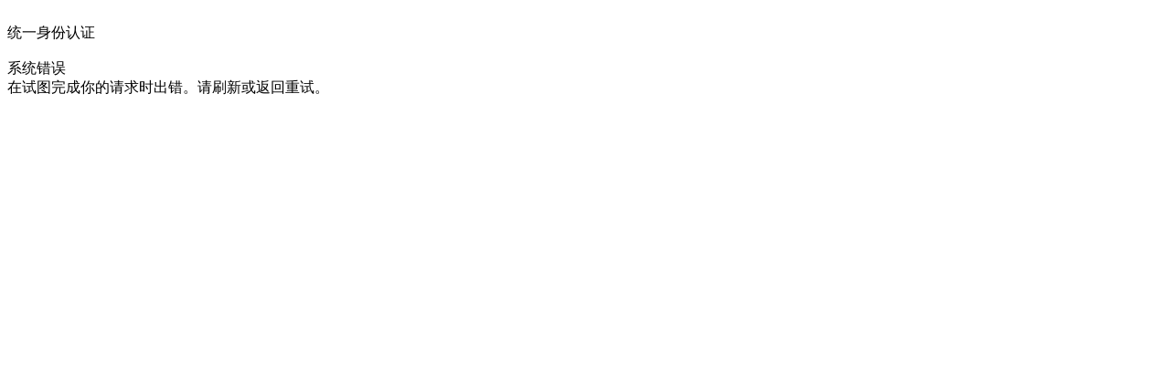

--- FILE ---
content_type: application/javascript;charset=utf-8
request_url: https://myvpn.ncepu.edu.cn/wengine-vpn/js/main.js?ver=20211207
body_size: 109050
content:
(function(Yc){var t;t=function(){typeof self!==Yc[2]&&self?self[Yc[3]]=self:typeof window!==Yc[2]&&window?window[Yc[3]]=window:typeof globalThis!==Yc[2]&&globalThis?globalThis[Yc[3]]=globalThis:typeof global!==Yc[2]&&global&&(global[Yc[3]]=global);var e=void 0===vpnGlobal[Yc[4]],n=!e,pn=typeof globalThis!==Yc[2]?globalThis:typeof window!==Yc[2]?window:typeof global!==Yc[2]?global:typeof self!==Yc[2]?self:{};function t(t,n,i){return t(i={path:n,exports:{},require:function(t,n){return function(){throw new Error(Yc[7])}(null==n&&i[Yc[5]])}},i[Yc[6]]),i[Yc[6]]}function w(){var t;if(!h&&vpnGlobal[Yc[160]]&&((t=vpnGlobal[Yc[160]][Yc[161]](Yc[162]))===Yc[163]?a=!(o=!0):t===Yc[164]&&(a=o=!0)),h=!0,o){for(var i,n,r=arguments[Yc[36]],e=new Array(r),s=0;s<r;s++)e[s]=arguments[s];a?(u[Yc[35]](e[Yc[129]](Yc[165])),(i=function(){if(vpnGlobal&&vpnGlobal[Yc[139]]&&vpnGlobal[Yc[139]][Yc[140]]&&vpnGlobal[Yc[139]][Yc[140]]&&vpnGlobal[Yc[139]][Yc[140]][Yc[141]]){if(vpnGlobal[Yc[139]][Yc[142]])return vpnGlobal[Yc[139]][Yc[142]];var t=document[Yc[143]](Yc[144]);return t[Yc[146]][Yc[145]]=Yc[147],t[Yc[146]][Yc[148]]=111111,t[Yc[146]][Yc[149]]=Yc[150],t[Yc[146]][Yc[151]]=Yc[152],t[Yc[146]][Yc[139]]=Yc[152],t[Yc[146]][Yc[153]]=Yc[154],t[Yc[146]][Yc[155]]=Yc[156],t[Yc[146]][Yc[157]]=Yc[158],vpnGlobal[Yc[139]][Yc[142]]=t,vpnGlobal[Yc[139]][Yc[140]][Yc[141]][Yc[159]](t),t}return null}())&&(x[Yc[126]](u,function(t){var n=document[Yc[143]](Yc[144]);n[Yc[166]]=t,i[Yc[159]](n)}),u[Yc[36]]=0)):(n=console)[Yc[167]][Yc[34]](n,e)}}var x=t(function(ln,fn){(function(){var y,t=Yc[9],e=Yc[10],w=1,x=2,a=9007199254740991,k=Yc[11],S=Yc[12],i=Yc[13],E=Yc[14],j=Yc[15],C=Yc[16],r=Yc[17],s=Yc[18],G=Yc[19],O=Yc[20],o=Yc[21],A=Yc[22],I=Yc[23],n=/[&<>"']/g,h=RegExp(n[Yc[24]]),u=/^(?:0|[1-9]\d*)$/,c={"&":Yc[25],"<":Yc[26],">":Yc[27],'"':Yc[28],"'":Yc[29]},l=typeof pn==Yc[30]&&pn&&pn[Yc[31]]===Object&&pn,f=typeof self==Yc[30]&&self&&self[Yc[31]]===Object&&self,p=l||f||Function(Yc[32])(),v=fn&&!fn[Yc[33]]&&fn,d=v&&Yc[30]==Yc[30]&&ln&&!ln[Yc[33]]&&ln;function _(t,n){return t[Yc[35]][Yc[34]](t,n),t}function b(n){return function(t){return null==t?y:t[n]}}var m,g=(m=c,function(t){return null==m?y:m[t]});var T,N,L=Array[Yc[37]],P=Object[Yc[37]],D=P[Yc[38]],H=0,B=P[Yc[39]],M=p[Yc[40]],R=Object[Yc[41]],U=P[Yc[42]],F=p[Yc[43]],V=(T=Object[Yc[44]],N=Object,function(t){return T(N(t))}),q=Math[Yc[45]];function z(t){return t instanceof $?t:new $(t)}var W=function(t){if(!qt(t))return{};if(R)return R(t);K[Yc[37]]=t;var n=new K;return K[Yc[37]]=y,n};function K(){}function $(t,n){this[Yc[46]]=t,this[Yc[47]]=[],this[Yc[48]]=!!n}function X(t,n,i){t[n]=i}function J(t,n,i){if(typeof t!=Yc[0])throw new TypeError(e);return setTimeout(function(){t[Yc[34]](y,i)},n)}$[Yc[37]]=W(z[Yc[37]]),$[Yc[37]][Yc[49]]=$;var Q,Z,Y=(Q=st,function(t,n){if(null==t)return t;if(!Ut(t))return Q(t,n);for(var i=t[Yc[36]],r=Z?i:-1,e=Object(t);(Z?r--:++r<i)&&!1!==n(e[r],r,e););return t});function tt(t,n,i){for(var r=-1,e=t[Yc[36]];++r<e;){var s,o,a=t[r],h=n(a);null!=h&&(s===y?h==h:i(h,s))&&(s=h,o=a)}return o}function nt(t,r){var e=[];return Y(t,function(t,n,i){r(t,n,i)&&e[Yc[35]](t)}),e}function it(t,n,i,r,e){var s=-1,o=t[Yc[36]];for(i=i||xt,e=e||[];++s<o;){var a=t[s];0<n&&i(a)?1<n?it(a,n-1,i,r,e):_(e,a):r||(e[e[Yc[36]]]=a)}return e}var rt,et=function(t,n,i){for(var r=-1,e=Object(t),s=i(t),o=s[Yc[36]];o--;){var a=s[rt?o:++r];if(!1===n(e[a],a,e))break}return t};function st(t,n){return t&&et(t,n,nn)}function ot(n,t){return nt(t,function(t){return Vt(n[t])})}function at(t){return n=t,B[Yc[8]](n);var n}function ht(t,n){return n<t}var ut=cn;function ct(t,n,i,r,e){return t===n||(null==t||null==n||!zt(t)&&!zt(n)?t!=t&&n!=n:function(n,i,t,r,e,s){var o=Rt(n),a=Rt(i),h=o?S:at(n),u=a?S:at(i),c=(h=h==k?O:h)==O,l=(u=u==k?O:u)==O,f=h==u;s=s||[];var p=It(s,function(t){return t[0]==n}),v=It(s,function(t){return t[0]==i});if(p&&v)return p[1]==i;if(s[Yc[35]]([n,i]),s[Yc[35]]([i,n]),f&&!c){var d=o?function(t,n,i,r,e,s){var o=i&w,a=t[Yc[36]],h=n[Yc[36]];if(a!=h&&!(o&&a<h))return!1;var u=-1,c=!0,l=i&x?[]:y;for(;++u<a;){var f=t[u],p=n[u];if(void 0!==y){void 0,c=!1;break}if(l){if(!mt(n,function(t,n){if(!Ot(l,n)&&(f===t||e(f,t,i,r,s)))return l[Yc[35]](n)})){c=!1;break}}else if(f!==p&&!e(f,p,i,r,s)){c=!1;break}}return c}(n,i,t,r,e,s):function(t,n,i){switch(i){case E:case j:case G:return Bt(+t,+n);case C:return t[Yc[55]]==n[Yc[55]]&&t[Yc[56]]==n[Yc[56]];case A:case I:return t==n+Yc[57]}return!1}(n,i,h);return s[Yc[50]](),d}if(!(t&w)){var _=c&&D[Yc[8]](n,Yc[46]),b=l&&D[Yc[8]](i,Yc[46]);if(_||b){var m=_?n[Yc[51]]():n,g=b?i[Yc[51]]():i,d=e(m,g,t,r,s);return s[Yc[50]](),d}}if(!f)return!1;d=function(t,n,i,r,e,s){var o=i&w,a=nn(t),h=a[Yc[36]],u=nn(n)[Yc[36]];if(h!=u&&!o)return!1;var c=h;for(;c--;){var l=a[c];if(!(o?l in n:D[Yc[8]](n,l)))return!1}var f=!0,p=o;for(;++c<h;){l=a[c];var v=t[l],d=n[l];if(void 0!==y||v!==d&&!e(v,d,i,r,s)){f=!1;break}p=p||l==Yc[49]}{var _,b;f&&!p&&(_=t[Yc[49]],b=n[Yc[49]],_!=b&&Yc[49]in t&&Yc[49]in n&&!(typeof _==Yc[0]&&_ instanceof _&&typeof b==Yc[0]&&b instanceof b)&&(f=!1))}return f}(n,i,t,r,e,s);return s[Yc[50]](),d}(t,n,i,r,ct,e))}function lt(t){return typeof t==Yc[0]?t:null==t?on:(typeof t==Yc[30]?vt:b)(t)}function ft(t,n){return t<n}function pt(t,r){var e=-1,s=Ut(t)?Array(t[Yc[36]]):[];return Y(t,function(t,n,i){s[++e]=r(t,n,i)}),s}function vt(r){var e=V(r);return function(t){var n=e[Yc[36]];if(null==t)return!n;for(t=Object(t);n--;){var i=e[n];if(!(i in t&&ct(r[i],t[i],w|x)))return!1}return!0}}function dt(t,n){return jt(Et(t,n,on))}function _t(t,n,i){var r=-1,e=t[Yc[36]];n<0&&(n=e<-n?0:e+n),(i=e<i?e:i)<0&&(i+=e),e=i<n?0:i-n>>>0,n>>>=0;for(var s=Array(e);++r<e;)s[r]=t[r+n];return s}function bt(t){return _t(t,0,t[Yc[36]])}function mt(t,r){var e;return Y(t,function(t,n,i){return!(e=r(t,n,i))}),!!e}function gt(t,n,i,r){var e=!i;i=i||{};for(var s,o,a,h,u=-1,c=n[Yc[36]];++u<c;){var l=n[u],f=r?r(i[l],t[l],l,i,t):y;f===y&&(f=t[l]),e?X(i,l,f):(a=f,h=(s=i)[o=l],D[Yc[8]](s,o)&&Bt(h,a)&&(a!==y||o in s)||X(s,o,a))}return i}function yt(o){return dt(function(t,n){var i=-1,r=n[Yc[36]],e=1<r?n[r-1]:y,e=3<o[Yc[36]]&&typeof e==Yc[0]?(r--,e):y;for(t=Object(t);++i<r;){var s=n[i];s&&o(t,s,i,e)}return t})}function wt(a,t,h,u){if(typeof a!=Yc[0])throw new TypeError(e);var r,c=1&t,l=(r=a,function(){var t=arguments,n=W(r[Yc[37]]),i=r[Yc[34]](n,t);return qt(i)?i:n});return function t(){for(var n=-1,i=arguments[Yc[36]],r=-1,e=u[Yc[36]],s=Array(e+i),o=this&&this!==p&&this instanceof t?l:a;++r<e;)s[r]=u[r];for(;i--;)s[r++]=arguments[++n];return o[Yc[34]](c?h:this,s)}}function xt(t){return Rt(t)||Mt(t)}function kt(t,n,i){if(qt(i)){var r,e,s,o=typeof n;return(o==Yc[58]?Ut(i)&&(r=n,e=i[Yc[36]],s=typeof r,(e=null==e?a:e)&&(s==Yc[58]||s!=Yc[59]&&u[Yc[60]](r))&&-1<r&&r%1==0&&r<e):o==Yc[61]&&n in i)&&Bt(i[n],t)}}function St(t){var n=[];if(null!=t)for(var i in Object(t))n[Yc[35]](i);return n}function Et(s,o,a){return o=q(o===y?s[Yc[36]]-1:o,0),function(){for(var t=arguments,n=-1,i=q(t[Yc[36]]-o,0),r=Array(i);++n<i;)r[n]=t[o+n];n=-1;for(var e=Array(o+1);++n<o;)e[n]=t[n];return e[o]=a(r),s[Yc[34]](this,e)}}var jt=on;function Ct(t){return(null==t?0:t[Yc[36]])?it(t,1):[]}function Gt(t){return t&&t[Yc[36]]?t[0]:y}function Ot(t,n,i){for(var r=null==t?0:t[Yc[36]],e=((i=typeof i==Yc[58]?i<0?q(r+i,0):i:0)||0)-1,s=n==n;++e<r;){var o=t[e];if(s?o===n:o!=o)return e}return-1}var At,It=(At=function(t,n,i){var r=null==t?0:t[Yc[36]];if(!r)return-1;var e=null==i?0:Xt(i);return e<0&&(e=q(r+e,0)),function(t,n,i,r){for(var e=t[Yc[36]],s=i+(r?1:-1);r?s--:++s<e;)if(n(t[s],s,t))return s;return-1}(t,lt(n),e)},function(t,n,i){var r,e=Object(t);Ut(t)||(r=lt(n),t=nn(t),n=function(t){return r(e[t],t,e)});var s=At(t,n,i);return-1<s?e[r?t[s]:s]:y});function Tt(t,n){return Y(t,lt(n))}function Nt(t,n,i){return r=t,e=lt(n),s=i,o=arguments[Yc[36]]<3,Y(r,function(t,n,i){s=o?(o=!1,t):e(s,t,n,i)}),s;var r,e,s,o}function Lt(t,n){var i;if(typeof n!=Yc[0])throw new TypeError(e);return t=Xt(t),function(){return 0<--t&&(i=n[Yc[34]](this,arguments)),t<=1&&(n=y),i}}var Pt=dt(function(t,n,i){return wt(t,33,n,i)}),Dt=dt(function(t,n){return J(t,1,n)}),Ht=dt(function(t,n,i){return J(t,Jt(n)||0,i)});function Bt(t,n){return t===n||t!=t&&n!=n}var Mt=ut()?ut:function(t){return zt(t)&&D[Yc[8]](t,Yc[65])&&!U[Yc[8]](t,Yc[65])},Rt=Array[Yc[66]];function Ut(t){return null!=t&&(typeof(n=t[Yc[36]])==Yc[58]&&-1<n&&n%1==0&&n<=a)&&!Vt(t);var n}function Ft(t){return zt(t)&&at(t)==j}function Vt(t){if(!qt(t))return!1;var n=at(t);return n==r||n==s||n==i||n==o}function qt(t){var n=typeof t;return null!=t&&(n==Yc[30]||n==Yc[0])}function zt(t){return null!=t&&typeof t==Yc[30]}function Wt(t){return typeof t==Yc[58]||zt(t)&&at(t)==G}function Kt(t){return zt(t)&&at(t)==A}function $t(t){return typeof t==Yc[61]||!Rt(t)&&zt(t)&&at(t)==I}var Xt=Number,Jt=Number;function Qt(t){return typeof t==Yc[61]?t:null==t?Yc[57]:t+Yc[57]}var Zt=yt(function(t,n){gt(n,V(n),t)}),Yt=yt(function(t,n){gt(n,St(n),t)});var tn=dt(function(t,n){t=Object(t);var i=-1,r=n[Yc[36]],e=2<r?n[2]:y;for(e&&kt(n[0],n[1],e)&&(r=1);++i<r;)for(var s=n[i],o=rn(s),a=-1,h=o[Yc[36]];++a<h;){var u=o[a],c=t[u];(c===y||Bt(c,P[u])&&!D[Yc[8]](t,u))&&(t[u]=s[u])}return t});var nn=V,rn=St,en=jt(Et(function(t,n){return null==t?{}:(i=t,r=n,i=Object(i),Nt(r,function(t,n){return n in i&&(t[n]=i[n]),t},{}));var i,r},y,Ct));function sn(t){return null==t?[]:pt(nn(n=t),function(t){return n[t]});var n}function on(t){return t}var an,hn=lt;function un(r,n,t){var i=nn(n),e=ot(n,i);null!=t||qt(n)&&(e[Yc[36]]||!i[Yc[36]])||(t=n,n=r,r=this,e=ot(n,nn(n)));var s=!(qt(t)&&Yc[69]in t&&!t[Yc[69]]),o=Vt(r);return Y(e,function(t){var i=n[t];r[t]=i,o&&(r[Yc[37]][t]=function(){var t=this[Yc[48]];if(s||t){var n=r(this[Yc[46]]);return(n[Yc[47]]=bt(this[Yc[47]]))[Yc[35]]({func:i,args:arguments,thisArg:r}),n[Yc[48]]=t,n}return i[Yc[34]](r,_([this[Yc[51]]()],arguments))})}),r}function cn(){}z[Yc[70]]=Yt,z[Yc[71]]=Lt,z[Yc[72]]=Pt,z[Yc[69]]=function(t){var n=z(t);return n[Yc[48]]=!0,n},z[Yc[73]]=function(t){return nt(t,Boolean)},z[Yc[74]]=function(){var t=arguments[Yc[36]];if(!t)return[];for(var n=Array(t-1),i=arguments[0],r=t;r--;)n[r-1]=arguments[r];return _(Rt(i)?bt(i):[i],it(n,1))},z[Yc[41]]=function(t,n){var i=W(t);return null==n?i:Zt(i,n)},z[Yc[75]]=tn,z[Yc[76]]=Dt,z[Yc[77]]=Ht,z[Yc[78]]=function(t,n){return nt(t,lt(n))},z[Yc[79]]=Ct,z[Yc[80]]=function(t){return(null==t?0:t[Yc[36]])?it(t,1/0):[]},z[Yc[81]]=hn,z[Yc[44]]=nn,z[Yc[82]]=function(t,n){return pt(t,lt(n))},z[Yc[83]]=function(t){return vt(Zt({},t))},z[Yc[84]]=un,z[Yc[85]]=function(n){if(typeof n!=Yc[0])throw new TypeError(e);return function(){var t=arguments;return!n[Yc[34]](this,t)}},z[Yc[86]]=function(t){return Lt(2,t)},z[Yc[87]]=en,z[Yc[88]]=function(t,n,i){var r=null==t?0:t[Yc[36]];return n=null==n?0:+n,i=i===y?r:+i,r?_t(t,n,i):[]},z[Yc[89]]=function(t,r){var e=0;return r=lt(r),pt(pt(t,function(t,n,i){return{value:t,index:e++,criteria:r(t,n,i)}})[Yc[62]](function(t,n){return function(t,n){if(t!==n){var i=t!==y,r=null===t,e=t==t,s=n!==y,o=null===n,a=n==n;if(!o&&n<t||r&&s&&a||!i&&a||!e)return 1;if(!r&&t<n||o&&i&&e||!s&&e||!a)return-1}return 0}(t[Yc[63]],n[Yc[63]])||t[Yc[64]]-n[Yc[64]]}),b(Yc[51]))},z[Yc[90]]=function(t,n){return n(t),t},z[Yc[91]]=function(t,n){return n(t)},z[Yc[92]]=function(t){return Ut(t)?t[Yc[36]]?bt(t):[]:sn(t)},z[Yc[93]]=sn,z[Yc[94]]=Yt,un(z,z),z[Yc[95]]=function(t){return qt(t)?Rt(t)?bt(t):gt(t,V(t)):t},z[Yc[96]]=function(t){return(t=Qt(t))&&h[Yc[60]](t)?t[Yc[68]](n,g):t},z[Yc[97]]=function(t,n,i){return r=t,e=lt(n=i?y:n),s=!0,Y(r,function(t,n,i){return s=!!e(t,n,i)}),s;var r,e,s},z[Yc[98]]=It,z[Yc[99]]=Tt,z[Yc[100]]=function(t,n){return null!=t&&D[Yc[8]](t,n)},z[Yc[101]]=Gt,z[Yc[102]]=on,z[Yc[103]]=Ot,z[Yc[104]]=Mt,z[Yc[66]]=Rt,z[Yc[105]]=function(t){return!0===t||!1===t||zt(t)&&at(t)==E},z[Yc[106]]=Ft,z[Yc[107]]=function(t){return Ut(t)&&(Rt(t)||$t(t)||Vt(t[Yc[67]])||Mt(t))?!t[Yc[36]]:!V(t)[Yc[36]]},z[Yc[108]]=function(t,n){return ct(t,n)},z[Yc[43]]=function(t){return typeof t==Yc[58]&&F(t)},z[Yc[109]]=Vt,z[Yc[110]]=function(t){return Wt(t)&&t!=+t},z[Yc[111]]=function(t){return null===t},z[Yc[112]]=Wt,z[Yc[113]]=qt,z[Yc[114]]=Kt,z[Yc[115]]=$t,z[Yc[116]]=function(t){return t===y},z[Yc[117]]=function(t){var n=null==t?0:t[Yc[36]];return n?t[n-1]:y},z[Yc[45]]=function(t){return t&&t[Yc[36]]?tt(t,on,ht):y},z[Yc[118]]=function(t){return t&&t[Yc[36]]?tt(t,on,ft):y},z[Yc[119]]=function(){return p[Yc[40]]===this&&(p[Yc[40]]=M),this},z[Yc[120]]=cn,z[Yc[121]]=Nt,z[Yc[122]]=function(t,n,i){var r=null==t?y:t[n];return r===y&&(r=i),Vt(r)?r[Yc[8]](t):r},z[Yc[123]]=function(t){return null==t?0:(t=Ut(t)?t:V(t))[Yc[36]]},z[Yc[124]]=function(t,n,i){return mt(t,lt(n=i?y:n))},z[Yc[125]]=function(t){var n=++H;return Qt(t)+n},z[Yc[126]]=Tt,z[Yc[127]]=Gt,un(z,(an={},st(z,function(t,n){D[Yc[8]](z[Yc[37]],n)||(an[n]=t)}),an),{chain:!1}),z[Yc[128]]=t,Y([Yc[50],Yc[129],Yc[68],Yc[130],Yc[131],Yc[35],Yc[132],Yc[62],Yc[67],Yc[133]],function(t){var i=(/^(?:replace|split)$/[Yc[60]](t)?String[Yc[37]]:L)[t],r=/^(?:push|sort|unshift)$/[Yc[60]](t)?Yc[90]:Yc[91],e=/^(?:pop|join|replace|shift)$/[Yc[60]](t);z[Yc[37]][t]=function(){var n=arguments;if(!e||this[Yc[48]])return this[r](function(t){return i[Yc[34]](Rt(t)?t:[],n)});var t=this[Yc[51]]();return i[Yc[34]](Rt(t)?t:[],n)}}),z[Yc[37]][Yc[134]]=z[Yc[37]][Yc[135]]=z[Yc[37]][Yc[51]]=function(){return t=this[Yc[46]],Nt(this[Yc[47]],function(t,n){return n[Yc[52]][Yc[34]](n[Yc[53]],_([t],n[Yc[54]]))},t);var t},d?((d[Yc[6]]=z)[Yc[40]]=z,v[Yc[40]]=z):p[Yc[40]]=z})[Yc[8]](pn)}),o=!1,a=!1,h=!1,u=[vpnGlobal[Yc[136]]?Yc[137]:Yc[138]],s={3:Yc[168],5:Yc[169],6:Yc[170],strict:Yc[171],strictBind:Yc[172]},i=Yc[173],c={5:i,"5module":i+Yc[174],6:i+Yc[175]},l=/^in(stanceof)?$/,r=Yc[176],f=Yc[177],p=new RegExp(Yc[178]+r+Yc[179]),v=new RegExp(Yc[178]+r+f+Yc[179]),r=f=null,d=[0,11,2,25,2,18,2,1,2,14,3,13,35,122,70,52,268,28,4,48,48,31,14,29,6,37,11,29,3,35,5,7,2,4,43,157,19,35,5,35,5,39,9,51,13,10,2,14,2,6,2,1,2,10,2,14,2,6,2,1,68,310,10,21,11,7,25,5,2,41,2,8,70,5,3,0,2,43,2,1,4,0,3,22,11,22,10,30,66,18,2,1,11,21,11,25,71,55,7,1,65,0,16,3,2,2,2,28,43,28,4,28,36,7,2,27,28,53,11,21,11,18,14,17,111,72,56,50,14,50,14,35,349,41,7,1,79,28,11,0,9,21,43,17,47,20,28,22,13,52,58,1,3,0,14,44,33,24,27,35,30,0,3,0,9,34,4,0,13,47,15,3,22,0,2,0,36,17,2,24,85,6,2,0,2,3,2,14,2,9,8,46,39,7,3,1,3,21,2,6,2,1,2,4,4,0,19,0,13,4,159,52,19,3,21,2,31,47,21,1,2,0,185,46,42,3,37,47,21,0,60,42,14,0,72,26,38,6,186,43,117,63,32,7,3,0,3,7,2,1,2,23,16,0,2,0,95,7,3,38,17,0,2,0,29,0,11,39,8,0,22,0,12,45,20,0,19,72,264,8,2,36,18,0,50,29,113,6,2,1,2,37,22,0,26,5,2,1,2,31,15,0,328,18,190,0,80,921,103,110,18,195,2637,96,16,1070,4050,582,8634,568,8,30,18,78,18,29,19,47,17,3,32,20,6,18,689,63,129,74,6,0,67,12,65,1,2,0,29,6135,9,1237,43,8,8936,3,2,6,2,1,2,290,46,2,18,3,9,395,2309,106,6,12,4,8,8,9,5991,84,2,70,2,1,3,0,3,1,3,3,2,11,2,0,2,6,2,64,2,3,3,7,2,6,2,27,2,3,2,4,2,0,4,6,2,339,3,24,2,24,2,30,2,24,2,30,2,24,2,30,2,24,2,30,2,24,2,7,1845,30,482,44,11,6,17,0,322,29,19,43,1269,6,2,3,2,1,2,14,2,196,60,67,8,0,1205,3,2,26,2,1,2,0,3,0,2,9,2,3,2,0,2,0,7,0,5,0,2,0,2,0,2,2,2,1,2,0,3,0,2,0,2,0,2,0,2,0,2,1,2,0,3,3,2,6,2,3,2,3,2,0,2,9,2,16,6,2,2,4,2,16,4421,42719,33,4152,8,221,3,5761,15,7472,3104,541,1507,4938],_=[509,0,227,0,150,4,294,9,1368,2,2,1,6,3,41,2,5,0,166,1,574,3,9,9,370,1,154,10,50,3,123,2,54,14,32,10,3,1,11,3,46,10,8,0,46,9,7,2,37,13,2,9,6,1,45,0,13,2,49,13,9,3,2,11,83,11,7,0,161,11,6,9,7,3,56,1,2,6,3,1,3,2,10,0,11,1,3,6,4,4,193,17,10,9,5,0,82,19,13,9,214,6,3,8,28,1,83,16,16,9,82,12,9,9,84,14,5,9,243,14,166,9,71,5,2,1,3,3,2,0,2,1,13,9,120,6,3,6,4,0,29,9,41,6,2,3,9,0,10,10,47,15,406,7,2,7,17,9,57,21,2,13,123,5,4,0,2,1,2,6,2,0,9,9,49,4,2,1,2,4,9,9,330,3,19306,9,87,9,39,4,60,6,26,9,1014,0,2,54,8,3,82,0,12,1,19628,1,4706,45,3,22,543,4,4,5,9,7,3,6,31,3,149,2,1418,49,513,54,5,49,9,0,15,0,23,4,2,14,1361,6,2,16,3,6,2,1,2,4,262,6,10,9,357,0,62,13,1495,6,110,6,6,9,4759,9,787719,239];function b(t,n){for(var i=65536,r=0;r<n[Yc[36]];r+=2){if(t<(i+=n[r]))return!1;if(t<=(i+=n[r+1]))return!0}}function m(t,n){return t<65?36===t:t<91||(t<97?95===t:t<123||(t<=65535?170<=t&&p[Yc[60]](String[Yc[180]](t)):!1!==n&&b(t,d)))}function g(t,n){return t<48?36===t:t<58||!(t<65)&&(t<91||(t<97?95===t:t<123||(t<=65535?170<=t&&v[Yc[60]](String[Yc[180]](t)):!1!==n&&(b(t,d)||b(t,_)))))}function y(t,n){void 0===n&&(n={}),this[Yc[181]]=t,this[Yc[182]]=n[Yc[182]],this[Yc[183]]=!!n[Yc[183]],this[Yc[184]]=!!n[Yc[184]],this[Yc[185]]=!!n[Yc[185]],this[Yc[186]]=!!n[Yc[186]],this[Yc[187]]=!!n[Yc[187]],this[Yc[188]]=!!n[Yc[188]],this[Yc[189]]=n[Yc[189]]||null,this[Yc[190]]=null}function k(t,n){return new y(t,{beforeExpr:!0,binop:n})}var S={beforeExpr:!0},E={startsExpr:!0},j={};function C(t,n){return void 0===n&&(n={}),n[Yc[182]]=t,j[t]=new y(t,n)}var G={num:new y(Yc[191],E),regexp:new y(Yc[192],E),string:new y(Yc[61],E),name:new y(Yc[55],E),privateId:new y(Yc[193],E),eof:new y(Yc[194]),bracketL:new y(Yc[178],{beforeExpr:!0,startsExpr:!0}),bracketR:new y(Yc[179]),braceL:new y(Yc[195],{beforeExpr:!0,startsExpr:!0}),braceR:new y(Yc[196]),parenL:new y(Yc[197],{beforeExpr:!0,startsExpr:!0}),parenR:new y(Yc[198]),comma:new y(Yc[199],S),semi:new y(Yc[200],S),colon:new y(Yc[201],S),dot:new y(Yc[202]),question:new y(Yc[203],S),questionDot:new y(Yc[204]),arrow:new y(Yc[205],S),template:new y(Yc[206]),invalidTemplate:new y(Yc[207]),ellipsis:new y(Yc[208],S),backQuote:new y(Yc[209],E),dollarBraceL:new y(Yc[210],{beforeExpr:!0,startsExpr:!0}),eq:new y(Yc[211],{beforeExpr:!0,isAssign:!0}),assign:new y(Yc[212],{beforeExpr:!0,isAssign:!0}),incDec:new y(Yc[213],{prefix:!0,postfix:!0,startsExpr:!0}),prefix:new y(Yc[214],{beforeExpr:!0,prefix:!0,startsExpr:!0}),logicalOR:k(Yc[215],1),logicalAND:k(Yc[216],2),bitwiseOR:k(Yc[217],3),bitwiseXOR:k(Yc[218],4),bitwiseAND:k(Yc[219],5),equality:k(Yc[220],6),relational:k(Yc[221],7),bitShift:k(Yc[222],8),plusMin:new y(Yc[223],{beforeExpr:!0,binop:9,prefix:!0,startsExpr:!0}),modulo:k(Yc[224],10),star:k(Yc[225],10),slash:k(Yc[226],10),starstar:new y(Yc[227],{beforeExpr:!0}),coalesce:k(Yc[228],1),_break:C(Yc[229]),_case:C(Yc[230],S),_catch:C(Yc[231]),_continue:C(Yc[232]),_debugger:C(Yc[233]),_default:C(Yc[234],S),_do:C(Yc[235],{isLoop:!0,beforeExpr:!0}),_else:C(Yc[236],S),_finally:C(Yc[237]),_for:C(Yc[238],{isLoop:!0}),_function:C(Yc[0],E),_if:C(Yc[239]),_return:C(Yc[240],S),_switch:C(Yc[241]),_throw:C(Yc[242],S),_try:C(Yc[243]),_var:C(Yc[244]),_const:C(Yc[245]),_while:C(Yc[246],{isLoop:!0}),_with:C(Yc[247]),_new:C(Yc[248],{beforeExpr:!0,startsExpr:!0}),_this:C(Yc[249],E),_super:C(Yc[250],E),_class:C(Yc[251],E),_extends:C(Yc[252],S),_export:C(Yc[253]),_import:C(Yc[254],E),_null:C(Yc[255],E),_true:C(Yc[256],E),_false:C(Yc[257],E),_in:C(Yc[258],{beforeExpr:!0,binop:7}),_instanceof:C(Yc[259],{beforeExpr:!0,binop:7}),_typeof:C(Yc[260],{beforeExpr:!0,prefix:!0,startsExpr:!0}),_void:C(Yc[261],{beforeExpr:!0,prefix:!0,startsExpr:!0}),_delete:C(Yc[262],{beforeExpr:!0,prefix:!0,startsExpr:!0})},O=/\r\n?|\n|\u2028|\u2029/,A=new RegExp(O[Yc[24]],Yc[263]);function I(t){return 10===t||13===t||8232===t||8233===t}function T(t,n,i){void 0===i&&(i=t[Yc[36]]);for(var r=n;r<i;r++){var e=t[Yc[264]](r);if(I(e))return r<i-1&&13===e&&10===t[Yc[264]](r+1)?r+2:r+1}return-1}var N=/[\u1680\u2000-\u200a\u202f\u205f\u3000\ufeff]/,L=/(?:\s|\/\/.*|\/\*[^]*?\*\/)*/g,P=Object[Yc[37]],D=P[Yc[38]],H=P[Yc[39]],B=Object[Yc[265]]||function(t,n){return D[Yc[8]](t,n)},M=Array[Yc[66]]||function(t){return H[Yc[8]](t)===Yc[12]};function R(t){return new RegExp(Yc[266]+t[Yc[68]](/ /g,Yc[217])+Yc[267])}function U(t,n){this[Yc[268]]=t,this[Yc[269]]=n}var F=/(?:[\uD800-\uDBFF](?![\uDC00-\uDFFF])|(?:[^\uD800-\uDBFF]|^)[\uDC00-\uDFFF])/;U[Yc[37]][Yc[270]]=function(t){return new U(this[Yc[268]],this[Yc[269]]+t)};var V=function(t,n,i){this[Yc[271]]=n,this[Yc[272]]=i,null!==t[Yc[273]]&&(this[Yc[24]]=t[Yc[273]])};function q(t,n){for(var i=1,r=0;;){var e=T(t,r,n);if(e<0)return new U(i,n-r);++i,r=e}}var z={ecmaVersion:null,sourceType:Yc[274],onInsertedSemicolon:null,onTrailingComma:null,allowReserved:null,allowReturnOutsideFunction:!1,allowImportExportEverywhere:!1,allowAwaitOutsideFunction:null,allowSuperOutsideMethod:null,allowHashBang:!1,locations:!1,onToken:null,onComment:null,ranges:!1,program:null,sourceFile:null,directSourceFile:null,preserveParens:!1},W=!1;function K(t){var n,a,h,i={};for(var r in z)i[r]=t&&B(t,r)?t[r]:z[r];return i[Yc[275]]===Yc[276]?i[Yc[275]]=1e8:null==i[Yc[275]]?(!W&&typeof console===Yc[30]&&console[Yc[277]]&&(W=!0,console[Yc[277]](Yc[278])),i[Yc[275]]=11):2015<=i[Yc[275]]&&(i[Yc[275]]-=2009),null==i[Yc[279]]&&(i[Yc[279]]=i[Yc[275]]<5),M(i[Yc[280]])&&(n=i[Yc[280]],i[Yc[280]]=function(t){return n[Yc[35]](t)}),M(i[Yc[281]])&&(i[Yc[281]]=(h=(a=i)[Yc[281]],function(t,n,i,r,e,s){var o={type:t?Yc[282]:Yc[283],value:n,start:i,end:r};a[Yc[284]]&&(o[Yc[285]]=new V(this,e,s)),a[Yc[286]]&&(o[Yc[287]]=[i,r]),h[Yc[35]](o)})),i}function $(t,n){return 2|(t?4:0)|(n?8:0)}function X(t,n,i){this[Yc[288]]=t=K(t),this[Yc[273]]=t[Yc[273]],this[Yc[289]]=R(c[6<=t[Yc[275]]?6:t[Yc[290]]===Yc[291]?Yc[292]:5]);var r=Yc[57];!0!==t[Yc[279]]&&(r=s[6<=t[Yc[275]]?6:5===t[Yc[275]]?5:3],t[Yc[290]]===Yc[291]&&(r+=Yc[293])),this[Yc[294]]=R(r);var e=(r?r+Yc[165]:Yc[57])+s[Yc[295]];this[Yc[296]]=R(e),this[Yc[297]]=R(e+Yc[165]+s[Yc[298]]),this[Yc[299]]=String(n),this[Yc[300]]=!1,i?(this[Yc[301]]=i,this[Yc[302]]=this[Yc[299]][Yc[303]](Yc[304],i-1)+1,this[Yc[305]]=this[Yc[299]][Yc[88]](0,this[Yc[302]])[Yc[131]](O)[Yc[36]]):(this[Yc[301]]=this[Yc[302]]=0,this[Yc[305]]=1),this[Yc[306]]=G[Yc[194]],this[Yc[51]]=null,this[Yc[271]]=this[Yc[272]]=this[Yc[301]],this[Yc[307]]=this[Yc[308]]=this[Yc[309]](),this[Yc[310]]=this[Yc[311]]=null,this[Yc[312]]=this[Yc[313]]=this[Yc[301]],this[Yc[314]]=this[Yc[315]](),this[Yc[316]]=!0,this[Yc[317]]=t[Yc[290]]===Yc[291],this[Yc[295]]=this[Yc[317]]||this[Yc[318]](this[Yc[301]]),this[Yc[319]]=-1,this[Yc[320]]=!1,this[Yc[321]]=this[Yc[322]]=this[Yc[323]]=0,this[Yc[324]]=[],this[Yc[325]]=Object[Yc[41]](null),0===this[Yc[301]]&&t[Yc[326]]&&this[Yc[299]][Yc[88]](0,2)===Yc[327]&&this[Yc[328]](2),this[Yc[329]]=[],this[Yc[330]](1),this[Yc[331]]=null,this[Yc[332]]=[]}var J={inFunction:{configurable:!0},inGenerator:{configurable:!0},inAsync:{configurable:!0},canAwait:{configurable:!0},allowSuper:{configurable:!0},allowDirectSuper:{configurable:!0},treatFunctionsAsVar:{configurable:!0},allowNewDotTarget:{configurable:!0},inClassStaticBlock:{configurable:!0}};X[Yc[37]][Yc[333]]=function(){var t=this[Yc[288]][Yc[334]]||this[Yc[335]]();return this[Yc[336]](),this[Yc[337]](t)},J[Yc[339]][Yc[338]]=function(){return 0<(2&this[Yc[341]]()[Yc[340]])},J[Yc[342]][Yc[338]]=function(){return 0<(8&this[Yc[341]]()[Yc[340]])&&!this[Yc[341]]()[Yc[343]]},J[Yc[344]][Yc[338]]=function(){return 0<(4&this[Yc[341]]()[Yc[340]])&&!this[Yc[341]]()[Yc[343]]},J[Yc[345]][Yc[338]]=function(){for(var t=this[Yc[329]][Yc[36]]-1;0<=t;t--){var n=this[Yc[329]][t];if(n[Yc[343]]||256&n[Yc[340]])return!1;if(2&n[Yc[340]])return 0<(4&n[Yc[340]])}return this[Yc[317]]&&13<=this[Yc[288]][Yc[275]]||this[Yc[288]][Yc[346]]},J[Yc[347]][Yc[338]]=function(){var t=this[Yc[348]](),n=t[Yc[340]],i=t[Yc[343]];return 0<(64&n)||i||this[Yc[288]][Yc[349]]},J[Yc[350]][Yc[338]]=function(){return 0<(128&this[Yc[348]]()[Yc[340]])},J[Yc[351]][Yc[338]]=function(){return this[Yc[352]](this[Yc[353]]())},J[Yc[354]][Yc[338]]=function(){var t=this[Yc[348]](),n=t[Yc[340]],i=t[Yc[343]];return 0<(258&n)||i},J[Yc[355]][Yc[338]]=function(){return 0<(256&this[Yc[341]]()[Yc[340]])},X[Yc[94]]=function(){for(var t=[],n=arguments[Yc[36]];n--;)t[n]=arguments[n];for(var i=this,r=0;r<t[Yc[36]];r++)i=t[r](i);return i},X[Yc[333]]=function(t,n){return new this(n,t)[Yc[333]]()},X[Yc[356]]=function(t,n,i){var r=new this(i,t,n);return r[Yc[336]](),r[Yc[357]]()},X[Yc[358]]=function(t,n){return new this(n,t)},Object[Yc[359]](X[Yc[37]],J);var Q=X[Yc[37]],Z=/^(?:'((?:\\.|[^'\\])*?)'|"((?:\\.|[^"\\])*?)")/;function Y(){this[Yc[381]]=this[Yc[382]]=this[Yc[383]]=this[Yc[384]]=this[Yc[385]]=-1}Q[Yc[318]]=function(t){for(;;){L[Yc[360]]=t,t+=L[Yc[361]](this[Yc[299]])[0][Yc[36]];var n=Z[Yc[361]](this[Yc[299]][Yc[88]](t));if(!n)return!1;if("use strict"===(n[1]||n[2])){L[Yc[360]]=t+n[0][Yc[36]];var i=L[Yc[361]](this[Yc[299]]),r=i[Yc[64]]+i[0][Yc[36]],e=this[Yc[299]][Yc[362]](r);return e===Yc[200]||e===Yc[196]||O[Yc[60]](i[0])&&!(/[(`.[+\-/*%<>=,?^&]/[Yc[60]](e)||e===Yc[363]&&this[Yc[299]][Yc[362]](r+1)===Yc[211])}t+=n[0][Yc[36]],L[Yc[360]]=t,t+=L[Yc[361]](this[Yc[299]])[0][Yc[36]],this[Yc[299]][t]===Yc[200]&&t++}},Q[Yc[364]]=function(t){return this[Yc[306]]===t&&(this[Yc[365]](),!0)},Q[Yc[366]]=function(t){return this[Yc[306]]===G[Yc[55]]&&this[Yc[51]]===t&&!this[Yc[300]]},Q[Yc[367]]=function(t){return!!this[Yc[366]](t)&&(this[Yc[365]](),!0)},Q[Yc[368]]=function(t){this[Yc[367]](t)||this[Yc[369]]()},Q[Yc[370]]=function(){return this[Yc[306]]===G[Yc[194]]||this[Yc[306]]===G[Yc[371]]||O[Yc[60]](this[Yc[299]][Yc[88]](this[Yc[313]],this[Yc[271]]))},Q[Yc[372]]=function(){if(this[Yc[370]]())return this[Yc[288]][Yc[373]]&&this[Yc[288]][Yc[373]](this[Yc[313]],this[Yc[310]]),!0},Q[Yc[374]]=function(){this[Yc[364]](G[Yc[375]])||this[Yc[372]]()||this[Yc[369]]()},Q[Yc[376]]=function(t,n){if(this[Yc[306]]===t)return this[Yc[288]][Yc[377]]&&this[Yc[288]][Yc[377]](this[Yc[312]],this[Yc[311]]),n||this[Yc[365]](),!0},Q[Yc[378]]=function(t){this[Yc[364]](t)||this[Yc[369]]()},Q[Yc[369]]=function(t){this[Yc[379]](null!=t?t:this[Yc[271]],Yc[380])},Q[Yc[386]]=function(t,n){var i;t&&(-1<t[Yc[382]]&&this[Yc[387]](t[Yc[382]],Yc[388]),-1<(i=n?t[Yc[383]]:t[Yc[384]])&&this[Yc[387]](i,Yc[389]))},Q[Yc[390]]=function(t,n){if(!t)return!1;var i=t[Yc[381]],r=t[Yc[385]];if(!n)return 0<=i||0<=r;0<=i&&this[Yc[379]](i,Yc[391]),0<=r&&this[Yc[387]](r,Yc[392])},Q[Yc[393]]=function(){this[Yc[321]]&&(!this[Yc[322]]||this[Yc[321]]<this[Yc[322]])&&this[Yc[379]](this[Yc[321]],Yc[394]),this[Yc[322]]&&this[Yc[379]](this[Yc[322]],Yc[395])},Q[Yc[396]]=function(t){return t[Yc[306]]===Yc[397]?this[Yc[396]](t[Yc[398]]):t[Yc[306]]===Yc[399]||t[Yc[306]]===Yc[400]};var tt=X[Yc[37]];tt[Yc[337]]=function(t){var n=Object[Yc[41]](null);for(t[Yc[141]]||(t[Yc[141]]=[]);this[Yc[306]]!==G[Yc[194]];){var i=this[Yc[401]](null,!0,n);t[Yc[141]][Yc[35]](i)}if(this[Yc[317]])for(var r=0,e=Object[Yc[44]](this[Yc[325]]);r<e[Yc[36]];r+=1){var s=e[r];this[Yc[387]](this[Yc[325]][s][Yc[271]],Yc[402]+s+Yc[403])}return this[Yc[404]](t[Yc[141]]),this[Yc[365]](),t[Yc[290]]=this[Yc[288]][Yc[290]],this[Yc[405]](t,Yc[406])};var nt={kind:Yc[407]},it={kind:Yc[241]};tt[Yc[408]]=function(t){if(this[Yc[288]][Yc[275]]<6||!this[Yc[366]](Yc[409]))return!1;L[Yc[360]]=this[Yc[301]];var n=L[Yc[361]](this[Yc[299]]),i=this[Yc[301]]+n[0][Yc[36]],r=this[Yc[299]][Yc[264]](i);if(91===r||92===r||55295<r&&r<56320)return!0;if(t)return!1;if(123===r)return!0;if(m(r,!0)){for(var e=i+1;g(r=this[Yc[299]][Yc[264]](e),!0);)++e;if(92===r||55295<r&&r<56320)return!0;var s=this[Yc[299]][Yc[88]](i,e);if(!l[Yc[60]](s))return!0}return!1},tt[Yc[410]]=function(){if(this[Yc[288]][Yc[275]]<8||!this[Yc[366]](Yc[411]))return!1;L[Yc[360]]=this[Yc[301]];var t,n=L[Yc[361]](this[Yc[299]]),i=this[Yc[301]]+n[0][Yc[36]];return!(O[Yc[60]](this[Yc[299]][Yc[88]](this[Yc[301]],i))||this[Yc[299]][Yc[88]](i,i+8)!==Yc[0]||i+8!==this[Yc[299]][Yc[36]]&&(g(t=this[Yc[299]][Yc[264]](i+8))||55295<t&&t<56320))},tt[Yc[401]]=function(t,n,i){var r,e=this[Yc[306]],s=this[Yc[335]]();switch(this[Yc[408]](t)&&(e=G[Yc[412]],r=Yc[409]),e){case G[Yc[413]]:case G[Yc[414]]:return this[Yc[415]](s,e[Yc[182]]);case G[Yc[416]]:return this[Yc[417]](s);case G[Yc[418]]:return this[Yc[419]](s);case G[Yc[420]]:return this[Yc[421]](s);case G[Yc[422]]:return t&&(this[Yc[295]]||t!==Yc[239]&&t!==Yc[181])&&6<=this[Yc[288]][Yc[275]]&&this[Yc[369]](),this[Yc[423]](s,!1,!t);case G[Yc[424]]:return t&&this[Yc[369]](),this[Yc[425]](s,!0);case G[Yc[426]]:return this[Yc[427]](s);case G[Yc[428]]:return this[Yc[429]](s);case G[Yc[430]]:return this[Yc[431]](s);case G[Yc[432]]:return this[Yc[433]](s);case G[Yc[434]]:return this[Yc[435]](s);case G[Yc[436]]:case G[Yc[412]]:return r=r||this[Yc[51]],t&&r!==Yc[244]&&this[Yc[369]](),this[Yc[437]](s,r);case G[Yc[438]]:return this[Yc[439]](s);case G[Yc[440]]:return this[Yc[441]](s);case G[Yc[442]]:return this[Yc[443]](!0,s);case G[Yc[375]]:return this[Yc[444]](s);case G[Yc[445]]:case G[Yc[446]]:if(10<this[Yc[288]][Yc[275]]&&e===G[Yc[446]]){L[Yc[360]]=this[Yc[301]];var o=L[Yc[361]](this[Yc[299]]),a=this[Yc[301]]+o[0][Yc[36]],h=this[Yc[299]][Yc[264]](a);if(40===h||46===h)return this[Yc[447]](s,this[Yc[357]]())}return this[Yc[288]][Yc[448]]||(n||this[Yc[379]](this[Yc[271]],Yc[449]),this[Yc[317]]||this[Yc[379]](this[Yc[271]],Yc[450])),e===G[Yc[446]]?this[Yc[451]](s):this[Yc[452]](s,i);default:if(this[Yc[410]]())return t&&this[Yc[369]](),this[Yc[365]](),this[Yc[423]](s,!0,!t);var u=this[Yc[51]],c=this[Yc[357]]();return e===G[Yc[55]]&&c[Yc[306]]===Yc[399]&&this[Yc[364]](G[Yc[453]])?this[Yc[454]](s,u,c,t):this[Yc[447]](s,c)}},tt[Yc[415]]=function(t,n){var i=n===Yc[229];this[Yc[365]](),this[Yc[364]](G[Yc[375]])||this[Yc[372]]()?t[Yc[181]]=null:this[Yc[306]]!==G[Yc[55]]?this[Yc[369]]():(t[Yc[181]]=this[Yc[455]](),this[Yc[374]]());for(var r=0;r<this[Yc[324]][Yc[36]];++r){var e=this[Yc[324]][r];if(null==t[Yc[181]]||e[Yc[55]]===t[Yc[181]][Yc[55]]){if(null!=e[Yc[456]]&&(i||e[Yc[456]]===Yc[407]))break;if(t[Yc[181]]&&i)break}}return r===this[Yc[324]][Yc[36]]&&this[Yc[379]](t[Yc[271]],Yc[457]+n),this[Yc[405]](t,i?Yc[458]:Yc[459])},tt[Yc[417]]=function(t){return this[Yc[365]](),this[Yc[374]](),this[Yc[405]](t,Yc[460])},tt[Yc[419]]=function(t){return this[Yc[365]](),this[Yc[324]][Yc[35]](nt),t[Yc[141]]=this[Yc[401]](Yc[235]),this[Yc[324]][Yc[50]](),this[Yc[378]](G[Yc[438]]),t[Yc[60]]=this[Yc[461]](),6<=this[Yc[288]][Yc[275]]?this[Yc[364]](G[Yc[375]]):this[Yc[374]](),this[Yc[405]](t,Yc[462])},tt[Yc[421]]=function(t){this[Yc[365]]();var n=9<=this[Yc[288]][Yc[275]]&&this[Yc[345]]&&this[Yc[367]](Yc[463])?this[Yc[312]]:-1;if(this[Yc[324]][Yc[35]](nt),this[Yc[330]](0),this[Yc[378]](G[Yc[464]]),this[Yc[306]]===G[Yc[375]])return-1<n&&this[Yc[369]](n),this[Yc[465]](t,null);var i=this[Yc[408]]();if(this[Yc[306]]===G[Yc[412]]||this[Yc[306]]===G[Yc[436]]||i){var r=this[Yc[335]](),e=i?Yc[409]:this[Yc[51]];return(this[Yc[365]](),this[Yc[466]](r,!0,e),this[Yc[405]](r,Yc[467]),(this[Yc[306]]===G[Yc[468]]||6<=this[Yc[288]][Yc[275]]&&this[Yc[366]](Yc[469]))&&1===r[Yc[470]][Yc[36]])?(9<=this[Yc[288]][Yc[275]]&&(this[Yc[306]]===G[Yc[468]]?-1<n&&this[Yc[369]](n):t[Yc[463]]=-1<n),this[Yc[471]](t,r)):(-1<n&&this[Yc[369]](n),this[Yc[465]](t,r))}var s=this[Yc[366]](Yc[409]),o=!1,a=new Y,h=this[Yc[357]](!(-1<n)||Yc[463],a);return this[Yc[306]]===G[Yc[468]]||(o=6<=this[Yc[288]][Yc[275]]&&this[Yc[366]](Yc[469]))?(9<=this[Yc[288]][Yc[275]]&&(this[Yc[306]]===G[Yc[468]]?-1<n&&this[Yc[369]](n):t[Yc[463]]=-1<n),s&&o&&this[Yc[379]](h[Yc[271]],Yc[472]),this[Yc[473]](h,!1,a),this[Yc[474]](h),this[Yc[471]](t,h)):(this[Yc[390]](a,!0),-1<n&&this[Yc[369]](n),this[Yc[465]](t,h))},tt[Yc[423]]=function(t,n,i){return this[Yc[365]](),this[Yc[475]](t,et|(i?0:st),!1,n)},tt[Yc[427]]=function(t){return this[Yc[365]](),t[Yc[60]]=this[Yc[461]](),t[Yc[476]]=this[Yc[401]](Yc[239]),t[Yc[477]]=this[Yc[364]](G[Yc[478]])?this[Yc[401]](Yc[239]):null,this[Yc[405]](t,Yc[479])},tt[Yc[429]]=function(t){return this[Yc[339]]||this[Yc[288]][Yc[480]]||this[Yc[379]](this[Yc[271]],Yc[481]),this[Yc[365]](),this[Yc[364]](G[Yc[375]])||this[Yc[372]]()?t[Yc[482]]=null:(t[Yc[482]]=this[Yc[357]](),this[Yc[374]]()),this[Yc[405]](t,Yc[483])},tt[Yc[431]]=function(t){var n;this[Yc[365]](),t[Yc[484]]=this[Yc[461]](),t[Yc[485]]=[],this[Yc[378]](G[Yc[442]]),this[Yc[324]][Yc[35]](it),this[Yc[330]](0);for(var i,r=!1;this[Yc[306]]!==G[Yc[371]];){this[Yc[306]]===G[Yc[486]]||this[Yc[306]]===G[Yc[487]]?(i=this[Yc[306]]===G[Yc[486]],n&&this[Yc[405]](n,Yc[488]),t[Yc[485]][Yc[35]](n=this[Yc[335]]()),n[Yc[476]]=[],this[Yc[365]](),i?n[Yc[60]]=this[Yc[357]]():(r&&this[Yc[387]](this[Yc[312]],Yc[489]),r=!0,n[Yc[60]]=null),this[Yc[378]](G[Yc[453]])):(n||this[Yc[369]](),n[Yc[476]][Yc[35]](this[Yc[401]](null)))}return this[Yc[490]](),n&&this[Yc[405]](n,Yc[488]),this[Yc[365]](),this[Yc[324]][Yc[50]](),this[Yc[405]](t,Yc[491])},tt[Yc[433]]=function(t){return this[Yc[365]](),O[Yc[60]](this[Yc[299]][Yc[88]](this[Yc[313]],this[Yc[271]]))&&this[Yc[379]](this[Yc[313]],Yc[492]),t[Yc[482]]=this[Yc[357]](),this[Yc[374]](),this[Yc[405]](t,Yc[493])};var rt=[];tt[Yc[435]]=function(t){var n,i;return this[Yc[365]](),t[Yc[494]]=this[Yc[443]](),t[Yc[495]]=null,this[Yc[306]]===G[Yc[496]]&&(n=this[Yc[335]](),this[Yc[365]](),this[Yc[364]](G[Yc[464]])?(n[Yc[497]]=this[Yc[498]](),i=n[Yc[497]][Yc[306]]===Yc[399],this[Yc[330]](i?32:0),this[Yc[474]](n[Yc[497]],i?4:2),this[Yc[378]](G[Yc[499]])):(this[Yc[288]][Yc[275]]<10&&this[Yc[369]](),n[Yc[497]]=null,this[Yc[330]](0)),n[Yc[141]]=this[Yc[443]](!1),this[Yc[490]](),t[Yc[495]]=this[Yc[405]](n,Yc[500])),t[Yc[501]]=this[Yc[364]](G[Yc[502]])?this[Yc[443]]():null,t[Yc[495]]||t[Yc[501]]||this[Yc[379]](t[Yc[271]],Yc[503]),this[Yc[405]](t,Yc[504])},tt[Yc[437]]=function(t,n){return this[Yc[365]](),this[Yc[466]](t,!1,n),this[Yc[374]](),this[Yc[405]](t,Yc[467])},tt[Yc[439]]=function(t){return this[Yc[365]](),t[Yc[60]]=this[Yc[461]](),this[Yc[324]][Yc[35]](nt),t[Yc[141]]=this[Yc[401]](Yc[246]),this[Yc[324]][Yc[50]](),this[Yc[405]](t,Yc[505])},tt[Yc[441]]=function(t){return this[Yc[295]]&&this[Yc[379]](this[Yc[271]],Yc[506]),this[Yc[365]](),t[Yc[30]]=this[Yc[461]](),t[Yc[141]]=this[Yc[401]](Yc[247]),this[Yc[405]](t,Yc[507])},tt[Yc[444]]=function(t){return this[Yc[365]](),this[Yc[405]](t,Yc[508])},tt[Yc[454]]=function(t,n,i,r){for(var e=0,s=this[Yc[324]];e<s[Yc[36]];e+=1){s[e][Yc[55]]===n&&this[Yc[379]](i[Yc[271]],Yc[509]+n+Yc[510])}for(var o=this[Yc[306]][Yc[185]]?Yc[407]:this[Yc[306]]===G[Yc[430]]?Yc[241]:null,a=this[Yc[324]][Yc[36]]-1;0<=a;a--){var h=this[Yc[324]][a];if(h[Yc[511]]!==t[Yc[271]])break;h[Yc[511]]=this[Yc[271]],h[Yc[456]]=o}return this[Yc[324]][Yc[35]]({name:n,kind:o,statementStart:this[Yc[271]]}),t[Yc[141]]=this[Yc[401]](r?-1===r[Yc[103]](Yc[181])?r+Yc[181]:r:Yc[181]),this[Yc[324]][Yc[50]](),t[Yc[181]]=i,this[Yc[405]](t,Yc[512])},tt[Yc[447]]=function(t,n){return t[Yc[398]]=n,this[Yc[374]](),this[Yc[405]](t,Yc[513])},tt[Yc[443]]=function(t,n,i){for(void 0===t&&(t=!0),void 0===n&&(n=this[Yc[335]]()),n[Yc[141]]=[],this[Yc[378]](G[Yc[442]]),t&&this[Yc[330]](0);this[Yc[306]]!==G[Yc[371]];){var r=this[Yc[401]](null);n[Yc[141]][Yc[35]](r)}return i&&(this[Yc[295]]=!1),this[Yc[365]](),t&&this[Yc[490]](),this[Yc[405]](n,Yc[514])},tt[Yc[465]]=function(t,n){return t[Yc[515]]=n,this[Yc[378]](G[Yc[375]]),t[Yc[60]]=this[Yc[306]]===G[Yc[375]]?null:this[Yc[357]](),this[Yc[378]](G[Yc[375]]),t[Yc[516]]=this[Yc[306]]===G[Yc[499]]?null:this[Yc[357]](),this[Yc[378]](G[Yc[499]]),t[Yc[141]]=this[Yc[401]](Yc[238]),this[Yc[490]](),this[Yc[324]][Yc[50]](),this[Yc[405]](t,Yc[517])},tt[Yc[471]]=function(t,n){var i=this[Yc[306]]===G[Yc[468]];return this[Yc[365]](),n[Yc[306]]===Yc[467]&&null!=n[Yc[470]][0][Yc[515]]&&(!i||this[Yc[288]][Yc[275]]<8||this[Yc[295]]||n[Yc[456]]!==Yc[244]||n[Yc[470]][0][Yc[518]][Yc[306]]!==Yc[399])&&this[Yc[379]](n[Yc[271]],(i?Yc[519]:Yc[520])+Yc[521]),t[Yc[151]]=n,t[Yc[522]]=i?this[Yc[357]]():this[Yc[523]](),this[Yc[378]](G[Yc[499]]),t[Yc[141]]=this[Yc[401]](Yc[238]),this[Yc[490]](),this[Yc[324]][Yc[50]](),this[Yc[405]](t,i?Yc[524]:Yc[525])},tt[Yc[466]]=function(t,n,i){for(t[Yc[470]]=[],t[Yc[456]]=i;;){var r=this[Yc[335]]();if(this[Yc[526]](r,i),this[Yc[364]](G[Yc[527]])?r[Yc[515]]=this[Yc[523]](n):i!==Yc[245]||this[Yc[306]]===G[Yc[468]]||6<=this[Yc[288]][Yc[275]]&&this[Yc[366]](Yc[469])?r[Yc[518]][Yc[306]]===Yc[399]||n&&(this[Yc[306]]===G[Yc[468]]||this[Yc[366]](Yc[469]))?r[Yc[515]]=null:this[Yc[379]](this[Yc[313]],Yc[528]):this[Yc[369]](),t[Yc[470]][Yc[35]](this[Yc[405]](r,Yc[529])),!this[Yc[364]](G[Yc[530]]))break}return t},tt[Yc[526]]=function(t,n){t[Yc[518]]=this[Yc[498]](),this[Yc[474]](t[Yc[518]],n===Yc[244]?1:2,!1)};var et=1,st=2;function ot(t,n){var i=t[Yc[561]],r=t[Yc[548]];return!i&&(r[Yc[306]]===Yc[399]&&r[Yc[55]]===n||r[Yc[306]]===Yc[595]&&r[Yc[51]]===n)}tt[Yc[475]]=function(t,n,i,r,e){this[Yc[531]](t),(9<=this[Yc[288]][Yc[275]]||6<=this[Yc[288]][Yc[275]]&&!r)&&(this[Yc[306]]===G[Yc[532]]&&n&st&&this[Yc[369]](),t[Yc[533]]=this[Yc[364]](G[Yc[532]])),8<=this[Yc[288]][Yc[275]]&&(t[Yc[411]]=!!r),n&et&&(t[Yc[518]]=4&n&&this[Yc[306]]!==G[Yc[55]]?null:this[Yc[455]](),!t[Yc[518]]||n&st||this[Yc[534]](t[Yc[518]],this[Yc[295]]||t[Yc[533]]||t[Yc[411]]?this[Yc[351]]?1:2:3));var s=this[Yc[321]],o=this[Yc[322]],a=this[Yc[323]];return this[Yc[321]]=0,this[Yc[322]]=0,this[Yc[323]]=0,this[Yc[330]]($(t[Yc[411]],t[Yc[533]])),n&et||(t[Yc[518]]=this[Yc[306]]===G[Yc[55]]?this[Yc[455]]():null),this[Yc[535]](t),this[Yc[536]](t,i,!1,e),this[Yc[321]]=s,this[Yc[322]]=o,this[Yc[323]]=a,this[Yc[405]](t,n&et?Yc[537]:Yc[538])},tt[Yc[535]]=function(t){this[Yc[378]](G[Yc[464]]),t[Yc[539]]=this[Yc[540]](G[Yc[499]],!1,8<=this[Yc[288]][Yc[275]]),this[Yc[393]]()},tt[Yc[425]]=function(t,n){this[Yc[365]]();var i=this[Yc[295]];this[Yc[295]]=!0,this[Yc[541]](t,n),this[Yc[542]](t);var r=this[Yc[543]](),e=this[Yc[335]](),s=!1;for(e[Yc[141]]=[],this[Yc[378]](G[Yc[442]]);this[Yc[306]]!==G[Yc[371]];){var o=this[Yc[544]](null!==t[Yc[545]]);o&&(e[Yc[141]][Yc[35]](o),o[Yc[306]]===Yc[546]&&o[Yc[456]]===Yc[49]?(s&&this[Yc[379]](o[Yc[271]],Yc[547]),s=!0):o[Yc[548]]&&o[Yc[548]][Yc[306]]===Yc[549]&&function(t,n){var i=n[Yc[548]][Yc[55]],r=t[i],e=Yc[256];n[Yc[306]]!==Yc[546]||n[Yc[456]]!==Yc[338]&&n[Yc[456]]!==Yc[560]||(e=(n[Yc[557]]?Yc[589]:Yc[590])+n[Yc[456]]);return r===Yc[591]&&e===Yc[592]||r===Yc[592]&&e===Yc[591]||r===Yc[593]&&e===Yc[594]||r===Yc[594]&&e===Yc[593]?(t[i]=Yc[256],!1):!!r||(t[i]=e,!1)}(r,o)&&this[Yc[387]](o[Yc[548]][Yc[271]],Yc[550]+o[Yc[548]][Yc[55]]+Yc[551]))}return this[Yc[295]]=i,this[Yc[365]](),t[Yc[141]]=this[Yc[405]](e,Yc[552]),this[Yc[553]](),this[Yc[405]](t,n?Yc[554]:Yc[555])},tt[Yc[544]]=function(t){if(this[Yc[364]](G[Yc[375]]))return null;var n,i,r,e=this[Yc[288]][Yc[275]],s=this[Yc[335]](),o=Yc[57],a=!1,h=!1,u=Yc[556],c=!1;if(this[Yc[367]](Yc[557])){if(13<=e&&this[Yc[364]](G[Yc[442]]))return this[Yc[558]](s),s;this[Yc[559]]()||this[Yc[306]]===G[Yc[532]]?c=!0:o=Yc[557]}return s[Yc[557]]=c,!o&&8<=e&&this[Yc[367]](Yc[411])&&(!this[Yc[559]]()&&this[Yc[306]]!==G[Yc[532]]||this[Yc[370]]()?o=Yc[411]:h=!0),!o&&(9<=e||!h)&&this[Yc[364]](G[Yc[532]])&&(a=!0),o||h||a||(n=this[Yc[51]],(this[Yc[367]](Yc[338])||this[Yc[367]](Yc[560]))&&(this[Yc[559]]()?u=n:o=n)),o?(s[Yc[561]]=!1,s[Yc[548]]=this[Yc[562]](this[Yc[312]],this[Yc[311]]),s[Yc[548]][Yc[55]]=o,this[Yc[405]](s[Yc[548]],Yc[399])):this[Yc[563]](s),e<13||this[Yc[306]]===G[Yc[464]]||u!==Yc[556]||a||h?(r=(i=!s[Yc[557]]&&ot(s,Yc[49]))&&t,i&&u!==Yc[556]&&this[Yc[379]](s[Yc[548]][Yc[271]],Yc[564]),s[Yc[456]]=i?Yc[49]:u,this[Yc[565]](s,a,h,r)):this[Yc[566]](s),s},tt[Yc[559]]=function(){return this[Yc[306]]===G[Yc[55]]||this[Yc[306]]===G[Yc[193]]||this[Yc[306]]===G[Yc[191]]||this[Yc[306]]===G[Yc[61]]||this[Yc[306]]===G[Yc[567]]||this[Yc[306]][Yc[182]]},tt[Yc[563]]=function(t){this[Yc[306]]===G[Yc[193]]?(this[Yc[51]]===Yc[49]&&this[Yc[379]](this[Yc[271]],Yc[568]),t[Yc[561]]=!1,t[Yc[548]]=this[Yc[569]]()):this[Yc[570]](t)},tt[Yc[565]]=function(t,n,i,r){var e=t[Yc[548]];t[Yc[456]]===Yc[49]?(n&&this[Yc[379]](e[Yc[271]],Yc[571]),i&&this[Yc[379]](e[Yc[271]],Yc[572])):t[Yc[557]]&&ot(t,Yc[37])&&this[Yc[379]](e[Yc[271]],Yc[573]);var s=t[Yc[51]]=this[Yc[574]](n,i,r);return t[Yc[456]]===Yc[338]&&0!==s[Yc[539]][Yc[36]]&&this[Yc[387]](s[Yc[271]],Yc[575]),t[Yc[456]]===Yc[560]&&1!==s[Yc[539]][Yc[36]]&&this[Yc[387]](s[Yc[271]],Yc[576]),t[Yc[456]]===Yc[560]&&s[Yc[539]][0][Yc[306]]===Yc[577]&&this[Yc[387]](s[Yc[539]][0][Yc[271]],Yc[578]),this[Yc[405]](t,Yc[546])},tt[Yc[566]]=function(t){var n,i;return ot(t,Yc[49])?this[Yc[379]](t[Yc[548]][Yc[271]],Yc[579]):t[Yc[557]]&&ot(t,Yc[37])&&this[Yc[379]](t[Yc[548]][Yc[271]],Yc[580]),this[Yc[364]](G[Yc[527]])?(i=(n=this[Yc[348]]())[Yc[343]],n[Yc[343]]=!0,t[Yc[51]]=this[Yc[523]](),n[Yc[343]]=i):t[Yc[51]]=null,this[Yc[374]](),this[Yc[405]](t,Yc[581])},tt[Yc[558]]=function(t){t[Yc[141]]=[];var n=this[Yc[324]];for(this[Yc[324]]=[],this[Yc[330]](320);this[Yc[306]]!==G[Yc[371]];){var i=this[Yc[401]](null);t[Yc[141]][Yc[35]](i)}return this[Yc[365]](),this[Yc[490]](),this[Yc[324]]=n,this[Yc[405]](t,Yc[582])},tt[Yc[541]]=function(t,n){this[Yc[306]]===G[Yc[55]]?(t[Yc[518]]=this[Yc[455]](),n&&this[Yc[534]](t[Yc[518]],2,!1)):(!0===n&&this[Yc[369]](),t[Yc[518]]=null)},tt[Yc[542]]=function(t){t[Yc[545]]=this[Yc[364]](G[Yc[583]])?this[Yc[584]](!1):null},tt[Yc[543]]=function(){var t={declared:Object[Yc[41]](null),used:[]};return this[Yc[332]][Yc[35]](t),t[Yc[585]]},tt[Yc[553]]=function(){for(var t=this[Yc[332]][Yc[50]](),n=t[Yc[585]],i=t[Yc[586]],r=this[Yc[332]][Yc[36]],e=0===r?null:this[Yc[332]][r-1],s=0;s<i[Yc[36]];++s){var o=i[s];B(n,o[Yc[55]])||(e?e[Yc[586]][Yc[35]](o):this[Yc[387]](o[Yc[271]],Yc[587]+o[Yc[55]]+Yc[588]))}},tt[Yc[452]]=function(t,n){if(this[Yc[365]](),this[Yc[364]](G[Yc[532]]))return 11<=this[Yc[288]][Yc[275]]&&(this[Yc[367]](Yc[596])?(t[Yc[597]]=this[Yc[598]](),this[Yc[599]](n,t[Yc[597]][Yc[55]],this[Yc[312]])):t[Yc[597]]=null),this[Yc[368]](Yc[600]),this[Yc[306]]!==G[Yc[61]]&&this[Yc[369]](),t[Yc[24]]=this[Yc[601]](),this[Yc[374]](),this[Yc[405]](t,Yc[602]);var i,r,e;if(this[Yc[364]](G[Yc[487]]))return this[Yc[599]](n,Yc[234],this[Yc[312]]),this[Yc[306]]===G[Yc[422]]||(i=this[Yc[410]]())?(r=this[Yc[335]](),this[Yc[365]](),i&&this[Yc[365]](),t[Yc[603]]=this[Yc[475]](r,4|et,!1,i)):this[Yc[306]]===G[Yc[424]]?(e=this[Yc[335]](),t[Yc[603]]=this[Yc[425]](e,Yc[604])):(t[Yc[603]]=this[Yc[523]](),this[Yc[374]]()),this[Yc[405]](t,Yc[605]);if(this[Yc[606]]())t[Yc[603]]=this[Yc[401]](null),t[Yc[603]][Yc[306]]===Yc[467]?this[Yc[607]](n,t[Yc[603]][Yc[470]]):this[Yc[599]](n,t[Yc[603]][Yc[518]][Yc[55]],t[Yc[603]][Yc[518]][Yc[271]]),t[Yc[608]]=[],t[Yc[24]]=null;else{if(t[Yc[603]]=null,t[Yc[608]]=this[Yc[609]](n),this[Yc[367]](Yc[600]))this[Yc[306]]!==G[Yc[61]]&&this[Yc[369]](),t[Yc[24]]=this[Yc[601]]();else{for(var s=0,o=t[Yc[608]];s<o[Yc[36]];s+=1){var a=o[s];this[Yc[610]](a[Yc[611]]),this[Yc[612]](a[Yc[611]]),a[Yc[611]][Yc[306]]===Yc[595]&&this[Yc[379]](a[Yc[611]][Yc[271]],Yc[613])}t[Yc[24]]=null}this[Yc[374]]()}return this[Yc[405]](t,Yc[614])},tt[Yc[599]]=function(t,n,i){t&&(B(t,n)&&this[Yc[387]](i,Yc[615]+n+Yc[616]),t[n]=!0)},tt[Yc[617]]=function(t,n){var i=n[Yc[306]];if(i===Yc[399])this[Yc[599]](t,n[Yc[55]],n[Yc[271]]);else if(i===Yc[618])for(var r=0,e=n[Yc[619]];r<e[Yc[36]];r+=1){var s=e[r];this[Yc[617]](t,s)}else if(i===Yc[620])for(var o=0,a=n[Yc[621]];o<a[Yc[36]];o+=1){var h=a[o];h&&this[Yc[617]](t,h)}else i===Yc[622]?this[Yc[617]](t,n[Yc[51]]):i===Yc[623]?this[Yc[617]](t,n[Yc[151]]):i===Yc[577]?this[Yc[617]](t,n[Yc[482]]):i===Yc[397]&&this[Yc[617]](t,n[Yc[398]])},tt[Yc[607]]=function(t,n){if(t)for(var i=0,r=n;i<r[Yc[36]];i+=1){var e=r[i];this[Yc[617]](t,e[Yc[518]])}},tt[Yc[606]]=function(){return this[Yc[306]][Yc[182]]===Yc[244]||this[Yc[306]][Yc[182]]===Yc[245]||this[Yc[306]][Yc[182]]===Yc[251]||this[Yc[306]][Yc[182]]===Yc[0]||this[Yc[408]]()||this[Yc[410]]()},tt[Yc[609]]=function(t){var n=[],i=!0;for(this[Yc[378]](G[Yc[442]]);!this[Yc[364]](G[Yc[371]]);){if(i)i=!1;else if(this[Yc[378]](G[Yc[530]]),this[Yc[376]](G[Yc[371]]))break;var r=this[Yc[335]]();r[Yc[611]]=this[Yc[598]](),r[Yc[597]]=this[Yc[367]](Yc[596])?this[Yc[598]]():r[Yc[611]],this[Yc[599]](t,r[Yc[597]][r[Yc[597]][Yc[306]]===Yc[399]?Yc[55]:Yc[51]],r[Yc[597]][Yc[271]]),n[Yc[35]](this[Yc[405]](r,Yc[624]))}return n},tt[Yc[451]]=function(t){return this[Yc[365]](),this[Yc[306]]===G[Yc[61]]?(t[Yc[608]]=rt,t[Yc[24]]=this[Yc[601]]()):(t[Yc[608]]=this[Yc[625]](),this[Yc[368]](Yc[600]),t[Yc[24]]=this[Yc[306]]===G[Yc[61]]?this[Yc[601]]():this[Yc[369]]()),this[Yc[374]](),this[Yc[405]](t,Yc[626])},tt[Yc[625]]=function(){var t=[],n=!0;if(this[Yc[306]]===G[Yc[55]]){var i=this[Yc[335]]();if(i[Yc[611]]=this[Yc[455]](),this[Yc[534]](i[Yc[611]],2),t[Yc[35]](this[Yc[405]](i,Yc[627])),!this[Yc[364]](G[Yc[530]]))return t}if(this[Yc[306]]===G[Yc[532]]){var r=this[Yc[335]]();return this[Yc[365]](),this[Yc[368]](Yc[596]),r[Yc[611]]=this[Yc[455]](),this[Yc[534]](r[Yc[611]],2),t[Yc[35]](this[Yc[405]](r,Yc[628])),t}for(this[Yc[378]](G[Yc[442]]);!this[Yc[364]](G[Yc[371]]);){if(n)n=!1;else if(this[Yc[378]](G[Yc[530]]),this[Yc[376]](G[Yc[371]]))break;var e=this[Yc[335]]();e[Yc[629]]=this[Yc[598]](),this[Yc[367]](Yc[596])?e[Yc[611]]=this[Yc[455]]():(this[Yc[610]](e[Yc[629]]),e[Yc[611]]=e[Yc[629]]),this[Yc[534]](e[Yc[611]],2),t[Yc[35]](this[Yc[405]](e,Yc[630]))}return t},tt[Yc[598]]=function(){if(13<=this[Yc[288]][Yc[275]]&&this[Yc[306]]===G[Yc[61]]){var t=this[Yc[631]](this[Yc[51]]);return F[Yc[60]](t[Yc[51]])&&this[Yc[379]](t[Yc[271]],Yc[632]),t}return this[Yc[455]](!0)},tt[Yc[404]]=function(t){for(var n=0;n<t[Yc[36]]&&this[Yc[633]](t[n]);++n)t[n][Yc[634]]=t[n][Yc[398]][Yc[635]][Yc[88]](1,-1)},tt[Yc[633]]=function(t){return t[Yc[306]]===Yc[513]&&t[Yc[398]][Yc[306]]===Yc[595]&&typeof t[Yc[398]][Yc[51]]===Yc[61]&&(this[Yc[299]][t[Yc[271]]]===Yc[636]||this[Yc[299]][t[Yc[271]]]===Yc[616])};var at=X[Yc[37]];at[Yc[473]]=function(t,n,i){if(6<=this[Yc[288]][Yc[275]]&&t)switch(t[Yc[306]]){case Yc[399]:this[Yc[344]]&&t[Yc[55]]===Yc[463]&&this[Yc[379]](t[Yc[271]],Yc[637]);break;case Yc[618]:case Yc[620]:case Yc[623]:case Yc[577]:break;case Yc[638]:t[Yc[306]]=Yc[618],i&&this[Yc[386]](i,!0);for(var r=0,e=t[Yc[619]];r<e[Yc[36]];r+=1){var s=e[r];this[Yc[473]](s,n),s[Yc[306]]!==Yc[577]||s[Yc[482]][Yc[306]]!==Yc[620]&&s[Yc[482]][Yc[306]]!==Yc[618]||this[Yc[379]](s[Yc[482]][Yc[271]],Yc[380])}break;case Yc[622]:t[Yc[456]]!==Yc[515]&&this[Yc[379]](t[Yc[548]][Yc[271]],Yc[639]),this[Yc[473]](t[Yc[51]],n);break;case Yc[640]:t[Yc[306]]=Yc[620],i&&this[Yc[386]](i,!0),this[Yc[641]](t[Yc[621]],n);break;case Yc[642]:t[Yc[306]]=Yc[577],this[Yc[473]](t[Yc[482]],n),t[Yc[482]][Yc[306]]===Yc[623]&&this[Yc[379]](t[Yc[482]][Yc[271]],Yc[643]);break;case Yc[644]:t[Yc[645]]!==Yc[211]&&this[Yc[379]](t[Yc[151]][Yc[272]],Yc[646]),t[Yc[306]]=Yc[623],delete t[Yc[645]],this[Yc[473]](t[Yc[151]],n);break;case Yc[397]:this[Yc[473]](t[Yc[398]],n,i);break;case Yc[647]:this[Yc[387]](t[Yc[271]],Yc[648]);break;case Yc[400]:if(!n)break;default:this[Yc[379]](t[Yc[271]],Yc[649])}else i&&this[Yc[386]](i,!0);return t},at[Yc[641]]=function(t,n){for(var i,r=t[Yc[36]],e=0;e<r;e++){var s=t[e];s&&this[Yc[473]](s,n)}return r&&(i=t[r-1],6===this[Yc[288]][Yc[275]]&&n&&i&&i[Yc[306]]===Yc[577]&&i[Yc[482]][Yc[306]]!==Yc[399]&&this[Yc[369]](i[Yc[482]][Yc[271]])),t},at[Yc[650]]=function(t){var n=this[Yc[335]]();return this[Yc[365]](),n[Yc[482]]=this[Yc[523]](!1,t),this[Yc[405]](n,Yc[642])},at[Yc[651]]=function(){var t=this[Yc[335]]();return this[Yc[365]](),6===this[Yc[288]][Yc[275]]&&this[Yc[306]]!==G[Yc[55]]&&this[Yc[369]](),t[Yc[482]]=this[Yc[498]](),this[Yc[405]](t,Yc[577])},at[Yc[498]]=function(){if(6<=this[Yc[288]][Yc[275]])switch(this[Yc[306]]){case G[Yc[567]]:var t=this[Yc[335]]();return this[Yc[365]](),t[Yc[621]]=this[Yc[540]](G[Yc[652]],!0,!0),this[Yc[405]](t,Yc[620]);case G[Yc[442]]:return this[Yc[653]](!0)}return this[Yc[455]]()},at[Yc[540]]=function(t,n,i){for(var r=[],e=!0;!this[Yc[364]](t);)if(e?e=!1:this[Yc[378]](G[Yc[530]]),n&&this[Yc[306]]===G[Yc[530]])r[Yc[35]](null);else{if(i&&this[Yc[376]](t))break;if(this[Yc[306]]===G[Yc[654]]){var s=this[Yc[651]]();this[Yc[655]](s),r[Yc[35]](s),this[Yc[306]]===G[Yc[530]]&&this[Yc[379]](this[Yc[271]],Yc[388]),this[Yc[378]](t);break}var o=this[Yc[656]](this[Yc[271]],this[Yc[307]]);this[Yc[655]](o),r[Yc[35]](o)}return r},at[Yc[655]]=function(t){return t},at[Yc[656]]=function(t,n,i){if(i=i||this[Yc[498]](),this[Yc[288]][Yc[275]]<6||!this[Yc[364]](G[Yc[527]]))return i;var r=this[Yc[562]](t,n);return r[Yc[151]]=i,r[Yc[522]]=this[Yc[523]](),this[Yc[405]](r,Yc[623])},at[Yc[534]]=function(t,n,i){void 0===n&&(n=0);var r=0!==n;switch(t[Yc[306]]){case Yc[399]:this[Yc[295]]&&this[Yc[297]][Yc[60]](t[Yc[55]])&&this[Yc[387]](t[Yc[271]],(r?Yc[657]:Yc[658])+t[Yc[55]]+Yc[659]),r&&(2===n&&t[Yc[55]]===Yc[409]&&this[Yc[387]](t[Yc[271]],Yc[660]),i&&(B(i,t[Yc[55]])&&this[Yc[387]](t[Yc[271]],Yc[661]),i[t[Yc[55]]]=!0),5!==n&&this[Yc[662]](t[Yc[55]],n,t[Yc[271]]));break;case Yc[647]:this[Yc[387]](t[Yc[271]],Yc[648]);break;case Yc[400]:r&&this[Yc[387]](t[Yc[271]],Yc[663]);break;case Yc[397]:return r&&this[Yc[387]](t[Yc[271]],Yc[664]),this[Yc[534]](t[Yc[398]],n,i);default:this[Yc[379]](t[Yc[271]],(r?Yc[665]:Yc[666])+Yc[667])}},at[Yc[474]]=function(t,n,i){switch(void 0===n&&(n=0),t[Yc[306]]){case Yc[618]:for(var r=0,e=t[Yc[619]];r<e[Yc[36]];r+=1){var s=e[r];this[Yc[668]](s,n,i)}break;case Yc[620]:for(var o=0,a=t[Yc[621]];o<a[Yc[36]];o+=1){var h=a[o];h&&this[Yc[668]](h,n,i)}break;default:this[Yc[534]](t,n,i)}},at[Yc[668]]=function(t,n,i){switch(void 0===n&&(n=0),t[Yc[306]]){case Yc[622]:this[Yc[668]](t[Yc[51]],n,i);break;case Yc[623]:this[Yc[474]](t[Yc[151]],n,i);break;case Yc[577]:this[Yc[474]](t[Yc[482]],n,i);break;default:this[Yc[474]](t,n,i)}};function ht(t,n,i,r,e){this[Yc[669]]=t,this[Yc[670]]=!!n,this[Yc[671]]=!!i,this[Yc[672]]=r,this[Yc[533]]=!!e}var ut={b_stat:new ht(Yc[195],!1),b_expr:new ht(Yc[195],!0),b_tmpl:new ht(Yc[210],!1),p_stat:new ht(Yc[197],!1),p_expr:new ht(Yc[197],!0),q_tmpl:new ht(Yc[209],!0,!0,function(t){return t[Yc[673]]()}),f_stat:new ht(Yc[0],!1),f_expr:new ht(Yc[0],!0),f_expr_gen:new ht(Yc[0],!0,!1,null,!0),f_gen:new ht(Yc[0],!1,!1,null,!0)},ct=X[Yc[37]];ct[Yc[315]]=function(){return[ut[Yc[674]]]},ct[Yc[675]]=function(){return this[Yc[314]][this[Yc[314]][Yc[36]]-1]},ct[Yc[676]]=function(t){var n=this[Yc[675]]();return n===ut[Yc[677]]||n===ut[Yc[678]]||(t!==G[Yc[453]]||n!==ut[Yc[674]]&&n!==ut[Yc[679]]?t===G[Yc[428]]||t===G[Yc[55]]&&this[Yc[316]]?O[Yc[60]](this[Yc[299]][Yc[88]](this[Yc[313]],this[Yc[271]])):t===G[Yc[478]]||t===G[Yc[375]]||t===G[Yc[194]]||t===G[Yc[499]]||t===G[Yc[680]]||(t===G[Yc[442]]?n===ut[Yc[674]]:t!==G[Yc[412]]&&t!==G[Yc[436]]&&t!==G[Yc[55]]&&!this[Yc[316]]):!n[Yc[670]])},ct[Yc[681]]=function(){for(var t=this[Yc[314]][Yc[36]]-1;1<=t;t--){var n=this[Yc[314]][t];if(n[Yc[669]]===Yc[0])return n[Yc[533]]}return!1},ct[Yc[190]]=function(t){var n,i=this[Yc[306]];i[Yc[182]]&&t===G[Yc[682]]?this[Yc[316]]=!1:(n=i[Yc[190]])?n[Yc[8]](this,t):this[Yc[316]]=i[Yc[183]]},ct[Yc[683]]=function(t){this[Yc[675]]()!==t&&(this[Yc[314]][this[Yc[314]][Yc[36]]-1]=t)},G[Yc[499]][Yc[190]]=G[Yc[371]][Yc[190]]=function(){var t;1!==this[Yc[314]][Yc[36]]?((t=this[Yc[314]][Yc[50]]())===ut[Yc[674]]&&this[Yc[675]]()[Yc[669]]===Yc[0]&&(t=this[Yc[314]][Yc[50]]()),this[Yc[316]]=!t[Yc[670]]):this[Yc[316]]=!0},G[Yc[442]][Yc[190]]=function(t){this[Yc[314]][Yc[35]](this[Yc[676]](t)?ut[Yc[674]]:ut[Yc[679]]),this[Yc[316]]=!0},G[Yc[684]][Yc[190]]=function(){this[Yc[314]][Yc[35]](ut[Yc[685]]),this[Yc[316]]=!0},G[Yc[464]][Yc[190]]=function(t){var n=t===G[Yc[426]]||t===G[Yc[420]]||t===G[Yc[440]]||t===G[Yc[438]];this[Yc[314]][Yc[35]](n?ut[Yc[686]]:ut[Yc[687]]),this[Yc[316]]=!0},G[Yc[688]][Yc[190]]=function(){},G[Yc[422]][Yc[190]]=G[Yc[424]][Yc[190]]=function(t){!t[Yc[183]]||t===G[Yc[478]]||t===G[Yc[375]]&&this[Yc[675]]()!==ut[Yc[686]]||t===G[Yc[428]]&&O[Yc[60]](this[Yc[299]][Yc[88]](this[Yc[313]],this[Yc[271]]))||(t===G[Yc[453]]||t===G[Yc[442]])&&this[Yc[675]]()===ut[Yc[674]]?this[Yc[314]][Yc[35]](ut[Yc[678]]):this[Yc[314]][Yc[35]](ut[Yc[677]]),this[Yc[316]]=!1},G[Yc[689]][Yc[190]]=function(){this[Yc[675]]()===ut[Yc[690]]?this[Yc[314]][Yc[50]]():this[Yc[314]][Yc[35]](ut[Yc[690]]),this[Yc[316]]=!1},G[Yc[532]][Yc[190]]=function(t){var n;t===G[Yc[422]]&&(n=this[Yc[314]][Yc[36]]-1,this[Yc[314]][n]===ut[Yc[677]]?this[Yc[314]][n]=ut[Yc[691]]:this[Yc[314]][n]=ut[Yc[692]]),this[Yc[316]]=!0},G[Yc[55]][Yc[190]]=function(t){var n=!1;6<=this[Yc[288]][Yc[275]]&&t!==G[Yc[682]]&&(this[Yc[51]]===Yc[469]&&!this[Yc[316]]||this[Yc[51]]===Yc[693]&&this[Yc[681]]())&&(n=!0),this[Yc[316]]=n};var lt=X[Yc[37]];lt[Yc[694]]=function(t,n,i){if(!(9<=this[Yc[288]][Yc[275]]&&t[Yc[306]]===Yc[642]||6<=this[Yc[288]][Yc[275]]&&(t[Yc[561]]||t[Yc[556]]||t[Yc[695]]))){var r,e=t[Yc[548]];switch(e[Yc[306]]){case Yc[399]:r=e[Yc[55]];break;case Yc[595]:r=String(e[Yc[51]]);break;default:return}var s,o=t[Yc[456]];6<=this[Yc[288]][Yc[275]]?r===Yc[696]&&o===Yc[515]&&(n[Yc[697]]&&(i?i[Yc[385]]<0&&(i[Yc[385]]=e[Yc[271]]):this[Yc[387]](e[Yc[271]],Yc[392])),n[Yc[697]]=!0):((s=n[r=Yc[698]+r])?(o===Yc[515]?this[Yc[295]]&&s[Yc[515]]||s[Yc[338]]||s[Yc[560]]:s[Yc[515]]||s[o])&&this[Yc[387]](e[Yc[271]],Yc[699]):s=n[r]={init:!1,get:!1,set:!1},s[o]=!0)}},lt[Yc[357]]=function(t,n){var i=this[Yc[271]],r=this[Yc[307]],e=this[Yc[523]](t,n);if(this[Yc[306]]!==G[Yc[530]])return e;var s=this[Yc[562]](i,r);for(s[Yc[700]]=[e];this[Yc[364]](G[Yc[530]]);)s[Yc[700]][Yc[35]](this[Yc[523]](t,n));return this[Yc[405]](s,Yc[701])},lt[Yc[523]]=function(t,n,i){if(this[Yc[366]](Yc[693])){if(this[Yc[342]])return this[Yc[702]](t);this[Yc[316]]=!1}var r=!1,e=-1,s=-1,o=-1;n?(e=n[Yc[383]],s=n[Yc[382]],o=n[Yc[385]],n[Yc[383]]=n[Yc[382]]=-1):(n=new Y,r=!0);var a=this[Yc[271]],h=this[Yc[307]];this[Yc[306]]!==G[Yc[464]]&&this[Yc[306]]!==G[Yc[55]]||(this[Yc[319]]=this[Yc[271]],this[Yc[320]]=t===Yc[463]);var u=this[Yc[703]](t,n);if(i&&(u=i[Yc[8]](this,u,a,h)),this[Yc[306]][Yc[186]]){var c=this[Yc[562]](a,h);return c[Yc[645]]=this[Yc[51]],this[Yc[306]]===G[Yc[527]]&&(u=this[Yc[473]](u,!1,n)),r||(n[Yc[383]]=n[Yc[382]]=n[Yc[385]]=-1),n[Yc[381]]>=u[Yc[271]]&&(n[Yc[381]]=-1),this[Yc[306]]===G[Yc[527]]?this[Yc[474]](u):this[Yc[534]](u),c[Yc[151]]=u,this[Yc[365]](),c[Yc[522]]=this[Yc[523]](t),-1<o&&(n[Yc[385]]=o),this[Yc[405]](c,Yc[644])}return r&&this[Yc[390]](n,!0),-1<e&&(n[Yc[383]]=e),-1<s&&(n[Yc[382]]=s),u},lt[Yc[703]]=function(t,n){var i=this[Yc[271]],r=this[Yc[307]],e=this[Yc[704]](t,n);if(this[Yc[390]](n))return e;if(this[Yc[364]](G[Yc[705]])){var s=this[Yc[562]](i,r);return s[Yc[60]]=e,s[Yc[476]]=this[Yc[523]](),this[Yc[378]](G[Yc[453]]),s[Yc[477]]=this[Yc[523]](t),this[Yc[405]](s,Yc[706])}return e},lt[Yc[704]]=function(t,n){var i=this[Yc[271]],r=this[Yc[307]],e=this[Yc[707]](n,!1,!1,t);return this[Yc[390]](n)||e[Yc[271]]===i&&e[Yc[306]]===Yc[708]?e:this[Yc[709]](e,i,r,-1,t)},lt[Yc[709]]=function(t,n,i,r,e){var s=this[Yc[306]][Yc[189]];if(null==s||e&&this[Yc[306]]===G[Yc[468]]||!(r<s))return t;var o=this[Yc[306]]===G[Yc[710]]||this[Yc[306]]===G[Yc[711]],a=this[Yc[306]]===G[Yc[712]];a&&(s=G[Yc[711]][Yc[189]]);var h=this[Yc[51]];this[Yc[365]]();var u=this[Yc[271]],c=this[Yc[307]],l=this[Yc[709]](this[Yc[707]](null,!1,!1,e),u,c,s,e),f=this[Yc[713]](n,i,t,l,h,o||a);return(o&&this[Yc[306]]===G[Yc[712]]||a&&(this[Yc[306]]===G[Yc[710]]||this[Yc[306]]===G[Yc[711]]))&&this[Yc[387]](this[Yc[271]],Yc[714]),this[Yc[709]](f,n,i,r,e)},lt[Yc[713]]=function(t,n,i,r,e,s){r[Yc[306]]===Yc[549]&&this[Yc[379]](r[Yc[271]],Yc[715]);var o=this[Yc[562]](t,n);return o[Yc[151]]=i,o[Yc[645]]=e,o[Yc[522]]=r,this[Yc[405]](o,s?Yc[716]:Yc[717])},lt[Yc[707]]=function(t,n,i,r){var e,s=this[Yc[271]],o=this[Yc[307]];if(this[Yc[366]](Yc[463])&&this[Yc[345]])e=this[Yc[718]](r),n=!0;else if(this[Yc[306]][Yc[187]]){var a=this[Yc[335]](),h=this[Yc[306]]===G[Yc[688]];a[Yc[645]]=this[Yc[51]],a[Yc[187]]=!0,this[Yc[365]](),a[Yc[482]]=this[Yc[707]](null,!0,h,r),this[Yc[390]](t,!0),h?this[Yc[534]](a[Yc[482]]):this[Yc[295]]&&a[Yc[645]]===Yc[262]&&a[Yc[482]][Yc[306]]===Yc[399]?this[Yc[387]](a[Yc[271]],Yc[719]):a[Yc[645]]===Yc[262]&&function t(n){return n[Yc[306]]===Yc[400]&&n[Yc[724]][Yc[306]]===Yc[549]||n[Yc[306]]===Yc[647]&&t(n[Yc[398]])}(a[Yc[482]])?this[Yc[387]](a[Yc[271]],Yc[720]):n=!0,e=this[Yc[405]](a,h?Yc[721]:Yc[722])}else if(n||this[Yc[306]]!==G[Yc[193]]){if(e=this[Yc[584]](t,r),this[Yc[390]](t))return e;for(;this[Yc[306]][Yc[188]]&&!this[Yc[370]]();){var u=this[Yc[562]](s,o);u[Yc[645]]=this[Yc[51]],u[Yc[187]]=!1,u[Yc[482]]=e,this[Yc[534]](e),this[Yc[365]](),e=this[Yc[405]](u,Yc[721])}}else!r&&0!==this[Yc[332]][Yc[36]]||this[Yc[369]](),e=this[Yc[569]](),this[Yc[306]]!==G[Yc[468]]&&this[Yc[369]]();return i||!this[Yc[364]](G[Yc[723]])?e:n?void this[Yc[369]](this[Yc[312]]):this[Yc[713]](s,o,e,this[Yc[707]](null,!1,!1,r),Yc[227],!1)},lt[Yc[584]]=function(t,n){var i=this[Yc[271]],r=this[Yc[307]],e=this[Yc[601]](t,n);if(e[Yc[306]]===Yc[708]&&this[Yc[299]][Yc[88]](this[Yc[312]],this[Yc[313]])!==Yc[198])return e;var s=this[Yc[725]](e,i,r,!1,n);return t&&s[Yc[306]]===Yc[400]&&(t[Yc[383]]>=s[Yc[271]]&&(t[Yc[383]]=-1),t[Yc[384]]>=s[Yc[271]]&&(t[Yc[384]]=-1),t[Yc[382]]>=s[Yc[271]]&&(t[Yc[382]]=-1)),s},lt[Yc[725]]=function(t,n,i,r,e){for(var s=8<=this[Yc[288]][Yc[275]]&&t[Yc[306]]===Yc[399]&&t[Yc[55]]===Yc[411]&&this[Yc[313]]===t[Yc[272]]&&!this[Yc[370]]()&&t[Yc[272]]-t[Yc[271]]==5&&this[Yc[319]]===t[Yc[271]],o=!1;;){var a,h=this[Yc[726]](t,n,i,r,s,o,e);if(h[Yc[727]]&&(o=!0),h===t||h[Yc[306]]===Yc[708])return o&&((a=this[Yc[562]](n,i))[Yc[398]]=h,h=this[Yc[405]](a,Yc[647])),h;t=h}},lt[Yc[726]]=function(t,n,i,r,e,s,o){var a=11<=this[Yc[288]][Yc[275]],h=a&&this[Yc[364]](G[Yc[728]]);r&&h&&this[Yc[379]](this[Yc[312]],Yc[729]);var u,c=this[Yc[364]](G[Yc[567]]);if(c||h&&this[Yc[306]]!==G[Yc[464]]&&this[Yc[306]]!==G[Yc[689]]||this[Yc[364]](G[Yc[682]])){var l=this[Yc[562]](n,i);l[Yc[30]]=t,c?(l[Yc[724]]=this[Yc[357]](),this[Yc[378]](G[Yc[652]])):this[Yc[306]]===G[Yc[193]]&&t[Yc[306]]!==Yc[730]?l[Yc[724]]=this[Yc[569]]():l[Yc[724]]=this[Yc[455]](this[Yc[288]][Yc[279]]!==Yc[731]),l[Yc[561]]=!!c,a&&(l[Yc[727]]=h),t=this[Yc[405]](l,Yc[400])}else if(!r&&this[Yc[364]](G[Yc[464]])){var f=new Y,p=this[Yc[321]],v=this[Yc[322]],d=this[Yc[323]];this[Yc[321]]=0,this[Yc[322]]=0,this[Yc[323]]=0;var _=this[Yc[732]](G[Yc[499]],8<=this[Yc[288]][Yc[275]],!1,f);if(e&&!h&&!this[Yc[370]]()&&this[Yc[364]](G[Yc[680]]))return this[Yc[386]](f,!1),this[Yc[393]](),0<this[Yc[323]]&&this[Yc[379]](this[Yc[323]],Yc[637]),this[Yc[321]]=p,this[Yc[322]]=v,this[Yc[323]]=d,this[Yc[733]](this[Yc[562]](n,i),_,!0,o);this[Yc[390]](f,!0),this[Yc[321]]=p||this[Yc[321]],this[Yc[322]]=v||this[Yc[322]],this[Yc[323]]=d||this[Yc[323]];var b=this[Yc[562]](n,i);b[Yc[65]]=t,b[Yc[734]]=_,a&&(b[Yc[727]]=h),t=this[Yc[405]](b,Yc[735])}else{this[Yc[306]]===G[Yc[689]]&&((h||s)&&this[Yc[379]](this[Yc[271]],Yc[736]),(u=this[Yc[562]](n,i))[Yc[737]]=t,u[Yc[738]]=this[Yc[739]]({isTagged:!0}),t=this[Yc[405]](u,Yc[740]))}return t},lt[Yc[601]]=function(t,n){this[Yc[306]]===G[Yc[741]]&&this[Yc[742]]();var i=this[Yc[319]]===this[Yc[271]];switch(this[Yc[306]]){case G[Yc[743]]:return this[Yc[347]]||this[Yc[379]](this[Yc[271]],Yc[744]),a=this[Yc[335]](),this[Yc[365]](),this[Yc[306]]!==G[Yc[464]]||this[Yc[350]]||this[Yc[379]](a[Yc[271]],Yc[745]),this[Yc[306]]!==G[Yc[682]]&&this[Yc[306]]!==G[Yc[567]]&&this[Yc[306]]!==G[Yc[464]]&&this[Yc[369]](),this[Yc[405]](a,Yc[730]);case G[Yc[746]]:return a=this[Yc[335]](),this[Yc[365]](),this[Yc[405]](a,Yc[747]);case G[Yc[55]]:var r=this[Yc[271]],e=this[Yc[307]],s=this[Yc[300]],o=this[Yc[455]](!1);if(8<=this[Yc[288]][Yc[275]]&&!s&&o[Yc[55]]===Yc[411]&&!this[Yc[370]]()&&this[Yc[364]](G[Yc[422]]))return this[Yc[683]](ut[Yc[677]]),this[Yc[475]](this[Yc[562]](r,e),0,!1,!0,n);if(i&&!this[Yc[370]]()){if(this[Yc[364]](G[Yc[680]]))return this[Yc[733]](this[Yc[562]](r,e),[o],!1,n);if(8<=this[Yc[288]][Yc[275]]&&o[Yc[55]]===Yc[411]&&this[Yc[306]]===G[Yc[55]]&&!s&&(!this[Yc[320]]||this[Yc[51]]!==Yc[469]||this[Yc[300]]))return o=this[Yc[455]](!1),!this[Yc[370]]()&&this[Yc[364]](G[Yc[680]])||this[Yc[369]](),this[Yc[733]](this[Yc[562]](r,e),[o],!0,n)}return o;case G[Yc[192]]:var a,h=this[Yc[51]];return(a=this[Yc[631]](h[Yc[51]]))[Yc[748]]={pattern:h[Yc[749]],flags:h[Yc[340]]},a;case G[Yc[191]]:case G[Yc[61]]:return this[Yc[631]](this[Yc[51]]);case G[Yc[750]]:case G[Yc[751]]:case G[Yc[752]]:return(a=this[Yc[335]]())[Yc[51]]=this[Yc[306]]===G[Yc[750]]?null:this[Yc[306]]===G[Yc[751]],a[Yc[635]]=this[Yc[306]][Yc[182]],this[Yc[365]](),this[Yc[405]](a,Yc[595]);case G[Yc[464]]:var u=this[Yc[271]],c=this[Yc[753]](i,n);return t&&(t[Yc[383]]<0&&!this[Yc[396]](c)&&(t[Yc[383]]=u),t[Yc[384]]<0&&(t[Yc[384]]=u)),c;case G[Yc[567]]:return a=this[Yc[335]](),this[Yc[365]](),a[Yc[621]]=this[Yc[732]](G[Yc[652]],!0,!0,t),this[Yc[405]](a,Yc[640]);case G[Yc[442]]:return this[Yc[683]](ut[Yc[679]]),this[Yc[653]](!1,t);case G[Yc[422]]:return a=this[Yc[335]](),this[Yc[365]](),this[Yc[475]](a,0);case G[Yc[424]]:return this[Yc[425]](this[Yc[335]](),!1);case G[Yc[754]]:return this[Yc[755]]();case G[Yc[689]]:return this[Yc[739]]();case G[Yc[446]]:return 11<=this[Yc[288]][Yc[275]]?this[Yc[756]]():this[Yc[369]]();default:this[Yc[369]]()}},lt[Yc[756]]=function(){var t=this[Yc[335]]();this[Yc[300]]&&this[Yc[387]](this[Yc[271]],Yc[757]);var n=this[Yc[455]](!0);switch(this[Yc[306]]){case G[Yc[464]]:return this[Yc[758]](t);case G[Yc[682]]:return t[Yc[759]]=n,this[Yc[760]](t);default:this[Yc[369]]()}},lt[Yc[758]]=function(t){var n;return this[Yc[365]](),t[Yc[24]]=this[Yc[523]](),this[Yc[364]](G[Yc[499]])||(n=this[Yc[271]],this[Yc[364]](G[Yc[530]])&&this[Yc[364]](G[Yc[499]])?this[Yc[387]](n,Yc[761]):this[Yc[369]](n)),this[Yc[405]](t,Yc[762])},lt[Yc[760]]=function(t){this[Yc[365]]();var n=this[Yc[300]];return t[Yc[724]]=this[Yc[455]](!0),t[Yc[724]][Yc[55]]!==Yc[759]&&this[Yc[387]](t[Yc[724]][Yc[271]],Yc[763]),n&&this[Yc[387]](t[Yc[271]],Yc[764]),this[Yc[288]][Yc[290]]===Yc[291]||this[Yc[288]][Yc[448]]||this[Yc[387]](t[Yc[271]],Yc[765]),this[Yc[405]](t,Yc[766])},lt[Yc[631]]=function(t){var n=this[Yc[335]]();return n[Yc[51]]=t,n[Yc[635]]=this[Yc[299]][Yc[88]](this[Yc[271]],this[Yc[272]]),110===n[Yc[635]][Yc[264]](n[Yc[635]][Yc[36]]-1)&&(n[Yc[767]]=n[Yc[635]][Yc[88]](0,-1)[Yc[68]](/_/g,Yc[57])),this[Yc[365]](),this[Yc[405]](n,Yc[595])},lt[Yc[461]]=function(){this[Yc[378]](G[Yc[464]]);var t=this[Yc[357]]();return this[Yc[378]](G[Yc[499]]),t},lt[Yc[753]]=function(t,n){var i,r=this[Yc[271]],e=this[Yc[307]],s=8<=this[Yc[288]][Yc[275]];if(6<=this[Yc[288]][Yc[275]]){this[Yc[365]]();var o,a=this[Yc[271]],h=this[Yc[307]],u=[],c=!0,l=!1,f=new Y,p=this[Yc[321]],v=this[Yc[322]];for(this[Yc[321]]=0,this[Yc[322]]=0;this[Yc[306]]!==G[Yc[499]];){if(c?c=!1:this[Yc[378]](G[Yc[530]]),s&&this[Yc[376]](G[Yc[499]],!0)){l=!0;break}if(this[Yc[306]]===G[Yc[654]]){o=this[Yc[271]],u[Yc[35]](this[Yc[768]](this[Yc[651]]())),this[Yc[306]]===G[Yc[530]]&&this[Yc[379]](this[Yc[271]],Yc[388]);break}u[Yc[35]](this[Yc[523]](!1,f,this[Yc[768]]))}var d=this[Yc[313]],_=this[Yc[310]];if(this[Yc[378]](G[Yc[499]]),t&&!this[Yc[370]]()&&this[Yc[364]](G[Yc[680]]))return this[Yc[386]](f,!1),this[Yc[393]](),this[Yc[321]]=p,this[Yc[322]]=v,this[Yc[769]](r,e,u,n);u[Yc[36]]&&!l||this[Yc[369]](this[Yc[312]]),o&&this[Yc[369]](o),this[Yc[390]](f,!0),this[Yc[321]]=p||this[Yc[321]],this[Yc[322]]=v||this[Yc[322]],1<u[Yc[36]]?((i=this[Yc[562]](a,h))[Yc[700]]=u,this[Yc[770]](i,Yc[701],d,_)):i=u[0]}else i=this[Yc[461]]();if(this[Yc[288]][Yc[771]]){var b=this[Yc[562]](r,e);return b[Yc[398]]=i,this[Yc[405]](b,Yc[397])}return i},lt[Yc[768]]=function(t){return t},lt[Yc[769]]=function(t,n,i,r){return this[Yc[733]](this[Yc[562]](t,n),i,!1,r)};var ft=[];lt[Yc[755]]=function(){this[Yc[300]]&&this[Yc[387]](this[Yc[271]],Yc[772]);var t=this[Yc[335]](),n=this[Yc[455]](!0);if(6<=this[Yc[288]][Yc[275]]&&this[Yc[364]](G[Yc[682]])){t[Yc[759]]=n;var i=this[Yc[300]];return t[Yc[724]]=this[Yc[455]](!0),t[Yc[724]][Yc[55]]!==Yc[773]&&this[Yc[387]](t[Yc[724]][Yc[271]],Yc[774]),i&&this[Yc[387]](t[Yc[271]],Yc[775]),this[Yc[354]]||this[Yc[387]](t[Yc[271]],Yc[776]),this[Yc[405]](t,Yc[766])}var r=this[Yc[271]],e=this[Yc[307]],s=this[Yc[306]]===G[Yc[446]];return t[Yc[65]]=this[Yc[725]](this[Yc[601]](),r,e,!0,!1),s&&t[Yc[65]][Yc[306]]===Yc[762]&&this[Yc[379]](r,Yc[777]),this[Yc[364]](G[Yc[464]])?t[Yc[734]]=this[Yc[732]](G[Yc[499]],8<=this[Yc[288]][Yc[275]],!1):t[Yc[734]]=ft,this[Yc[405]](t,Yc[778])},lt[Yc[779]]=function(t){var n=t[Yc[780]],i=this[Yc[335]]();return this[Yc[306]]===G[Yc[207]]?(n||this[Yc[387]](this[Yc[271]],Yc[781]),i[Yc[51]]={raw:this[Yc[51]],cooked:null}):i[Yc[51]]={raw:this[Yc[299]][Yc[88]](this[Yc[271]],this[Yc[272]])[Yc[68]](/\r\n?/g,Yc[304]),cooked:this[Yc[51]]},this[Yc[365]](),i[Yc[782]]=this[Yc[306]]===G[Yc[689]],this[Yc[405]](i,Yc[783])},lt[Yc[739]]=function(t){void 0===t&&(t={});var n=t[Yc[780]];void 0===n&&(n=!1);var i=this[Yc[335]]();this[Yc[365]](),i[Yc[700]]=[];var r=this[Yc[779]]({isTagged:n});for(i[Yc[784]]=[r];!r[Yc[782]];)this[Yc[306]]===G[Yc[194]]&&this[Yc[379]](this[Yc[301]],Yc[785]),this[Yc[378]](G[Yc[684]]),i[Yc[700]][Yc[35]](this[Yc[357]]()),this[Yc[378]](G[Yc[371]]),i[Yc[784]][Yc[35]](r=this[Yc[779]]({isTagged:n}));return this[Yc[365]](),this[Yc[405]](i,Yc[786])},lt[Yc[787]]=function(t){return!t[Yc[561]]&&t[Yc[548]][Yc[306]]===Yc[399]&&t[Yc[548]][Yc[55]]===Yc[411]&&(this[Yc[306]]===G[Yc[55]]||this[Yc[306]]===G[Yc[191]]||this[Yc[306]]===G[Yc[61]]||this[Yc[306]]===G[Yc[567]]||this[Yc[306]][Yc[182]]||9<=this[Yc[288]][Yc[275]]&&this[Yc[306]]===G[Yc[532]])&&!O[Yc[60]](this[Yc[299]][Yc[88]](this[Yc[313]],this[Yc[271]]))},lt[Yc[653]]=function(t,n){var i=this[Yc[335]](),r=!0,e={};for(i[Yc[619]]=[],this[Yc[365]]();!this[Yc[364]](G[Yc[371]]);){if(r)r=!1;else if(this[Yc[378]](G[Yc[530]]),5<=this[Yc[288]][Yc[275]]&&this[Yc[376]](G[Yc[371]]))break;var s=this[Yc[788]](t,n);t||this[Yc[694]](s,e,n),i[Yc[619]][Yc[35]](s)}return this[Yc[405]](i,t?Yc[618]:Yc[638])},lt[Yc[788]]=function(t,n){var i,r,e,s,o=this[Yc[335]]();if(9<=this[Yc[288]][Yc[275]]&&this[Yc[364]](G[Yc[654]]))return t?(o[Yc[482]]=this[Yc[455]](!1),this[Yc[306]]===G[Yc[530]]&&this[Yc[379]](this[Yc[271]],Yc[388]),this[Yc[405]](o,Yc[577])):(this[Yc[306]]===G[Yc[464]]&&n&&(n[Yc[383]]<0&&(n[Yc[383]]=this[Yc[271]]),n[Yc[384]]<0&&(n[Yc[384]]=this[Yc[271]])),o[Yc[482]]=this[Yc[523]](!1,n),this[Yc[306]]===G[Yc[530]]&&n&&n[Yc[382]]<0&&(n[Yc[382]]=this[Yc[271]]),this[Yc[405]](o,Yc[642]));6<=this[Yc[288]][Yc[275]]&&(o[Yc[556]]=!1,o[Yc[695]]=!1,(t||n)&&(e=this[Yc[271]],s=this[Yc[307]]),t||(i=this[Yc[364]](G[Yc[532]])));var a=this[Yc[300]];return this[Yc[570]](o),!t&&!a&&8<=this[Yc[288]][Yc[275]]&&!i&&this[Yc[787]](o)?(r=!0,i=9<=this[Yc[288]][Yc[275]]&&this[Yc[364]](G[Yc[532]]),this[Yc[570]](o,n)):r=!1,this[Yc[789]](o,t,i,r,e,s,n,a),this[Yc[405]](o,Yc[622])},lt[Yc[789]]=function(t,n,i,r,e,s,o,a){var h,u;(i||r)&&this[Yc[306]]===G[Yc[453]]&&this[Yc[369]](),this[Yc[364]](G[Yc[453]])?(t[Yc[51]]=n?this[Yc[656]](this[Yc[271]],this[Yc[307]]):this[Yc[523]](!1,o),t[Yc[456]]=Yc[515]):6<=this[Yc[288]][Yc[275]]&&this[Yc[306]]===G[Yc[464]]?(n&&this[Yc[369]](),t[Yc[456]]=Yc[515],t[Yc[556]]=!0,t[Yc[51]]=this[Yc[574]](i,r)):n||a||!(5<=this[Yc[288]][Yc[275]])||t[Yc[561]]||t[Yc[548]][Yc[306]]!==Yc[399]||t[Yc[548]][Yc[55]]!==Yc[338]&&t[Yc[548]][Yc[55]]!==Yc[560]||this[Yc[306]]===G[Yc[530]]||this[Yc[306]]===G[Yc[371]]||this[Yc[306]]===G[Yc[527]]?6<=this[Yc[288]][Yc[275]]&&!t[Yc[561]]&&t[Yc[548]][Yc[306]]===Yc[399]?((i||r)&&this[Yc[369]](),this[Yc[610]](t[Yc[548]]),t[Yc[548]][Yc[55]]!==Yc[463]||this[Yc[323]]||(this[Yc[323]]=e),t[Yc[456]]=Yc[515],n?t[Yc[51]]=this[Yc[656]](e,s,this[Yc[790]](t[Yc[548]])):this[Yc[306]]===G[Yc[527]]&&o?(o[Yc[381]]<0&&(o[Yc[381]]=this[Yc[271]]),t[Yc[51]]=this[Yc[656]](e,s,this[Yc[790]](t[Yc[548]]))):t[Yc[51]]=this[Yc[790]](t[Yc[548]]),t[Yc[695]]=!0):this[Yc[369]]():((i||r)&&this[Yc[369]](),t[Yc[456]]=t[Yc[548]][Yc[55]],this[Yc[570]](t),t[Yc[51]]=this[Yc[574]](!1),h=t[Yc[456]]===Yc[338]?0:1,t[Yc[51]][Yc[539]][Yc[36]]!==h?(u=t[Yc[51]][Yc[271]],t[Yc[456]]===Yc[338]?this[Yc[387]](u,Yc[575]):this[Yc[387]](u,Yc[576])):t[Yc[456]]===Yc[560]&&t[Yc[51]][Yc[539]][0][Yc[306]]===Yc[577]&&this[Yc[387]](t[Yc[51]][Yc[539]][0][Yc[271]],Yc[578]))},lt[Yc[570]]=function(t){if(6<=this[Yc[288]][Yc[275]]){if(this[Yc[364]](G[Yc[567]]))return t[Yc[561]]=!0,t[Yc[548]]=this[Yc[523]](),this[Yc[378]](G[Yc[652]]),t[Yc[548]];t[Yc[561]]=!1}return t[Yc[548]]=this[Yc[306]]===G[Yc[191]]||this[Yc[306]]===G[Yc[61]]?this[Yc[601]]():this[Yc[455]](this[Yc[288]][Yc[279]]!==Yc[731])},lt[Yc[531]]=function(t){t[Yc[518]]=null,6<=this[Yc[288]][Yc[275]]&&(t[Yc[533]]=t[Yc[398]]=!1),8<=this[Yc[288]][Yc[275]]&&(t[Yc[411]]=!1)},lt[Yc[574]]=function(t,n,i){var r=this[Yc[335]](),e=this[Yc[321]],s=this[Yc[322]],o=this[Yc[323]];return this[Yc[531]](r),6<=this[Yc[288]][Yc[275]]&&(r[Yc[533]]=t),8<=this[Yc[288]][Yc[275]]&&(r[Yc[411]]=!!n),this[Yc[321]]=0,this[Yc[322]]=0,this[Yc[323]]=0,this[Yc[330]](64|$(n,r[Yc[533]])|(i?128:0)),this[Yc[378]](G[Yc[464]]),r[Yc[539]]=this[Yc[540]](G[Yc[499]],!1,8<=this[Yc[288]][Yc[275]]),this[Yc[393]](),this[Yc[536]](r,!1,!0,!1),this[Yc[321]]=e,this[Yc[322]]=s,this[Yc[323]]=o,this[Yc[405]](r,Yc[538])},lt[Yc[733]]=function(t,n,i,r){var e=this[Yc[321]],s=this[Yc[322]],o=this[Yc[323]];return this[Yc[330]](16|$(i,!1)),this[Yc[531]](t),8<=this[Yc[288]][Yc[275]]&&(t[Yc[411]]=!!i),this[Yc[321]]=0,this[Yc[322]]=0,this[Yc[323]]=0,t[Yc[539]]=this[Yc[641]](n,!0),this[Yc[536]](t,!0,!1,r),this[Yc[321]]=e,this[Yc[322]]=s,this[Yc[323]]=o,this[Yc[405]](t,Yc[708])},lt[Yc[536]]=function(t,n,i,r){var e,s,o=n&&this[Yc[306]]!==G[Yc[442]],a=this[Yc[295]],h=!1;o?(t[Yc[141]]=this[Yc[523]](r),t[Yc[398]]=!0,this[Yc[791]](t,!1)):(e=7<=this[Yc[288]][Yc[275]]&&!this[Yc[792]](t[Yc[539]]),a&&!e||(h=this[Yc[318]](this[Yc[272]]))&&e&&this[Yc[387]](t[Yc[271]],Yc[793]),s=this[Yc[324]],this[Yc[324]]=[],h&&(this[Yc[295]]=!0),this[Yc[791]](t,!a&&!h&&!n&&!i&&this[Yc[792]](t[Yc[539]])),this[Yc[295]]&&t[Yc[518]]&&this[Yc[534]](t[Yc[518]],5),t[Yc[141]]=this[Yc[443]](!1,void 0,h&&!a),t[Yc[398]]=!1,this[Yc[404]](t[Yc[141]][Yc[141]]),this[Yc[324]]=s),this[Yc[490]]()},lt[Yc[792]]=function(t){for(var n=0,i=t;n<i[Yc[36]];n+=1){if(i[n][Yc[306]]!==Yc[399])return!1}return!0},lt[Yc[791]]=function(t,n){for(var i=Object[Yc[41]](null),r=0,e=t[Yc[539]];r<e[Yc[36]];r+=1){var s=e[r];this[Yc[668]](s,1,n?null:i)}},lt[Yc[732]]=function(t,n,i,r){for(var e=[],s=!0;!this[Yc[364]](t);){if(s)s=!1;else if(this[Yc[378]](G[Yc[530]]),n&&this[Yc[376]](t))break;var o=void 0;i&&this[Yc[306]]===G[Yc[530]]?o=null:this[Yc[306]]===G[Yc[654]]?(o=this[Yc[650]](r),r&&this[Yc[306]]===G[Yc[530]]&&r[Yc[382]]<0&&(r[Yc[382]]=this[Yc[271]])):o=this[Yc[523]](!1,r),e[Yc[35]](o)}return e},lt[Yc[610]]=function(t){var n=t[Yc[271]],i=t[Yc[272]],r=t[Yc[55]];this[Yc[342]]&&r===Yc[693]&&this[Yc[387]](n,Yc[794]),this[Yc[344]]&&r===Yc[463]&&this[Yc[387]](n,Yc[637]),this[Yc[348]]()[Yc[343]]&&r===Yc[734]&&this[Yc[387]](n,Yc[795]),!this[Yc[355]]||r!==Yc[734]&&r!==Yc[463]||this[Yc[379]](n,Yc[796]+r+Yc[797]),this[Yc[289]][Yc[60]](r)&&this[Yc[379]](n,Yc[798]+r+Yc[616]),this[Yc[288]][Yc[275]]<6&&-1!==this[Yc[299]][Yc[88]](n,i)[Yc[103]](Yc[799])||(this[Yc[295]]?this[Yc[296]]:this[Yc[294]])[Yc[60]](r)&&(this[Yc[344]]||r!==Yc[463]||this[Yc[387]](n,Yc[800]),this[Yc[387]](n,Yc[801]+r+Yc[802]))},lt[Yc[455]]=function(t,n){var i=this[Yc[335]]();return this[Yc[306]]===G[Yc[55]]?i[Yc[55]]=this[Yc[51]]:this[Yc[306]][Yc[182]]?(i[Yc[55]]=this[Yc[306]][Yc[182]],i[Yc[55]]!==Yc[251]&&i[Yc[55]]!==Yc[0]||this[Yc[313]]===this[Yc[312]]+1&&46===this[Yc[299]][Yc[264]](this[Yc[312]])||this[Yc[314]][Yc[50]]()):this[Yc[369]](),this[Yc[365]](!!t),this[Yc[405]](i,Yc[399]),t||(this[Yc[610]](i),i[Yc[55]]!==Yc[463]||this[Yc[323]]||(this[Yc[323]]=i[Yc[271]])),i},lt[Yc[569]]=function(){var t=this[Yc[335]]();return this[Yc[306]]===G[Yc[193]]?t[Yc[55]]=this[Yc[51]]:this[Yc[369]](),this[Yc[365]](),this[Yc[405]](t,Yc[549]),0===this[Yc[332]][Yc[36]]?this[Yc[379]](t[Yc[271]],Yc[587]+t[Yc[55]]+Yc[588]):this[Yc[332]][this[Yc[332]][Yc[36]]-1][Yc[586]][Yc[35]](t),t},lt[Yc[702]]=function(t){this[Yc[321]]||(this[Yc[321]]=this[Yc[271]]);var n=this[Yc[335]]();return this[Yc[365]](),this[Yc[306]]===G[Yc[375]]||this[Yc[370]]()||this[Yc[306]]!==G[Yc[532]]&&!this[Yc[306]][Yc[184]]?(n[Yc[803]]=!1,n[Yc[482]]=null):(n[Yc[803]]=this[Yc[364]](G[Yc[532]]),n[Yc[482]]=this[Yc[523]](t)),this[Yc[405]](n,Yc[804])},lt[Yc[718]]=function(t){this[Yc[322]]||(this[Yc[322]]=this[Yc[271]]);var n=this[Yc[335]]();return this[Yc[365]](),n[Yc[482]]=this[Yc[707]](null,!0,!1,t),this[Yc[405]](n,Yc[805])};var pt=X[Yc[37]];pt[Yc[379]]=function(t,n){var i=q(this[Yc[299]],t);n+=Yc[806]+i[Yc[268]]+Yc[201]+i[Yc[269]]+Yc[198];var r=new SyntaxError(n);throw r[Yc[301]]=t,r[Yc[285]]=i,r[Yc[807]]=this[Yc[301]],r},pt[Yc[387]]=pt[Yc[379]],pt[Yc[309]]=function(){if(this[Yc[288]][Yc[284]])return new U(this[Yc[305]],this[Yc[301]]-this[Yc[302]])};function vt(t){this[Yc[340]]=t,this[Yc[244]]=[],this[Yc[808]]=[],this[Yc[809]]=[],this[Yc[343]]=!1}var dt=X[Yc[37]];dt[Yc[330]]=function(t){this[Yc[329]][Yc[35]](new vt(t))},dt[Yc[490]]=function(){this[Yc[329]][Yc[50]]()},dt[Yc[352]]=function(t){return 2&t[Yc[340]]||!this[Yc[317]]&&1&t[Yc[340]]},dt[Yc[662]]=function(t,n,i){var r=!1;if(2===n){var e=this[Yc[353]](),r=-1<e[Yc[808]][Yc[103]](t)||-1<e[Yc[809]][Yc[103]](t)||-1<e[Yc[244]][Yc[103]](t);e[Yc[808]][Yc[35]](t),this[Yc[317]]&&1&e[Yc[340]]&&delete this[Yc[325]][t]}else if(4===n){this[Yc[353]]()[Yc[808]][Yc[35]](t)}else if(3===n){var s=this[Yc[353]]();r=this[Yc[351]]?-1<s[Yc[808]][Yc[103]](t):-1<s[Yc[808]][Yc[103]](t)||-1<s[Yc[244]][Yc[103]](t),s[Yc[809]][Yc[35]](t)}else for(var o=this[Yc[329]][Yc[36]]-1;0<=o;--o){var a=this[Yc[329]][o];if(-1<a[Yc[808]][Yc[103]](t)&&!(32&a[Yc[340]]&&a[Yc[808]][0]===t)||!this[Yc[352]](a)&&-1<a[Yc[809]][Yc[103]](t)){r=!0;break}if(a[Yc[244]][Yc[35]](t),this[Yc[317]]&&1&a[Yc[340]]&&delete this[Yc[325]][t],259&a[Yc[340]])break}r&&this[Yc[387]](i,Yc[810]+t+Yc[551])},dt[Yc[612]]=function(t){-1===this[Yc[329]][0][Yc[808]][Yc[103]](t[Yc[55]])&&-1===this[Yc[329]][0][Yc[244]][Yc[103]](t[Yc[55]])&&(this[Yc[325]][t[Yc[55]]]=t)},dt[Yc[353]]=function(){return this[Yc[329]][this[Yc[329]][Yc[36]]-1]},dt[Yc[341]]=function(){for(var t=this[Yc[329]][Yc[36]]-1;;t--){var n=this[Yc[329]][t];if(259&n[Yc[340]])return n}},dt[Yc[348]]=function(){for(var t=this[Yc[329]][Yc[36]]-1;;t--){var n=this[Yc[329]][t];if(259&n[Yc[340]]&&!(16&n[Yc[340]]))return n}};function _t(t,n,i){this[Yc[306]]=Yc[57],this[Yc[271]]=n,this[Yc[272]]=0,t[Yc[288]][Yc[284]]&&(this[Yc[285]]=new V(t,i)),t[Yc[288]][Yc[811]]&&(this[Yc[273]]=t[Yc[288]][Yc[811]]),t[Yc[288]][Yc[286]]&&(this[Yc[287]]=[n,0])}var bt=X[Yc[37]];function mt(t,n,i,r){return t[Yc[306]]=n,t[Yc[272]]=i,this[Yc[288]][Yc[284]]&&(t[Yc[285]][Yc[272]]=r),this[Yc[288]][Yc[286]]&&(t[Yc[287]][1]=i),t}bt[Yc[335]]=function(){return new _t(this,this[Yc[271]],this[Yc[307]])},bt[Yc[562]]=function(t,n){return new _t(this,t,n)},bt[Yc[405]]=function(t,n){return mt[Yc[8]](this,t,n,this[Yc[313]],this[Yc[310]])},bt[Yc[770]]=function(t,n,i,r){return mt[Yc[8]](this,t,n,i,r)},bt[Yc[790]]=function(t){var n=new _t(this,t[Yc[271]],this[Yc[307]]);for(var i in t)n[i]=t[i];return n};var gt=Yc[812],yt=gt+Yc[813],wt=yt+Yc[814],xt={9:gt,10:yt,11:yt,12:wt,13:wt},kt=Yc[815],St=Yc[816],Et=St+Yc[817],jt=Et+Yc[818],Ct=jt+Yc[819],Gt={9:St,10:Et,11:jt,12:Ct,13:Ct+Yc[820]},Ot={};for(var At,It,Tt=0,Nt=[9,10,11,12,13];Tt<Nt[Yc[36]];Tt+=1){It=void 0,(It=Ot[At=Nt[Tt]]={binary:R(xt[At]+Yc[165]+kt),nonBinary:{General_Category:R(kt),Script:R(Gt[At])}})[Yc[822]][Yc[821]]=It[Yc[822]][Yc[823]],It[Yc[822]][Yc[824]]=It[Yc[822]][Yc[825]],It[Yc[822]][Yc[826]]=It[Yc[822]][Yc[823]],It[Yc[822]][Yc[827]]=It[Yc[822]][Yc[821]]}function Lt(t){this[Yc[828]]=t,this[Yc[829]]=Yc[830]+(6<=t[Yc[288]][Yc[275]]?Yc[831]:Yc[57])+(9<=t[Yc[288]][Yc[275]]?Yc[589]:Yc[57])+(13<=t[Yc[288]][Yc[275]]?Yc[832]:Yc[57]),this[Yc[833]]=Ot[13<=t[Yc[288]][Yc[275]]?13:t[Yc[288]][Yc[275]]],this[Yc[24]]=Yc[57],this[Yc[340]]=Yc[57],this[Yc[271]]=0,this[Yc[834]]=!1,this[Yc[835]]=!1,this[Yc[301]]=0,this[Yc[836]]=0,this[Yc[837]]=Yc[57],this[Yc[838]]=!1,this[Yc[839]]=0,this[Yc[840]]=0,this[Yc[841]]=[],this[Yc[842]]=[]}var Pt=X[Yc[37]];function Dt(t){return t<=65535?String[Yc[180]](t):(t-=65536,String[Yc[180]](55296+(t>>10),56320+(1023&t)))}function Ht(t){return 36===t||40<=t&&t<=43||46===t||63===t||91<=t&&t<=94||123<=t&&t<=125}function Bt(t){return 65<=t&&t<=90||97<=t&&t<=122}function Mt(t){return Bt(t)||95===t}function Rt(t){return 48<=t&&t<=57}function Ut(t){return 48<=t&&t<=57||65<=t&&t<=70||97<=t&&t<=102}function Ft(t){return 65<=t&&t<=70?t-65+10:97<=t&&t<=102?t-97+10:t-48}function Vt(t){return 48<=t&&t<=55}Lt[Yc[37]][Yc[843]]=function(t,n,i){var r=-1!==i[Yc[103]](Yc[844]);this[Yc[271]]=0|t,this[Yc[24]]=n+Yc[57],this[Yc[340]]=i,this[Yc[834]]=r&&6<=this[Yc[828]][Yc[288]][Yc[275]],this[Yc[835]]=r&&9<=this[Yc[828]][Yc[288]][Yc[275]]},Lt[Yc[37]][Yc[379]]=function(t){this[Yc[828]][Yc[387]](this[Yc[271]],Yc[845]+this[Yc[24]]+Yc[846]+t)},Lt[Yc[37]][Yc[847]]=function(t,n){void 0===n&&(n=!1);var i=this[Yc[24]],r=i[Yc[36]];if(r<=t)return-1;var e=i[Yc[264]](t);if(!n&&!this[Yc[834]]||e<=55295||57344<=e||r<=t+1)return e;var s=i[Yc[264]](t+1);return 56320<=s&&s<=57343?(e<<10)+s-56613888:e},Lt[Yc[37]][Yc[848]]=function(t,n){void 0===n&&(n=!1);var i=this[Yc[24]],r=i[Yc[36]];if(r<=t)return r;var e,s=i[Yc[264]](t);return!n&&!this[Yc[834]]||s<=55295||57344<=s||r<=t+1||(e=i[Yc[264]](t+1))<56320||57343<e?t+1:t+2},Lt[Yc[37]][Yc[849]]=function(t){return void 0===t&&(t=!1),this[Yc[847]](this[Yc[301]],t)},Lt[Yc[37]][Yc[850]]=function(t){return void 0===t&&(t=!1),this[Yc[847]](this[Yc[848]](this[Yc[301]],t),t)},Lt[Yc[37]][Yc[851]]=function(t){void 0===t&&(t=!1),this[Yc[301]]=this[Yc[848]](this[Yc[301]],t)},Lt[Yc[37]][Yc[364]]=function(t,n){return void 0===n&&(n=!1),this[Yc[849]](n)===t&&(this[Yc[851]](n),!0)},Pt[Yc[852]]=function(t){for(var n=t[Yc[829]],i=t[Yc[340]],r=0;r<i[Yc[36]];r++){var e=i[Yc[362]](r);-1===n[Yc[103]](e)&&this[Yc[379]](t[Yc[271]],Yc[853]),-1<i[Yc[103]](e,r+1)&&this[Yc[379]](t[Yc[271]],Yc[854])}},Pt[Yc[855]]=function(t){this[Yc[856]](t),!t[Yc[835]]&&9<=this[Yc[288]][Yc[275]]&&0<t[Yc[841]][Yc[36]]&&(t[Yc[835]]=!0,this[Yc[856]](t))},Pt[Yc[856]]=function(t){t[Yc[301]]=0,t[Yc[836]]=0,t[Yc[837]]=Yc[57],t[Yc[838]]=!1,t[Yc[839]]=0,t[Yc[840]]=0,t[Yc[841]][Yc[36]]=0,t[Yc[842]][Yc[36]]=0,this[Yc[857]](t),t[Yc[301]]!==t[Yc[24]][Yc[36]]&&(t[Yc[364]](41)&&t[Yc[379]](Yc[858]),(t[Yc[364]](93)||t[Yc[364]](125))&&t[Yc[379]](Yc[859])),t[Yc[840]]>t[Yc[839]]&&t[Yc[379]](Yc[860]);for(var n=0,i=t[Yc[842]];n<i[Yc[36]];n+=1){var r=i[n];-1===t[Yc[841]][Yc[103]](r)&&t[Yc[379]](Yc[861])}},Pt[Yc[857]]=function(t){for(this[Yc[862]](t);t[Yc[364]](124);)this[Yc[862]](t);this[Yc[863]](t,!0)&&t[Yc[379]](Yc[864]),t[Yc[364]](123)&&t[Yc[379]](Yc[859])},Pt[Yc[862]]=function(t){for(;t[Yc[301]]<t[Yc[24]][Yc[36]]&&this[Yc[865]](t););},Pt[Yc[865]]=function(t){return this[Yc[866]](t)?(t[Yc[838]]&&this[Yc[863]](t)&&t[Yc[834]]&&t[Yc[379]](Yc[867]),!0):!(t[Yc[834]]?!this[Yc[868]](t):!this[Yc[869]](t))&&(this[Yc[863]](t),!0)},Pt[Yc[866]]=function(t){var n=t[Yc[301]];if(t[Yc[838]]=!1,t[Yc[364]](94)||t[Yc[364]](36))return!0;if(t[Yc[364]](92)){if(t[Yc[364]](66)||t[Yc[364]](98))return!0;t[Yc[301]]=n}if(t[Yc[364]](40)&&t[Yc[364]](63)){var i=!1;if(9<=this[Yc[288]][Yc[275]]&&(i=t[Yc[364]](60)),t[Yc[364]](61)||t[Yc[364]](33))return this[Yc[857]](t),t[Yc[364]](41)||t[Yc[379]](Yc[870]),t[Yc[838]]=!i,!0}return t[Yc[301]]=n,!1},Pt[Yc[863]]=function(t,n){return void 0===n&&(n=!1),!!this[Yc[871]](t,n)&&(t[Yc[364]](63),!0)},Pt[Yc[871]]=function(t,n){return t[Yc[364]](42)||t[Yc[364]](43)||t[Yc[364]](63)||this[Yc[872]](t,n)},Pt[Yc[872]]=function(t,n){var i=t[Yc[301]];if(t[Yc[364]](123)){var r=0,e=-1;if(this[Yc[873]](t)&&(r=t[Yc[836]],t[Yc[364]](44)&&this[Yc[873]](t)&&(e=t[Yc[836]]),t[Yc[364]](125)))return-1!==e&&e<r&&!n&&t[Yc[379]](Yc[874]),!0;t[Yc[834]]&&!n&&t[Yc[379]](Yc[875]),t[Yc[301]]=i}return!1},Pt[Yc[868]]=function(t){return this[Yc[876]](t)||t[Yc[364]](46)||this[Yc[877]](t)||this[Yc[878]](t)||this[Yc[879]](t)||this[Yc[880]](t)},Pt[Yc[877]]=function(t){var n=t[Yc[301]];if(t[Yc[364]](92)){if(this[Yc[881]](t))return!0;t[Yc[301]]=n}return!1},Pt[Yc[879]]=function(t){var n=t[Yc[301]];if(t[Yc[364]](40)){if(t[Yc[364]](63)&&t[Yc[364]](58)){if(this[Yc[857]](t),t[Yc[364]](41))return!0;t[Yc[379]](Yc[870])}t[Yc[301]]=n}return!1},Pt[Yc[880]]=function(t){if(t[Yc[364]](40)){if(9<=this[Yc[288]][Yc[275]]?this[Yc[882]](t):63===t[Yc[849]]()&&t[Yc[379]](Yc[883]),this[Yc[857]](t),t[Yc[364]](41))return t[Yc[839]]+=1,!0;t[Yc[379]](Yc[870])}return!1},Pt[Yc[869]]=function(t){return t[Yc[364]](46)||this[Yc[877]](t)||this[Yc[878]](t)||this[Yc[879]](t)||this[Yc[880]](t)||this[Yc[884]](t)||this[Yc[885]](t)},Pt[Yc[884]]=function(t){return this[Yc[872]](t,!0)&&t[Yc[379]](Yc[864]),!1},Pt[Yc[886]]=function(t){var n=t[Yc[849]]();return!!Ht(n)&&(t[Yc[836]]=n,t[Yc[851]](),!0)},Pt[Yc[876]]=function(t){for(var n=t[Yc[301]],i=0;-1!==(i=t[Yc[849]]())&&!Ht(i);)t[Yc[851]]();return t[Yc[301]]!==n},Pt[Yc[885]]=function(t){var n=t[Yc[849]]();return!(-1===n||36===n||40<=n&&n<=43||46===n||63===n||91===n||94===n||124===n)&&(t[Yc[851]](),!0)},Pt[Yc[882]]=function(t){if(t[Yc[364]](63)){if(this[Yc[887]](t))return-1!==t[Yc[841]][Yc[103]](t[Yc[837]])&&t[Yc[379]](Yc[888]),void t[Yc[841]][Yc[35]](t[Yc[837]]);t[Yc[379]](Yc[883])}},Pt[Yc[887]]=function(t){if(t[Yc[837]]=Yc[57],t[Yc[364]](60)){if(this[Yc[889]](t)&&t[Yc[364]](62))return!0;t[Yc[379]](Yc[890])}return!1},Pt[Yc[889]]=function(t){if(t[Yc[837]]=Yc[57],this[Yc[891]](t)){for(t[Yc[837]]+=Dt(t[Yc[836]]);this[Yc[892]](t);)t[Yc[837]]+=Dt(t[Yc[836]]);return!0}return!1},Pt[Yc[891]]=function(t){var n,i=t[Yc[301]],r=11<=this[Yc[288]][Yc[275]],e=t[Yc[849]](r);return t[Yc[851]](r),92===e&&this[Yc[893]](t,r)&&(e=t[Yc[836]]),m(n=e,!0)||36===n||95===n?(t[Yc[836]]=e,!0):(t[Yc[301]]=i,!1)},Pt[Yc[892]]=function(t){var n,i=t[Yc[301]],r=11<=this[Yc[288]][Yc[275]],e=t[Yc[849]](r);return t[Yc[851]](r),92===e&&this[Yc[893]](t,r)&&(e=t[Yc[836]]),g(n=e,!0)||36===n||95===n||8204===n||8205===n?(t[Yc[836]]=e,!0):(t[Yc[301]]=i,!1)},Pt[Yc[881]]=function(t){return!!(this[Yc[894]](t)||this[Yc[895]](t)||this[Yc[896]](t)||t[Yc[835]]&&this[Yc[897]](t))||(t[Yc[834]]&&(99===t[Yc[849]]()&&t[Yc[379]](Yc[898]),t[Yc[379]](Yc[860])),!1)},Pt[Yc[894]]=function(t){var n=t[Yc[301]];if(this[Yc[899]](t)){var i=t[Yc[836]];if(t[Yc[834]])return i>t[Yc[840]]&&(t[Yc[840]]=i),!0;if(i<=t[Yc[839]])return!0;t[Yc[301]]=n}return!1},Pt[Yc[897]]=function(t){if(t[Yc[364]](107)){if(this[Yc[887]](t))return t[Yc[842]][Yc[35]](t[Yc[837]]),!0;t[Yc[379]](Yc[900])}return!1},Pt[Yc[896]]=function(t){return this[Yc[901]](t)||this[Yc[902]](t)||this[Yc[903]](t)||this[Yc[904]](t)||this[Yc[893]](t,!1)||!t[Yc[834]]&&this[Yc[905]](t)||this[Yc[906]](t)},Pt[Yc[902]]=function(t){var n=t[Yc[301]];if(t[Yc[364]](99)){if(this[Yc[907]](t))return!0;t[Yc[301]]=n}return!1},Pt[Yc[903]]=function(t){return 48===t[Yc[849]]()&&!Rt(t[Yc[850]]())&&(t[Yc[836]]=0,t[Yc[851]](),!0)},Pt[Yc[901]]=function(t){var n=t[Yc[849]]();return 116===n?(t[Yc[836]]=9,t[Yc[851]](),!0):110===n?(t[Yc[836]]=10,t[Yc[851]](),!0):118===n?(t[Yc[836]]=11,t[Yc[851]](),!0):102===n?(t[Yc[836]]=12,t[Yc[851]](),!0):114===n&&(t[Yc[836]]=13,t[Yc[851]](),!0)},Pt[Yc[907]]=function(t){var n=t[Yc[849]]();return!!Bt(n)&&(t[Yc[836]]=n%32,t[Yc[851]](),!0)},Pt[Yc[893]]=function(t,n){void 0===n&&(n=!1);var i,r=t[Yc[301]],e=n||t[Yc[834]];if(t[Yc[364]](117)){if(this[Yc[908]](t,4)){var s=t[Yc[836]];if(e&&55296<=s&&s<=56319){var o=t[Yc[301]];if(t[Yc[364]](92)&&t[Yc[364]](117)&&this[Yc[908]](t,4)){var a=t[Yc[836]];if(56320<=a&&a<=57343)return t[Yc[836]]=1024*(s-55296)+(a-56320)+65536,!0}t[Yc[301]]=o,t[Yc[836]]=s}return!0}if(e&&t[Yc[364]](123)&&this[Yc[909]](t)&&t[Yc[364]](125)&&(0<=(i=t[Yc[836]])&&i<=1114111))return!0;e&&t[Yc[379]](Yc[898]),t[Yc[301]]=r}return!1},Pt[Yc[906]]=function(t){if(t[Yc[834]])return!!this[Yc[886]](t)||!!t[Yc[364]](47)&&(t[Yc[836]]=47,!0);var n=t[Yc[849]]();return!(99===n||t[Yc[835]]&&107===n)&&(t[Yc[836]]=n,t[Yc[851]](),!0)},Pt[Yc[899]]=function(t){t[Yc[836]]=0;var n=t[Yc[849]]();if(49<=n&&n<=57){for(;t[Yc[836]]=10*t[Yc[836]]+(n-48),t[Yc[851]](),48<=(n=t[Yc[849]]())&&n<=57;);return!0}return!1},Pt[Yc[895]]=function(t){var n,i=t[Yc[849]]();if(100===(n=i)||68===n||115===n||83===n||119===n||87===n)return t[Yc[836]]=-1,t[Yc[851]](),!0;if(t[Yc[834]]&&9<=this[Yc[288]][Yc[275]]&&(80===i||112===i)){if(t[Yc[836]]=-1,t[Yc[851]](),t[Yc[364]](123)&&this[Yc[910]](t)&&t[Yc[364]](125))return!0;t[Yc[379]](Yc[911])}return!1},Pt[Yc[910]]=function(t){var n=t[Yc[301]];if(this[Yc[912]](t)&&t[Yc[364]](61)){var i=t[Yc[837]];if(this[Yc[913]](t)){var r=t[Yc[837]];return this[Yc[914]](t,i,r),!0}}if(t[Yc[301]]=n,this[Yc[915]](t)){var e=t[Yc[837]];return this[Yc[916]](t,e),!0}return!1},Pt[Yc[914]]=function(t,n,i){B(t[Yc[833]][Yc[822]],n)||t[Yc[379]](Yc[911]),t[Yc[833]][Yc[822]][n][Yc[60]](i)||t[Yc[379]](Yc[917])},Pt[Yc[916]]=function(t,n){t[Yc[833]][Yc[918]][Yc[60]](n)||t[Yc[379]](Yc[911])},Pt[Yc[912]]=function(t){var n=0;for(t[Yc[837]]=Yc[57];Mt(n=t[Yc[849]]());)t[Yc[837]]+=Dt(n),t[Yc[851]]();return t[Yc[837]]!==Yc[57]},Pt[Yc[913]]=function(t){var n,i=0;for(t[Yc[837]]=Yc[57];Mt(n=i=t[Yc[849]]())||Rt(n);)t[Yc[837]]+=Dt(i),t[Yc[851]]();return t[Yc[837]]!==Yc[57]},Pt[Yc[915]]=function(t){return this[Yc[913]](t)},Pt[Yc[878]]=function(t){if(t[Yc[364]](91)){if(t[Yc[364]](94),this[Yc[919]](t),t[Yc[364]](93))return!0;t[Yc[379]](Yc[920])}return!1},Pt[Yc[919]]=function(t){for(;this[Yc[921]](t);){var n,i=t[Yc[836]];t[Yc[364]](45)&&this[Yc[921]](t)&&(n=t[Yc[836]],!t[Yc[834]]||-1!==i&&-1!==n||t[Yc[379]](Yc[922]),-1!==i&&-1!==n&&n<i&&t[Yc[379]](Yc[923]))}},Pt[Yc[921]]=function(t){var n,i=t[Yc[301]];if(t[Yc[364]](92)){if(this[Yc[924]](t))return!0;t[Yc[834]]&&(99!==(n=t[Yc[849]]())&&!Vt(n)||t[Yc[379]](Yc[925]),t[Yc[379]](Yc[860])),t[Yc[301]]=i}var r=t[Yc[849]]();return 93!==r&&(t[Yc[836]]=r,t[Yc[851]](),!0)},Pt[Yc[924]]=function(t){var n=t[Yc[301]];if(t[Yc[364]](98))return t[Yc[836]]=8,!0;if(t[Yc[834]]&&t[Yc[364]](45))return t[Yc[836]]=45,!0;if(!t[Yc[834]]&&t[Yc[364]](99)){if(this[Yc[926]](t))return!0;t[Yc[301]]=n}return this[Yc[895]](t)||this[Yc[896]](t)},Pt[Yc[926]]=function(t){var n=t[Yc[849]]();return!(!Rt(n)&&95!==n)&&(t[Yc[836]]=n%32,t[Yc[851]](),!0)},Pt[Yc[904]]=function(t){var n=t[Yc[301]];if(t[Yc[364]](120)){if(this[Yc[908]](t,2))return!0;t[Yc[834]]&&t[Yc[379]](Yc[860]),t[Yc[301]]=n}return!1},Pt[Yc[873]]=function(t){var n=t[Yc[301]],i=0;for(t[Yc[836]]=0;Rt(i=t[Yc[849]]());)t[Yc[836]]=10*t[Yc[836]]+(i-48),t[Yc[851]]();return t[Yc[301]]!==n},Pt[Yc[909]]=function(t){var n=t[Yc[301]],i=0;for(t[Yc[836]]=0;Ut(i=t[Yc[849]]());)t[Yc[836]]=16*t[Yc[836]]+Ft(i),t[Yc[851]]();return t[Yc[301]]!==n},Pt[Yc[905]]=function(t){if(this[Yc[927]](t)){var n,i=t[Yc[836]];return this[Yc[927]](t)?(n=t[Yc[836]],i<=3&&this[Yc[927]](t)?t[Yc[836]]=64*i+8*n+t[Yc[836]]:t[Yc[836]]=8*i+n):t[Yc[836]]=i,!0}return!1},Pt[Yc[927]]=function(t){var n=t[Yc[849]]();return Vt(n)?(t[Yc[836]]=n-48,t[Yc[851]](),!0):(t[Yc[836]]=0,!1)},Pt[Yc[908]]=function(t,n){for(var i=t[Yc[301]],r=t[Yc[836]]=0;r<n;++r){var e=t[Yc[849]]();if(!Ut(e))return t[Yc[301]]=i,!1;t[Yc[836]]=16*t[Yc[836]]+Ft(e),t[Yc[851]]()}return!0};function qt(t){this[Yc[306]]=t[Yc[306]],this[Yc[51]]=t[Yc[51]],this[Yc[271]]=t[Yc[271]],this[Yc[272]]=t[Yc[272]],t[Yc[288]][Yc[284]]&&(this[Yc[285]]=new V(t,t[Yc[307]],t[Yc[308]])),t[Yc[288]][Yc[286]]&&(this[Yc[287]]=[t[Yc[271]],t[Yc[272]]])}var zt=X[Yc[37]];function Wt(t){return typeof BigInt!==Yc[0]?null:BigInt(t[Yc[68]](/_/g,Yc[57]))}function Kt(t){return t<=65535?String[Yc[180]](t):(t-=65536,String[Yc[180]](55296+(t>>10),56320+(1023&t)))}zt[Yc[365]]=function(t){!t&&this[Yc[306]][Yc[182]]&&this[Yc[300]]&&this[Yc[387]](this[Yc[271]],Yc[928]+this[Yc[306]][Yc[182]]),this[Yc[288]][Yc[280]]&&this[Yc[288]][Yc[280]](new qt(this)),this[Yc[313]]=this[Yc[272]],this[Yc[312]]=this[Yc[271]],this[Yc[310]]=this[Yc[308]],this[Yc[311]]=this[Yc[307]],this[Yc[336]]()},zt[Yc[929]]=function(){return this[Yc[365]](),new qt(this)},typeof Symbol!==Yc[2]&&(zt[Symbol[Yc[930]]]=function(){var n=this;return{next:function(){var t=n[Yc[929]]();return{done:t[Yc[306]]===G[Yc[194]],value:t}}}}),zt[Yc[336]]=function(){var t=this[Yc[675]]();return t&&t[Yc[671]]||this[Yc[931]](),this[Yc[271]]=this[Yc[301]],this[Yc[288]][Yc[284]]&&(this[Yc[307]]=this[Yc[309]]()),this[Yc[301]]>=this[Yc[299]][Yc[36]]?this[Yc[932]](G[Yc[194]]):t[Yc[672]]?t[Yc[672]](this):void this[Yc[933]](this[Yc[934]]())},zt[Yc[933]]=function(t){return m(t,6<=this[Yc[288]][Yc[275]])||92===t?this[Yc[935]]():this[Yc[936]](t)},zt[Yc[934]]=function(){var t=this[Yc[299]][Yc[264]](this[Yc[301]]);if(t<=55295||56320<=t)return t;var n=this[Yc[299]][Yc[264]](this[Yc[301]]+1);return n<=56319||57344<=n?t:(t<<10)+n-56613888},zt[Yc[937]]=function(){var t=this[Yc[288]][Yc[281]]&&this[Yc[309]](),n=this[Yc[301]],i=this[Yc[299]][Yc[103]](Yc[938],this[Yc[301]]+=2);if(-1===i&&this[Yc[379]](this[Yc[301]]-2,Yc[939]),this[Yc[301]]=i+2,this[Yc[288]][Yc[284]])for(var r=void 0,e=n;-1<(r=T(this[Yc[299]],e,this[Yc[301]]));)++this[Yc[305]],e=this[Yc[302]]=r;this[Yc[288]][Yc[281]]&&this[Yc[288]][Yc[281]](!0,this[Yc[299]][Yc[88]](n+2,i),n,this[Yc[301]],t,this[Yc[309]]())},zt[Yc[328]]=function(t){for(var n=this[Yc[301]],i=this[Yc[288]][Yc[281]]&&this[Yc[309]](),r=this[Yc[299]][Yc[264]](this[Yc[301]]+=t);this[Yc[301]]<this[Yc[299]][Yc[36]]&&!I(r);)r=this[Yc[299]][Yc[264]](++this[Yc[301]]);this[Yc[288]][Yc[281]]&&this[Yc[288]][Yc[281]](!1,this[Yc[299]][Yc[88]](n+t,this[Yc[301]]),n,this[Yc[301]],i,this[Yc[309]]())},zt[Yc[931]]=function(){t:for(;this[Yc[301]]<this[Yc[299]][Yc[36]];){var t=this[Yc[299]][Yc[264]](this[Yc[301]]);switch(t){case 32:case 160:++this[Yc[301]];break;case 13:10===this[Yc[299]][Yc[264]](this[Yc[301]]+1)&&++this[Yc[301]];case 10:case 8232:case 8233:++this[Yc[301]],this[Yc[288]][Yc[284]]&&(++this[Yc[305]],this[Yc[302]]=this[Yc[301]]);break;case 47:switch(this[Yc[299]][Yc[264]](this[Yc[301]]+1)){case 42:this[Yc[937]]();break;case 47:this[Yc[328]](2);break;default:break t}break;default:if(!(8<t&&t<14||5760<=t&&N[Yc[60]](String[Yc[180]](t))))break t;++this[Yc[301]]}}},zt[Yc[932]]=function(t,n){this[Yc[272]]=this[Yc[301]],this[Yc[288]][Yc[284]]&&(this[Yc[308]]=this[Yc[309]]());var i=this[Yc[306]];this[Yc[306]]=t,this[Yc[51]]=n,this[Yc[190]](i)},zt[Yc[940]]=function(){var t=this[Yc[299]][Yc[264]](this[Yc[301]]+1);if(48<=t&&t<=57)return this[Yc[941]](!0);var n=this[Yc[299]][Yc[264]](this[Yc[301]]+2);return 6<=this[Yc[288]][Yc[275]]&&46===t&&46===n?(this[Yc[301]]+=3,this[Yc[932]](G[Yc[654]])):(++this[Yc[301]],this[Yc[932]](G[Yc[682]]))},zt[Yc[942]]=function(){var t=this[Yc[299]][Yc[264]](this[Yc[301]]+1);return this[Yc[316]]?(++this[Yc[301]],this[Yc[742]]()):61===t?this[Yc[943]](G[Yc[944]],2):this[Yc[943]](G[Yc[741]],1)},zt[Yc[945]]=function(t){var n=this[Yc[299]][Yc[264]](this[Yc[301]]+1),i=1,r=42===t?G[Yc[532]]:G[Yc[946]];return 7<=this[Yc[288]][Yc[275]]&&42===t&&42===n&&(++i,r=G[Yc[723]],n=this[Yc[299]][Yc[264]](this[Yc[301]]+2)),61===n?this[Yc[943]](G[Yc[944]],i+1):this[Yc[943]](r,i)},zt[Yc[947]]=function(t){var n=this[Yc[299]][Yc[264]](this[Yc[301]]+1);if(n!==t)return 61===n?this[Yc[943]](G[Yc[944]],2):this[Yc[943]](124===t?G[Yc[948]]:G[Yc[949]],1);if(12<=this[Yc[288]][Yc[275]]&&61===this[Yc[299]][Yc[264]](this[Yc[301]]+2))return this[Yc[943]](G[Yc[944]],3);return this[Yc[943]](124===t?G[Yc[710]]:G[Yc[711]],2)},zt[Yc[950]]=function(){return 61===this[Yc[299]][Yc[264]](this[Yc[301]]+1)?this[Yc[943]](G[Yc[944]],2):this[Yc[943]](G[Yc[951]],1)},zt[Yc[952]]=function(t){var n=this[Yc[299]][Yc[264]](this[Yc[301]]+1);return n===t?45!==n||this[Yc[317]]||62!==this[Yc[299]][Yc[264]](this[Yc[301]]+2)||0!==this[Yc[313]]&&!O[Yc[60]](this[Yc[299]][Yc[88]](this[Yc[313]],this[Yc[301]]))?this[Yc[943]](G[Yc[688]],2):(this[Yc[328]](3),this[Yc[931]](),this[Yc[336]]()):61===n?this[Yc[943]](G[Yc[944]],2):this[Yc[943]](G[Yc[953]],1)},zt[Yc[954]]=function(t){var n=this[Yc[299]][Yc[264]](this[Yc[301]]+1),i=1;return n===t?(i=62===t&&62===this[Yc[299]][Yc[264]](this[Yc[301]]+2)?3:2,61===this[Yc[299]][Yc[264]](this[Yc[301]]+i)?this[Yc[943]](G[Yc[944]],i+1):this[Yc[943]](G[Yc[955]],i)):33!==n||60!==t||this[Yc[317]]||45!==this[Yc[299]][Yc[264]](this[Yc[301]]+2)||45!==this[Yc[299]][Yc[264]](this[Yc[301]]+3)?(61===n&&(i=2),this[Yc[943]](G[Yc[956]],i)):(this[Yc[328]](4),this[Yc[931]](),this[Yc[336]]())},zt[Yc[957]]=function(t){var n=this[Yc[299]][Yc[264]](this[Yc[301]]+1);return 61===n?this[Yc[943]](G[Yc[958]],61===this[Yc[299]][Yc[264]](this[Yc[301]]+2)?3:2):61===t&&62===n&&6<=this[Yc[288]][Yc[275]]?(this[Yc[301]]+=2,this[Yc[932]](G[Yc[680]])):this[Yc[943]](61===t?G[Yc[527]]:G[Yc[187]],1)},zt[Yc[959]]=function(){var t=this[Yc[288]][Yc[275]];if(11<=t){var n=this[Yc[299]][Yc[264]](this[Yc[301]]+1);if(46===n){var i=this[Yc[299]][Yc[264]](this[Yc[301]]+2);if(i<48||57<i)return this[Yc[943]](G[Yc[728]],2)}if(63===n){if(12<=t)if(61===this[Yc[299]][Yc[264]](this[Yc[301]]+2))return this[Yc[943]](G[Yc[944]],3);return this[Yc[943]](G[Yc[712]],2)}}return this[Yc[943]](G[Yc[705]],1)},zt[Yc[960]]=function(){var t=35;if(13<=this[Yc[288]][Yc[275]]&&(++this[Yc[301]],m(t=this[Yc[934]](),!0)||92===t))return this[Yc[932]](G[Yc[193]],this[Yc[961]]());this[Yc[379]](this[Yc[301]],Yc[962]+Kt(t)+Yc[616])},zt[Yc[936]]=function(t){switch(t){case 46:return this[Yc[940]]();case 40:return++this[Yc[301]],this[Yc[932]](G[Yc[464]]);case 41:return++this[Yc[301]],this[Yc[932]](G[Yc[499]]);case 59:return++this[Yc[301]],this[Yc[932]](G[Yc[375]]);case 44:return++this[Yc[301]],this[Yc[932]](G[Yc[530]]);case 91:return++this[Yc[301]],this[Yc[932]](G[Yc[567]]);case 93:return++this[Yc[301]],this[Yc[932]](G[Yc[652]]);case 123:return++this[Yc[301]],this[Yc[932]](G[Yc[442]]);case 125:return++this[Yc[301]],this[Yc[932]](G[Yc[371]]);case 58:return++this[Yc[301]],this[Yc[932]](G[Yc[453]]);case 96:if(this[Yc[288]][Yc[275]]<6)break;return++this[Yc[301]],this[Yc[932]](G[Yc[689]]);case 48:var n=this[Yc[299]][Yc[264]](this[Yc[301]]+1);if(120===n||88===n)return this[Yc[963]](16);if(6<=this[Yc[288]][Yc[275]]){if(111===n||79===n)return this[Yc[963]](8);if(98===n||66===n)return this[Yc[963]](2)}case 49:case 50:case 51:case 52:case 53:case 54:case 55:case 56:case 57:return this[Yc[941]](!1);case 34:case 39:return this[Yc[964]](t);case 47:return this[Yc[942]]();case 37:case 42:return this[Yc[945]](t);case 124:case 38:return this[Yc[947]](t);case 94:return this[Yc[950]]();case 43:case 45:return this[Yc[952]](t);case 60:case 62:return this[Yc[954]](t);case 61:case 33:return this[Yc[957]](t);case 63:return this[Yc[959]]();case 126:return this[Yc[943]](G[Yc[187]],1);case 35:return this[Yc[960]]()}this[Yc[379]](this[Yc[301]],Yc[962]+Kt(t)+Yc[616])},zt[Yc[943]]=function(t,n){var i=this[Yc[299]][Yc[88]](this[Yc[301]],this[Yc[301]]+n);return this[Yc[301]]+=n,this[Yc[932]](t,i)},zt[Yc[742]]=function(){for(var t,n,i=this[Yc[301]];;){this[Yc[301]]>=this[Yc[299]][Yc[36]]&&this[Yc[379]](i,Yc[965]);var r=this[Yc[299]][Yc[362]](this[Yc[301]]);if(O[Yc[60]](r)&&this[Yc[379]](i,Yc[965]),t)t=!1;else{if(r===Yc[178])n=!0;else if(r===Yc[179]&&n)n=!1;else if(r===Yc[226]&&!n)break;t=r===Yc[799]}++this[Yc[301]]}var e=this[Yc[299]][Yc[88]](i,this[Yc[301]]);++this[Yc[301]];var s=this[Yc[301]],o=this[Yc[961]]();this[Yc[300]]&&this[Yc[369]](s);var a=this[Yc[331]]||(this[Yc[331]]=new Lt(this));a[Yc[843]](i,e,o),this[Yc[852]](a),this[Yc[855]](a);var h=null;try{h=new RegExp(e,o)}catch(t){}return this[Yc[932]](G[Yc[192]],{pattern:e,flags:o,value:h})},zt[Yc[966]]=function(t,n,i){for(var r=12<=this[Yc[288]][Yc[275]]&&void 0===n,e=i&&48===this[Yc[299]][Yc[264]](this[Yc[301]]),s=this[Yc[301]],o=0,a=0,h=0,u=null==n?1/0:n;h<u;++h,++this[Yc[301]]){var c=this[Yc[299]][Yc[264]](this[Yc[301]]),l=void 0;if(r&&95===c)e&&this[Yc[387]](this[Yc[301]],Yc[967]),95===a&&this[Yc[387]](this[Yc[301]],Yc[968]),0===h&&this[Yc[387]](this[Yc[301]],Yc[969]),a=c;else{if(t<=(l=97<=c?c-97+10:65<=c?c-65+10:48<=c&&c<=57?c-48:1/0))break;a=c,o=o*t+l}}return r&&95===a&&this[Yc[387]](this[Yc[301]]-1,Yc[970]),this[Yc[301]]===s||null!=n&&this[Yc[301]]-s!==n?null:o},zt[Yc[963]]=function(t){var n=this[Yc[301]];this[Yc[301]]+=2;var i=this[Yc[966]](t);return null==i&&this[Yc[379]](this[Yc[271]]+2,Yc[971]+t),11<=this[Yc[288]][Yc[275]]&&110===this[Yc[299]][Yc[264]](this[Yc[301]])?(i=Wt(this[Yc[299]][Yc[88]](n,this[Yc[301]])),++this[Yc[301]]):m(this[Yc[934]]())&&this[Yc[379]](this[Yc[301]],Yc[972]),this[Yc[932]](G[Yc[191]],i)},zt[Yc[941]]=function(t){var n=this[Yc[301]];t||null!==this[Yc[966]](10,void 0,!0)||this[Yc[379]](n,Yc[973]);var i=2<=this[Yc[301]]-n&&48===this[Yc[299]][Yc[264]](n);i&&this[Yc[295]]&&this[Yc[379]](n,Yc[973]);var r=this[Yc[299]][Yc[264]](this[Yc[301]]);if(!i&&!t&&11<=this[Yc[288]][Yc[275]]&&110===r){var e=Wt(this[Yc[299]][Yc[88]](n,this[Yc[301]]));return++this[Yc[301]],m(this[Yc[934]]())&&this[Yc[379]](this[Yc[301]],Yc[972]),this[Yc[932]](G[Yc[191]],e)}i&&/[89]/[Yc[60]](this[Yc[299]][Yc[88]](n,this[Yc[301]]))&&(i=!1),46!==r||i||(++this[Yc[301]],this[Yc[966]](10),r=this[Yc[299]][Yc[264]](this[Yc[301]])),69!==r&&101!==r||i||(43!==(r=this[Yc[299]][Yc[264]](++this[Yc[301]]))&&45!==r||++this[Yc[301]],null===this[Yc[966]](10)&&this[Yc[379]](n,Yc[973])),m(this[Yc[934]]())&&this[Yc[379]](this[Yc[301]],Yc[972]);var s,o=(s=this[Yc[299]][Yc[88]](n,this[Yc[301]]),i?parseInt(s,8):parseFloat(s[Yc[68]](/_/g,Yc[57])));return this[Yc[932]](G[Yc[191]],o)},zt[Yc[974]]=function(){var t,n;return 123===this[Yc[299]][Yc[264]](this[Yc[301]])?(this[Yc[288]][Yc[275]]<6&&this[Yc[369]](),t=++this[Yc[301]],n=this[Yc[975]](this[Yc[299]][Yc[103]](Yc[196],this[Yc[301]])-this[Yc[301]]),++this[Yc[301]],1114111<n&&this[Yc[976]](t,Yc[977])):n=this[Yc[975]](4),n},zt[Yc[964]]=function(t){for(var n=Yc[57],i=++this[Yc[301]];;){this[Yc[301]]>=this[Yc[299]][Yc[36]]&&this[Yc[379]](this[Yc[271]],Yc[978]);var r=this[Yc[299]][Yc[264]](this[Yc[301]]);if(r===t)break;92===r?(n+=this[Yc[299]][Yc[88]](i,this[Yc[301]]),n+=this[Yc[979]](!1),i=this[Yc[301]]):8232===r||8233===r?(this[Yc[288]][Yc[275]]<10&&this[Yc[379]](this[Yc[271]],Yc[978]),++this[Yc[301]],this[Yc[288]][Yc[284]]&&(this[Yc[305]]++,this[Yc[302]]=this[Yc[301]])):(I(r)&&this[Yc[379]](this[Yc[271]],Yc[978]),++this[Yc[301]])}return n+=this[Yc[299]][Yc[88]](i,this[Yc[301]]++),this[Yc[932]](G[Yc[61]],n)};var $t={};zt[Yc[673]]=function(){this[Yc[980]]=!0;try{this[Yc[981]]()}catch(t){if(t!==$t)throw t;this[Yc[982]]()}this[Yc[980]]=!1},zt[Yc[976]]=function(t,n){if(this[Yc[980]]&&9<=this[Yc[288]][Yc[275]])throw $t;this[Yc[379]](t,n)},zt[Yc[981]]=function(){for(var t=Yc[57],n=this[Yc[301]];;){this[Yc[301]]>=this[Yc[299]][Yc[36]]&&this[Yc[379]](this[Yc[271]],Yc[983]);var i=this[Yc[299]][Yc[264]](this[Yc[301]]);if(96===i||36===i&&123===this[Yc[299]][Yc[264]](this[Yc[301]]+1))return this[Yc[301]]!==this[Yc[271]]||this[Yc[306]]!==G[Yc[206]]&&this[Yc[306]]!==G[Yc[207]]?(t+=this[Yc[299]][Yc[88]](n,this[Yc[301]]),this[Yc[932]](G[Yc[206]],t)):36===i?(this[Yc[301]]+=2,this[Yc[932]](G[Yc[684]])):(++this[Yc[301]],this[Yc[932]](G[Yc[689]]));if(92===i)t+=this[Yc[299]][Yc[88]](n,this[Yc[301]]),t+=this[Yc[979]](!0),n=this[Yc[301]];else if(I(i)){switch(t+=this[Yc[299]][Yc[88]](n,this[Yc[301]]),++this[Yc[301]],i){case 13:10===this[Yc[299]][Yc[264]](this[Yc[301]])&&++this[Yc[301]];case 10:t+=Yc[304];break;default:t+=String[Yc[180]](i)}this[Yc[288]][Yc[284]]&&(++this[Yc[305]],this[Yc[302]]=this[Yc[301]]),n=this[Yc[301]]}else++this[Yc[301]]}},zt[Yc[982]]=function(){for(;this[Yc[301]]<this[Yc[299]][Yc[36]];this[Yc[301]]++)switch(this[Yc[299]][this[Yc[301]]]){case Yc[799]:++this[Yc[301]];break;case Yc[698]:if(this[Yc[299]][this[Yc[301]]+1]!==Yc[195])break;case Yc[209]:return this[Yc[932]](G[Yc[207]],this[Yc[299]][Yc[88]](this[Yc[271]],this[Yc[301]]))}this[Yc[379]](this[Yc[271]],Yc[983])},zt[Yc[979]]=function(t){var n=this[Yc[299]][Yc[264]](++this[Yc[301]]);switch(++this[Yc[301]],n){case 110:return Yc[304];case 114:return Yc[984];case 120:return String[Yc[180]](this[Yc[975]](2));case 117:return Kt(this[Yc[974]]());case 116:return Yc[985];case 98:return Yc[986];case 118:return Yc[987];case 102:return Yc[988];case 13:10===this[Yc[299]][Yc[264]](this[Yc[301]])&&++this[Yc[301]];case 10:return this[Yc[288]][Yc[284]]&&(this[Yc[302]]=this[Yc[301]],++this[Yc[305]]),Yc[57];case 56:case 57:if(this[Yc[295]]&&this[Yc[976]](this[Yc[301]]-1,Yc[989]),t){var i=this[Yc[301]]-1;return this[Yc[976]](i,Yc[990]),null}default:if(48<=n&&n<=55){var r=this[Yc[299]][Yc[992]](this[Yc[301]]-1,3)[Yc[991]](/^[0-7]+/)[0],e=parseInt(r,8);return 255<e&&(r=r[Yc[88]](0,-1),e=parseInt(r,8)),this[Yc[301]]+=r[Yc[36]]-1,n=this[Yc[299]][Yc[264]](this[Yc[301]]),r===Yc[993]&&56!==n&&57!==n||!this[Yc[295]]&&!t||this[Yc[976]](this[Yc[301]]-1-r[Yc[36]],t?Yc[994]:Yc[995]),String[Yc[180]](e)}return I(n)?Yc[57]:String[Yc[180]](n)}},zt[Yc[975]]=function(t){var n=this[Yc[301]],i=this[Yc[966]](16,t);return null===i&&this[Yc[976]](n,Yc[996]),i},zt[Yc[961]]=function(){this[Yc[300]]=!1;for(var t=Yc[57],n=!0,i=this[Yc[301]],r=6<=this[Yc[288]][Yc[275]];this[Yc[301]]<this[Yc[299]][Yc[36]];){var e=this[Yc[934]]();if(g(e,r))this[Yc[301]]+=e<=65535?1:2;else{if(92!==e)break;this[Yc[300]]=!0,t+=this[Yc[299]][Yc[88]](i,this[Yc[301]]);var s=this[Yc[301]];117!==this[Yc[299]][Yc[264]](++this[Yc[301]])&&this[Yc[976]](this[Yc[301]],Yc[997]),++this[Yc[301]];var o=this[Yc[974]]();(n?m:g)(o,r)||this[Yc[976]](s,Yc[998]),t+=Kt(o),i=this[Yc[301]]}n=!1}return t+this[Yc[299]][Yc[88]](i,this[Yc[301]])},zt[Yc[935]]=function(){var t=this[Yc[961]](),n=G[Yc[55]];return this[Yc[289]][Yc[60]](t)&&(n=j[t]),this[Yc[932]](n,t)};var Xt=Yc[999];function Jt(t,n){return X[Yc[333]](t,n)}X[Yc[1e3]]={Parser:X,version:Xt,defaultOptions:z,Position:U,SourceLocation:V,getLineInfo:q,Node:_t,TokenType:y,tokTypes:G,keywordTypes:j,TokContext:ht,tokContexts:ut,isIdentifierChar:g,isIdentifierStart:m,Token:qt,isNewLine:I,lineBreak:O,lineBreakG:A,nonASCIIwhitespace:N};var Qt=Object[Yc[1001]]({__proto__:null,Node:_t,Parser:X,Position:U,SourceLocation:V,TokContext:ht,Token:qt,TokenType:y,defaultOptions:z,getLineInfo:q,isIdentifierChar:g,isIdentifierStart:m,isNewLine:I,keywordTypes:j,lineBreak:O,lineBreakG:A,nonASCIIwhitespace:N,parse:Jt,parseExpressionAt:function(t,n,i){return X[Yc[356]](t,n,i)},tokContexts:ut,tokTypes:G,tokenizer:function(t,n){return X[Yc[358]](t,n)},version:Xt});function Zt(t,n,i,r,e){var s=i?function(t,n){var i=Object[Yc[41]](n||nn);for(var r in t)i[r]=t[r];return i}(i,r||void 0):r;!function t(n,i,r){s[r||n[Yc[306]]](n,i,t)}(t,n,e)}function Yt(t,n,i){i(t,n)}function tn(t,n,i){}var nn={};nn[Yc[406]]=nn[Yc[514]]=nn[Yc[582]]=function(t,n,i){for(var r=0,e=t[Yc[141]];r<e[Yc[36]];r+=1){i(e[r],n,Yc[1002])}},nn[Yc[1002]]=Yt,nn[Yc[508]]=tn,nn[Yc[513]]=nn[Yc[397]]=nn[Yc[647]]=function(t,n,i){return i(t[Yc[398]],n,Yc[1003])},nn[Yc[479]]=function(t,n,i){i(t[Yc[60]],n,Yc[1003]),i(t[Yc[476]],n,Yc[1002]),t[Yc[477]]&&i(t[Yc[477]],n,Yc[1002])},nn[Yc[512]]=function(t,n,i){return i(t[Yc[141]],n,Yc[1002])},nn[Yc[458]]=nn[Yc[459]]=tn,nn[Yc[507]]=function(t,n,i){i(t[Yc[30]],n,Yc[1003]),i(t[Yc[141]],n,Yc[1002])},nn[Yc[491]]=function(t,n,i){i(t[Yc[484]],n,Yc[1003]);for(var r=0,e=t[Yc[485]];r<e[Yc[36]];r+=1){var s=e[r];s[Yc[60]]&&i(s[Yc[60]],n,Yc[1003]);for(var o=0,a=s[Yc[476]];o<a[Yc[36]];o+=1){i(a[o],n,Yc[1002])}}},nn[Yc[488]]=function(t,n,i){t[Yc[60]]&&i(t[Yc[60]],n,Yc[1003]);for(var r=0,e=t[Yc[476]];r<e[Yc[36]];r+=1){i(e[r],n,Yc[1002])}},nn[Yc[483]]=nn[Yc[804]]=nn[Yc[805]]=function(t,n,i){t[Yc[482]]&&i(t[Yc[482]],n,Yc[1003])},nn[Yc[493]]=nn[Yc[642]]=function(t,n,i){return i(t[Yc[482]],n,Yc[1003])},nn[Yc[504]]=function(t,n,i){i(t[Yc[494]],n,Yc[1002]),t[Yc[495]]&&i(t[Yc[495]],n),t[Yc[501]]&&i(t[Yc[501]],n,Yc[1002])},nn[Yc[500]]=function(t,n,i){t[Yc[497]]&&i(t[Yc[497]],n,Yc[1004]),i(t[Yc[141]],n,Yc[1002])},nn[Yc[505]]=nn[Yc[462]]=function(t,n,i){i(t[Yc[60]],n,Yc[1003]),i(t[Yc[141]],n,Yc[1002])},nn[Yc[517]]=function(t,n,i){t[Yc[515]]&&i(t[Yc[515]],n,Yc[1005]),t[Yc[60]]&&i(t[Yc[60]],n,Yc[1003]),t[Yc[516]]&&i(t[Yc[516]],n,Yc[1003]),i(t[Yc[141]],n,Yc[1002])},nn[Yc[524]]=nn[Yc[525]]=function(t,n,i){i(t[Yc[151]],n,Yc[1005]),i(t[Yc[522]],n,Yc[1003]),i(t[Yc[141]],n,Yc[1002])},nn[Yc[1005]]=function(t,n,i){t[Yc[306]]===Yc[467]?i(t,n):i(t,n,Yc[1003])},nn[Yc[460]]=tn,nn[Yc[537]]=function(t,n,i){return i(t,n,Yc[1006])},nn[Yc[467]]=function(t,n,i){for(var r=0,e=t[Yc[470]];r<e[Yc[36]];r+=1){i(e[r],n)}},nn[Yc[529]]=function(t,n,i){i(t[Yc[518]],n,Yc[1004]),t[Yc[515]]&&i(t[Yc[515]],n,Yc[1003])},nn[Yc[1006]]=function(t,n,i){t[Yc[518]]&&i(t[Yc[518]],n,Yc[1004]);for(var r=0,e=t[Yc[539]];r<e[Yc[36]];r+=1){i(e[r],n,Yc[1004])}i(t[Yc[141]],n,t[Yc[398]]?Yc[1003]:Yc[1002])},nn[Yc[1004]]=function(t,n,i){t[Yc[306]]===Yc[399]?i(t,n,Yc[1007]):t[Yc[306]]===Yc[400]?i(t,n,Yc[1008]):i(t,n)},nn[Yc[1007]]=tn,nn[Yc[1008]]=Yt,nn[Yc[577]]=function(t,n,i){return i(t[Yc[482]],n,Yc[1004])},nn[Yc[620]]=function(t,n,i){for(var r=0,e=t[Yc[621]];r<e[Yc[36]];r+=1){var s=e[r];s&&i(s,n,Yc[1004])}},nn[Yc[618]]=function(t,n,i){for(var r=0,e=t[Yc[619]];r<e[Yc[36]];r+=1){var s=e[r];s[Yc[306]]===Yc[622]?(s[Yc[561]]&&i(s[Yc[548]],n,Yc[1003]),i(s[Yc[51]],n,Yc[1004])):s[Yc[306]]===Yc[577]&&i(s[Yc[482]],n,Yc[1004])}},nn[Yc[1003]]=Yt,nn[Yc[747]]=nn[Yc[730]]=nn[Yc[766]]=tn,nn[Yc[640]]=function(t,n,i){for(var r=0,e=t[Yc[621]];r<e[Yc[36]];r+=1){var s=e[r];s&&i(s,n,Yc[1003])}},nn[Yc[638]]=function(t,n,i){for(var r=0,e=t[Yc[619]];r<e[Yc[36]];r+=1){i(e[r],n)}},nn[Yc[538]]=nn[Yc[708]]=nn[Yc[537]],nn[Yc[701]]=function(t,n,i){for(var r=0,e=t[Yc[700]];r<e[Yc[36]];r+=1){i(e[r],n,Yc[1003])}},nn[Yc[786]]=function(t,n,i){for(var r=0,e=t[Yc[784]];r<e[Yc[36]];r+=1){i(e[r],n)}for(var s=0,o=t[Yc[700]];s<o[Yc[36]];s+=1){i(o[s],n,Yc[1003])}},nn[Yc[783]]=tn,nn[Yc[722]]=nn[Yc[721]]=function(t,n,i){i(t[Yc[482]],n,Yc[1003])},nn[Yc[717]]=nn[Yc[716]]=function(t,n,i){i(t[Yc[151]],n,Yc[1003]),i(t[Yc[522]],n,Yc[1003])},nn[Yc[644]]=nn[Yc[623]]=function(t,n,i){i(t[Yc[151]],n,Yc[1004]),i(t[Yc[522]],n,Yc[1003])},nn[Yc[706]]=function(t,n,i){i(t[Yc[60]],n,Yc[1003]),i(t[Yc[476]],n,Yc[1003]),i(t[Yc[477]],n,Yc[1003])},nn[Yc[778]]=nn[Yc[735]]=function(t,n,i){if(i(t[Yc[65]],n,Yc[1003]),t[Yc[734]])for(var r=0,e=t[Yc[734]];r<e[Yc[36]];r+=1){i(e[r],n,Yc[1003])}},nn[Yc[400]]=function(t,n,i){i(t[Yc[30]],n,Yc[1003]),t[Yc[561]]&&i(t[Yc[724]],n,Yc[1003])},nn[Yc[614]]=nn[Yc[605]]=function(t,n,i){t[Yc[603]]&&i(t[Yc[603]],n,t[Yc[306]]===Yc[614]||t[Yc[603]][Yc[518]]?Yc[1002]:Yc[1003]),t[Yc[24]]&&i(t[Yc[24]],n,Yc[1003])},nn[Yc[602]]=function(t,n,i){t[Yc[597]]&&i(t[Yc[597]],n),i(t[Yc[24]],n,Yc[1003])},nn[Yc[626]]=function(t,n,i){for(var r=0,e=t[Yc[608]];r<e[Yc[36]];r+=1){i(e[r],n)}i(t[Yc[24]],n,Yc[1003])},nn[Yc[762]]=function(t,n,i){i(t[Yc[24]],n,Yc[1003])},nn[Yc[630]]=nn[Yc[627]]=nn[Yc[628]]=nn[Yc[399]]=nn[Yc[549]]=nn[Yc[595]]=tn,nn[Yc[740]]=function(t,n,i){i(t[Yc[737]],n,Yc[1003]),i(t[Yc[738]],n,Yc[1003])},nn[Yc[554]]=nn[Yc[555]]=function(t,n,i){return i(t,n,Yc[1009])},nn[Yc[1009]]=function(t,n,i){t[Yc[518]]&&i(t[Yc[518]],n,Yc[1004]),t[Yc[545]]&&i(t[Yc[545]],n,Yc[1003]),i(t[Yc[141]],n)},nn[Yc[552]]=function(t,n,i){for(var r=0,e=t[Yc[141]];r<e[Yc[36]];r+=1){i(e[r],n)}},nn[Yc[546]]=nn[Yc[581]]=nn[Yc[622]]=function(t,n,i){t[Yc[561]]&&i(t[Yc[548]],n,Yc[1003]),t[Yc[51]]&&i(t[Yc[51]],n,Yc[1003])};function rn(t,n,i,r){t[Yc[35]]({start:n,end:i,value:r,index:t[Yc[36]]})}function en(n,t){var i=1<arguments[Yc[36]]&&void 0!==t?t:Yc[57];if(!n||!x[Yc[115]](n))return n;var r,e,s,o,a,h=n;try{var u={mode:i,source:n,changes:[]},c=Jt(n,{ecmaVersion:13,sourceType:4===i?Yc[291]:Yc[274],onComment:function(t,n,i,r){!t&&3<=r-i-n[Yc[36]]&&rn(u[Yc[1012]],i,r,Yc[57])}});return Zt(c,u,{CallExpression:function(t,n,i){var r,e,s,o,a,h,u,c,l;t[Yc[65]][Yc[306]]===Yc[399]?t[Yc[65]][Yc[55]]===Yc[1010]||t[Yc[65]][Yc[55]]===Yc[1011]?2===t[Yc[734]][Yc[36]]?(n[Yc[24]][t[Yc[271]]-1]===Yc[165]?rn(n[Yc[1012]],t[Yc[271]]-1,t[Yc[271]]+12,Yc[57]):rn(n[Yc[1012]],t[Yc[271]],t[Yc[271]]+12,Yc[57]),r=n[Yc[24]][Yc[103]](Yc[199],t[Yc[734]][0][Yc[272]]),s=!0,(-1===(e=n[Yc[24]][Yc[103]](Yc[197],t[Yc[734]][0][Yc[272]]))||e>=t[Yc[734]][1][Yc[271]])&&(e=t[Yc[734]][1][Yc[271]],s=!1),i(t[Yc[734]][0],n),rn(n[Yc[1012]],r,e,Yc[178]),i(t[Yc[734]][1],n),rn(n[Yc[1012]],t[Yc[734]][1][Yc[272]],t[Yc[272]],s?Yc[1013]:Yc[179])):x[Yc[126]](t[Yc[734]],function(t){i(t,n)}):t[Yc[65]][Yc[55]]===Yc[1014]?3===t[Yc[734]][Yc[36]]?(n[Yc[24]][t[Yc[271]]-1]===Yc[165]?rn(n[Yc[1012]],t[Yc[271]]-1,t[Yc[271]]+12,Yc[57]):rn(n[Yc[1012]],t[Yc[271]],t[Yc[271]]+12,Yc[57]),o=n[Yc[24]][Yc[103]](Yc[199],t[Yc[734]][0][Yc[272]]),h=!0,(-1===(a=n[Yc[24]][Yc[103]](Yc[197],t[Yc[734]][0][Yc[272]]))||a>=t[Yc[734]][1][Yc[271]])&&(a=t[Yc[734]][1][Yc[271]],h=!1),i(t[Yc[734]][0],n),rn(n[Yc[1012]],o,a,Yc[178]),i(t[Yc[734]][1],n),rn(n[Yc[1012]],t[Yc[734]][1][Yc[272]],t[Yc[734]][2][Yc[271]],h?Yc[1015]:Yc[1016]),i(t[Yc[734]][2],n),rn(n[Yc[1012]],t[Yc[734]][2][Yc[272]],t[Yc[272]],Yc[57])):x[Yc[126]](t[Yc[734]],function(t){i(t,n)}):t[Yc[65]][Yc[55]]===Yc[1017]?(n[Yc[24]][t[Yc[271]]-1]===Yc[165]?rn(n[Yc[1012]],t[Yc[271]]-1,t[Yc[271]]+12,Yc[57]):rn(n[Yc[1012]],t[Yc[271]],t[Yc[271]]+12,Yc[57]),i(t[Yc[734]][0],n),u=n[Yc[24]][Yc[103]](Yc[199],t[Yc[734]][0][Yc[272]]),l=!0,(-1===(c=n[Yc[24]][Yc[103]](Yc[197],t[Yc[734]][0][Yc[272]]))||c>=t[Yc[734]][1][Yc[271]])&&(c=t[Yc[734]][1][Yc[271]],l=!1),t[Yc[734]][1][Yc[306]]===Yc[595]?(rn(n[Yc[1012]],u,c,Yc[202]),rn(n[Yc[1012]],t[Yc[734]][1][Yc[271]],t[Yc[734]][1][Yc[272]],t[Yc[734]][1][Yc[51]]),2<t[Yc[734]][Yc[36]]?rn(n[Yc[1012]],t[Yc[734]][1][Yc[272]],t[Yc[734]][2][Yc[271]],Yc[197]):rn(n[Yc[1012]],t[Yc[734]][1][Yc[272]],t[Yc[272]],Yc[1018])):(rn(n[Yc[1012]],u,c,Yc[178]),i(t[Yc[734]][1],n),2<t[Yc[734]][Yc[36]]?rn(n[Yc[1012]],l?t[Yc[734]][1][Yc[272]]+1:t[Yc[734]][1][Yc[272]],t[Yc[734]][2][Yc[271]],Yc[1019]):rn(n[Yc[1012]],l?t[Yc[734]][1][Yc[272]]+1:t[Yc[734]][1][Yc[272]],t[Yc[272]],Yc[1020])),x[Yc[126]](t[Yc[734]][Yc[88]](2),function(t){i(t,n)})):t[Yc[65]][Yc[55]]===Yc[1021]?2===t[Yc[734]][Yc[36]]?(rn(n[Yc[1012]],t[Yc[271]],t[Yc[734]][0][Yc[271]],Yc[57]),i(t[Yc[734]][0],n),rn(n[Yc[1012]],t[Yc[734]][0][Yc[272]],t[Yc[734]][1][Yc[271]],Yc[1022]),i(t[Yc[734]][1],n),rn(n[Yc[1012]],t[Yc[734]][1][Yc[272]],t[Yc[272]],Yc[57])):x[Yc[126]](t[Yc[734]],function(t){i(t,n)}):x[Yc[126]](t[Yc[734]],function(t){i(t,n)}):(i(t[Yc[65]],n),x[Yc[126]](t[Yc[734]],function(t){i(t,n)}))},NewExpression:function(t,n,i){t[Yc[65]][Yc[306]]===Yc[735]?t[Yc[65]][Yc[65]][Yc[306]]===Yc[399]&&t[Yc[65]][Yc[65]][Yc[55]]===Yc[1010]&&(rn(n[Yc[1012]],t[Yc[271]],t[Yc[65]][Yc[271]],Yc[1023]),i(t[Yc[65]],n),rn(n[Yc[1012]],t[Yc[65]][Yc[272]],t[Yc[65]][Yc[272]]+1,Yc[57]),t[Yc[734]][Yc[36]]&&x[Yc[126]](t[Yc[734]],function(t){i(t,n)})):(i(t[Yc[65]],n),x[Yc[126]](t[Yc[734]],function(t){i(t,n)}))}}),u[Yc[1012]][Yc[62]](function(t,n){return t[Yc[271]]===n[Yc[271]]&&t[Yc[272]]===n[Yc[272]]?t[Yc[64]]-n[Yc[64]]:t[Yc[271]]===n[Yc[271]]?t[Yc[272]]-n[Yc[272]]:t[Yc[271]]-n[Yc[271]]}),r=n,e=u[Yc[1012]],s=Yc[57],o=r[Yc[36]],a=0,x[Yc[126]](e,function(t){a<t[Yc[271]]&&(s+=r[Yc[88]](a,t[Yc[271]])),s+=t[Yc[51]],a=t[Yc[272]]}),a<o&&(s+=r[Yc[88]](a)),(n=s)[Yc[131]](Yc[57])[Yc[129]](Yc[57])}catch(t){return w(Yc[1024],t),w(Yc[1025],n),h}}var sn=Object[Yc[1001]]({__proto__:null,unparseFunc:en}),on=Object[Yc[37]],an={toString:on[Yc[39]],hasOwnProperty:on[Yc[38]]},hn=Function[Yc[37]],un={call:hn[Yc[8]],apply:hn[Yc[34]],bind:hn[Yc[72]],toString:hn[Yc[39]]};Function[Yc[37]][Yc[39]]=function(){if(on[Yc[38]][Yc[8]](this,Yc[39]))return un[Yc[39]][Yc[8]](this);var t=un[Yc[39]][Yc[8]](this);return-1===t[Yc[103]](Yc[1010])||-1!==t[Yc[103]](Yc[1026])?t:en(t)};var cn,ln={trim:String[Yc[37]][Yc[1027]]},fn=Array[Yc[37]],vn={slice:fn[Yc[88]],indexOf:fn[Yc[103]]},dn={};vpnGlobal[Yc[1028]]&&(cn=XMLHttpRequest[Yc[37]],dn={XMLHttpRequest:vpnGlobal[Yc[1028]],prototype:XMLHttpRequest[Yc[37]],open:cn[Yc[1029]],send:cn[Yc[1030]],getResponseHeader:cn[Yc[1031]],getAllResponseHeaders:cn[Yc[1032]]});var _n,bn,mn,gn={URL:vpnGlobal[Yc[1033]],postMessage:vpnGlobal[Yc[1034]]},yn=eval;vpnGlobal[Yc[1035]]&&(_n=Element),vpnGlobal[Yc[160]]&&(bn=localStorage),vpnGlobal[Yc[1036]]&&(mn=vpnGlobal[Yc[1036]]);var wn={objs:an,functions:un,strings:ln,arrays:vn,xhr:dn,glo:gn,nativeEval:yn,nativeElement:_n,nativeLocalStorage:bn,nativeRequest:mn};x[Yc[1037]]=function(t,n){return-1!==wn[Yc[1038]][Yc[103]][Yc[8]](t,n)},x[Yc[1039]]=x[Yc[1039]]||function(r){for(var t=arguments[Yc[36]],e=new Array(1<t?t-1:0),n=1;n<t;n++)e[n-1]=arguments[n];return function(){for(var t=arguments[Yc[36]],n=new Array(t),i=0;i<t;i++)n[i]=arguments[i];return r[Yc[8]][Yc[34]](r,[this][Yc[74]](e,n))}},x[Yc[1040]]=function(t){var n=1<arguments[Yc[36]]&&void 0!==arguments[1]?arguments[1]:Yc[1041];return t[Yc[68]](/[A-Z]/g,function(t){return n+t[Yc[1042]]()})},x[Yc[1043]]=function(t){var n=1<arguments[Yc[36]]&&void 0!==arguments[1]?arguments[1]:Yc[1041];return x[Yc[121]](t[Yc[131]](n),function(t,n){return t===Yc[57]?n:t+n[Yc[362]](0)[Yc[1044]]()+n[Yc[992]](1)},Yc[57])},x[Yc[1045]]=function(t,n){return 0===(n=Yc[57]+n)[Yc[36]]||t[Yc[88]](0,n[Yc[36]])===n},x[Yc[1046]]=function(e){var s,o=1<arguments[Yc[36]]&&void 0!==arguments[1]?arguments[1]:300;return function(){for(var t=arguments[Yc[36]],n=new Array(t),i=0;i<t;i++)n[i]=arguments[i];s&&clearTimeout(s);var r=this;s=setTimeout(function(){e[Yc[34]](r,n)},o)}};function xn(t,n){var i={prototype:t,prop:n,hook:{get:t[Yc[1047]](n),set:t[Yc[1048]](n)}};return Ln[Yc[1049]][Yc[35]](i),i[Yc[1050]]}function kn(n,i){var t=x[Yc[98]](Ln[Yc[1049]],function(t){return t[Yc[1051]]===i&&(t[Yc[37]]===n||n instanceof t[Yc[37]][Yc[49]])});return t&&t[Yc[1050]]}function Sn(t,n,i){Ln[Yc[1052]][Yc[57][Yc[74]](t,Yc[202])[Yc[74]](n)]=i}function En(t,n){var i=Ln[Yc[1052]][Yc[57][Yc[74]](t,Yc[202])[Yc[74]](n)];return i||(n=n[Yc[68]](/^\w+:/,Yc[57]),i=Ln[Yc[1052]][Yc[57][Yc[74]](t,Yc[202])[Yc[74]](n)]),i}function jn(t,n,i,r){var e=2<arguments[Yc[36]]&&void 0!==i?i:null,s=3<arguments[Yc[36]]?r:void 0,o={prototype:t,name:n,matcher:e,hook:{origin:t[n],rewrite:s}};return Ln[Yc[1053]][Yc[35]](o),o[Yc[1050]]}function Cn(r,t){if(typeof t!==Yc[61]||!r)return!1;var n=x[Yc[98]](Ln[Yc[1053]],function(n){if(n[Yc[55]]!==t)return!1;try{return n[Yc[37]]===r||n[Yc[1054]]&&n[Yc[1054]](r)||r instanceof n[Yc[37]][Yc[49]]}catch(t){var i=Object[Yc[37]][Yc[39]];return i[Yc[8]](r)[Yc[88]](1,-1)[Yc[74]](Yc[1055])===i[Yc[8]](n[Yc[37]])[Yc[88]](1,-1)}});return n&&n[Yc[1050]]}function Gn(n,i,r){var e=Pn(n,i);if(e)return e[Yc[1056]];try{e={context:n,name:i,access:r,obj:n[i]}}catch(t){e={context:n,name:i,access:r}}return Ln[Yc[1057]][Yc[1057]][Yc[35]](e),Ln[Yc[1057]][Yc[1058]][i]=1,e[Yc[1056]]}function On(){return Ln}function An(t){return 1===Hn[t]}function In(t,n){var i=(1<arguments[Yc[36]]&&void 0!==n?n:Yc[1112])===Yc[1112]?16:32;if(8203===t[Yc[264]](t[Yc[36]]-1)&&(t=t[Yc[88]](0,t[Yc[36]]-1)),t[Yc[36]]%i==0)return t;for(var r=i-t[Yc[36]]%i,e=0;e++<r;)t+=Yc[993];return t}function Tn(t,n,i){var r=t[Yc[36]];t=In(t,Yc[1112]);var e=Mn[Yc[1116]](n),s=Mn[Yc[1116]](i),o=Mn[Yc[1116]](t),a=new Un(e,s,16)[Yc[1071]](o);return Rn[Yc[1117]](s)+Rn[Yc[1117]](a)[Yc[88]](0,2*r)}function Nn(n,t){try{var i=(n[Yc[36]]-32)/2;n=In(n,Yc[1114]);var r=Mn[Yc[1116]](t),e=Rn[Yc[1116]](n[Yc[88]](0,32)),s=Rn[Yc[1116]](n[Yc[88]](32)),o=new Un(r,e,16)[Yc[1073]](s);return Mn[Yc[1117]](o)[Yc[88]](0,i)}catch(t){return n}}var Ln={props:[],attrs:[],methods:[],objs:{objs:[],names:{}}},Pn=function(n,r){var t;return typeof r===Yc[61]?1===Ln[Yc[1057]][Yc[1058]][r]&&(t=x[Yc[98]](Ln[Yc[1057]][Yc[1057]],function(t){try{return t[Yc[55]]===r&&(t[Yc[314]]===n||t[Yc[314]]&&t[Yc[314]]===n[Yc[696]]||t[Yc[314]][Yc[37]]&&n instanceof t[Yc[314]])}catch(t){return!1}})):t=x[Yc[98]](Ln[Yc[1057]][Yc[1057]],function(n){try{return n[Yc[1056]]&&n[Yc[1056]]===r}catch(t){var i=Object[Yc[37]][Yc[39]];return i[Yc[8]](r)===i[Yc[8]](n[Yc[1056]])}}),t&&t[Yc[1059]]},Dn=Object[Yc[1001]]({__proto__:null,hookProp:xn,getPropHook:kn,hookAttr:Sn,getAttrHook:En,hookMethod:jn,getMethodHook:Cn,hookObj:Gn,getObjHook:Pn,getHooks:On,removeHookedObj:function(){for(var t=-1,n=0;n<Ln[Yc[1057]][Yc[1057]][Yc[36]];n++)if(Ln[Yc[1057]][Yc[1057]][n][Yc[55]]===Yc[160]){t=n;break}-1<t&&Ln[Yc[1057]][Yc[1057]][Yc[67]](t,1)}}),Hn={},Bn=t(function(N,t){!function(){function i(t){return parseInt(t)===t}function r(t){if(i(t[Yc[36]])){for(var n=0;n<t[Yc[36]];n++)if(!i(t[n])||t[n]<0||255<t[n])return;return 1}}function s(t,n){if(t[Yc[1060]]&&t[Yc[55]]===Yc[1061])return n&&(t=t[Yc[88]]?t[Yc[88]]():Array[Yc[37]][Yc[88]][Yc[8]](t)),t;if(Array[Yc[66]](t)){if(!r(t))throw new Error(Yc[1062]+t);return new Uint8Array(t)}if(i(t[Yc[36]])&&r(t))return new Uint8Array(t);throw new Error(Yc[1063])}function h(t){return new Uint8Array(t)}function o(t,n,i,r,e){null==r&&null==e||(t=t[Yc[88]]?t[Yc[88]](r,e):Array[Yc[37]][Yc[88]][Yc[8]](t,r,e)),n[Yc[560]](t,i)}var e,t={toBytes:function(t){var n=[],i=0;for(t=encodeURI(t);i<t[Yc[36]];){var r=t[Yc[264]](i++);37===r?(n[Yc[35]](parseInt(t[Yc[992]](i,2),16)),i+=2):n[Yc[35]](r)}return s(n)},fromBytes:function(t){for(var n=[],i=0;i<t[Yc[36]];){var r=t[i];r<128?(n[Yc[35]](String[Yc[180]](r)),i++):191<r&&r<224?(n[Yc[35]](String[Yc[180]]((31&r)<<6|63&t[i+1])),i+=2):(n[Yc[35]](String[Yc[180]]((15&r)<<12|(63&t[i+1])<<6|63&t[i+2])),i+=3)}return n[Yc[129]](Yc[57])}},n=(e=Yc[1064],{toBytes:function(t){for(var n=[],i=0;i<t[Yc[36]];i+=2)n[Yc[35]](parseInt(t[Yc[992]](i,2),16));return n},fromBytes:function(t){for(var n=[],i=0;i<t[Yc[36]];i++){var r=t[i];n[Yc[35]](e[(240&r)>>4]+e[15&r])}return n[Yc[129]](Yc[57])}}),l={16:10,24:12,32:14},f=[1,2,4,8,16,32,64,128,27,54,108,216,171,77,154,47,94,188,99,198,151,53,106,212,179,125,250,239,197,145],p=[99,124,119,123,242,107,111,197,48,1,103,43,254,215,171,118,202,130,201,125,250,89,71,240,173,212,162,175,156,164,114,192,183,253,147,38,54,63,247,204,52,165,229,241,113,216,49,21,4,199,35,195,24,150,5,154,7,18,128,226,235,39,178,117,9,131,44,26,27,110,90,160,82,59,214,179,41,227,47,132,83,209,0,237,32,252,177,91,106,203,190,57,74,76,88,207,208,239,170,251,67,77,51,133,69,249,2,127,80,60,159,168,81,163,64,143,146,157,56,245,188,182,218,33,16,255,243,210,205,12,19,236,95,151,68,23,196,167,126,61,100,93,25,115,96,129,79,220,34,42,144,136,70,238,184,20,222,94,11,219,224,50,58,10,73,6,36,92,194,211,172,98,145,149,228,121,231,200,55,109,141,213,78,169,108,86,244,234,101,122,174,8,186,120,37,46,28,166,180,198,232,221,116,31,75,189,139,138,112,62,181,102,72,3,246,14,97,53,87,185,134,193,29,158,225,248,152,17,105,217,142,148,155,30,135,233,206,85,40,223,140,161,137,13,191,230,66,104,65,153,45,15,176,84,187,22],u=[82,9,106,213,48,54,165,56,191,64,163,158,129,243,215,251,124,227,57,130,155,47,255,135,52,142,67,68,196,222,233,203,84,123,148,50,166,194,35,61,238,76,149,11,66,250,195,78,8,46,161,102,40,217,36,178,118,91,162,73,109,139,209,37,114,248,246,100,134,104,152,22,212,164,92,204,93,101,182,146,108,112,72,80,253,237,185,218,94,21,70,87,167,141,157,132,144,216,171,0,140,188,211,10,247,228,88,5,184,179,69,6,208,44,30,143,202,63,15,2,193,175,189,3,1,19,138,107,58,145,17,65,79,103,220,234,151,242,207,206,240,180,230,115,150,172,116,34,231,173,53,133,226,249,55,232,28,117,223,110,71,241,26,113,29,41,197,137,111,183,98,14,170,24,190,27,252,86,62,75,198,210,121,32,154,219,192,254,120,205,90,244,31,221,168,51,136,7,199,49,177,18,16,89,39,128,236,95,96,81,127,169,25,181,74,13,45,229,122,159,147,201,156,239,160,224,59,77,174,42,245,176,200,235,187,60,131,83,153,97,23,43,4,126,186,119,214,38,225,105,20,99,85,33,12,125],c=[3328402341,4168907908,4000806809,4135287693,4294111757,3597364157,3731845041,2445657428,1613770832,33620227,3462883241,1445669757,3892248089,3050821474,1303096294,3967186586,2412431941,528646813,2311702848,4202528135,4026202645,2992200171,2387036105,4226871307,1101901292,3017069671,1604494077,1169141738,597466303,1403299063,3832705686,2613100635,1974974402,3791519004,1033081774,1277568618,1815492186,2118074177,4126668546,2211236943,1748251740,1369810420,3521504564,4193382664,3799085459,2883115123,1647391059,706024767,134480908,2512897874,1176707941,2646852446,806885416,932615841,168101135,798661301,235341577,605164086,461406363,3756188221,3454790438,1311188841,2142417613,3933566367,302582043,495158174,1479289972,874125870,907746093,3698224818,3025820398,1537253627,2756858614,1983593293,3084310113,2108928974,1378429307,3722699582,1580150641,327451799,2790478837,3117535592,0,3253595436,1075847264,3825007647,2041688520,3059440621,3563743934,2378943302,1740553945,1916352843,2487896798,2555137236,2958579944,2244988746,3151024235,3320835882,1336584933,3992714006,2252555205,2588757463,1714631509,293963156,2319795663,3925473552,67240454,4269768577,2689618160,2017213508,631218106,1269344483,2723238387,1571005438,2151694528,93294474,1066570413,563977660,1882732616,4059428100,1673313503,2008463041,2950355573,1109467491,537923632,3858759450,4260623118,3218264685,2177748300,403442708,638784309,3287084079,3193921505,899127202,2286175436,773265209,2479146071,1437050866,4236148354,2050833735,3362022572,3126681063,840505643,3866325909,3227541664,427917720,2655997905,2749160575,1143087718,1412049534,999329963,193497219,2353415882,3354324521,1807268051,672404540,2816401017,3160301282,369822493,2916866934,3688947771,1681011286,1949973070,336202270,2454276571,201721354,1210328172,3093060836,2680341085,3184776046,1135389935,3294782118,965841320,831886756,3554993207,4068047243,3588745010,2345191491,1849112409,3664604599,26054028,2983581028,2622377682,1235855840,3630984372,2891339514,4092916743,3488279077,3395642799,4101667470,1202630377,268961816,1874508501,4034427016,1243948399,1546530418,941366308,1470539505,1941222599,2546386513,3421038627,2715671932,3899946140,1042226977,2521517021,1639824860,227249030,260737669,3765465232,2084453954,1907733956,3429263018,2420656344,100860677,4160157185,470683154,3261161891,1781871967,2924959737,1773779408,394692241,2579611992,974986535,664706745,3655459128,3958962195,731420851,571543859,3530123707,2849626480,126783113,865375399,765172662,1008606754,361203602,3387549984,2278477385,2857719295,1344809080,2782912378,59542671,1503764984,160008576,437062935,1707065306,3622233649,2218934982,3496503480,2185314755,697932208,1512910199,504303377,2075177163,2824099068,1841019862,739644986],v=[2781242211,2230877308,2582542199,2381740923,234877682,3184946027,2984144751,1418839493,1348481072,50462977,2848876391,2102799147,434634494,1656084439,3863849899,2599188086,1167051466,2636087938,1082771913,2281340285,368048890,3954334041,3381544775,201060592,3963727277,1739838676,4250903202,3930435503,3206782108,4149453988,2531553906,1536934080,3262494647,484572669,2923271059,1783375398,1517041206,1098792767,49674231,1334037708,1550332980,4098991525,886171109,150598129,2481090929,1940642008,1398944049,1059722517,201851908,1385547719,1699095331,1587397571,674240536,2704774806,252314885,3039795866,151914247,908333586,2602270848,1038082786,651029483,1766729511,3447698098,2682942837,454166793,2652734339,1951935532,775166490,758520603,3000790638,4004797018,4217086112,4137964114,1299594043,1639438038,3464344499,2068982057,1054729187,1901997871,2534638724,4121318227,1757008337,0,750906861,1614815264,535035132,3363418545,3988151131,3201591914,1183697867,3647454910,1265776953,3734260298,3566750796,3903871064,1250283471,1807470800,717615087,3847203498,384695291,3313910595,3617213773,1432761139,2484176261,3481945413,283769337,100925954,2180939647,4037038160,1148730428,3123027871,3813386408,4087501137,4267549603,3229630528,2315620239,2906624658,3156319645,1215313976,82966005,3747855548,3245848246,1974459098,1665278241,807407632,451280895,251524083,1841287890,1283575245,337120268,891687699,801369324,3787349855,2721421207,3431482436,959321879,1469301956,4065699751,2197585534,1199193405,2898814052,3887750493,724703513,2514908019,2696962144,2551808385,3516813135,2141445340,1715741218,2119445034,2872807568,2198571144,3398190662,700968686,3547052216,1009259540,2041044702,3803995742,487983883,1991105499,1004265696,1449407026,1316239930,504629770,3683797321,168560134,1816667172,3837287516,1570751170,1857934291,4014189740,2797888098,2822345105,2754712981,936633572,2347923833,852879335,1133234376,1500395319,3084545389,2348912013,1689376213,3533459022,3762923945,3034082412,4205598294,133428468,634383082,2949277029,2398386810,3913789102,403703816,3580869306,2297460856,1867130149,1918643758,607656988,4049053350,3346248884,1368901318,600565992,2090982877,2632479860,557719327,3717614411,3697393085,2249034635,2232388234,2430627952,1115438654,3295786421,2865522278,3633334344,84280067,33027830,303828494,2747425121,1600795957,4188952407,3496589753,2434238086,1486471617,658119965,3106381470,953803233,334231800,3005978776,857870609,3151128937,1890179545,2298973838,2805175444,3056442267,574365214,2450884487,550103529,1233637070,4289353045,2018519080,2057691103,2399374476,4166623649,2148108681,387583245,3664101311,836232934,3330556482,3100665960,3280093505,2955516313,2002398509,287182607,3413881008,4238890068,3597515707,975967766],d=[1671808611,2089089148,2006576759,2072901243,4061003762,1807603307,1873927791,3310653893,810573872,16974337,1739181671,729634347,4263110654,3613570519,2883997099,1989864566,3393556426,2191335298,3376449993,2106063485,4195741690,1508618841,1204391495,4027317232,2917941677,3563566036,2734514082,2951366063,2629772188,2767672228,1922491506,3227229120,3082974647,4246528509,2477669779,644500518,911895606,1061256767,4144166391,3427763148,878471220,2784252325,3845444069,4043897329,1905517169,3631459288,827548209,356461077,67897348,3344078279,593839651,3277757891,405286936,2527147926,84871685,2595565466,118033927,305538066,2157648768,3795705826,3945188843,661212711,2999812018,1973414517,152769033,2208177539,745822252,439235610,455947803,1857215598,1525593178,2700827552,1391895634,994932283,3596728278,3016654259,695947817,3812548067,795958831,2224493444,1408607827,3513301457,0,3979133421,543178784,4229948412,2982705585,1542305371,1790891114,3410398667,3201918910,961245753,1256100938,1289001036,1491644504,3477767631,3496721360,4012557807,2867154858,4212583931,1137018435,1305975373,861234739,2241073541,1171229253,4178635257,33948674,2139225727,1357946960,1011120188,2679776671,2833468328,1374921297,2751356323,1086357568,2408187279,2460827538,2646352285,944271416,4110742005,3168756668,3066132406,3665145818,560153121,271589392,4279952895,4077846003,3530407890,3444343245,202643468,322250259,3962553324,1608629855,2543990167,1154254916,389623319,3294073796,2817676711,2122513534,1028094525,1689045092,1575467613,422261273,1939203699,1621147744,2174228865,1339137615,3699352540,577127458,712922154,2427141008,2290289544,1187679302,3995715566,3100863416,339486740,3732514782,1591917662,186455563,3681988059,3762019296,844522546,978220090,169743370,1239126601,101321734,611076132,1558493276,3260915650,3547250131,2901361580,1655096418,2443721105,2510565781,3828863972,2039214713,3878868455,3359869896,928607799,1840765549,2374762893,3580146133,1322425422,2850048425,1823791212,1459268694,4094161908,3928346602,1706019429,2056189050,2934523822,135794696,3134549946,2022240376,628050469,779246638,472135708,2800834470,3032970164,3327236038,3894660072,3715932637,1956440180,522272287,1272813131,3185336765,2340818315,2323976074,1888542832,1044544574,3049550261,1722469478,1222152264,50660867,4127324150,236067854,1638122081,895445557,1475980887,3117443513,2257655686,3243809217,489110045,2662934430,3778599393,4162055160,2561878936,288563729,1773916777,3648039385,2391345038,2493985684,2612407707,505560094,2274497927,3911240169,3460925390,1442818645,678973480,3749357023,2358182796,2717407649,2306869641,219617805,3218761151,3862026214,1120306242,1756942440,1103331905,2578459033,762796589,252780047,2966125488,1425844308,3151392187,372911126],_=[1667474886,2088535288,2004326894,2071694838,4075949567,1802223062,1869591006,3318043793,808472672,16843522,1734846926,724270422,4278065639,3621216949,2880169549,1987484396,3402253711,2189597983,3385409673,2105378810,4210693615,1499065266,1195886990,4042263547,2913856577,3570689971,2728590687,2947541573,2627518243,2762274643,1920112356,3233831835,3082273397,4261223649,2475929149,640051788,909531756,1061110142,4160160501,3435941763,875846760,2779116625,3857003729,4059105529,1903268834,3638064043,825316194,353713962,67374088,3351728789,589522246,3284360861,404236336,2526454071,84217610,2593830191,117901582,303183396,2155911963,3806477791,3958056653,656894286,2998062463,1970642922,151591698,2206440989,741110872,437923380,454765878,1852748508,1515908788,2694904667,1381168804,993742198,3604373943,3014905469,690584402,3823320797,791638366,2223281939,1398011302,3520161977,0,3991743681,538992704,4244381667,2981218425,1532751286,1785380564,3419096717,3200178535,960056178,1246420628,1280103576,1482221744,3486468741,3503319995,4025428677,2863326543,4227536621,1128514950,1296947098,859002214,2240123921,1162203018,4193849577,33687044,2139062782,1347481760,1010582648,2678045221,2829640523,1364325282,2745433693,1077985408,2408548869,2459086143,2644360225,943212656,4126475505,3166494563,3065430391,3671750063,555836226,269496352,4294908645,4092792573,3537006015,3452783745,202118168,320025894,3974901699,1600119230,2543297077,1145359496,387397934,3301201811,2812801621,2122220284,1027426170,1684319432,1566435258,421079858,1936954854,1616945344,2172753945,1330631070,3705438115,572679748,707427924,2425400123,2290647819,1179044492,4008585671,3099120491,336870440,3739122087,1583276732,185277718,3688593069,3772791771,842159716,976899700,168435220,1229577106,101059084,606366792,1549591736,3267517855,3553849021,2897014595,1650632388,2442242105,2509612081,3840161747,2038008818,3890688725,3368567691,926374254,1835907034,2374863873,3587531953,1313788572,2846482505,1819063512,1448540844,4109633523,3941213647,1701162954,2054852340,2930698567,134748176,3132806511,2021165296,623210314,774795868,471606328,2795958615,3031746419,3334885783,3907527627,3722280097,1953799400,522133822,1263263126,3183336545,2341176845,2324333839,1886425312,1044267644,3048588401,1718004428,1212733584,50529542,4143317495,235803164,1633788866,892690282,1465383342,3115962473,2256965911,3250673817,488449850,2661202215,3789633753,4177007595,2560144171,286339874,1768537042,3654906025,2391705863,2492770099,2610673197,505291324,2273808917,3924369609,3469625735,1431699370,673740880,3755965093,2358021891,2711746649,2307489801,218961690,3217021541,3873845719,1111672452,1751693520,1094828930,2576986153,757954394,252645662,2964376443,1414855848,3149649517,370555436],b=[1374988112,2118214995,437757123,975658646,1001089995,530400753,2902087851,1273168787,540080725,2910219766,2295101073,4110568485,1340463100,3307916247,641025152,3043140495,3736164937,632953703,1172967064,1576976609,3274667266,2169303058,2370213795,1809054150,59727847,361929877,3211623147,2505202138,3569255213,1484005843,1239443753,2395588676,1975683434,4102977912,2572697195,666464733,3202437046,4035489047,3374361702,2110667444,1675577880,3843699074,2538681184,1649639237,2976151520,3144396420,4269907996,4178062228,1883793496,2403728665,2497604743,1383856311,2876494627,1917518562,3810496343,1716890410,3001755655,800440835,2261089178,3543599269,807962610,599762354,33778362,3977675356,2328828971,2809771154,4077384432,1315562145,1708848333,101039829,3509871135,3299278474,875451293,2733856160,92987698,2767645557,193195065,1080094634,1584504582,3178106961,1042385657,2531067453,3711829422,1306967366,2438237621,1908694277,67556463,1615861247,429456164,3602770327,2302690252,1742315127,2968011453,126454664,3877198648,2043211483,2709260871,2084704233,4169408201,0,159417987,841739592,504459436,1817866830,4245618683,260388950,1034867998,908933415,168810852,1750902305,2606453969,607530554,202008497,2472011535,3035535058,463180190,2160117071,1641816226,1517767529,470948374,3801332234,3231722213,1008918595,303765277,235474187,4069246893,766945465,337553864,1475418501,2943682380,4003061179,2743034109,4144047775,1551037884,1147550661,1543208500,2336434550,3408119516,3069049960,3102011747,3610369226,1113818384,328671808,2227573024,2236228733,3535486456,2935566865,3341394285,496906059,3702665459,226906860,2009195472,733156972,2842737049,294930682,1206477858,2835123396,2700099354,1451044056,573804783,2269728455,3644379585,2362090238,2564033334,2801107407,2776292904,3669462566,1068351396,742039012,1350078989,1784663195,1417561698,4136440770,2430122216,775550814,2193862645,2673705150,1775276924,1876241833,3475313331,3366754619,270040487,3902563182,3678124923,3441850377,1851332852,3969562369,2203032232,3868552805,2868897406,566021896,4011190502,3135740889,1248802510,3936291284,699432150,832877231,708780849,3332740144,899835584,1951317047,4236429990,3767586992,866637845,4043610186,1106041591,2144161806,395441711,1984812685,1139781709,3433712980,3835036895,2664543715,1282050075,3240894392,1181045119,2640243204,25965917,4203181171,4211818798,3009879386,2463879762,3910161971,1842759443,2597806476,933301370,1509430414,3943906441,3467192302,3076639029,3776767469,2051518780,2631065433,1441952575,404016761,1942435775,1408749034,1610459739,3745345300,2017778566,3400528769,3110650942,941896748,3265478751,371049330,3168937228,675039627,4279080257,967311729,135050206,3635733660,1683407248,2076935265,3576870512,1215061108,3501741890],m=[1347548327,1400783205,3273267108,2520393566,3409685355,4045380933,2880240216,2471224067,1428173050,4138563181,2441661558,636813900,4233094615,3620022987,2149987652,2411029155,1239331162,1730525723,2554718734,3781033664,46346101,310463728,2743944855,3328955385,3875770207,2501218972,3955191162,3667219033,768917123,3545789473,692707433,1150208456,1786102409,2029293177,1805211710,3710368113,3065962831,401639597,1724457132,3028143674,409198410,2196052529,1620529459,1164071807,3769721975,2226875310,486441376,2499348523,1483753576,428819965,2274680428,3075636216,598438867,3799141122,1474502543,711349675,129166120,53458370,2592523643,2782082824,4063242375,2988687269,3120694122,1559041666,730517276,2460449204,4042459122,2706270690,3446004468,3573941694,533804130,2328143614,2637442643,2695033685,839224033,1973745387,957055980,2856345839,106852767,1371368976,4181598602,1033297158,2933734917,1179510461,3046200461,91341917,1862534868,4284502037,605657339,2547432937,3431546947,2003294622,3182487618,2282195339,954669403,3682191598,1201765386,3917234703,3388507166,0,2198438022,1211247597,2887651696,1315723890,4227665663,1443857720,507358933,657861945,1678381017,560487590,3516619604,975451694,2970356327,261314535,3535072918,2652609425,1333838021,2724322336,1767536459,370938394,182621114,3854606378,1128014560,487725847,185469197,2918353863,3106780840,3356761769,2237133081,1286567175,3152976349,4255350624,2683765030,3160175349,3309594171,878443390,1988838185,3704300486,1756818940,1673061617,3403100636,272786309,1075025698,545572369,2105887268,4174560061,296679730,1841768865,1260232239,4091327024,3960309330,3497509347,1814803222,2578018489,4195456072,575138148,3299409036,446754879,3629546796,4011996048,3347532110,3252238545,4270639778,915985419,3483825537,681933534,651868046,2755636671,3828103837,223377554,2607439820,1649704518,3270937875,3901806776,1580087799,4118987695,3198115200,2087309459,2842678573,3016697106,1003007129,2802849917,1860738147,2077965243,164439672,4100872472,32283319,2827177882,1709610350,2125135846,136428751,3874428392,3652904859,3460984630,3572145929,3593056380,2939266226,824852259,818324884,3224740454,930369212,2801566410,2967507152,355706840,1257309336,4148292826,243256656,790073846,2373340630,1296297904,1422699085,3756299780,3818836405,457992840,3099667487,2135319889,77422314,1560382517,1945798516,788204353,1521706781,1385356242,870912086,325965383,2358957921,2050466060,2388260884,2313884476,4006521127,901210569,3990953189,1014646705,1503449823,1062597235,2031621326,3212035895,3931371469,1533017514,350174575,2256028891,2177544179,1052338372,741876788,1606591296,1914052035,213705253,2334669897,1107234197,1899603969,3725069491,2631447780,2422494913,1635502980,1893020342,1950903388,1120974935],g=[2807058932,1699970625,2764249623,1586903591,1808481195,1173430173,1487645946,59984867,4199882800,1844882806,1989249228,1277555970,3623636965,3419915562,1149249077,2744104290,1514790577,459744698,244860394,3235995134,1963115311,4027744588,2544078150,4190530515,1608975247,2627016082,2062270317,1507497298,2200818878,567498868,1764313568,3359936201,2305455554,2037970062,1047239e3,1910319033,1337376481,2904027272,2892417312,984907214,1243112415,830661914,861968209,2135253587,2011214180,2927934315,2686254721,731183368,1750626376,4246310725,1820824798,4172763771,3542330227,48394827,2404901663,2871682645,671593195,3254988725,2073724613,145085239,2280796200,2779915199,1790575107,2187128086,472615631,3029510009,4075877127,3802222185,4107101658,3201631749,1646252340,4270507174,1402811438,1436590835,3778151818,3950355702,3963161475,4020912224,2667994737,273792366,2331590177,104699613,95345982,3175501286,2377486676,1560637892,3564045318,369057872,4213447064,3919042237,1137477952,2658625497,1119727848,2340947849,1530455833,4007360968,172466556,266959938,516552836,0,2256734592,3980931627,1890328081,1917742170,4294704398,945164165,3575528878,958871085,3647212047,2787207260,1423022939,775562294,1739656202,3876557655,2530391278,2443058075,3310321856,547512796,1265195639,437656594,3121275539,719700128,3762502690,387781147,218828297,3350065803,2830708150,2848461854,428169201,122466165,3720081049,1627235199,648017665,4122762354,1002783846,2117360635,695634755,3336358691,4234721005,4049844452,3704280881,2232435299,574624663,287343814,612205898,1039717051,840019705,2708326185,793451934,821288114,1391201670,3822090177,376187827,3113855344,1224348052,1679968233,2361698556,1058709744,752375421,2431590963,1321699145,3519142200,2734591178,188127444,2177869557,3727205754,2384911031,3215212461,2648976442,2450346104,3432737375,1180849278,331544205,3102249176,4150144569,2952102595,2159976285,2474404304,766078933,313773861,2570832044,2108100632,1668212892,3145456443,2013908262,418672217,3070356634,2594734927,1852171925,3867060991,3473416636,3907448597,2614737639,919489135,164948639,2094410160,2997825956,590424639,2486224549,1723872674,3157750862,3399941250,3501252752,3625268135,2555048196,3673637356,1343127501,4130281361,3599595085,2957853679,1297403050,81781910,3051593425,2283490410,532201772,1367295589,3926170974,895287692,1953757831,1093597963,492483431,3528626907,1446242576,1192455638,1636604631,209336225,344873464,1015671571,669961897,3375740769,3857572124,2973530695,3747192018,1933530610,3464042516,935293895,3454686199,2858115069,1863638845,3683022916,4085369519,3292445032,875313188,1080017571,3279033885,621591778,1233856572,2504130317,24197544,3017672716,3835484340,3247465558,2220981195,3060847922,1551124588,1463996600],y=[4104605777,1097159550,396673818,660510266,2875968315,2638606623,4200115116,3808662347,821712160,1986918061,3430322568,38544885,3856137295,718002117,893681702,1654886325,2975484382,3122358053,3926825029,4274053469,796197571,1290801793,1184342925,3556361835,2405426947,2459735317,1836772287,1381620373,3196267988,1948373848,3764988233,3385345166,3263785589,2390325492,1480485785,3111247143,3780097726,2293045232,548169417,3459953789,3746175075,439452389,1362321559,1400849762,1685577905,1806599355,2174754046,137073913,1214797936,1174215055,3731654548,2079897426,1943217067,1258480242,529487843,1437280870,3945269170,3049390895,3313212038,923313619,679998e3,3215307299,57326082,377642221,3474729866,2041877159,133361907,1776460110,3673476453,96392454,878845905,2801699524,777231668,4082475170,2330014213,4142626212,2213296395,1626319424,1906247262,1846563261,562755902,3708173718,1040559837,3871163981,1418573201,3294430577,114585348,1343618912,2566595609,3186202582,1078185097,3651041127,3896688048,2307622919,425408743,3371096953,2081048481,1108339068,2216610296,0,2156299017,736970802,292596766,1517440620,251657213,2235061775,2933202493,758720310,265905162,1554391400,1532285339,908999204,174567692,1474760595,4002861748,2610011675,3234156416,3693126241,2001430874,303699484,2478443234,2687165888,585122620,454499602,151849742,2345119218,3064510765,514443284,4044981591,1963412655,2581445614,2137062819,19308535,1928707164,1715193156,4219352155,1126790795,600235211,3992742070,3841024952,836553431,1669664834,2535604243,3323011204,1243905413,3141400786,4180808110,698445255,2653899549,2989552604,2253581325,3252932727,3004591147,1891211689,2487810577,3915653703,4237083816,4030667424,2100090966,865136418,1229899655,953270745,3399679628,3557504664,4118925222,2061379749,3079546586,2915017791,983426092,2022837584,1607244650,2118541908,2366882550,3635996816,972512814,3283088770,1568718495,3499326569,3576539503,621982671,2895723464,410887952,2623762152,1002142683,645401037,1494807662,2595684844,1335535747,2507040230,4293295786,3167684641,367585007,3885750714,1865862730,2668221674,2960971305,2763173681,1059270954,2777952454,2724642869,1320957812,2194319100,2429595872,2815956275,77089521,3973773121,3444575871,2448830231,1305906550,4021308739,2857194700,2516901860,3518358430,1787304780,740276417,1699839814,1592394909,2352307457,2272556026,188821243,1729977011,3687994002,274084841,3594982253,3613494426,2701949495,4162096729,322734571,2837966542,1640576439,484830689,1202797690,3537852828,4067639125,349075736,3342319475,4157467219,4255800159,1030690015,1155237496,2951971274,1757691577,607398968,2738905026,499347990,3794078908,1011452712,227885567,2818666809,213114376,3034881240,1455525988,3414450555,850817237,1817998408,3092726480],w=[0,235474187,470948374,303765277,941896748,908933415,607530554,708780849,1883793496,2118214995,1817866830,1649639237,1215061108,1181045119,1417561698,1517767529,3767586992,4003061179,4236429990,4069246893,3635733660,3602770327,3299278474,3400528769,2430122216,2664543715,2362090238,2193862645,2835123396,2801107407,3035535058,3135740889,3678124923,3576870512,3341394285,3374361702,3810496343,3977675356,4279080257,4043610186,2876494627,2776292904,3076639029,3110650942,2472011535,2640243204,2403728665,2169303058,1001089995,899835584,666464733,699432150,59727847,226906860,530400753,294930682,1273168787,1172967064,1475418501,1509430414,1942435775,2110667444,1876241833,1641816226,2910219766,2743034109,2976151520,3211623147,2505202138,2606453969,2302690252,2269728455,3711829422,3543599269,3240894392,3475313331,3843699074,3943906441,4178062228,4144047775,1306967366,1139781709,1374988112,1610459739,1975683434,2076935265,1775276924,1742315127,1034867998,866637845,566021896,800440835,92987698,193195065,429456164,395441711,1984812685,2017778566,1784663195,1683407248,1315562145,1080094634,1383856311,1551037884,101039829,135050206,437757123,337553864,1042385657,807962610,573804783,742039012,2531067453,2564033334,2328828971,2227573024,2935566865,2700099354,3001755655,3168937228,3868552805,3902563182,4203181171,4102977912,3736164937,3501741890,3265478751,3433712980,1106041591,1340463100,1576976609,1408749034,2043211483,2009195472,1708848333,1809054150,832877231,1068351396,766945465,599762354,159417987,126454664,361929877,463180190,2709260871,2943682380,3178106961,3009879386,2572697195,2538681184,2236228733,2336434550,3509871135,3745345300,3441850377,3274667266,3910161971,3877198648,4110568485,4211818798,2597806476,2497604743,2261089178,2295101073,2733856160,2902087851,3202437046,2968011453,3936291284,3835036895,4136440770,4169408201,3535486456,3702665459,3467192302,3231722213,2051518780,1951317047,1716890410,1750902305,1113818384,1282050075,1584504582,1350078989,168810852,67556463,371049330,404016761,841739592,1008918595,775550814,540080725,3969562369,3801332234,4035489047,4269907996,3569255213,3669462566,3366754619,3332740144,2631065433,2463879762,2160117071,2395588676,2767645557,2868897406,3102011747,3069049960,202008497,33778362,270040487,504459436,875451293,975658646,675039627,641025152,2084704233,1917518562,1615861247,1851332852,1147550661,1248802510,1484005843,1451044056,933301370,967311729,733156972,632953703,260388950,25965917,328671808,496906059,1206477858,1239443753,1543208500,1441952575,2144161806,1908694277,1675577880,1842759443,3610369226,3644379585,3408119516,3307916247,4011190502,3776767469,4077384432,4245618683,2809771154,2842737049,3144396420,3043140495,2673705150,2438237621,2203032232,2370213795],x=[0,185469197,370938394,487725847,741876788,657861945,975451694,824852259,1483753576,1400783205,1315723890,1164071807,1950903388,2135319889,1649704518,1767536459,2967507152,3152976349,2801566410,2918353863,2631447780,2547432937,2328143614,2177544179,3901806776,3818836405,4270639778,4118987695,3299409036,3483825537,3535072918,3652904859,2077965243,1893020342,1841768865,1724457132,1474502543,1559041666,1107234197,1257309336,598438867,681933534,901210569,1052338372,261314535,77422314,428819965,310463728,3409685355,3224740454,3710368113,3593056380,3875770207,3960309330,4045380933,4195456072,2471224067,2554718734,2237133081,2388260884,3212035895,3028143674,2842678573,2724322336,4138563181,4255350624,3769721975,3955191162,3667219033,3516619604,3431546947,3347532110,2933734917,2782082824,3099667487,3016697106,2196052529,2313884476,2499348523,2683765030,1179510461,1296297904,1347548327,1533017514,1786102409,1635502980,2087309459,2003294622,507358933,355706840,136428751,53458370,839224033,957055980,605657339,790073846,2373340630,2256028891,2607439820,2422494913,2706270690,2856345839,3075636216,3160175349,3573941694,3725069491,3273267108,3356761769,4181598602,4063242375,4011996048,3828103837,1033297158,915985419,730517276,545572369,296679730,446754879,129166120,213705253,1709610350,1860738147,1945798516,2029293177,1239331162,1120974935,1606591296,1422699085,4148292826,4233094615,3781033664,3931371469,3682191598,3497509347,3446004468,3328955385,2939266226,2755636671,3106780840,2988687269,2198438022,2282195339,2501218972,2652609425,1201765386,1286567175,1371368976,1521706781,1805211710,1620529459,2105887268,1988838185,533804130,350174575,164439672,46346101,870912086,954669403,636813900,788204353,2358957921,2274680428,2592523643,2441661558,2695033685,2880240216,3065962831,3182487618,3572145929,3756299780,3270937875,3388507166,4174560061,4091327024,4006521127,3854606378,1014646705,930369212,711349675,560487590,272786309,457992840,106852767,223377554,1678381017,1862534868,1914052035,2031621326,1211247597,1128014560,1580087799,1428173050,32283319,182621114,401639597,486441376,768917123,651868046,1003007129,818324884,1503449823,1385356242,1333838021,1150208456,1973745387,2125135846,1673061617,1756818940,2970356327,3120694122,2802849917,2887651696,2637442643,2520393566,2334669897,2149987652,3917234703,3799141122,4284502037,4100872472,3309594171,3460984630,3545789473,3629546796,2050466060,1899603969,1814803222,1730525723,1443857720,1560382517,1075025698,1260232239,575138148,692707433,878443390,1062597235,243256656,91341917,409198410,325965383,3403100636,3252238545,3704300486,3620022987,3874428392,3990953189,4042459122,4227665663,2460449204,2578018489,2226875310,2411029155,3198115200,3046200461,2827177882,2743944855],k=[0,218828297,437656594,387781147,875313188,958871085,775562294,590424639,1750626376,1699970625,1917742170,2135253587,1551124588,1367295589,1180849278,1265195639,3501252752,3720081049,3399941250,3350065803,3835484340,3919042237,4270507174,4085369519,3102249176,3051593425,2734591178,2952102595,2361698556,2177869557,2530391278,2614737639,3145456443,3060847922,2708326185,2892417312,2404901663,2187128086,2504130317,2555048196,3542330227,3727205754,3375740769,3292445032,3876557655,3926170974,4246310725,4027744588,1808481195,1723872674,1910319033,2094410160,1608975247,1391201670,1173430173,1224348052,59984867,244860394,428169201,344873464,935293895,984907214,766078933,547512796,1844882806,1627235199,2011214180,2062270317,1507497298,1423022939,1137477952,1321699145,95345982,145085239,532201772,313773861,830661914,1015671571,731183368,648017665,3175501286,2957853679,2807058932,2858115069,2305455554,2220981195,2474404304,2658625497,3575528878,3625268135,3473416636,3254988725,3778151818,3963161475,4213447064,4130281361,3599595085,3683022916,3432737375,3247465558,3802222185,4020912224,4172763771,4122762354,3201631749,3017672716,2764249623,2848461854,2331590177,2280796200,2431590963,2648976442,104699613,188127444,472615631,287343814,840019705,1058709744,671593195,621591778,1852171925,1668212892,1953757831,2037970062,1514790577,1463996600,1080017571,1297403050,3673637356,3623636965,3235995134,3454686199,4007360968,3822090177,4107101658,4190530515,2997825956,3215212461,2830708150,2779915199,2256734592,2340947849,2627016082,2443058075,172466556,122466165,273792366,492483431,1047239e3,861968209,612205898,695634755,1646252340,1863638845,2013908262,1963115311,1446242576,1530455833,1277555970,1093597963,1636604631,1820824798,2073724613,1989249228,1436590835,1487645946,1337376481,1119727848,164948639,81781910,331544205,516552836,1039717051,821288114,669961897,719700128,2973530695,3157750862,2871682645,2787207260,2232435299,2283490410,2667994737,2450346104,3647212047,3564045318,3279033885,3464042516,3980931627,3762502690,4150144569,4199882800,3070356634,3121275539,2904027272,2686254721,2200818878,2384911031,2570832044,2486224549,3747192018,3528626907,3310321856,3359936201,3950355702,3867060991,4049844452,4234721005,1739656202,1790575107,2108100632,1890328081,1402811438,1586903591,1233856572,1149249077,266959938,48394827,369057872,418672217,1002783846,919489135,567498868,752375421,209336225,24197544,376187827,459744698,945164165,895287692,574624663,793451934,1679968233,1764313568,2117360635,1933530610,1343127501,1560637892,1243112415,1192455638,3704280881,3519142200,3336358691,3419915562,3907448597,3857572124,4075877127,4294704398,3029510009,3113855344,2927934315,2744104290,2159976285,2377486676,2594734927,2544078150],S=[0,151849742,303699484,454499602,607398968,758720310,908999204,1059270954,1214797936,1097159550,1517440620,1400849762,1817998408,1699839814,2118541908,2001430874,2429595872,2581445614,2194319100,2345119218,3034881240,3186202582,2801699524,2951971274,3635996816,3518358430,3399679628,3283088770,4237083816,4118925222,4002861748,3885750714,1002142683,850817237,698445255,548169417,529487843,377642221,227885567,77089521,1943217067,2061379749,1640576439,1757691577,1474760595,1592394909,1174215055,1290801793,2875968315,2724642869,3111247143,2960971305,2405426947,2253581325,2638606623,2487810577,3808662347,3926825029,4044981591,4162096729,3342319475,3459953789,3576539503,3693126241,1986918061,2137062819,1685577905,1836772287,1381620373,1532285339,1078185097,1229899655,1040559837,923313619,740276417,621982671,439452389,322734571,137073913,19308535,3871163981,4021308739,4104605777,4255800159,3263785589,3414450555,3499326569,3651041127,2933202493,2815956275,3167684641,3049390895,2330014213,2213296395,2566595609,2448830231,1305906550,1155237496,1607244650,1455525988,1776460110,1626319424,2079897426,1928707164,96392454,213114376,396673818,514443284,562755902,679998e3,865136418,983426092,3708173718,3557504664,3474729866,3323011204,4180808110,4030667424,3945269170,3794078908,2507040230,2623762152,2272556026,2390325492,2975484382,3092726480,2738905026,2857194700,3973773121,3856137295,4274053469,4157467219,3371096953,3252932727,3673476453,3556361835,2763173681,2915017791,3064510765,3215307299,2156299017,2307622919,2459735317,2610011675,2081048481,1963412655,1846563261,1729977011,1480485785,1362321559,1243905413,1126790795,878845905,1030690015,645401037,796197571,274084841,425408743,38544885,188821243,3613494426,3731654548,3313212038,3430322568,4082475170,4200115116,3780097726,3896688048,2668221674,2516901860,2366882550,2216610296,3141400786,2989552604,2837966542,2687165888,1202797690,1320957812,1437280870,1554391400,1669664834,1787304780,1906247262,2022837584,265905162,114585348,499347990,349075736,736970802,585122620,972512814,821712160,2595684844,2478443234,2293045232,2174754046,3196267988,3079546586,2895723464,2777952454,3537852828,3687994002,3234156416,3385345166,4142626212,4293295786,3841024952,3992742070,174567692,57326082,410887952,292596766,777231668,660510266,1011452712,893681702,1108339068,1258480242,1343618912,1494807662,1715193156,1865862730,1948373848,2100090966,2701949495,2818666809,3004591147,3122358053,2235061775,2352307457,2535604243,2653899549,3915653703,3764988233,4219352155,4067639125,3444575871,3294430577,3746175075,3594982253,836553431,953270745,600235211,718002117,367585007,484830689,133361907,251657213,2041877159,1891211689,1806599355,1654886325,1568718495,1418573201,1335535747,1184342925];function E(t){for(var n=[],i=0;i<t[Yc[36]];i+=4)n[Yc[35]](t[i]<<24|t[i+1]<<16|t[i+2]<<8|t[i+3]);return n}var a=function(t){if(!(this instanceof a))throw Error(Yc[1065]);Object[Yc[1066]](this,Yc[548],{value:s(t,!0)}),this[Yc[1067]]()};a[Yc[37]][Yc[1067]]=function(){var t=l[this[Yc[548]][Yc[36]]];if(null==t)throw new Error(Yc[1068]);this[Yc[1069]]=[],this[Yc[1070]]=[];for(var n=0;n<=t;n++)this[Yc[1069]][Yc[35]]([0,0,0,0]),this[Yc[1070]][Yc[35]]([0,0,0,0]);for(var i,r=4*(t+1),e=this[Yc[548]][Yc[36]]/4,s=E(this[Yc[548]]),n=0;n<e;n++)i=n>>2,this[Yc[1069]][i][n%4]=s[n],this[Yc[1070]][t-i][n%4]=s[n];for(var o,a=0,h=e;h<r;){if(o=s[e-1],s[0]^=p[o>>16&255]<<24^p[o>>8&255]<<16^p[255&o]<<8^p[o>>24&255]^f[a]<<24,a+=1,8!=e)for(n=1;n<e;n++)s[n]^=s[n-1];else{for(n=1;n<e/2;n++)s[n]^=s[n-1];o=s[e/2-1],s[e/2]^=p[255&o]^p[o>>8&255]<<8^p[o>>16&255]<<16^p[o>>24&255]<<24;for(n=e/2+1;n<e;n++)s[n]^=s[n-1]}for(n=0;n<e&&h<r;)u=h>>2,c=h%4,this[Yc[1069]][u][c]=s[n],this[Yc[1070]][t-u][c]=s[n++],h++}for(var u=1;u<t;u++)for(var c=0;c<4;c++)o=this[Yc[1070]][u][c],this[Yc[1070]][u][c]=w[o>>24&255]^x[o>>16&255]^k[o>>8&255]^S[255&o]},a[Yc[37]][Yc[1071]]=function(t){if(16!=t[Yc[36]])throw new Error(Yc[1072]);for(var n=this[Yc[1069]][Yc[36]]-1,i=[0,0,0,0],r=E(t),e=0;e<4;e++)r[e]^=this[Yc[1069]][0][e];for(var s=1;s<n;s++){for(e=0;e<4;e++)i[e]=c[r[e]>>24&255]^v[r[(e+1)%4]>>16&255]^d[r[(e+2)%4]>>8&255]^_[255&r[(e+3)%4]]^this[Yc[1069]][s][e];r=i[Yc[88]]()}for(var o,a=h(16),e=0;e<4;e++)o=this[Yc[1069]][n][e],a[4*e]=255&(p[r[e]>>24&255]^o>>24),a[4*e+1]=255&(p[r[(e+1)%4]>>16&255]^o>>16),a[4*e+2]=255&(p[r[(e+2)%4]>>8&255]^o>>8),a[4*e+3]=255&(p[255&r[(e+3)%4]]^o);return a},a[Yc[37]][Yc[1073]]=function(t){if(16!=t[Yc[36]])throw new Error(Yc[1074]);for(var n=this[Yc[1070]][Yc[36]]-1,i=[0,0,0,0],r=E(t),e=0;e<4;e++)r[e]^=this[Yc[1070]][0][e];for(var s=1;s<n;s++){for(e=0;e<4;e++)i[e]=b[r[e]>>24&255]^m[r[(e+3)%4]>>16&255]^g[r[(e+2)%4]>>8&255]^y[255&r[(e+1)%4]]^this[Yc[1070]][s][e];r=i[Yc[88]]()}for(var o,a=h(16),e=0;e<4;e++)o=this[Yc[1070]][n][e],a[4*e]=255&(u[r[e]>>24&255]^o>>24),a[4*e+1]=255&(u[r[(e+3)%4]>>16&255]^o>>16),a[4*e+2]=255&(u[r[(e+2)%4]>>8&255]^o>>8),a[4*e+3]=255&(u[255&r[(e+1)%4]]^o);return a};var j=function(t){if(!(this instanceof j))throw Error(Yc[1065]);this[Yc[1075]]=Yc[1076],this[Yc[55]]=Yc[1077],this[Yc[1078]]=new a(t)};j[Yc[37]][Yc[1071]]=function(t){if((t=s(t))[Yc[36]]%16!=0)throw new Error(Yc[1079]);for(var n=h(t[Yc[36]]),i=h(16),r=0;r<t[Yc[36]];r+=16)o(t,i,0,r,r+16),o(i=this[Yc[1078]][Yc[1071]](i),n,r);return n},j[Yc[37]][Yc[1073]]=function(t){if((t=s(t))[Yc[36]]%16!=0)throw new Error(Yc[1080]);for(var n=h(t[Yc[36]]),i=h(16),r=0;r<t[Yc[36]];r+=16)o(t,i,0,r,r+16),o(i=this[Yc[1078]][Yc[1073]](i),n,r);return n};var C=function(t,n){if(!(this instanceof C))throw Error(Yc[1065]);if(this[Yc[1075]]=Yc[1081],this[Yc[55]]=Yc[1082],n){if(16!=n[Yc[36]])throw new Error(Yc[1083])}else n=h(16);this[Yc[1084]]=s(n,!0),this[Yc[1078]]=new a(t)};C[Yc[37]][Yc[1071]]=function(t){if((t=s(t))[Yc[36]]%16!=0)throw new Error(Yc[1079]);for(var n=h(t[Yc[36]]),i=h(16),r=0;r<t[Yc[36]];r+=16){o(t,i,0,r,r+16);for(var e=0;e<16;e++)i[e]^=this[Yc[1084]][e];this[Yc[1084]]=this[Yc[1078]][Yc[1071]](i),o(this[Yc[1084]],n,r)}return n},C[Yc[37]][Yc[1073]]=function(t){if((t=s(t))[Yc[36]]%16!=0)throw new Error(Yc[1080]);for(var n=h(t[Yc[36]]),i=h(16),r=0;r<t[Yc[36]];r+=16){o(t,i,0,r,r+16),i=this[Yc[1078]][Yc[1073]](i);for(var e=0;e<16;e++)n[r+e]=i[e]^this[Yc[1084]][e];o(t,this[Yc[1084]],0,r,r+16)}return n};var G=function(t,n,i){if(!(this instanceof G))throw Error(Yc[1065]);if(this[Yc[1075]]=Yc[1085],this[Yc[55]]=Yc[1086],n){if(16!=n[Yc[36]])throw new Error(Yc[1087])}else n=h(16);i=i||1,this[Yc[1088]]=i,this[Yc[1089]]=s(n,!0),this[Yc[1078]]=new a(t)};G[Yc[37]][Yc[1071]]=function(t){if(t[Yc[36]]%this[Yc[1088]]!=0)throw new Error(Yc[1090]);for(var n,i=s(t,!0),r=0;r<i[Yc[36]];r+=this[Yc[1088]]){n=this[Yc[1078]][Yc[1071]](this[Yc[1089]]);for(var e=0;e<this[Yc[1088]];e++)i[r+e]^=n[e];o(this[Yc[1089]],this[Yc[1089]],0,this[Yc[1088]]),o(i,this[Yc[1089]],16-this[Yc[1088]],r,r+this[Yc[1088]])}return i},G[Yc[37]][Yc[1073]]=function(t){if(t[Yc[36]]%this[Yc[1088]]!=0)throw new Error(Yc[1091]);for(var n,i=s(t,!0),r=0;r<i[Yc[36]];r+=this[Yc[1088]]){n=this[Yc[1078]][Yc[1071]](this[Yc[1089]]);for(var e=0;e<this[Yc[1088]];e++)i[r+e]^=n[e];o(this[Yc[1089]],this[Yc[1089]],0,this[Yc[1088]]),o(t,this[Yc[1089]],16-this[Yc[1088]],r,r+this[Yc[1088]])}return i};var O=function(t,n){if(!(this instanceof O))throw Error(Yc[1065]);if(this[Yc[1075]]=Yc[1092],this[Yc[55]]=Yc[1093],n){if(16!=n[Yc[36]])throw new Error(Yc[1083])}else n=h(16);this[Yc[1094]]=s(n,!0),this[Yc[1095]]=16,this[Yc[1078]]=new a(t)};O[Yc[37]][Yc[1071]]=function(t){for(var n=s(t,!0),i=0;i<n[Yc[36]];i++)16===this[Yc[1095]]&&(this[Yc[1094]]=this[Yc[1078]][Yc[1071]](this[Yc[1094]]),this[Yc[1095]]=0),n[i]^=this[Yc[1094]][this[Yc[1095]]++];return n},O[Yc[37]][Yc[1073]]=O[Yc[37]][Yc[1071]];var A=function(t){if(!(this instanceof A))throw Error(Yc[1096]);0===t||t||(t=1),typeof t===Yc[58]?(this[Yc[1097]]=h(16),this[Yc[1098]](t)):this[Yc[1099]](t)};A[Yc[37]][Yc[1098]]=function(t){if(typeof t!==Yc[58]||parseInt(t)!=t)throw new Error(Yc[1100]);if(t>Number[Yc[1101]])throw new Error(Yc[1102]);for(var n=15;0<=n;--n)this[Yc[1097]][n]=t%256,t=parseInt(t/256)},A[Yc[37]][Yc[1099]]=function(t){if(16!=(t=s(t,!0))[Yc[36]])throw new Error(Yc[1103]);this[Yc[1097]]=t},A[Yc[37]][Yc[1104]]=function(){for(var t=15;0<=t;t--){if(255!==this[Yc[1097]][t]){this[Yc[1097]][t]++;break}this[Yc[1097]][t]=0}};var I=function(t,n){if(!(this instanceof I))throw Error(Yc[1065]);this[Yc[1075]]=Yc[1105],this[Yc[55]]=Yc[1106],n instanceof A||(n=new A(n)),this[Yc[1097]]=n,this[Yc[1107]]=null,this[Yc[1108]]=16,this[Yc[1078]]=new a(t)};I[Yc[37]][Yc[1071]]=function(t){for(var n=s(t,!0),i=0;i<n[Yc[36]];i++)16===this[Yc[1108]]&&(this[Yc[1107]]=this[Yc[1078]][Yc[1071]](this[Yc[1097]][Yc[1097]]),this[Yc[1108]]=0,this[Yc[1097]][Yc[1104]]()),n[i]^=this[Yc[1107]][this[Yc[1108]]++];return n},I[Yc[37]][Yc[1073]]=I[Yc[37]][Yc[1071]];var T={AES:a,Counter:A,ModeOfOperation:{ecb:j,cbc:C,cfb:G,ofb:O,ctr:I},utils:{hex:n,utf8:t},padding:{pkcs7:{pad:function(t){var n=16-(t=s(t,!0))[Yc[36]]%16,i=h(t[Yc[36]]+n);o(t,i);for(var r=t[Yc[36]];r<i[Yc[36]];r++)i[r]=n;return i},strip:function(t){if((t=s(t,!0))[Yc[36]]<16)throw new Error(Yc[1109]);var n=t[t[Yc[36]]-1];if(16<n)throw new Error(Yc[1110]);for(var i=t[Yc[36]]-n,r=0;r<n;r++)if(t[i+r]!==n)throw new Error(Yc[1111]);var e=h(i);return o(t,e,0,0,i),e}}},_arrayTest:{coerceArray:s,createArray:h,copyArray:o}};N[Yc[6]]=T}()}),Mn=Bn[Yc[1113]][Yc[1112]],Rn=Bn[Yc[1113]][Yc[1114]],Un=Bn[Yc[1115]][Yc[1086]],Fn=function(t,n){if(n=n[Yc[131]](Yc[201])[0],!(t=+t))return!1;switch(n){case Yc[1118]:case Yc[1119]:return 80!==t;case Yc[1120]:case Yc[1121]:return 443!==t;case Yc[1122]:return 21!==t;case Yc[1123]:return 70!==t;case Yc[1124]:return!1}return 0!==t},Vn=Object[Yc[37]][Yc[38]];function qn(t){return decodeURIComponent(t[Yc[68]](/\+/g,Yc[165]))}var zn={stringify:function(t,n){n=n||Yc[57];var i=[];for(var r in Yc[61]!==typeof n&&(n=Yc[203]),t)Vn[Yc[8]](t,r)&&i[Yc[35]](encodeURIComponent(r)+Yc[211]+encodeURIComponent(t[r]));return i[Yc[36]]?n+i[Yc[129]](Yc[219]):Yc[57]},parse:function(t){for(var n,i=/([^=?&]+)=?([^&]*)/g,r={};n=i[Yc[361]](t);){var e=qn(n[1]),s=qn(n[2]);e in r||(r[e]=s)}return r}},Wn=/^([a-z][a-z0-9.+-]*:)?(\/\/)?([\S\s]*)/i,Kn=/^[A-Za-z][A-Za-z0-9+-.]*:\/\//,$n=[[Yc[1125],Yc[1126]],[Yc[203],Yc[1127]],[Yc[226],Yc[1128]],[Yc[1129],Yc[1130],1],[NaN,Yc[1131],void 0,1,1],[/:(\d+)$/,Yc[1132],void 0,1],[NaN,Yc[1133],void 0,1,1]],Xn={hash:1,query:1};function Jn(t){var n,i=pn&&pn[Yc[1134]]||{},r={},e=typeof(t=t||i);if(Yc[1135]===t[Yc[1136]])r=new Zn(unescape(t[Yc[1128]]),{});else if(Yc[61]===e)for(n in r=new Zn(t,{}),Xn)delete r[n];else if(Yc[30]===e){for(n in t)n in Xn||(r[n]=t[n]);void 0===r[Yc[1137]]&&(r[Yc[1137]]=Kn[Yc[60]](t[Yc[1138]]))}return r}function Qn(t){var n=Wn[Yc[361]](t);return{protocol:n[1]?n[1][Yc[1042]]():Yc[57],slashes:!!n[2],rest:n[3]}}function Zn(t,n,i){if(!(this instanceof Zn))return new Zn(t,n,i);var r,e,s,o,a,h,u=$n[Yc[88]](),c=typeof n,l=this,f=0;for(Yc[30]!==c&&Yc[61]!==c&&(i=n,n=null),i&&Yc[0]!==typeof i&&(i=zn[Yc[333]]),n=Jn(n),r=!(e=Qn(t||Yc[57]))[Yc[1136]]&&!e[Yc[1137]],l[Yc[1137]]=e[Yc[1137]]||r&&n[Yc[1137]],l[Yc[1136]]=e[Yc[1136]]||n[Yc[1136]]||Yc[57],t=e[Yc[1140]],e[Yc[1137]]||(u[2]=[/(.*)/,Yc[1128]]);f<u[Yc[36]];f++)s=(o=u[f])[0],h=o[1],s!=s?l[h]=t:Yc[61]===typeof s?~(a=t[Yc[103]](s))&&(t=Yc[58]===typeof o[2]?(l[h]=t[Yc[88]](0,a),t[Yc[88]](a+o[2])):(l[h]=t[Yc[88]](a),t[Yc[88]](0,a))):(a=s[Yc[361]](t))&&(l[h]=a[1],t=t[Yc[88]](0,a[Yc[64]])),l[h]=l[h]||r&&o[3]&&n[h]||Yc[57],o[4]&&(l[h]=l[h][Yc[1042]]());i&&(l[Yc[1127]]=i(l[Yc[1127]])),r&&n[Yc[1137]]&&l[Yc[1128]][Yc[362]](0)!==Yc[226]&&(l[Yc[1128]]!==Yc[57]||n[Yc[1128]]!==Yc[57])&&(l[Yc[1128]]=function(t,n){for(var i=(n||Yc[226])[Yc[131]](Yc[226])[Yc[88]](0,-1)[Yc[74]](t[Yc[131]](Yc[226])),r=i[Yc[36]],e=i[r-1],s=!1,o=0;r--;)i[r]===Yc[202]?i[Yc[67]](r,1):i[r]===Yc[1139]?(i[Yc[67]](r,1),o++):o&&(0===r&&(s=!0),i[Yc[67]](r,1),o--);return s&&i[Yc[133]](Yc[57]),e!==Yc[202]&&e!==Yc[1139]||i[Yc[35]](Yc[57]),i[Yc[129]](Yc[226])}(l[Yc[1128]],n[Yc[1128]])),Fn(l[Yc[1132]],l[Yc[1136]])||(l[Yc[1131]]=l[Yc[1133]],l[Yc[1132]]=Yc[57]),l[Yc[1141]]=l[Yc[1142]]=Yc[57],l[Yc[1130]]&&(o=l[Yc[1130]][Yc[131]](Yc[201]),l[Yc[1141]]=o[0]||Yc[57],l[Yc[1142]]=o[1]||Yc[57]),l[Yc[1143]]=l[Yc[1136]]&&l[Yc[1131]]&&l[Yc[1136]]!==Yc[1144]?l[Yc[1136]]+Yc[1145]+l[Yc[1131]]:Yc[255],l[Yc[1138]]=l[Yc[39]]()}Zn[Yc[37]]={set:function(t,n,i){var r,e=this;switch(t){case Yc[1127]:Yc[61]===typeof n&&n[Yc[36]]&&(n=(i||zn[Yc[333]])(n)),e[t]=n;break;case Yc[1132]:e[t]=n,Fn(n,e[Yc[1136]])?n&&(e[Yc[1131]]=e[Yc[1133]]+Yc[201]+n):(e[Yc[1131]]=e[Yc[1133]],e[t]=Yc[57]);break;case Yc[1133]:e[t]=n,e[Yc[1132]]&&(n+=Yc[201]+e[Yc[1132]]),e[Yc[1131]]=n;break;case Yc[1131]:e[t]=n,/:\d+$/[Yc[60]](n)?(n=n[Yc[131]](Yc[201]),e[Yc[1132]]=n[Yc[50]](),e[Yc[1133]]=n[Yc[129]](Yc[201])):(e[Yc[1133]]=n,e[Yc[1132]]=Yc[57]);break;case Yc[1136]:e[Yc[1136]]=n[Yc[1042]](),e[Yc[1137]]=!i;break;case Yc[1128]:case Yc[1126]:n?(r=t===Yc[1128]?Yc[226]:Yc[1125],e[t]=n[Yc[362]](0)!==r?r+n:n):e[t]=n;break;default:e[t]=n}for(var s=0;s<$n[Yc[36]];s++){var o=$n[s];o[4]&&(e[o[1]]=e[o[1]][Yc[1042]]())}return e[Yc[1143]]=e[Yc[1136]]&&e[Yc[1131]]&&e[Yc[1136]]!==Yc[1144]?e[Yc[1136]]+Yc[1145]+e[Yc[1131]]:Yc[255],e[Yc[1138]]=e[Yc[39]](),e},toString:function(t){t&&Yc[0]===typeof t||(t=zn[Yc[1146]]);var n,i=this,r=i[Yc[1136]];r&&r[Yc[362]](r[Yc[36]]-1)!==Yc[201]&&(r+=Yc[201]);var e=r+(i[Yc[1137]]?Yc[1145]:Yc[57]);return i[Yc[1141]]&&(e+=i[Yc[1141]],i[Yc[1142]]&&(e+=Yc[201]+i[Yc[1142]]),e+=Yc[1129]),e+=i[Yc[1131]]+i[Yc[1128]],(n=Yc[30]===typeof i[Yc[1127]]?t(i[Yc[1127]]):i[Yc[1127]])&&(e+=Yc[203]!==n[Yc[362]](0)?Yc[203]+n:n),i[Yc[1126]]&&(e+=i[Yc[1126]]),e}},Zn[Yc[1147]]=Qn,Zn[Yc[1134]]=Jn,Zn[Yc[1148]]=zn;function Yn(i){ii[Yc[1168]]=Yc[57],x[Yc[126]](ii,function(t,n){ii[n]=i?void 0===i[ri[n]]?ii[n]:i[ri[n]]:void 0===vpnGlobal[ri[n]]?ii[n]:vpnGlobal[ri[n]]}),ii[Yc[1169]]&&(ii[Yc[1170]]=Nn(ii[Yc[1170]],ii[Yc[1171]])[Yc[1042]]()),x[Yc[126]]([Yc[1172],Yc[1173]],function(t){ii[t][Yc[88]](-1)!==Yc[201]&&(ii[t]+=Yc[201])});var t=Yc[57][Yc[74]](ii[Yc[1173]],Yc[1145])[Yc[74]](ii[Yc[1170]])+(~~ii[Yc[1168]]?Yc[201][Yc[74]](ii[Yc[1168]]):Yc[57]);ii[Yc[1174]]=t,ii[Yc[1175]]=ii[Yc[1170]],vpnGlobal[Yc[1143]]=t}function ti(){return x[Yc[82]](ri,function(t,n){var i=ii[n];return ii[Yc[1169]]&&n===Yc[1170]&&(i=Tn(i,ii[Yc[1171]],ii[Yc[1176]])),x[Yc[115]](i)?Yc[1177][Yc[74]](t,Yc[1178])[Yc[74]](i,Yc[1179]):Yc[1177][Yc[74]](t,Yc[1180])[Yc[74]](i,Yc[200])})[Yc[129]](Yc[304])}var ni=Zn,ii={vpn_origin:vpnGlobal[Yc[1134]][Yc[1143]],vpn_host:vpnGlobal[Yc[1134]][Yc[1131]],vpn_protocol:vpnGlobal[Yc[1134]][Yc[1136]],app_url:Yc[1149],app_origin:Yc[1149],app_domain:Yc[1150],app_hostname:Yc[1150],app_port:Yc[57],app_protocol:Yc[1151],vpn_pathname_prefix:Yc[1152],vpn_js_file:Yc[1153],vpn_worker_mode:1,vpn_fast_mode:0,vpn_crypt:!0,vpn_crypt_key:Yc[1154],vpn_crypt_iv:Yc[1154]},ri={vpn_origin:Yc[1155],vpn_host:Yc[1156],vpn_protocol:Yc[1157],app_url:Yc[1158],app_hostname:Yc[1159],app_port:Yc[1160],app_protocol:Yc[1161],vpn_js_file:Yc[1162],vpn_worker_mode:Yc[1163],vpn_fast_mode:Yc[1164],vpn_crypt:Yc[1165],vpn_crypt_key:Yc[1166],vpn_crypt_iv:Yc[1167]};Yn();function ei(t,n){var i=1<arguments[Yc[36]]&&void 0!==n?n:2;if(!t)return t;if(i!==pi[Yc[1188]])return i===pi[Yc[1193]]?Yc[57][Yc[74]](vi[Yc[1194]])[Yc[74]](t)[Yc[74]](vi[Yc[1195]]):void 0;t=wn[Yc[1189]][Yc[1027]][Yc[8]](t);var r=Yc[57];return di(t)&&(r=Yc[1190],t=t[Yc[88]](11)),Yc[57][Yc[74]](r)[Yc[74]](vi[Yc[1191]])[Yc[74]](t)[Yc[74]](vi[Yc[1192]])}function si(t,n){var i=1<arguments[Yc[36]]&&void 0!==n?n:2;if(!t)return t;if(i!==pi[Yc[1188]])return i===pi[Yc[1193]]?(t[Yc[88]](0,vi[Yc[1194]][Yc[36]])===vi[Yc[1194]]?t=t[Yc[88]](vi[Yc[1194]][Yc[36]]):t[Yc[88]](0,vi[Yc[1196]][Yc[36]])===vi[Yc[1196]]&&(t=t[Yc[88]](vi[Yc[1196]][Yc[36]])),t[Yc[88]](-vi[Yc[1195]][Yc[36]])===vi[Yc[1195]]&&(t=t[Yc[88]](0,-vi[Yc[1195]][Yc[36]])),t):void 0;t=wn[Yc[1189]][Yc[1027]][Yc[8]](t);var r=Yc[57];return di(t)&&(r=Yc[1190],t=wn[Yc[1189]][Yc[1027]][Yc[8]](t[Yc[88]](11))),t[Yc[88]](0,vi[Yc[1191]][Yc[36]])===vi[Yc[1191]]&&(t=t[Yc[88]](vi[Yc[1191]][Yc[36]])),t[Yc[88]](-vi[Yc[1192]][Yc[36]])===vi[Yc[1192]]&&(t=t[Yc[88]](0,-vi[Yc[1192]][Yc[36]])),r+t}function oi(t){return t===Yc[1197]||t===pi[Yc[1188]]}function ai(t){return typeof t!==Yc[61]?0:t[Yc[88]](0,9)===Yc[1198]?1:t[Yc[88]](0,5)===Yc[1135]?2:0}function hi(t){if(1!==ai(t))return t;t=t[Yc[88]](5);var n=ni(t);return n[Yc[560]](Yc[1131],ii[Yc[1199]]),n[Yc[560]](Yc[1136],ii[Yc[1172]]),Yc[1135]+n[Yc[1138]]}function ui(t){if(1!==ai(t))return t;t=t[Yc[88]](5);var n=ni(t);return n[Yc[560]](Yc[1133],ii[Yc[1170]]),n[Yc[560]](Yc[1136],ii[Yc[1173]]),n[Yc[560]](Yc[1132],ii[Yc[1168]]),Yc[1135]+n[Yc[1138]]}function ci(t){return t[Yc[88]](0,5)===Yc[1200]}function li(t){if(t[Yc[88]](0,mi[Yc[1202]][Yc[36]])!==mi[Yc[1202]])return t;var n=t[Yc[103]](Yc[199])+1,i=decodeURIComponent(t[Yc[88]](n));return t[Yc[88]](0,n)+encodeURIComponent(ei(i,pi[Yc[1193]]))}function fi(t){if(t[Yc[88]](0,mi[Yc[1202]][Yc[36]])!==mi[Yc[1202]])return t;var n=t[Yc[103]](Yc[199])+1,i=decodeURIComponent(t[Yc[88]](n));return t[Yc[88]](0,n)+encodeURIComponent(si(i,pi[Yc[1193]]))}var pi={MODE_INLINE_FUNCTION:2,MODE_INLINE_SCRIPT:3},vi={INLINE_FUNCTION_PREV:Yc[1183],INLINE_FUNCTION_POST:Yc[1184],INLINE_SCRIPT_PREV:Yc[1185],INLINE_SCRIPT_POST:Yc[1186],BACKEND_INLINE_SCRIPT_PREV:Yc[1187]},di=function(t){return x[Yc[115]](t)&&wn[Yc[1189]][Yc[1027]][Yc[8]](t)[Yc[88]](0,11)[Yc[1042]]()===Yc[1190]},_i=Object[Yc[1001]]({__proto__:null,parse:ei,unparse:si,modes:pi,wrapper:vi,isInlineScript:di,isInlineFunction:oi}),bi=Object[Yc[1001]]({__proto__:null,parse:hi,unparse:ui,isBlob:ai}),mi={javascript:Yc[1201]},gi=Object[Yc[1001]]({__proto__:null,isData:ci,parse:li,unparse:fi});function yi(t,n){return xi(t)||function(t,n){if(typeof Symbol===Yc[2]||!(Symbol[Yc[930]]in Object(t)))return;var i=[],r=!0,e=!1,s=void 0;try{for(var o,a=t[Symbol[Yc[930]]]();!(r=(o=a[Yc[365]]())[Yc[1203]])&&(i[Yc[35]](o[Yc[51]]),!n||i[Yc[36]]!==n);r=!0);}catch(t){e=!0,s=t}finally{try{r||null==a[Yc[240]]||a[Yc[240]]()}finally{if(e)throw s}}return i}(t,n)||Si(t,n)||ji()}function wi(t){return function(t){if(Array[Yc[66]](t))return Ei(t)}(t)||ki(t)||Si(t)||function(){throw new TypeError(Yc[1207])}()}function xi(t){if(Array[Yc[66]](t))return t}function ki(t){if(typeof Symbol!==Yc[2]&&Symbol[Yc[930]]in Object(t))return Array[Yc[600]](t)}function Si(t,n){if(t){if(typeof t===Yc[61])return Ei(t,n);var i=Object[Yc[37]][Yc[39]][Yc[8]](t)[Yc[88]](8,-1);return i===Yc[31]&&t[Yc[49]]&&(i=t[Yc[49]][Yc[55]]),i===Yc[1204]||i===Yc[1205]?Array[Yc[600]](t):i===Yc[1206]||/^(?:Ui|I)nt(?:8|16|32)(?:Clamped)?Array$/[Yc[60]](i)?Ei(t,n):void 0}}function Ei(t,n){(null==n||n>t[Yc[36]])&&(n=t[Yc[36]]);for(var i=0,r=new Array(n);i<n;i++)r[i]=t[i];return r}function ji(){throw new TypeError(Yc[1208])}function Ci(t){return Tn(t,ii[Yc[1171]],ii[Yc[1176]])}function Gi(t){return Nn(t,ii[Yc[1171]])}function Oi(t){return null==t||typeof t!==Yc[61]?0:t[Yc[362]](0)===Yc[1209]||t[Yc[362]](0)===Yc[1210]?/http(s)?:\/\/\/\//[Yc[60]](t[Yc[88]](0,10)[Yc[1042]]())?5:/http(s)?:\/\//[Yc[60]](t[Yc[88]](0,8)[Yc[1042]]())?3:/http(s)?:\//[Yc[60]](t[Yc[88]](0,8)[Yc[1042]]())?4:0:t[Yc[362]](0)===Yc[1211]||t[Yc[362]](0)===Yc[1212]?/http(s)?:\/\/\/\//[Yc[60]](t[Yc[88]](0,8)[Yc[1042]]())?5:/ws(s)?:\/\//[Yc[60]](t[Yc[88]](0,6)[Yc[1042]]())?3:/ws(s)?:\//[Yc[60]](t[Yc[88]](0,8)[Yc[1042]]())?4:0:t[Yc[362]](0)===Yc[226]?t[Yc[362]](1)===Yc[226]?2:1:t[Yc[88]](0,2)===Yc[1213]||t[Yc[88]](0,3)===Yc[1214]?1:(t[Yc[362]](0)===Yc[1125]||(t[Yc[362]](0),Yc[203]),0)}function Ai(t,n){return 1===n?t[Yc[1128]]+t[Yc[1127]]+t[Yc[1126]]:2===n?Yc[1145]+t[Yc[1131]]+t[Yc[1128]]+t[Yc[1127]]+t[Yc[1126]]:3===n||4===n?t[Yc[1138]]:t}function Ii(t,n,i,r,e){var s=3<arguments[Yc[36]]&&void 0!==r?r:Yc[57],o=4<arguments[Yc[36]]?e:void 0;(i=i[Yc[131]](Yc[203]))[0]=i[0][Yc[68]](/\\/g,Yc[226]),i[0]=i[0][Yc[68]](/\n/g,Yc[57]),i=function(t,n){if(!n)return t;var i=t[Yc[103]](Yc[203]),r=t[Yc[103]](Yc[1125]);return-1===i&&-1===r?t+Yc[203]+n:-1===i?t[Yc[88]](0,r)+Yc[203]+n+t[Yc[88]](r):t[Yc[88]](0,i+1)+n+Yc[219]+t[Yc[88]](i+1)}(i=i[Yc[129]](Yc[203]),s);var a,h,u,c=Oi(i);if(!c)return i;4===c?(a=i[Yc[103]](Yc[226]),h=n[Yc[68]](/[^/]*\/\/([^/]*).*/,function(t,n){return n}),i=Yc[57][Yc[74]](i[Yc[88]](0,a),Yc[1145])[Yc[74]](h,Yc[226])[Yc[74]](i[Yc[88]](a+1))):5===c&&(u=i[Yc[103]](Yc[226]),i=Yc[57][Yc[74]](i[Yc[88]](0,u))[Yc[74]](i[Yc[88]](u+2)));var l,f=(i=ni(i,n))[Yc[1128]][Yc[991]](/^\/([^-/]*)-?(\d+)?\/([^/]*)(\/.*)?$/);if(f&&Hi[Yc[60]](f[1])&&(!o||Gi(f[3])[Yc[36]]===(f[3][Yc[36]]-32)/2))return Ai(i,c);i[Yc[1133]][Yc[362]](i[Yc[1133]][Yc[36]]-1)===Yc[201]&&i[Yc[560]](Yc[1133],i[Yc[1133]][Yc[88]](0,-1)),i[Yc[560]](Yc[1128],(l=i[Yc[1128]],x[Yc[121]](l[Yc[131]](Yc[226]),function(t,n){return n===Yc[1139]?t[Yc[50]]():t[Yc[35]](n),t},[])[Yc[129]](Yc[226])));var p=i[Yc[1136]][Yc[88]](0,-1),v=i[Yc[1132]]&&Yc[1041][Yc[74]](i[Yc[1132]]);if(o)try{i[Yc[560]](Yc[1133],Ci(i[Yc[1133]]))}catch(t){}return c&&0===i[Yc[1128]][Yc[103]](Yc[226][Yc[74]](p)[Yc[74]](v,Yc[226])[Yc[74]](i[Yc[1133]]))||(i=Yc[57][Yc[74]](t,Yc[226])[Yc[74]](p)[Yc[74]](v,Yc[226])[Yc[74]](i[Yc[1133]])[Yc[74]](i[Yc[1128]])[Yc[74]](i[Yc[1127]])[Yc[74]](i[Yc[1126]]),p[Yc[88]](0,2)===Yc[1119]&&(i=Yc[1119]+i[Yc[88]](4)),i=ni(i)),Ai(i,c)}function Ti(t,n,i,r){i=i[Yc[68]](/\?vpn-12-o[12]-[^&#]*&(amp;)?/,Yc[203])[Yc[68]](/\?vpn-12-o[12]-[^&#]*/,Yc[57])[Yc[68]](/\?vpn-\d+&(amp;)?/,Yc[203])[Yc[68]](/\?vpn-\d+/,Yc[57])[Yc[68]](/\?wrdrecordvisit=[^&#]*&(amp;)?/,Yc[203])[Yc[68]](/\?wrdrecordvisit=[^&#]*/,Yc[57])[Yc[68]](/&wrdrecordvisit=[^&#]*/,Yc[57]);var e=Oi(i);if(!e)return i;if((i=ni(i,n))[Yc[1131]]!==t[Yc[68]](/^https?:\/\//,Yc[57]))return Ai(i,e);var s=i[Yc[1128]][Yc[991]](/^\/([^-/]*)-?(\d+)?\/([^/]*)(\/.*)?$/);if(null===s||!Hi[Yc[60]](s[1]))return Ai(i,e);var o=yi(s[Yc[88]](1),4),a=o[0],h=o[1],u=o[2],c=o[3];return r&&(u=Gi(u)),i[Yc[560]](Yc[1133],u),i[Yc[560]](Yc[1136],a),i[Yc[560]](Yc[1132],h||Yc[57]),i[Yc[560]](Yc[1128],c||Yc[57]),Ai(i,e)}function Ni(t,n){var i=kn(t,n);return i?i[Yc[338]][Yc[8]](t):t[n]}function Li(t,n,i){var r=kn(t,n);return r?r[Yc[560]][Yc[8]](t,i):t[n]=i}var Pi,Di=Object[Yc[1001]]({__proto__:null,parse:Ci,unparse:Gi}),Hi=/^(ws|http)s?$/;vpnGlobal[Yc[140]]&&(Pi=document[Yc[143]](Yc[144]));function Bi(t){return t?(t=t[Yc[68]](/^(\s|\t|\s)*/gi,Yc[57]),wn[Yc[1189]][Yc[1027]][Yc[8]](t)):t}function Mi(t,n){var i,r=!(1<arguments[Yc[36]]&&void 0!==n)||n;return vpnGlobal[Yc[140]]?i=this&&this[Yc[1216]]&&this[Yc[1216]][Yc[1215]]&&this[Yc[1216]][Yc[1215]]!==Yc[1217]?this[Yc[1216]][Yc[1215]]:Yi&&document[Yc[1215]]!==Yc[1217]?document[Yc[1215]]:location[Yc[1138]]!==Yc[1217]?location[Yc[1138]]:document[Yc[1218]]:e&&(i=vpnGlobal[Yc[1219]]),r&&(i=nr(i)),i[Yc[68]](/^http/,t||Yc[1118])}function Ri(n,t,i){if(!n)return n;if(typeof n!==Yc[61])try{if(void 0!==vpnGlobal[Yc[1220]]&&n instanceof vpnGlobal[Yc[1220]])n=n[Yc[39]]();else if(void 0!==vpnGlobal[Yc[1033]]&&n instanceof vpnGlobal[Yc[1033]])n=n[Yc[39]]();else{if(!n[Yc[39]])return n;ni(n[Yc[39]]()),n=n[Yc[39]]()}}catch(t){return console[Yc[1221]](t),n}if(/^(http|https|ws|wss):\/\/127\.0\.0\.1/[Yc[60]](n)||/^(http|https|ws|wss):\/\/localhost/[Yc[60]](n))return n;var r,e=(r=n,/&#(xa|10|x27|39|x22|34|x3C|60|x3e|62|x26|38|x2F|47|x3D);/i[Yc[60]](r));if(e&&Pi&&(Li(Pi,Yc[1222],n),n=Ni(Pi,Yc[1222])[Yc[68]](/&amp;/g,Yc[219])),n=Bi(n),ci(n))return li(n);if(ai(n))return hi(n);if(di(n)){var s=(s=ei(n[Yc[88]](11),pi[Yc[1193]]))[Yc[68]](tr,function(t,n,i,r){return n+ei(i,pi[Yc[1193]])+r});return e&&(s=s[Yc[68]](/&/g,Yc[25])[Yc[68]](/</g,Yc[26])[Yc[68]](/>/g,Yc[27])[Yc[68]](/"/g,Yc[28])[Yc[68]](/'/g,Yc[1223])),Yc[1190][Yc[74]](s)}var o=Mi[Yc[8]](this,t,!0);return n=Ii(ii[Yc[1182]],o,n,i,ii[Yc[1169]]),e&&e?encodeURIComponent(n)[Yc[68]](/%(..)/g,Yc[1224]):n}function Ui(t,n){var i=0<arguments[Yc[36]]&&void 0!==t?t:Yc[333],r=1<arguments[Yc[36]]?n:void 0;if(!x[Yc[115]](r))return r;var c=i===Yc[333]?Ri:nr;return r[Yc[68]](rr,function(t,n,i,r,e,s,o,a,h,u){return 0===t[Yc[103]](Yc[1226])?o+c(h)+(u||Yc[57]):n+c(r)+e})}function Fi(t,n){var i=1<arguments[Yc[36]]&&void 0!==n?n:Yc[494];return Ui(Yc[333],t,i)}function Vi(t,n){var i=1<arguments[Yc[36]]&&void 0!==n?n:Yc[494];return Ui(Yc[1227],t,i)}function qi(t){if(!t||ar(t))return!1;for(var n=[Yc[1228],Yc[4],Yc[1134],Yc[140],Yc[1229],Yc[1230]],i=0;i<n[Yc[36]];i++)if(!wn[Yc[1057]][Yc[38]][Yc[8]](t,n[i]))return!1;try{if(t&&t===t[Yc[1228]]&&t===t[Yc[4]]){var r=wn[Yc[1057]][Yc[39]][Yc[8]](t);return r===Yc[1231]||r===Yc[20]||r===Yc[1232]}return!1}catch(t){return!1}}function zi(t){try{return t&&t===vpnGlobal[Yc[1233]]&&!t[Yc[1234]]}catch(t){return 1}}function Wi(t){if(!t)return!1;if(!vpnGlobal[Yc[1235]]||!vpnGlobal[Yc[1235]][Yc[37]]||t===vpnGlobal[Yc[1235]][Yc[37]])return!1;if(!vpnGlobal[Yc[1236]]||!vpnGlobal[Yc[1236]][Yc[37]]||t===vpnGlobal[Yc[1236]][Yc[37]])return!1;try{var n=wn[Yc[1057]][Yc[39]][Yc[8]](t);return n===Yc[1237]||n===Yc[1238]}catch(t){return!1}}function Ki(t){return wn[Yc[1057]][Yc[39]][Yc[8]](t)===Yc[1239]}function $i(t){return t instanceof wn[Yc[1240]]&&!(t instanceof HTMLElement)&&!(t instanceof SVGElement)}function Xi(t){return qi(t)&&!t[Yc[1241]]&&t!==vpnGlobal}function Ji(t){return Wi(t)&&Xi(t[Yc[1242]])}function Qi(t,n){var i=1<arguments[Yc[36]]&&void 0!==n?n:Yc[57];return!(null!==i&&!x[Yc[115]](i))&&((!t||t[Yc[1042]]()!==Yc[274]||i!==Yc[1243])&&((i=i||Yc[1244])[Yc[362]](0)!==Yc[636]&&i[Yc[362]](0)!==Yc[616]||(i=i[Yc[88]](1,-1)),t&&t[Yc[1042]]()===Yc[274]&&or[i[Yc[1042]]()]))}function Zi(t,n){var i=Object[Yc[1245]](t,n);return!i||i[Yc[1246]]}var Yi=vpnGlobal[Yc[140]]&&void 0!==vpnGlobal[Yc[140]][Yc[1215]],tr=/(<script[\s\S]*?>)([\s\S]*?)(<\/script>)/gi,nr=function(t,n){if(typeof t!==Yc[61]||t===Yc[57])return t;if(t=Bi(t),ai(t))return ui(t);if(ci(t))return fi(t);if(di(t)){var i=(i=si(t[Yc[88]](11),pi[Yc[1193]]))[Yc[68]](tr,function(t,n,i,r){return n+si(i,pi[Yc[1225]])+r});return Yc[1190][Yc[74]](i)}var r=Mi[Yc[8]](this,n,!1);return Ti(ii[Yc[1182]],r,t,ii[Yc[1169]])},ir=Object[Yc[1001]]({__proto__:null,parse:Ri,unparse:nr}),rr=/(url\([\s]?('|"|&quot;|&apos;)?)(.*?)(('|"|&quot;|&apos;)?[\s]?\))|(@import[\s]?('|"|&quot;|&apos;)+)(.*?)('|"|&quot;|&apos;)+/gi,er=Object[Yc[1001]]({__proto__:null,parse:Fi,unparse:Vi}),sr={"text/html":1,"application/xhtml+xml":1},or={"application/javascript":1,"application/ecmascript":1,"application/jscript":1,"application/livescript":1,"application/x-ecmascript":1,"application/x-javascript":1,"text/javascript":1,"text/ecmascript":1,"text/jscript":1,"text/livescript":1,"text/x-ecmascript":1,"text/x-javascript":1,module:1},ar=function(t){try{return wn[Yc[1057]][Yc[39]][Yc[8]](t)===Yc[21]}catch(t){return!1}},hr=_r,ur=0,cr=ur++,lr=(ur++,ur++,ur++,ur++,ur++,ur++,ur++,ur++,ur++,ur++,ur++,ur++,ur++,ur++,ur++,ur++,ur++,ur++,ur++,ur++,ur++,ur++,ur++,ur++,ur++,ur++,ur++,ur++,ur++,ur++,ur++,ur++,ur++,ur++,ur++,ur++,ur++,ur++,ur++,ur++,ur++,ur++,ur++,ur++,ur++,ur++,ur++,ur++,ur++,ur++,ur++,ur++,ur++,ur++,0),fr=lr++;lr++,lr++;function pr(t){return t===Yc[165]||t===Yc[304]||t===Yc[985]||t===Yc[988]||t===Yc[984]}function vr(n,i,r){var e=n[Yc[1042]]();return n===e?function(t){t===e?this[Yc[1247]]=i:(this[Yc[1247]]=r,this[Yc[1248]]--)}:function(t){t===e||t===n?this[Yc[1247]]=i:(this[Yc[1247]]=r,this[Yc[1248]]--)}}function dr(n,i){var r=n[Yc[1042]]();return function(t){t===r||t===n?this[Yc[1247]]=i:(this[Yc[1247]]=2,this[Yc[1248]]--)}}function _r(t){this[Yc[1247]]=cr,this[Yc[1249]]=Yc[57],this[Yc[1250]]=0,this[Yc[1248]]=0,this[Yc[1251]]=0,this[Yc[1252]]=cr,this[Yc[1253]]=fr,this[Yc[1254]]=t,this[Yc[1255]]=!0,this[Yc[1256]]=!1}_r[Yc[37]][Yc[1257]]=function(t){t===Yc[1258]&&(this[Yc[1248]]>this[Yc[1250]]&&this[Yc[1254]][Yc[1259]](this[Yc[1260]]()),this[Yc[1247]]=1,this[Yc[1250]]=this[Yc[1248]])},_r[Yc[37]][Yc[1261]]=function(t){var n=t[Yc[264]](0);t===Yc[226]?this[Yc[1247]]=4:t===Yc[1258]?(this[Yc[1254]][Yc[1259]](this[Yc[1260]]()),this[Yc[1250]]=this[Yc[1248]]):t===Yc[1262]||this[Yc[1253]]!==fr||pr(t)?this[Yc[1247]]=cr:t===Yc[363]?(this[Yc[1247]]=14,this[Yc[1250]]=this[Yc[1248]]+1):t===Yc[203]?(this[Yc[1247]]=16,this[Yc[1250]]=this[Yc[1248]]+1):65<=n&&n<=90||97<=n&&n<=122?(this[Yc[1247]]=t===Yc[589]||t===Yc[1263]?30:2,this[Yc[1250]]=this[Yc[1248]]):this[Yc[1247]]=cr},_r[Yc[37]][Yc[1264]]=function(t){t!==Yc[226]&&t!==Yc[1262]&&!pr(t)||(this[Yc[1265]](Yc[1266]),this[Yc[1247]]=7,this[Yc[1248]]--)},_r[Yc[37]][Yc[1267]]=function(t){pr(t)||(t===Yc[1262]?this[Yc[1247]]=cr:this[Yc[1253]]!==fr?t===Yc[589]||t===Yc[1263]?this[Yc[1247]]=31:(this[Yc[1247]]=cr,this[Yc[1248]]--):(this[Yc[1247]]=5,this[Yc[1250]]=this[Yc[1248]]))},_r[Yc[37]][Yc[1268]]=function(t){t!==Yc[1262]&&!pr(t)||(this[Yc[1265]](Yc[1269]),this[Yc[1247]]=6,this[Yc[1248]]--)},_r[Yc[37]][Yc[1270]]=function(t){t===Yc[1262]&&(this[Yc[1247]]=cr,this[Yc[1250]]=this[Yc[1248]]+1)},_r[Yc[37]][Yc[1271]]=function(t){t===Yc[1262]?(this[Yc[1254]][Yc[1272]](),this[Yc[1247]]=cr,this[Yc[1250]]=this[Yc[1248]]+1):t===Yc[226]?this[Yc[1247]]=3:pr(t)||(this[Yc[1247]]=8,this[Yc[1250]]=this[Yc[1248]])},_r[Yc[37]][Yc[1273]]=function(t){t===Yc[1262]?(this[Yc[1254]][Yc[1274]](),this[Yc[1247]]=cr,this[Yc[1250]]=this[Yc[1248]]+1):pr(t)||(this[Yc[1247]]=7,this[Yc[1248]]--)},_r[Yc[37]][Yc[1275]]=function(t){t!==Yc[211]&&t!==Yc[226]&&t!==Yc[1262]&&!pr(t)||(this[Yc[1254]][Yc[1276]](this[Yc[1260]]()),this[Yc[1250]]=-1,this[Yc[1247]]=9,this[Yc[1248]]--)},_r[Yc[37]][Yc[1277]]=function(t){t===Yc[211]?this[Yc[1247]]=10:t===Yc[226]||t===Yc[1262]?(this[Yc[1254]][Yc[1278]](),this[Yc[1247]]=7,this[Yc[1248]]--):pr(t)||(this[Yc[1254]][Yc[1278]](),this[Yc[1247]]=8,this[Yc[1250]]=this[Yc[1248]])},_r[Yc[37]][Yc[1279]]=function(t){t===Yc[636]?(this[Yc[1247]]=11,this[Yc[1250]]=this[Yc[1248]]+1):t===Yc[616]?(this[Yc[1247]]=12,this[Yc[1250]]=this[Yc[1248]]+1):pr(t)||(this[Yc[1247]]=13,this[Yc[1250]]=this[Yc[1248]],this[Yc[1248]]--)},_r[Yc[37]][Yc[1280]]=function(t){t===Yc[636]&&(this[Yc[1265]](Yc[1281],t),this[Yc[1254]][Yc[1278]](),this[Yc[1247]]=7)},_r[Yc[37]][Yc[1282]]=function(t){t===Yc[616]&&(this[Yc[1265]](Yc[1281],t),this[Yc[1254]][Yc[1278]](),this[Yc[1247]]=7)},_r[Yc[37]][Yc[1283]]=function(t){!pr(t)&&t!==Yc[1262]||(this[Yc[1265]](Yc[1281]),this[Yc[1254]][Yc[1278]](),this[Yc[1247]]=7,this[Yc[1248]]--)},_r[Yc[37]][Yc[1284]]=function(t){this[Yc[1247]]=t===Yc[178]?21:t===Yc[1041]?17:15},_r[Yc[37]][Yc[1285]]=function(t){t===Yc[1262]&&(this[Yc[1254]][Yc[1286]](this[Yc[1260]]()),this[Yc[1247]]=cr,this[Yc[1250]]=this[Yc[1248]]+1)},_r[Yc[37]][Yc[1287]]=function(t){t===Yc[1262]&&(this[Yc[1254]][Yc[1288]](this[Yc[1260]]()),this[Yc[1247]]=cr,this[Yc[1250]]=this[Yc[1248]]+1)},_r[Yc[37]][Yc[1289]]=function(t){t===Yc[1041]?(this[Yc[1247]]=18,this[Yc[1250]]=this[Yc[1248]]+1):this[Yc[1247]]=15},_r[Yc[37]][Yc[1290]]=function(t){t===Yc[1041]&&(this[Yc[1247]]=19)},_r[Yc[37]][Yc[1291]]=function(t){t===Yc[1041]?this[Yc[1247]]=20:this[Yc[1247]]=18},_r[Yc[37]][Yc[1292]]=function(t){t===Yc[1262]?(this[Yc[1254]][Yc[1293]](this[Yc[1249]][Yc[1294]](this[Yc[1250]],this[Yc[1248]]-2)),this[Yc[1247]]=cr,this[Yc[1250]]=this[Yc[1248]]+1):t!==Yc[1041]&&(this[Yc[1247]]=18)},_r[Yc[37]][Yc[1295]]=vr(Yc[1296],22,15),_r[Yc[37]][Yc[1297]]=vr(Yc[1298],23,15),_r[Yc[37]][Yc[1299]]=vr(Yc[1300],24,15),_r[Yc[37]][Yc[1301]]=vr(Yc[1302],25,15),_r[Yc[37]][Yc[1303]]=vr(Yc[1300],26,15),_r[Yc[37]][Yc[1304]]=function(t){t===Yc[178]?(this[Yc[1247]]=27,this[Yc[1250]]=this[Yc[1248]]+1):(this[Yc[1247]]=15,this[Yc[1248]]--)},_r[Yc[37]][Yc[1305]]=function(t){t===Yc[179]&&(this[Yc[1247]]=28)},_r[Yc[37]][Yc[1306]]=function(t){t===Yc[179]?this[Yc[1247]]=29:this[Yc[1247]]=27},_r[Yc[37]][Yc[1307]]=function(t){t===Yc[1262]?(this[Yc[1254]][Yc[1308]](this[Yc[1249]][Yc[1294]](this[Yc[1250]],this[Yc[1248]]-2)),this[Yc[1247]]=cr,this[Yc[1250]]=this[Yc[1248]]+1):t!==Yc[179]&&(this[Yc[1247]]=27)},_r[Yc[37]][Yc[1309]]=function(t){t===Yc[1310]||t===Yc[1296]?this[Yc[1247]]=32:t===Yc[1311]||t===Yc[1302]?this[Yc[1247]]=42:(this[Yc[1247]]=2,this[Yc[1248]]--)},_r[Yc[37]][Yc[1312]]=function(t){1!==this[Yc[1253]]||t!==Yc[1310]&&t!==Yc[1296]?2!==this[Yc[1253]]||t!==Yc[1311]&&t!==Yc[1302]?this[Yc[1247]]=cr:this[Yc[1247]]=46:this[Yc[1247]]=37},_r[Yc[37]][Yc[1313]]=dr(Yc[1314],33),_r[Yc[37]][Yc[1315]]=dr(Yc[1316],34),_r[Yc[37]][Yc[1317]]=dr(Yc[1318],35),_r[Yc[37]][Yc[1319]]=dr(Yc[1302],36),_r[Yc[37]][Yc[1320]]=function(t){t!==Yc[226]&&t!==Yc[1262]&&!pr(t)||(this[Yc[1253]]=1),this[Yc[1247]]=2,this[Yc[1248]]--},_r[Yc[37]][Yc[1321]]=vr(Yc[1314],38,cr),_r[Yc[37]][Yc[1322]]=vr(Yc[1316],39,cr),_r[Yc[37]][Yc[1323]]=vr(Yc[1318],40,cr),_r[Yc[37]][Yc[1324]]=vr(Yc[1302],41,cr),_r[Yc[37]][Yc[1325]]=function(t){t===Yc[1262]||pr(t)?(this[Yc[1253]]=fr,this[Yc[1247]]=5,this[Yc[1250]]=this[Yc[1248]]-6,this[Yc[1248]]--):this[Yc[1247]]=cr},_r[Yc[37]][Yc[1326]]=dr(Yc[1327],43),_r[Yc[37]][Yc[1328]]=dr(Yc[1329],44),_r[Yc[37]][Yc[1330]]=dr(Yc[1331],45),_r[Yc[37]][Yc[1332]]=function(t){t!==Yc[226]&&t!==Yc[1262]&&!pr(t)||(this[Yc[1253]]=2),this[Yc[1247]]=2,this[Yc[1248]]--},_r[Yc[37]][Yc[1333]]=vr(Yc[1327],47,cr),_r[Yc[37]][Yc[1334]]=vr(Yc[1329],48,cr),_r[Yc[37]][Yc[1335]]=vr(Yc[1331],49,cr),_r[Yc[37]][Yc[1336]]=function(t){t===Yc[1262]||pr(t)?(this[Yc[1253]]=fr,this[Yc[1247]]=5,this[Yc[1250]]=this[Yc[1248]]-5,this[Yc[1248]]--):this[Yc[1247]]=cr},_r[Yc[37]][Yc[1337]]=vr(Yc[1125],51,52),_r[Yc[37]][Yc[1338]]=vr(Yc[1339],54,53),_r[Yc[37]][Yc[1340]]=function(t){t===Yc[200]?this[Yc[1247]]=this[Yc[1252]]:(t<Yc[1341]||t>Yc[1342])&&(t<Yc[1300]||t>Yc[1343])&&(t<Yc[993]||t>Yc[1344])&&(this[Yc[1247]]=this[Yc[1252]],this[Yc[1248]]--)},_r[Yc[37]][Yc[1345]]=function(t,n){this[Yc[1250]]+t!==this[Yc[1248]]?this[Yc[1250]]=this[Yc[1248]]:this[Yc[1250]]--,this[Yc[1247]]=this[Yc[1252]]},_r[Yc[37]][Yc[1346]]=function(t){t===Yc[200]?(this[Yc[1345]](2,10),this[Yc[1250]]++):(t<Yc[993]||t>Yc[1344])&&(this[Yc[1345]](2,10),this[Yc[1248]]--)},_r[Yc[37]][Yc[1347]]=function(t){t===Yc[200]?(this[Yc[1345]](3,16),this[Yc[1250]]++):(t<Yc[1341]||t>Yc[1348])&&(t<Yc[1300]||t>Yc[1349])&&(t<Yc[993]||t>Yc[1344])&&(this[Yc[1345]](3,16),this[Yc[1248]]--)},_r[Yc[37]][Yc[1350]]=function(){this[Yc[1250]]<0?(this[Yc[1249]]=Yc[57],this[Yc[1251]]+=this[Yc[1248]],this[Yc[1248]]=0):this[Yc[1255]]&&(this[Yc[1247]]===cr?(this[Yc[1250]]!==this[Yc[1248]]&&this[Yc[1254]][Yc[1259]](this[Yc[1249]][Yc[992]](this[Yc[1250]])),this[Yc[1249]]=Yc[57],this[Yc[1251]]+=this[Yc[1248]],this[Yc[1248]]=0):this[Yc[1250]]===this[Yc[1248]]?(this[Yc[1249]]=Yc[57],this[Yc[1251]]+=this[Yc[1248]],this[Yc[1248]]=0):(this[Yc[1249]]=this[Yc[1249]][Yc[992]](this[Yc[1250]]),this[Yc[1248]]-=this[Yc[1250]],this[Yc[1251]]+=this[Yc[1250]]),this[Yc[1250]]=0)},_r[Yc[37]][Yc[1351]]=function(t){this[Yc[1256]]&&this[Yc[1254]][Yc[1352]](Error(Yc[1353])),this[Yc[1249]]+=t,this[Yc[1354]]()},_r[Yc[37]][Yc[1354]]=function(){for(;this[Yc[1248]]<this[Yc[1249]][Yc[36]]&&this[Yc[1255]];){var t=this[Yc[1249]][Yc[362]](this[Yc[1248]]);this[Yc[1247]]===cr?this[Yc[1257]](t):1===this[Yc[1247]]?this[Yc[1261]](t):2===this[Yc[1247]]?this[Yc[1264]](t):4===this[Yc[1247]]?this[Yc[1267]](t):5===this[Yc[1247]]?this[Yc[1268]](t):6===this[Yc[1247]]?this[Yc[1270]](t):3===this[Yc[1247]]?this[Yc[1273]](t):7===this[Yc[1247]]?this[Yc[1271]](t):8===this[Yc[1247]]?this[Yc[1275]](t):9===this[Yc[1247]]?this[Yc[1277]](t):10===this[Yc[1247]]?this[Yc[1279]](t):11===this[Yc[1247]]?this[Yc[1280]](t):12===this[Yc[1247]]?this[Yc[1282]](t):13===this[Yc[1247]]?this[Yc[1283]](t):14===this[Yc[1247]]?this[Yc[1284]](t):15===this[Yc[1247]]?this[Yc[1285]](t):16===this[Yc[1247]]?this[Yc[1287]](t):17===this[Yc[1247]]?this[Yc[1289]](t):18===this[Yc[1247]]?this[Yc[1290]](t):19===this[Yc[1247]]?this[Yc[1291]](t):20===this[Yc[1247]]?this[Yc[1292]](t):21===this[Yc[1247]]?this[Yc[1295]](t):22===this[Yc[1247]]?this[Yc[1297]](t):23===this[Yc[1247]]?this[Yc[1299]](t):24===this[Yc[1247]]?this[Yc[1301]](t):25===this[Yc[1247]]?this[Yc[1303]](t):26===this[Yc[1247]]?this[Yc[1304]](t):27===this[Yc[1247]]?this[Yc[1305]](t):28===this[Yc[1247]]?this[Yc[1306]](t):29===this[Yc[1247]]?this[Yc[1307]](t):30===this[Yc[1247]]?this[Yc[1309]](t):31===this[Yc[1247]]?this[Yc[1312]](t):32===this[Yc[1247]]?this[Yc[1313]](t):33===this[Yc[1247]]?this[Yc[1315]](t):34===this[Yc[1247]]?this[Yc[1317]](t):35===this[Yc[1247]]?this[Yc[1319]](t):36===this[Yc[1247]]?this[Yc[1320]](t):37===this[Yc[1247]]?this[Yc[1321]](t):38===this[Yc[1247]]?this[Yc[1322]](t):39===this[Yc[1247]]?this[Yc[1323]](t):40===this[Yc[1247]]?this[Yc[1324]](t):41===this[Yc[1247]]?this[Yc[1325]](t):42===this[Yc[1247]]?this[Yc[1326]](t):43===this[Yc[1247]]?this[Yc[1328]](t):44===this[Yc[1247]]?this[Yc[1330]](t):45===this[Yc[1247]]?this[Yc[1332]](t):46===this[Yc[1247]]?this[Yc[1333]](t):47===this[Yc[1247]]?this[Yc[1334]](t):48===this[Yc[1247]]?this[Yc[1335]](t):49===this[Yc[1247]]?this[Yc[1336]](t):50===this[Yc[1247]]?this[Yc[1337]](t):51===this[Yc[1247]]?this[Yc[1338]](t):52===this[Yc[1247]]?this[Yc[1340]](t):53===this[Yc[1247]]?this[Yc[1346]](t):54===this[Yc[1247]]?this[Yc[1347]](t):this[Yc[1254]][Yc[1352]](Error(Yc[1355]),this[Yc[1247]]),this[Yc[1248]]++}this[Yc[1350]]()},_r[Yc[37]][Yc[1356]]=function(){this[Yc[1255]]=!1},_r[Yc[37]][Yc[1357]]=function(){this[Yc[1255]]=!0,this[Yc[1248]]<this[Yc[1249]][Yc[36]]&&this[Yc[1354]](),this[Yc[1256]]&&this[Yc[1358]]()},_r[Yc[37]][Yc[272]]=function(t){this[Yc[1256]]&&this[Yc[1254]][Yc[1352]](Error(Yc[1359])),t&&this[Yc[1351]](t),this[Yc[1256]]=!0,this[Yc[1255]]&&this[Yc[1358]]()},_r[Yc[37]][Yc[1358]]=function(){this[Yc[1250]]<this[Yc[1248]]&&this[Yc[1360]](),this[Yc[1254]][Yc[1361]]()},_r[Yc[37]][Yc[1360]]=function(){var t=this[Yc[1249]][Yc[992]](this[Yc[1250]]);27===this[Yc[1247]]||28===this[Yc[1247]]||29===this[Yc[1247]]?this[Yc[1254]][Yc[1308]](t):18===this[Yc[1247]]||19===this[Yc[1247]]||20===this[Yc[1247]]?this[Yc[1254]][Yc[1293]](t):52===this[Yc[1247]]?this[Yc[1250]]<this[Yc[1248]]&&(this[Yc[1247]]=this[Yc[1252]],this[Yc[1360]]()):53===this[Yc[1247]]?(this[Yc[1345]](2,10),this[Yc[1250]]<this[Yc[1248]]&&(this[Yc[1247]]=this[Yc[1252]],this[Yc[1360]]())):54===this[Yc[1247]]?(this[Yc[1345]](3,16),this[Yc[1250]]<this[Yc[1248]]&&(this[Yc[1247]]=this[Yc[1252]],this[Yc[1360]]())):2!==this[Yc[1247]]&&7!==this[Yc[1247]]&&10!==this[Yc[1247]]&&9!==this[Yc[1247]]&&8!==this[Yc[1247]]&&12!==this[Yc[1247]]&&11!==this[Yc[1247]]&&13!==this[Yc[1247]]&&5!==this[Yc[1247]]&&this[Yc[1254]][Yc[1259]](t)},_r[Yc[37]][Yc[843]]=function(){_r[Yc[8]](this,{},this[Yc[1254]])},_r[Yc[37]][Yc[1362]]=function(){return this[Yc[1251]]+this[Yc[1248]]},_r[Yc[37]][Yc[1260]]=function(){return this[Yc[1249]][Yc[1294]](this[Yc[1250]],this[Yc[1248]])},_r[Yc[37]][Yc[1265]]=function(t,n){this[Yc[1254]][t](this[Yc[1260]](),n),this[Yc[1250]]=-1},_r[Yc[37]][Yc[1363]]=function(t){this[Yc[1252]]!==cr?this[Yc[1254]][Yc[1281]](t):this[Yc[1254]][Yc[1259]](t)};var br={__proto__:null,area:!0,base:!0,basefont:!0,br:!0,col:!0,command:!0,embed:!0,frame:!0,hr:!0,img:!0,input:!0,isindex:!0,keygen:!0,link:!0,meta:!0,param:!0,source:!0,track:!0,wbr:!0},mr=/\s|\//;function gr(t){this[Yc[1254]]=t||{},this[Yc[1364]]=Yc[57],this[Yc[1365]]=Yc[57],this[Yc[1366]]=Yc[57],this[Yc[1367]]=Yc[57],this[Yc[1368]]=null,this[Yc[1369]]=[],this[Yc[1370]]=Yc[57],this[Yc[1371]]=[],this[Yc[1372]]=0,this[Yc[1373]]=null,this[Yc[1374]]=new hr(this),this[Yc[1254]][Yc[1375]]&&this[Yc[1254]][Yc[1375]](this)}gr[Yc[37]][Yc[1376]]=function(t){return t[Yc[1288]]=t[Yc[1288]]||t[Yc[1377]],this[Yc[1254]]=t,this},gr[Yc[37]][Yc[1378]]=function(){return this[Yc[1254]]},gr[Yc[37]][Yc[1259]]=function(t){this[Yc[1369]][Yc[36]]&&this[Yc[1369]][this[Yc[1369]][Yc[36]]-1]===Yc[274]?this[Yc[1370]]+=t:this[Yc[1254]][Yc[1259]]&&this[Yc[1254]][Yc[1259]](t)},gr[Yc[37]][Yc[1266]]=function(t){(t=t[Yc[1042]]())===Yc[274]&&(this[Yc[1370]]=Yc[57]),(this[Yc[1364]]=t)in br||this[Yc[1369]][Yc[35]](t),this[Yc[1254]][Yc[1266]]&&this[Yc[1254]][Yc[1266]](t),this[Yc[1254]][Yc[1379]]&&(this[Yc[1368]]=[])},gr[Yc[37]][Yc[1272]]=function(){this[Yc[1368]]&&(this[Yc[1254]][Yc[1379]]&&this[Yc[1254]][Yc[1379]](this[Yc[1364]],this[Yc[1368]]),this[Yc[1368]]=null),this[Yc[1364]]=Yc[57]},gr[Yc[37]][Yc[1380]]=function(t){(t=t[Yc[1042]]())===Yc[274]&&(this[Yc[1254]][Yc[1259]]&&this[Yc[1254]][Yc[1259]](this[Yc[1370]]),this[Yc[1370]]=Yc[57]),this[Yc[1369]][this[Yc[1369]][Yc[36]]-1]===t&&this[Yc[1369]][Yc[50]]()},gr[Yc[37]][Yc[1269]]=function(t){(t=t[Yc[1042]]())===Yc[274]&&(this[Yc[1254]][Yc[1259]]&&this[Yc[1254]][Yc[1259]](this[Yc[1370]]),this[Yc[1370]]=Yc[57]),this[Yc[1254]][Yc[1269]]&&this[Yc[1254]][Yc[1269]](t),this[Yc[1369]][this[Yc[1369]][Yc[36]]-1]===t&&this[Yc[1369]][Yc[50]]()},gr[Yc[37]][Yc[1274]]=function(){this[Yc[1381]](!0)},gr[Yc[37]][Yc[1381]]=function(){var t=0<arguments[Yc[36]]&&void 0!==arguments[0]&&arguments[0],n=this[Yc[1364]];this[Yc[1272]](),this[Yc[1369]][this[Yc[1369]][Yc[36]]-1]===n&&(!t||n in br)&&this[Yc[1369]][Yc[50]](),t&&this[Yc[1254]][Yc[1382]]&&this[Yc[1254]][Yc[1382]]()},gr[Yc[37]][Yc[1276]]=function(t){this[Yc[1383]]&&(t=t[Yc[1042]]()),this[Yc[1365]]=t},gr[Yc[37]][Yc[1281]]=function(t,n){this[Yc[1366]]+=t,this[Yc[1367]]=n},gr[Yc[37]][Yc[1278]]=function(){this[Yc[1254]][Yc[1384]]&&this[Yc[1254]][Yc[1384]](this[Yc[1365]],this[Yc[1366]],this[Yc[1367]]),this[Yc[1368]]&&this[Yc[1368]][Yc[35]]({name:this[Yc[1365]],value:this[Yc[1366]],wrap:this[Yc[1367]]}),this[Yc[1365]]=Yc[57],this[Yc[1366]]=Yc[57],this[Yc[1367]]=Yc[57]},gr[Yc[37]][Yc[1385]]=function(t){var n=t[Yc[1386]](mr),i=n<0?t:t[Yc[992]](0,n);return this[Yc[1387]]&&(i=i[Yc[1042]]()),i},gr[Yc[37]][Yc[1286]]=function(t){this[Yc[1254]][Yc[1288]]&&this[Yc[1254]][Yc[1288]](Yc[363]+t)},gr[Yc[37]][Yc[1288]]=function(t){this[Yc[1254]][Yc[1288]]&&this[Yc[1254]][Yc[1288]](Yc[203]+t)},gr[Yc[37]][Yc[1293]]=function(t){this[Yc[1254]][Yc[1293]]&&this[Yc[1254]][Yc[1293]](t),this[Yc[1254]][Yc[1388]]&&this[Yc[1254]][Yc[1388]]()},gr[Yc[37]][Yc[1308]]=function(t){this[Yc[1254]][Yc[1389]]&&this[Yc[1254]][Yc[1389]](),this[Yc[1254]][Yc[1308]]&&this[Yc[1254]][Yc[1308]](t),this[Yc[1254]][Yc[1390]]&&this[Yc[1254]][Yc[1390]]()},gr[Yc[37]][Yc[1352]]=function(t){this[Yc[1254]][Yc[1352]]&&this[Yc[1254]][Yc[1352]](t)},gr[Yc[37]][Yc[1361]]=function(){if(this[Yc[1254]][Yc[1269]])for(var t=this[Yc[1369]][Yc[36]];0<t;t--)this[Yc[1380]](this[Yc[1369]][t-1]);this[Yc[1254]][Yc[1361]]&&this[Yc[1254]][Yc[1361]]()},gr[Yc[37]][Yc[843]]=function(){this[Yc[1254]][Yc[1391]]&&this[Yc[1254]][Yc[1391]](),this[Yc[1374]][Yc[843]](),this[Yc[1364]]=Yc[57],this[Yc[1365]]=Yc[57],this[Yc[1368]]=null,this[Yc[1369]]=[],this[Yc[1254]][Yc[1375]]&&this[Yc[1254]][Yc[1375]](this)},gr[Yc[37]][Yc[1392]]=function(t){this[Yc[843]](),this[Yc[272]](t)},gr[Yc[37]][Yc[1351]]=function(t){this[Yc[1374]][Yc[1351]](t)},gr[Yc[37]][Yc[272]]=function(t){this[Yc[1374]][Yc[272]](t)},gr[Yc[37]][Yc[1356]]=function(){this[Yc[1374]][Yc[1356]]()},gr[Yc[37]][Yc[1357]]=function(){this[Yc[1374]][Yc[1357]]()},gr[Yc[37]][Yc[1393]]=gr[Yc[37]][Yc[1351]],gr[Yc[37]][Yc[1203]]=gr[Yc[37]][Yc[272]];function yr(t,n){return null!==t&&(Object[Yc[1245]](t,n)?{obj:t,name:n}:t[Yc[37]]?Object[Yc[1245]](t[Yc[37]],n)?{obj:t[Yc[37]],name:n}:yr(t[Yc[37]][Yc[696]],n):yr(t[Yc[696]],n))}function wr(o,t){return!t||x[Yc[121]](t,function(t,n){if(!t)return t;var i=n[Yc[55]]||n[Yc[1394]],r=n[Yc[51]],e=x[Yc[66]](o)?(e=x[Yc[98]](o,function(t){return t[Yc[55]][Yc[1042]]()===i}))&&e[Yc[51]]:o[i]||o[x[Yc[1043]](i)];if(void 0===e)return!1;if(typeof r!==Yc[61])return r[Yc[8]](o,e);var s=new RegExp(Yc[1395][Yc[74]](n[Yc[51]],Yc[1396]));return e&&s[Yc[60]](e[Yc[1042]]())},!0)}function xr(t){return wn[Yc[1057]][Yc[38]][Yc[8]](Wr,t[Yc[1042]]())}function kr(t,n){var i=t[Yc[1242]][Yc[1397]](),r=n[Yc[1242]][Yc[1397]]();if(i===r)return 1;var e=t[Yc[1242]][Yc[1010]](t,Yc[1398]),s=n[Yc[1242]][Yc[1010]](n,Yc[1398]),o=ni(i),a=ni(r);return o[Yc[560]](Yc[1133],e),a[Yc[560]](Yc[1133],s),o[Yc[1143]]===a[Yc[1143]]}function Sr(t,n){return n===Yc[225]||ni(t)[Yc[1143]]===ni(n)[Yc[1143]]}function Er(t){return x[Yc[115]](t)||(t=t[Yc[39]]()),t=t[Yc[1042]](),!/^http(s)?:\//[Yc[60]](t)&&!/^\/\//[Yc[60]](t)||Sr(ni(t)[Yc[1143]],ii[Yc[1174]])}function jr(t){var n=kn(t,Yc[1404])[Yc[338]][Yc[8]](t);if(n===Kr[Yc[1405]]||n===Kr[Yc[1406]])return $r[Yc[1407]];if(!t[Yc[1408]])return $r[Yc[1407]];if(void 0!==t[Yc[1409]])return t[Yc[1409]];var i,r,e=t[Yc[1408]]();if(x[Yc[107]](e))return $r[Yc[1407]];4===Oi(e[1])&&(i=e[1][Yc[103]](Yc[226]),r=ii[Yc[1174]][Yc[68]](/[^/]*\/\/([^/]*).*/,function(t,n){return n}),e[1]=Yc[57][Yc[74]](e[1][Yc[88]](0,i),Yc[1145])[Yc[74]](r,Yc[226])[Yc[74]](e[1][Yc[88]](i+1))),ai(e[1])&&(e[1]=e[Yc[88]](5));var s,o,a,h,u,c=ni(e[1],ii[Yc[1174]]);return c[Yc[1133]][Yc[362]](c[Yc[1133]][Yc[36]]-1)===Yc[201]&&c[Yc[560]](Yc[1133],c[Yc[1133]][Yc[88]](0,-1)),c[Yc[1133]]===Yc[1410]||c[Yc[1133]]===Yc[1411]||(u=c)[Yc[1143]]===ii[Yc[1174]]||(u[Yc[1136]]===ii[Yc[1173]]||u[Yc[1136]]===Yc[1401])&&(u[Yc[1133]]!==ii[Yc[1170]]?u[Yc[1133]]===ii[Yc[1199]]:u[Yc[1132]]===ii[Yc[1168]]||u[Yc[1132]]===Yc[57]&&ii[Yc[1168]]===(ii[Yc[1173]]===Yc[1151]?Yc[1402]:Yc[1403]))?t[Yc[1409]]=$r[Yc[1407]]:ii[Yc[1173]]===Yc[1401]&&c[Yc[1136]]===Yc[1151]?t[Yc[1409]]=$r[Yc[1412]]:c[Yc[1136]]===Yc[1200]?t[Yc[1409]]=$r[Yc[1407]]:t[Yc[1409]]=(s=t,o=ii[Yc[1174]],a=Cn(s,Yc[1031]),(h=(a?a[Yc[1143]]:s[Yc[1031]])[Yc[8]](s,Yc[1400]))&&x[Yc[121]](h[Yc[131]](Yc[199]),function(t,n){return t||n===Yc[225]||n===o},!1)?function(t,i){i=i[Yc[1042]]();var n=Cn(t,Yc[1031]),r=(n?n[Yc[1143]]:t[Yc[1031]])[Yc[8]](t,Yc[1399]);return!r||(r===Yc[225]||x[Yc[121]](r[Yc[131]](Yc[199]),function(t,n){return t||n===Yc[225]||n[Yc[1027]]()[Yc[1042]]()===i},!1))}(t,e[0])?$r[Yc[1407]]:$r[Yc[1413]]:$r[Yc[1414]]),t[Yc[1409]]}function Cr(t){return jr(t)===$r[Yc[1407]]}function Gr(t){var n=jr(t),i=t[Yc[1408]](),r=i[1],e=ii[Yc[1174]];n===$r[Yc[1414]]?console[Yc[1221]](Yc[1415][Yc[74]](r,Yc[1416])[Yc[74]](e,Yc[1417])):n===$r[Yc[1413]]?console[Yc[1221]](Yc[1415][Yc[74]](r,Yc[1416])[Yc[74]](e,Yc[1418])[Yc[74]](i[0][Yc[1044]](),Yc[1419])):n===$r[Yc[1412]]?console[Yc[1221]](Yc[1420][Yc[74]](e,Yc[1421])[Yc[74]](r,Yc[1422])):console[Yc[1221]](Yc[1423])}function Or(t){var n=t[Yc[1397]](),i=Yc[1424][Yc[74]](n,Yc[1425]),r=Yc[1426];throw new t[Yc[1427]](i,r)}var Ar,Ir,Tr,Nr,Lr,Pr,Dr,Hr,Br,Mr,Rr,Ur,Fr,Vr,qr,zr=gr,Wr={oncopy:1,oncut:1,onpaste:1,onabort:1,onblur:1,oncancel:1,oncanplay:1,oncanplaythrough:1,onchange:1,onclick:1,onclose:1,oncontextmenu:1,oncuechange:1,ondblclick:1,ondrag:1,ondragend:1,ondragenter:1,ondragleave:1,ondragover:1,ondragstart:1,ondrop:1,ondurationchange:1,onemptied:1,onended:1,onerror:1,onfocus:1,oninput:1,oninvalid:1,onkeydown:1,onkeypress:1,onkeyup:1,onload:1,onloadeddata:1,onloadedmetadata:1,onloadstart:1,onmousedown:1,onmouseenter:1,onmouseleave:1,onmousemove:1,onmouseout:1,onmouseover:1,onmouseup:1,onmousewheel:1,onpause:1,onplay:1,onplaying:1,onprogress:1,onratechange:1,onreset:1,onresize:1,onscroll:1,onseeked:1,onseeking:1,onselect:1,onstalled:1,onsubmit:1,onsuspend:1,ontimeupdate:1,ontoggle:1,onvolumechange:1,onwaiting:1,onwheel:1,onauxclick:1,ongotpointercapture:1,onlostpointercapture:1,onpointerdown:1,onpointermove:1,onpointerup:1,onpointercancel:1,onpointerover:1,onpointerout:1,onpointerenter:1,onpointerleave:1,onselectstart:1,onselectionchange:1,onbeforecopy:1,onbeforecut:1,onbeforepaste:1,onsearch:1,onwebkitfullscreenchange:1,onwebkitfullscreenerror:1,onfullscreenchange:1,onfullscreenerror:1},Kr={UNSENT:0,OPENED:1,HEADER_RECEIVED:2,LOADING:3,DONE:4},$r={OK:!0,INVALID_PROTOCOL:1,INVALID_ORIGIN:2,INVALID_METHOD:3},Xr={WORKER_CORS:1};Lr=vpnGlobal[Yc[136]]?vpnGlobal[Yc[139]]&&vpnGlobal!==vpnGlobal[Yc[139]]?(Ar=vpnGlobal[Yc[139]][Yc[1463]],Ir=function(t){return!!Ar&&Ar[Yc[1464]](t)},Tr=function(t,n){return!!Ar&&Ar[Yc[1465]](t,n)},Nr=function(){},function(){return!!Ar&&Ar[Yc[1466]]()}):(Pr=Yc[1428],Dr=Yc[1429],Hr=Yc[1398],Ur=Rr=Mr=!500,Fr=[],Vr=(new Date)[Yc[1430]](),w(Yc[1431],Vr),(qr=indexedDB[Yc[1029]](Pr,1))[Yc[1352]]=function(t){w(Yc[1432],t)},qr[Yc[1433]]=function(t){w(Yc[1434]),Br=t[Yc[773]][Yc[122]],Mr=!0,w(Yc[1435]),(vpnGlobal[Yc[160]]?localStorage[Yc[161]](Yc[1436]):Yc[1437])!==Yc[1437]&&(Ur=!0,localStorage[Yc[1438]](Yc[1436],Yc[1437])),Ur?(w(Yc[1439]),Lr()):(w(Yc[1440]),Nr())},qr[Yc[1441]]=function(t){w(Yc[1442]);var n=t[Yc[773]][Yc[122]];n[Yc[1444]][Yc[1443]](Dr)||(w(Yc[1445]),n[Yc[1446]](Dr,{keyPath:Yc[1447]})[Yc[1448]](Hr,Hr,{unique:!1}),w(Yc[1449]))},Ir=function(n){if(!Mr||n[Yc[36]]<500)return!1;var t=x[Yc[98]](Fr,function(t){return t[Yc[1450]]===n});return t&&w(Yc[1451][Yc[74]](t[Yc[1447]],Yc[1452])[Yc[74]](n[Yc[36]])),!!t&&t[Yc[1453]]},Tr=function(n,t){if(!Rr||n[Yc[36]]<500)return!1;if(r=x[Yc[98]](Fr,function(t){return t[Yc[1450]]===n}))return!0;t=t[Yc[131]](Yc[57])[Yc[129]](Yc[57]);var i=ii[Yc[1175]],r={timestamp:(new Date)[Yc[1430]](),oldCode:n,newCode:t,domain:i};Br[Yc[1456]]([Dr],Yc[1457])[Yc[1455]](Dr)[Yc[1454]](r),Fr[Yc[35]](r)},Nr=function(){if(!Mr)return!1;if(Ur)return w(Yc[1458]),!1;if(Rr)return!0;var t,n,i=Br[Yc[1456]]([Dr],Yc[1457])[Yc[1455]](Dr)[Yc[64]](Hr);return i[Yc[1459]]?((t=i[Yc[1459]](ii[Yc[1175]]))[Yc[1433]]=function(t){Fr=t[Yc[773]][Yc[122]],w(Yc[1460],(new Date)[Yc[1430]]()),Rr=!0},t[Yc[1352]]=function(t){}):((n=i[Yc[1461]](ii[Yc[1175]]))[Yc[1433]]=function(t){var n=t[Yc[773]][Yc[122]];n?(Fr[Yc[35]](n[Yc[51]]),n[Yc[232]]()):(w(Yc[1460],(new Date)[Yc[1430]]()),Rr=!0)},n[Yc[1352]]=function(t){}),!0},function(){if(Ur=!0,!Mr)return!1;var i=Br[Yc[1456]]([Dr],Yc[1457])[Yc[1455]](Dr);i[Yc[1461]]()[Yc[1433]]=function(t){var n=t[Yc[773]][Yc[122]];n?(i[Yc[262]](n[Yc[51]][Yc[1447]]),n[Yc[232]]()):(Ur=!1,w(Yc[1462],(new Date)[Yc[1430]]()))}}):(w(Yc[1467]),Ir=function(){return!1},Tr=function(){return!1},Nr=function(){return!1},function(){return!1});function Jr(t,n,i,r){if(!n)return i;if(n=n[Yc[1042]](),xr(n))return ei(i,pi[Yc[1188]]);if(n===Yc[146])return Fi(i);if(typeof t!==Yc[61])return i;t=t[Yc[1042]]();var e=En(t,n);return e?e[Yc[333]][Yc[8]](this,i,r):i}function Qr(t,n,i,r){if(!n)return i;if(n=n[Yc[1042]](),xr(n))return si(i,pi[Yc[1188]]);if(n===Yc[146])return Vi(i);if(typeof t!==Yc[61])return i;t=t[Yc[1042]]();var e=En(t,n);return e?e[Yc[1227]][Yc[8]](this,i,r):i}function Zr(t){return Yc[57][Yc[74]](Ge[Yc[1472]])[Yc[74]](t)[Yc[74]](Ge[Yc[1473]])}function Yr(t){return null===t||(t[Yc[88]](0,Ge[Yc[1472]][Yc[36]])===Ge[Yc[1472]]?t=t[Yc[88]](Ge[Yc[1472]][Yc[36]]):t[Yc[88]](0,Ge[Yc[1474]][Yc[36]])===Ge[Yc[1474]]&&(t=t[Yc[88]](Ge[Yc[1474]][Yc[36]])),t[Yc[88]](-Ge[Yc[1473]][Yc[36]])===Ge[Yc[1473]]?t=t[Yc[88]](0,-Ge[Yc[1473]][Yc[36]]):t[Yc[88]](-Ge[Yc[1475]][Yc[36]])===Ge[Yc[1475]]&&(t=t[Yc[88]](0,-Ge[Yc[1475]][Yc[36]]))),t}function te(t,a,n,h,u){function c(){for(var t=arguments[Yc[36]],n=new Array(t),i=0;i<t;i++)n[i]=arguments[i];n=h?h[Yc[8]][Yc[34]](h,[this][Yc[74]](wi(n))):n;var r,e,s,o=(e=a,s=n,(r=this)instanceof c?new(Ie[Yc[8]][Yc[34]](Ie,[e,r][Yc[74]](wi(s)))):e[Yc[34]](r,s));return u?u[Yc[8]](this,o,n):o}var i;for(i in a)c[i]=a[i];if(n)for(i in n)Object[Yc[1066]](c,n[i],{enumerable:!1,value:a[n[i]]});return c[Yc[39]]=Ie[Yc[8]](Te,a),a[Yc[37]]?c[Yc[37]]=a[Yc[37]]:c[Yc[696]]=a[Yc[696]]||c[Yc[696]],c}function ne(t){return t===Yc[1480]||t===Yc[1481]||t===Yc[1034]||1===Ae[t]}function ie(){return vpnGlobal[Yc[1164]]||ii[Yc[1482]]||1===Ne[location[Yc[1128]][Yc[131]](Yc[226])[2]]}function re(t,n){var i=1<arguments[Yc[36]]&&void 0!==n?n:Yc[1056];if(i!==Yc[556]||t[Yc[306]]!==Yc[400]||t[Yc[30]][Yc[306]]!==Yc[400]||t[Yc[30]][Yc[724]][Yc[306]]!==Yc[399]||t[Yc[30]][Yc[724]][Yc[55]]!==Yc[1488]){var r=i===Yc[1056]?An:ne;return t[Yc[724]][Yc[306]]===Yc[595]&&!r(t[Yc[724]][Yc[51]])||t[Yc[724]][Yc[306]]===Yc[399]&&!t[Yc[561]]&&!r(t[Yc[724]][Yc[55]])||t[Yc[724]][Yc[306]]===Yc[399]&&t[Yc[561]]&&ie()||!x[Yc[1037]]([Yc[595],Yc[399]],t[Yc[724]][Yc[306]])&&ie()}}function ee(t,n,i,r){t[Yc[35]]({start:n,end:i,value:r,index:t[Yc[36]]})}function se(t,n){var i=1<arguments[Yc[36]]&&void 0!==n&&n;return Ri[Yc[8]](this,t,Yc[1118],i?Yc[57]:Yc[1527])}function oe(t){var n=x[Yc[82]](t,function(t,n){return x[Yc[115]](t)?Yc[57][Yc[74]](n,Yc[1528])[Yc[74]](t,Yc[616]):Yc[57][Yc[74]](n,Yc[211])[Yc[74]](t)})[Yc[129]](Yc[200]);return Yc[1529][Yc[74]](n,Yc[1530])[Yc[74]](t[Yc[1162]],Yc[1531])}function ae(t,n,i,r){var a=0<arguments[Yc[36]]&&void 0!==t?t:Yc[333],e=1<arguments[Yc[36]]?n:void 0,h=2<arguments[Yc[36]]?i:void 0,u=3<arguments[Yc[36]]&&void 0!==r&&r,c=this;if(typeof e!==Yc[61])return e;if(e===Yc[1532])return Yc[1532];h=h||{},u&&!h[Yc[1533]]&&(Yn(u),h[Yc[1533]]=1);var l=Yc[57];h[Yc[1534]]||Object[Yc[1066]](h,Yc[1534],{enumerable:!1,value:new zr,writable:!0,configurable:!0});var f=!1;return h[Yc[1534]][Yc[1376]]({tagStack:h[Yc[1534]][Yc[1378]]()[Yc[1535]]||[],onprocess:function(t){l+=Yc[1258][Yc[74]](t,Yc[1262])},onopentag:function(s,t){var o=1<arguments[Yc[36]]&&void 0!==t?t:[];if(this[Yc[1535]][Yc[35]]({tag:s,attrs:o}),u&&!h[Yc[1536]]&&(x[Yc[1037]]([Yc[1537],Yc[101],Yc[141],Yc[1538],Yc[759],Yc[1539]],s[Yc[1042]]())||(l+=oe(u),h[Yc[1536]]=1)),s[Yc[1042]]()===Yc[1537]&&a===Yc[333])for(var n=0;n<o[Yc[36]];n++)o[n][Yc[55]][Yc[1042]]()===Yc[1540]&&o[n][Yc[51]][Yc[1042]]()===Yc[1541]&&(f=!0);var i=x[Yc[82]](o,function(t){var n,i=t[Yc[55]],r=t[Yc[51]],e=t[Yc[1542]];return Re[i[Yc[1042]]()]?Yc[57]:void 0===r||r===Yc[57]&&e===Yc[57]?i:(e=e||Yc[636],r===Yc[57]?Yc[57][Yc[74]](i,Yc[211])[Yc[74]](e)[Yc[74]](e):(f&&s[Yc[1042]]()===Yc[1543]&&i===Yc[1544]?r=se[Yc[8]](r,!0):i===Yc[146]||i===Yc[78]?r=er[a](r):xr(i)?r=_i[a](r,pi[Yc[1188]]):(r=Ce[a][Yc[8]](c,s,i,r,o)||r,s===Yc[1539]&&i===Yc[1138]&&(n=r,ii[Yc[1181]]=ni(n,ii[Yc[1182]])[Yc[1138]])),e===Yc[636]&&(r=r[Yc[68]](/"/g,Yc[28])),Yc[57][Yc[74]](i,Yc[211])[Yc[74]](e)[Yc[74]](r)[Yc[74]](e)))})[Yc[129]](Yc[165]);o[Yc[36]]?l+=Yc[1258][Yc[74]](s,Yc[165])[Yc[74]](i,Yc[1262]):l+=Yc[1258][Yc[74]](s,Yc[1262])},onselfclose:function(){l[Yc[88]](-1)===Yc[1262]&&(l=l[Yc[88]](0,-1)+Yc[1545])},onclosetag:function(t){this[Yc[1535]][Yc[50]](),l+=Yc[1546][Yc[74]](t,Yc[1262]),u&&!h[Yc[1536]]&&t[Yc[1042]]()===Yc[101]&&(l+=oe(u),h[Yc[1536]]=1)},ontext:function(t){var n,i=this[Yc[1535]][Yc[36]]&&this[Yc[1535]][this[Yc[1535]][Yc[36]]-1],r=x[Yc[98]](i[Yc[1052]],function(t){return t[Yc[55]]===Yc[306]});i&&Qi(i[Yc[737]],r&&r[Yc[51]])?(a!==Yc[333]||(n=t[Yc[991]](/^<!\[CDATA\[((?:.|\n)*)\]\]>$/))&&(t=n[1]),l+=t&&Oe[a](t)):i&&i[Yc[737]][Yc[1042]]()===Yc[146]?l+=er[a](t):l+=t},oncomment:function(t){var n=t[Yc[991]](/^(\[if.*\]>)((?:.|\n)*)(<!\[endif\])$/);n?(n[2]=ae(a,n[2]),l+=Yc[1547][Yc[74]](n[1])[Yc[74]](n[2])[Yc[74]](n[3],Yc[1548])):l+=Yc[1547][Yc[74]](t,Yc[1548])},oncdata:function(t){l+=Yc[1549][Yc[74]](t,Yc[1550])}})[Yc[272]](e),l}function he(t,n,i){var r=2<arguments[Yc[36]]&&void 0!==i&&i;return t?(typeof t!==Yc[61]&&t[Yc[39]]&&(t=t[Yc[39]]()),ae[Yc[8]](this,Yc[333],t,n,r)):t}function ue(t){return ae[Yc[8]](this,Yc[1227],t)}function ce(t){t&&t[Yc[1534]]&&(t[Yc[1534]][Yc[843]](),t[Yc[1534]]=null)}function le(t){return this[Yc[1551]]?Jr[Yc[8]](this,this[Yc[1551]][Yc[1552]],this[Yc[55]],t,this):t}function fe(t){return this[Yc[1551]]?Qr[Yc[8]](this,this[Yc[1551]][Yc[1552]],this[Yc[55]],t,this):t}function pe(t,n){var o=this,a=0<arguments[Yc[36]]&&void 0!==t?t:Yc[333],i=1<arguments[Yc[36]]?n:void 0;return x[Yc[115]](i)?i[Yc[131]](Yc[199])[Yc[82]](function(t){var n,i=wn[Yc[1189]][Yc[1027]][Yc[8]](t)[Yc[131]](Yc[165]),r=xi(n=i)||ki(n)||Si(n)||ji(),e=r[0],s=r[Yc[88]](1);return e=[e=a===Yc[333]?Ri[Yc[8]](o,e):nr[Yc[8]](o,e)][Yc[74]](wi(s))[Yc[129]](Yc[165])})[Yc[129]](Yc[199]):i}function ve(t){var n=ii[Yc[1174]][Yc[68]](/http(s)?:\/\//,Yc[57]),i=Yc[1564][Yc[74]](ii[Yc[1173]]===Yc[1401]?2:1,Yc[1041])[Yc[74]](n);return ni(t)[Yc[1128]]===Yc[57]&&(t+=Yc[226]),t=Ri(t,null,i),e?ni(t,vpnGlobal[Yc[1219]])[Yc[1138]]:t}function de(t){return nr(t)}function _e(t){return Ri[Yc[8]](this,t,Yc[1118],Yc[1570])}function be(t){var n=t[Yc[37]],i=t[Yc[1051]],r=t[Yc[749]],e=t[Yc[828]],s=t[Yc[1059]],o=t[Yc[1571]];if(!n||!Zi(n,i))return!1;if(!kn(n,i)){typeof e===Yc[61]&&(e=is[e]),s=s||{};var a=xn(n,i),h=s[Yc[338]]?x[Yc[1039]](s[Yc[338]],i):a[Yc[338]],u=s[Yc[560]]?x[Yc[1039]](s[Yc[560]],i):a[Yc[560]];if(!h&&!u)return!1;var c=x[Yc[94]]({},o||{});h&&(c[Yc[338]]=function(){return wr(this,r)?e&&e[Yc[1227]]?e[Yc[1227]][Yc[8]](this,h[Yc[8]](this)):h[Yc[8]](this):a[Yc[338]][Yc[8]](this)}),u&&(c[Yc[560]]=function(t){return wr(this,r)?e&&e[Yc[333]]?u[Yc[8]](this,e[Yc[333]][Yc[8]](this,t)):u[Yc[8]](this,t):a[Yc[560]][Yc[8]](this,t)}),Object[Yc[1066]](n,i,c)}}function me(t){var i=t[Yc[37]];x[Yc[126]](rs,function(t,n){be({prototype:i,prop:n,access:{get:function(t){return this[Yc[1572]](x[Yc[1040]](t))},set:function(t,n){return this[Yc[1573]](x[Yc[1040]](t),n)}}})})}function ge(t){var a=t[Yc[37]],h=(h=t[Yc[1059]])||{};x[Yc[126]](es,function(t){be({prototype:a,prop:t,descriptor:{enumerable:!0,configurable:!0},access:{get:function(t){t===Yc[1386]&&(t=Yc[1127]);var n=kn(a,Yc[1138]),i=h[Yc[338]]?h[Yc[338]][Yc[8]](this,Yc[1138]):n[Yc[338]][Yc[8]](this),i=nr(i);if(1===ai(i)&&(i=i[Yc[88]](5)),t!==Yc[1126])return i?ni(i)[t]:Yc[57];var r=i?ni(i)[t]:Yc[57];return r===Yc[1125]?Yc[57]:r},set:function(t,n){if(t===Yc[1143])return n;var i;if(t===Yc[1126]&&h[Yc[560]]){var r=kn(a,Yc[1126]);return i=h[Yc[560]]?x[Yc[1039]](h[Yc[560]],Yc[1126]):r[Yc[560]],i[Yc[8]](this,n)}t===Yc[1386]&&(t=Yc[1127]);var e,s,o=kn(a,Yc[1138]);return t===Yc[1138]?(e=this[Yc[1574]]?this[Yc[1574]][Yc[1575]](n):Ri(n),/^\.\//[Yc[60]](n)&&(e=n)):(e=(h[Yc[338]]?x[Yc[1039]](h[Yc[338]],Yc[1138]):o[Yc[338]])[Yc[8]](this),(s=ni(nr(e)||Yc[226]))[Yc[560]](t,Yc[57]+n),e=Ri(s[Yc[1138]])),i=h[Yc[560]]?x[Yc[1039]](h[Yc[560]],Yc[1138]):o[Yc[560]],i[Yc[8]](this,e),n}}})})}function ye(t,n){var i=1<arguments[Yc[36]]&&void 0!==n?n:{};us[t]&&us[t](i)}var we,xe,ke,Se,Ee,je=Object[Yc[1001]]({__proto__:null,get readCode(){return Ir},get writeCode(){return Tr},get loadCode(){return Nr},get cleanCode(){return Lr}}),Ce=Object[Yc[1001]]({__proto__:null,parse:Jr,unparse:Qr}),Ge={BACKEND_BLOCK_PREV:Yc[1468],BACKEND_BLOCK_POST:Yc[1469],BLOCK_PREV:Yc[1470],BLOCK_POST:Yc[1471]},Oe=Object[Yc[1001]]({__proto__:null,parse:Zr,unparse:Yr,wrapper:Ge}),Ae={write:1,writeln:1},Ie=wn[Yc[809]][Yc[72]],Te=wn[Yc[809]][Yc[39]],Ne={"77726476706e69737468656265737421f3f90f9b33316c516a09c7af9758":1,"77726476706e69737468656265737421e6e54498327e6a596a468ca88d1b203b":1,"77726476706e69737468656265737421e0f852953339675e300c85b98c1b2631ea0487e4":1},Le=Yc[1483],Pe=[{err:Yc[649],hookCode:function(t,n){var i=(n=n[Yc[88]](t[Yc[301]],t[Yc[807]]))[Yc[303]](Yc[198]),r=n[Yc[88]](0,i+1),e=He(r);return w(Yc[649],r),{start:t[Yc[301]],end:t[Yc[301]]+i+1,code:e}}},{err:Yc[1489],hookCode:function(t,n){return n=n[Yc[88]](t[Yc[301]],t[Yc[807]]),{start:t[Yc[301]],end:t[Yc[807]]-1,code:n[Yc[88]](0,-1)}}}],De=0,He=function n(i,t){var r,e,s,o=1<arguments[Yc[36]]&&void 0!==t?t:Yc[57];if(!i||!x[Yc[115]](i))return i;if(r=i,e=Yc[1484],s=Yc[1485],r[Yc[88]](0,e[Yc[36]])===e&&r[Yc[88]](-s[Yc[36]])===s)return i[Yc[68]](Yc[1486],Yc[1487]);var a=Ir(i);if(!1!==a)return a;var h,u,c,l,f,p=i;4!==o&&(i=Yc[1519][Yc[74]](Le,Yc[1520])[Yc[74]](i,Yc[1521]));try{var v=(new Date)[Yc[1430]](),d={mode:o,source:i,changes:[]};!function(t,n,i){var r=2<arguments[Yc[36]]&&void 0!==i?i:Yc[57];Zt(t,n,{ExpressionStatement:function(t,n,i){n[Yc[1492]]&&"use strict"===t[Yc[634]]?ee(n[Yc[1012]],t[Yc[271]],t[Yc[272]],Yc[57]):t[Yc[398]][Yc[306]]===Yc[701]?x[Yc[126]](t[Yc[398]][Yc[700]],function(t){i(t,n)}):i(t[Yc[398]],n)},Identifier:function(t,n){An(t[Yc[55]])&&(ee(n[Yc[1012]],t[Yc[271]],t[Yc[271]],Yc[1493]),ee(n[Yc[1012]],t[Yc[272]],t[Yc[272]],Yc[1494]))},ObjectExpression:function(t,n,i){x[Yc[126]](t[Yc[619]],function(t){t[Yc[695]]&&t[Yc[548]][Yc[306]]===Yc[399]?(t[Yc[695]]=!1,ee(n[Yc[1012]],t[Yc[271]],t[Yc[271]],t[Yc[51]][Yc[55]]+Yc[1495]),i(t[Yc[51]],n)):(t[Yc[561]]&&i(t[Yc[548]],n),t[Yc[306]]===Yc[642]?i(t[Yc[482]],n):i(t[Yc[51]],n))})},MemberExpression:function(t,n,i){if(t[Yc[30]][Yc[306]]!==Yc[730])if(re(t))i(t[Yc[30]],n),i(t[Yc[724]],n);else if(t[Yc[724]][Yc[306]]===Yc[549])i(t[Yc[30]],n),i(t[Yc[724]],n);else{for(var r,e=!1,s=Yc[57],o=!1,a=0;a<n[Yc[24]][Yc[36]]-t[Yc[30]][Yc[272]];a++){var h=n[Yc[24]][Yc[88]](t[Yc[30]][Yc[272]]+a,t[Yc[30]][Yc[272]]+a+1);if((!o||h===Yc[226])&&(h!==Yc[165]&&h!==Yc[304]&&h!==Yc[984]&&h!==Yc[985]))if(h===Yc[226]){if(n[Yc[24]][Yc[88]](t[Yc[30]][Yc[272]]+a+1,t[Yc[30]][Yc[272]]+a+2)===Yc[225]){o=!0;continue}if(!o)continue;if(n[Yc[24]][Yc[88]](t[Yc[30]][Yc[272]]+a-1,t[Yc[30]][Yc[272]]+a)===Yc[225]){o=!1;continue}}else{if(h!==Yc[198])break;e=!0,s+=Yc[198]}}ee(n[Yc[1012]],t[Yc[271]],t[Yc[271]],Yc[1496]),i(t[Yc[30]],n),ee(n[Yc[1012]],t[Yc[30]][Yc[272]],t[Yc[30]][Yc[272]],e?s+Yc[1497]:Yc[1497]),t[Yc[724]][Yc[306]]===Yc[595]?ee(n[Yc[1012]],t[Yc[30]][Yc[272]],t[Yc[272]],Yc[636][Yc[74]](t[Yc[724]][Yc[51]],Yc[636])):t[Yc[724]][Yc[306]]===Yc[399]?(r=t[Yc[561]]?t[Yc[724]][Yc[55]]:Yc[636][Yc[74]](t[Yc[724]][Yc[55]],Yc[636]),ee(n[Yc[1012]],t[Yc[30]][Yc[272]],t[Yc[272]],Yc[57][Yc[74]](r))):t[Yc[724]][Yc[306]]===Yc[701]?(ee(n[Yc[1012]],t[Yc[30]][Yc[272]],t[Yc[724]][Yc[271]],Yc[197]),i(t[Yc[724]],n),ee(n[Yc[1012]],t[Yc[724]][Yc[272]],t[Yc[724]][Yc[272]],Yc[198])):(ee(n[Yc[1012]],t[Yc[30]][Yc[272]],t[Yc[724]][Yc[271]],Yc[57]),i(t[Yc[724]],n)),ee(n[Yc[1012]],t[Yc[724]][Yc[272]],t[Yc[272]],Yc[198])}},VariableDeclaration:function(t,e,s){t[Yc[1492]]&&(4!==r&&t[Yc[456]]===Yc[409]?ee(e[Yc[1012]],t[Yc[271]],t[Yc[271]]+3,Yc[244]):4!==r&&t[Yc[456]]===Yc[245]&&ee(e[Yc[1012]],t[Yc[271]],t[Yc[271]]+5,Yc[244])),x[Yc[126]](t[Yc[470]],function(t){if(t[Yc[515]]&&t[Yc[515]][Yc[306]]===Yc[399]&&t[Yc[515]][Yc[55]]===Yc[1488])ee(e[Yc[1012]],t[Yc[515]][Yc[271]],t[Yc[515]][Yc[272]],Yc[1234]);else if(t[Yc[515]]&&t[Yc[515]][Yc[306]]===Yc[400]&&t[Yc[515]][Yc[30]][Yc[55]]===Yc[4]&&t[Yc[515]][Yc[724]][Yc[55]]===Yc[1488])ee(e[Yc[1012]],t[Yc[515]][Yc[271]],t[Yc[515]][Yc[272]],Yc[1234]);else if(t[Yc[515]]&&t[Yc[518]]&&t[Yc[518]][Yc[306]]===Yc[618]&&t[Yc[515]][Yc[306]]===Yc[399]&&t[Yc[515]][Yc[55]]===Yc[4]){var n=[];for(var i in t[Yc[518]][Yc[619]]){var r=t[Yc[518]][Yc[619]][i];r[Yc[306]]!==Yc[622]||r[Yc[456]]!==Yc[515]||r[Yc[548]][Yc[306]]!==Yc[399]||r[Yc[548]][Yc[55]]!==Yc[1134]&&r[Yc[548]][Yc[55]]!==Yc[1498]||r[Yc[51]][Yc[306]]!==Yc[399]||(i<t[Yc[518]][Yc[619]][Yc[36]]-1?ee(e[Yc[1012]],r[Yc[271]],r[Yc[272]]+1,Yc[57]):ee(e[Yc[1012]],r[Yc[271]],r[Yc[272]],Yc[57]),n[Yc[35]](Yc[57][Yc[74]](r[Yc[51]][Yc[55]],Yc[1499])[Yc[74]](r[Yc[548]][Yc[55]],Yc[1500])))}0<n[Yc[36]]&&ee(e[Yc[1012]],t[Yc[272]],t[Yc[272]],Yc[1497]+n[Yc[129]](Yc[199]))}else s(t,e)})},AssignmentExpression:function(t,n,i){if(t[Yc[151]][Yc[306]]===Yc[399])t[Yc[645]]===Yc[211]&&An(t[Yc[151]][Yc[55]])?(t[Yc[151]][Yc[55]]===Yc[1134]&&t[Yc[522]][Yc[306]]===Yc[399]?(ee(n[Yc[1012]],t[Yc[151]][Yc[271]],t[Yc[522]][Yc[271]],Yc[1501][Yc[74]](t[Yc[151]][Yc[55]],Yc[1497])),x[Yc[126]](t[Yc[522]][Yc[700]],function(t){i(t,n)})):(ee(n[Yc[1012]],t[Yc[522]][Yc[271]],t[Yc[522]][Yc[271]],Yc[1501][Yc[74]](t[Yc[151]][Yc[55]],Yc[1497])),t[Yc[522]][Yc[306]]===Yc[701]&&ee(n[Yc[1012]],t[Yc[522]][Yc[271]],t[Yc[522]][Yc[271]],Yc[197]),i(t[Yc[522]],n),t[Yc[522]][Yc[306]]===Yc[701]&&ee(n[Yc[1012]],t[Yc[522]][Yc[272]],t[Yc[522]][Yc[272]],Yc[198])),ee(n[Yc[1012]],t[Yc[272]],t[Yc[272]],Yc[198])):t[Yc[645]]===Yc[211]&&t[Yc[522]][Yc[306]]===Yc[399]&&t[Yc[522]][Yc[55]]===Yc[1488]||t[Yc[645]]===Yc[211]&&t[Yc[522]][Yc[306]]===Yc[400]&&t[Yc[522]][Yc[30]][Yc[55]]===Yc[4]&&t[Yc[522]][Yc[724]][Yc[55]]===Yc[1488]?ee(n[Yc[1012]],t[Yc[522]][Yc[271]],t[Yc[522]][Yc[272]],Yc[1234]):i(t[Yc[522]],n);else if(t[Yc[151]][Yc[306]]===Yc[400])if(t[Yc[645]]===Yc[211])if(re(t[Yc[151]]))i(t[Yc[151]],n),i(t[Yc[522]],n);else if(t[Yc[151]][Yc[724]][Yc[306]]===Yc[549])i(t[Yc[151]],n),i(t[Yc[522]],n);else{for(var r,e,s=!1,o=Yc[57],a=!1,h=0;h<n[Yc[24]][Yc[36]]-t[Yc[151]][Yc[30]][Yc[272]];h++){var u=n[Yc[24]][Yc[88]](t[Yc[151]][Yc[30]][Yc[272]]+h,t[Yc[151]][Yc[30]][Yc[272]]+h+1);if((!a||u===Yc[226])&&(u!==Yc[165]&&u!==Yc[304]&&u!==Yc[984]&&u!==Yc[985]))if(u===Yc[226]){if(n[Yc[24]][Yc[88]](t[Yc[151]][Yc[30]][Yc[272]]+h+1,t[Yc[151]][Yc[30]][Yc[272]]+h+2)===Yc[225]){a=!0;continue}if(!a)continue;if(n[Yc[24]][Yc[88]](t[Yc[151]][Yc[30]][Yc[272]]+h-1,t[Yc[151]][Yc[30]][Yc[272]]+h)===Yc[225]){a=!1;continue}}else{if(u!==Yc[198])break;s=!0,o+=Yc[198]}}ee(n[Yc[1012]],t[Yc[151]][Yc[271]],t[Yc[151]][Yc[271]],Yc[1502]),i(t[Yc[151]][Yc[30]],n),ee(n[Yc[1012]],t[Yc[151]][Yc[30]][Yc[272]],t[Yc[151]][Yc[30]][Yc[272]],s?o:Yc[57]),t[Yc[151]][Yc[724]][Yc[306]]===Yc[399]?(r=t[Yc[151]][Yc[561]]?t[Yc[151]][Yc[724]][Yc[55]]:Yc[636][Yc[74]](t[Yc[151]][Yc[724]][Yc[55]],Yc[636]),ee(n[Yc[1012]],t[Yc[151]][Yc[30]][Yc[272]],t[Yc[522]][Yc[271]],Yc[1497][Yc[74]](r,Yc[1497]))):t[Yc[151]][Yc[724]][Yc[306]]===Yc[595]?ee(n[Yc[1012]],t[Yc[151]][Yc[30]][Yc[272]],t[Yc[522]][Yc[271]],Yc[1503][Yc[74]](t[Yc[151]][Yc[724]][Yc[51]],Yc[1504])):(e=n[Yc[24]][Yc[88]](t[Yc[151]][Yc[724]][Yc[272]],t[Yc[151]][Yc[724]][Yc[272]]+1)===Yc[198],t[Yc[151]][Yc[724]][Yc[306]]===Yc[701]&&(e=!0),ee(n[Yc[1012]],t[Yc[151]][Yc[30]][Yc[272]],t[Yc[151]][Yc[724]][Yc[271]],e?Yc[1505]:Yc[1497]),i(t[Yc[151]][Yc[724]],n),ee(n[Yc[1012]],t[Yc[151]][Yc[724]][Yc[272]],t[Yc[522]][Yc[271]],e?Yc[1506]:Yc[1497])),t[Yc[522]][Yc[306]]===Yc[701]&&ee(n[Yc[1012]],t[Yc[522]][Yc[271]],t[Yc[522]][Yc[271]],Yc[197]),i(t[Yc[522]],n),t[Yc[522]][Yc[306]]===Yc[701]&&ee(n[Yc[1012]],t[Yc[522]][Yc[272]],t[Yc[522]][Yc[272]],Yc[198]),ee(n[Yc[1012]],t[Yc[522]][Yc[272]],t[Yc[272]],Yc[198])}else i(t[Yc[151]][Yc[30]],n),i(t[Yc[522]],n);else t[Yc[151]][Yc[306]]===Yc[620]&&i(t[Yc[522]],n)},UpdateExpression:function(t,n,i){t[Yc[482]][Yc[306]]===Yc[400]&&(i(t[Yc[482]][Yc[30]],n),t[Yc[482]][Yc[561]]&&i(t[Yc[482]][Yc[724]],n))},CallExpression:function(t,i,r){var n,e,s=t[Yc[734]][Yc[36]];t[Yc[65]][Yc[306]]===Yc[399]&&t[Yc[65]][Yc[55]]===Yc[1488]?x[Yc[126]](t[Yc[734]],function(t){ee(i[Yc[1012]],t[Yc[271]],t[Yc[271]],Yc[1507]),r(t,i),ee(i[Yc[1012]],t[Yc[272]],t[Yc[272]],Yc[198])}):t[Yc[65]][Yc[306]]===Yc[400]?t[Yc[65]][Yc[30]][Yc[306]]===Yc[730]?x[Yc[126]](t[Yc[734]],function(t){r(t,i)}):re(t[Yc[65]],Yc[556])?(r(t[Yc[65]][Yc[30]],i),x[Yc[126]](t[Yc[734]],function(t){r(t,i)})):t[Yc[65]][Yc[724]][Yc[306]]===Yc[549]?x[Yc[126]](t[Yc[734]],function(t){r(t,i)}):(n=0,ee(i[Yc[1012]],t[Yc[271]],t[Yc[65]][Yc[271]],Yc[1508]),r(t[Yc[65]][Yc[30]],i),t[Yc[65]][Yc[561]]?(n=i[Yc[24]][Yc[103]](Yc[178],t[Yc[65]][Yc[30]][Yc[272]]),1<t[Yc[65]][Yc[724]][Yc[271]]-t[Yc[65]][Yc[30]][Yc[272]]&&(n=i[Yc[24]][Yc[303]](Yc[178],t[Yc[65]][Yc[724]][Yc[271]]))):n=i[Yc[24]][Yc[303]](Yc[202],t[Yc[65]][Yc[724]][Yc[271]]),ee(i[Yc[1012]],n,n+1,Yc[1497]+Yc[57]),t[Yc[65]][Yc[561]]||t[Yc[65]][Yc[724]][Yc[306]]!==Yc[399]?(t[Yc[65]][Yc[724]][Yc[306]]===Yc[701]&&ee(i[Yc[1012]],n,t[Yc[65]][Yc[724]][Yc[271]],Yc[197]),r(t[Yc[65]][Yc[724]],i),t[Yc[65]][Yc[724]][Yc[306]]===Yc[701]&&ee(i[Yc[1012]],t[Yc[65]][Yc[724]][Yc[272]],t[Yc[65]][Yc[272]],Yc[198])):(ee(i[Yc[1012]],t[Yc[65]][Yc[724]][Yc[271]],t[Yc[65]][Yc[724]][Yc[271]],Yc[636]),ee(i[Yc[1012]],t[Yc[65]][Yc[724]][Yc[272]],t[Yc[65]][Yc[724]][Yc[272]],Yc[636])),n=i[Yc[24]][Yc[103]](t[Yc[65]][Yc[561]]?Yc[179]:Yc[197],t[Yc[65]][Yc[724]][Yc[272]]),e=i[Yc[24]][Yc[103]](Yc[197],t[Yc[65]][Yc[272]]),s?(ee(i[Yc[1012]],n,e+1,Yc[1497]),x[Yc[126]](t[Yc[734]],function(t,n){r(t,i)})):ee(i[Yc[1012]],n,e+1,Yc[57])):t[Yc[65]][Yc[306]]===Yc[701]?2===t[Yc[65]][Yc[700]][Yc[36]]&&t[Yc[65]][Yc[700]][1][Yc[306]]===Yc[399]&&t[Yc[65]][Yc[700]][1][Yc[55]]===Yc[1488]&&t[Yc[65]][Yc[700]][0][Yc[306]]===Yc[595]&&t[Yc[65]][Yc[700]][0][Yc[635]]===Yc[993]?x[Yc[126]](t[Yc[734]],function(t){ee(i[Yc[1012]],t[Yc[271]],t[Yc[271]],Yc[1507]),r(t,i),ee(i[Yc[1012]],t[Yc[272]],t[Yc[272]],Yc[198])}):(r(t[Yc[65]],i),x[Yc[126]](t[Yc[734]],function(t){r(t,i)})):t[Yc[65]][Yc[306]]===Yc[397]?t[Yc[65]][Yc[398]][Yc[306]]===Yc[701]&&2===t[Yc[65]][Yc[398]][Yc[700]][Yc[36]]&&t[Yc[65]][Yc[398]][Yc[700]][1][Yc[306]]===Yc[399]&&t[Yc[65]][Yc[398]][Yc[700]][1][Yc[55]]===Yc[1488]&&t[Yc[65]][Yc[398]][Yc[700]][0][Yc[306]]===Yc[595]&&t[Yc[65]][Yc[398]][Yc[700]][0][Yc[635]]===Yc[993]?x[Yc[126]](t[Yc[734]],function(t){ee(i[Yc[1012]],t[Yc[271]],t[Yc[271]],Yc[1507]),r(t,i),ee(i[Yc[1012]],t[Yc[272]],t[Yc[272]],Yc[198])}):(r(t[Yc[65]],i),x[Yc[126]](t[Yc[734]],function(t){r(t,i)})):(r(t[Yc[65]],i),x[Yc[126]](t[Yc[734]],function(t){r(t,i)}))},ParenthesizedExpression:function(t,n,i){i(t[Yc[398]],n)},BlockStatement:function(n,i,r){x[Yc[126]](n[Yc[141]],function(t){t[Yc[1492]]=n[Yc[1492]],r(t,i)})},FunctionExpression:function(t,n,i){var r=n[Yc[1492]];n[Yc[1492]]=0,i(t[Yc[141]],n),n[Yc[1492]]=r},FunctionDeclaration:function(t,n,i){n[Yc[1492]]=t[Yc[518]][Yc[55]]===Le,t[Yc[141]][Yc[1492]]=n[Yc[1492]],i(t[Yc[141]],n)},UnaryExpression:function(t,n,i){t[Yc[645]]===Yc[262]?t[Yc[482]][Yc[306]]===Yc[400]&&(i(t[Yc[482]][Yc[30]],n),t[Yc[482]][Yc[561]]&&i(t[Yc[482]][Yc[724]],n)):t[Yc[645]]===Yc[260]&&t[Yc[482]][Yc[306]]!==Yc[400]||i(t[Yc[482]],n)},ReturnStatement:function(t,n,i){oi(n[Yc[1509]])&&n[Yc[1492]]?t[Yc[482]]?(ee(n[Yc[1012]],t[Yc[271]],t[Yc[482]][Yc[271]],Yc[1510]),i(t[Yc[482]],n),ee(n[Yc[1012]],t[Yc[482]][Yc[272]],t[Yc[272]],Yc[1511])):ee(n[Yc[1012]],t[Yc[271]],t[Yc[272]],Yc[1512]):t[Yc[482]]&&i(t[Yc[482]],n)},NewExpression:function(t,n,i){var r;t[Yc[65]][Yc[306]]===Yc[400]?(ee(n[Yc[1012]],t[Yc[65]][Yc[271]],t[Yc[65]][Yc[271]],Yc[197]),t[Yc[65]][Yc[30]][Yc[306]]===Yc[399]&&t[Yc[65]][Yc[724]][Yc[306]]===Yc[399]&&t[Yc[65]][Yc[724]][Yc[55]]===Yc[1006]?(ee(n[Yc[1012]],t[Yc[65]][Yc[30]][Yc[271]],t[Yc[65]][Yc[30]][Yc[271]],Yc[1513]),ee(n[Yc[1012]],t[Yc[65]][Yc[30]][Yc[272]],t[Yc[65]][Yc[724]][Yc[271]],Yc[199]),ee(n[Yc[1012]],t[Yc[65]][Yc[724]][Yc[271]],t[Yc[65]][Yc[724]][Yc[272]],Yc[636][Yc[74]](t[Yc[65]][Yc[724]][Yc[55]],Yc[636])),ee(n[Yc[1012]],t[Yc[65]][Yc[724]][Yc[272]],t[Yc[65]][Yc[724]][Yc[272]],Yc[198])):t[Yc[65]][Yc[30]][Yc[306]]===Yc[399]&&t[Yc[65]][Yc[724]][Yc[306]]===Yc[595]&&t[Yc[65]][Yc[724]][Yc[51]]===Yc[1006]?(ee(n[Yc[1012]],t[Yc[65]][Yc[30]][Yc[271]],t[Yc[65]][Yc[30]][Yc[271]],Yc[1513]),ee(n[Yc[1012]],t[Yc[65]][Yc[30]][Yc[272]],t[Yc[65]][Yc[724]][Yc[271]],Yc[199]),ee(n[Yc[1012]],t[Yc[65]][Yc[724]][Yc[271]],t[Yc[65]][Yc[724]][Yc[272]],t[Yc[65]][Yc[724]][Yc[635]]),ee(n[Yc[1012]],t[Yc[65]][Yc[724]][Yc[272]],t[Yc[65]][Yc[272]],Yc[198])):i(t[Yc[65]],n),ee(n[Yc[1012]],t[Yc[65]][Yc[272]],t[Yc[65]][Yc[272]],Yc[198])):t[Yc[65]][Yc[306]]===Yc[399]?t[Yc[65]][Yc[55]]===Yc[1006]&&t[Yc[734]][Yc[36]]&&(r=t[Yc[734]][t[Yc[734]][Yc[36]]-1],ee(n[Yc[1012]],r[Yc[271]],r[Yc[271]],Yc[1514]),ee(n[Yc[1012]],r[Yc[272]],r[Yc[272]],Yc[198])):i(t[Yc[65]],n),x[Yc[126]](t[Yc[734]],function(t){i(t,n)})},ImportDeclaration:function(t,n){var i;t[Yc[24]][Yc[306]]===Yc[595]&&(i=Ri(t[Yc[24]][Yc[51]],Yc[1118],Yc[1515]),ee(n[Yc[1012]],t[Yc[24]][Yc[271]]+1,t[Yc[24]][Yc[272]]-1,i))},ImportExpression:function(t,n,i){var r;t[Yc[24]][Yc[306]]===Yc[595]?(r=Ri(t[Yc[24]][Yc[51]],Yc[1118],Yc[1515]),ee(n[Yc[1012]],t[Yc[24]][Yc[271]]+1,t[Yc[24]][Yc[272]]-1,r)):t[Yc[24]][Yc[306]]===Yc[400]&&(ee(n[Yc[1012]],t[Yc[271]],t[Yc[24]][Yc[271]],Yc[1516]),i(t[Yc[24]],n),ee(n[Yc[1012]],t[Yc[24]][Yc[272]],t[Yc[272]],Yc[198]))},Program:function(t,n,i){x[Yc[126]](t[Yc[141]],function(t){n[Yc[1492]]=!0,i(t,n)})},WithStatement:function(t,n,i){i(t[Yc[30]],n),t[Yc[30]][Yc[306]]===Yc[747]||t[Yc[30]][Yc[306]]===Yc[399]&&t[Yc[30]][Yc[55]]===Yc[1517]||i(t[Yc[141]],n)},DebuggerStatement:function(t,n){ee(n[Yc[1012]],t[Yc[271]],t[Yc[272]],Yc[200])},ChainExpression:function(t,n,i){t[Yc[398]][Yc[306]]===Yc[735]&&x[Yc[126]](t[Yc[398]][Yc[734]],function(t){i(t,n)})},BinaryExpression:function(t,n,i){var r;ie()||t[Yc[645]]!==Yc[259]?(i(t[Yc[151]],n),i(t[Yc[522]],n)):(ee(n[Yc[1012]],t[Yc[271]],t[Yc[271]],Yc[1518]),r=n[Yc[24]][Yc[103]](Yc[259],t[Yc[151]][Yc[272]]),i(t[Yc[151]],n),ee(n[Yc[1012]],r,r+10,Yc[199]),i(t[Yc[522]],n),ee(n[Yc[1012]],t[Yc[272]],t[Yc[272]],Yc[198]))}})}(Jt(i,{ecmaVersion:13,sourceType:4===o?Yc[291]:Yc[274],onComment:function(t,n,i,r){!t&&3<=r-i-n[Yc[36]]&&ee(d[Yc[1012]],i,r,Yc[57])},preserveParens:!0,allowImportExportEverywhere:!0}),d,o),d[Yc[1012]][Yc[62]](function(t,n){return t[Yc[271]]===n[Yc[271]]&&t[Yc[272]]===n[Yc[272]]?t[Yc[64]]-n[Yc[64]]:t[Yc[271]]===n[Yc[271]]?t[Yc[272]]-n[Yc[272]]:t[Yc[271]]-n[Yc[271]]}),h=i,u=d[Yc[1012]],c=Yc[57],l=h[Yc[36]],f=0,x[Yc[126]](u,function(t){f<t[Yc[271]]&&(c+=h[Yc[88]](f,t[Yc[271]])),c+=t[Yc[51]],f=t[Yc[272]]}),f<l&&(c+=h[Yc[88]](f)),i=c,4!==o&&(i=i[Yc[88]](15+Le[Yc[36]],-2));var _=oi(o)?Yc[1522][Yc[74]](i,Yc[1523]):i;Tr(p,_);var b=(new Date)[Yc[1430]]()-v;return 10<b&&w(Yc[1524],p[Yc[88]](0,1e3),p[Yc[36]],b),_[Yc[131]](Yc[57])[Yc[129]](Yc[57])}catch(t){var m=function(t,n){for(var i=0;i<Pe[Yc[36]];i++){var r=Pe[i];if(t[Yc[56]][Yc[991]](r[Yc[1490]]))return r[Yc[1491]](t,n)}return!1}(t,i);if(t[Yc[56]][Yc[991]](Yc[1525]))return n(i[Yc[88]](15+Le[Yc[36]],-2),4);if(m){var g=Yc[1526][Yc[74]](De++),y=i[Yc[88]](0,m[Yc[271]])+g+i[Yc[88]](m[Yc[272]]);return 4!==o&&(y=y[Yc[88]](15+Le[Yc[36]],-2)),y=n(y,o)[Yc[68]](g,m[Yc[1429]]),Tr(p,y),y[Yc[131]](Yc[57])[Yc[129]](Yc[57])}return w(Yc[1025],i),console[Yc[167]](t),p}},Be=Object[Yc[1001]]({__proto__:null,acorn:Qt,parse:He,unparse:function(t){return t}}),Me=Object[Yc[1001]]({__proto__:null,parse:se,unparse:function(t){return nr[Yc[8]](this,t)}}),Re={integrity:1},Ue=Object[Yc[1001]]({__proto__:null,parse:he,unparse:ue,reset:ce}),Fe=Object[Yc[1001]]({__proto__:null,parse:le,unparse:fe}),Ve=Object[Yc[1001]]({__proto__:null,parse:function(t){if(this&&this[Yc[39]]()[Yc[1042]]()===Yc[1553])return le[Yc[8]](this,t);if(!this[Yc[1554]]||this[Yc[1552]]!==Yc[1555]&&this[Yc[1552]]!==Yc[1556]){if(Qi(this[Yc[1552]],this[Yc[306]]))return Zr(t);if(this[Yc[1552]][Yc[1042]]()===Yc[146])return Fi(t)}else{if(Qi(this[Yc[1554]][Yc[1552]],this[Yc[1554]][Yc[306]]))return Zr(t);if(this[Yc[1554]][Yc[1552]][Yc[1042]]()===Yc[146])return Fi(t)}return t},unparse:function(t){if(this&&this[Yc[39]]()[Yc[1042]]()===Yc[1553])return fe[Yc[8]](this,t);if(!this[Yc[1554]]||this[Yc[1552]]!==Yc[1555]&&this[Yc[1552]]!==Yc[1556]){if(Qi(this[Yc[1552]],this[Yc[306]]))return Yr(t);if(this[Yc[1552]][Yc[1042]]()===Yc[146])return Vi(t)}else{if(Qi(this[Yc[1554]][Yc[1552]],this[Yc[1554]][Yc[306]]))return Yr(t);if(this[Yc[1554]][Yc[1552]][Yc[1042]]()===Yc[146])return Vi(t)}return t}}),qe=Object[Yc[1001]]({__proto__:null,parse:function(t,n){var i=1<arguments[Yc[36]]&&void 0!==n?n:Yc[57],r=Ri(nr(ii[Yc[1181]])),e=ii[Yc[1557]];return e[Yc[362]](0)===Yc[226]&&(e=ii[Yc[1182]]+e),Yc[1558][Yc[74]](r,Yc[1559])[Yc[74]](ti(),Yc[1560])[Yc[74]](e,Yc[1561])[Yc[74]](He(t,i),Yc[1562])},unparse:function(t){return t}}),ze=Object[Yc[1001]]({__proto__:null,parse:function(t){return pe[Yc[8]](this,Yc[333],t)},unparse:function(t){return pe[Yc[8]](this,Yc[1227],t)}}),We=Object[Yc[1001]]({__proto__:null,parse:function(t){return Ri[Yc[8]](this,t,Yc[1118],Yc[1515])},unparse:function(t){return nr[Yc[8]](this,t)}}),Ke=Object[Yc[1001]]({__proto__:null,parse:function(t){return this[Yc[596]]===Yc[274]?Ri[Yc[8]](this,t,Yc[1118],Yc[1515]):Ri[Yc[8]](this,t,Yc[1118],Yc[1563])},unparse:function(t){return nr[Yc[8]](this,t)}}),$e=/^(\s*\d+\s*;?)(\s*\w+\s*=?\s*)?(.*)?$/,Xe=Object[Yc[1001]]({__proto__:null,parse:function(t){return(t=t[Yc[991]]($e))[1]+(t[2]||Yc[57])+Ri[Yc[8]](this,t[3]||Yc[57])},unparse:function(t){return(t=t[Yc[991]]($e))[1]+(t[2]||Yc[57])+nr[Yc[8]](this,t[3]||Yc[57])}}),Je=Object[Yc[1001]]({__proto__:null,parse:ve,unparse:de}),Qe=Object[Yc[1001]]({__proto__:null,parse:function(t){return Ri[Yc[8]](this,t)+(t===ii[Yc[1174]]?Yc[226]:Yc[57])},unparse:nr}),Ze=Object[Yc[1001]]({__proto__:null,parse:function(t){return-1===t[Yc[1042]]()[Yc[103]](Yc[1565])&&(t+=Yc[1566]),-1===t[Yc[1042]]()[Yc[103]](Yc[1567])&&(t+=Yc[1568]),t},unparse:function(t){return t}}),Ye=Object[Yc[1001]]({__proto__:null,parse:function(){return Yc[1569]},unparse:function(){return Yc[1569]}}),ts=Object[Yc[1001]]({__proto__:null,parse:function(){return Yc[57]},unparse:function(){return Yc[57]}}),ns=Object[Yc[1001]]({__proto__:null,parse:_e,unparse:function(t){return nr[Yc[8]](this,t)}}),is=Object[Yc[1001]]({__proto__:null,html:Ue,text:Ve,attr:Ce,attrProp:Fe,js:Be,jsInline:_i,jsBlock:Oe,wkjs:qe,style:er,url:ir,multiUrl:ze,scriptUrl:We,linkUrl:Ke,metaUrl:Xe,ajaxUrl:Je,baseUrl:Qe,blob:bi,data:gi,aes:Di,sandbox:Ze,crossorigin:Ye,empty:ts,jsunparse:sn,imgUrl:Me,eventSourceUrl:ns}),rs={cursor:1,background:1,backgroundImage:1,borderImage:1,borderImageSource:1,listStyle:1,listStyleImage:1},es=[Yc[1126],Yc[1131],Yc[1133],Yc[1138],Yc[1143],Yc[1128],Yc[1132],Yc[1136],Yc[1386]],ss={UNSENT:0,OPENED:1,HEADER_RECEIVED:2,LOADING:3,DONE:4},os=[Yc[1586],Yc[1587],Yc[1588],Yc[1589],Yc[1590],Yc[1584],Yc[1591],Yc[1585],Yc[1592],Yc[1404]],as={common:{parse:function(t){return t},unparse:function(t,n){return this[Yc[1577]]()?t:n===Yc[1584]?null:n===Yc[1404]?2<=t?4:t:n===Yc[1585]?0:Yc[57]}},onreadystatechange:{parse:function(s){function t(){if(s){for(var t,n=kn(this,Yc[1404])[Yc[338]][Yc[8]](this),i=arguments[Yc[36]],r=new Array(i),e=0;e<i;e++)r[e]=arguments[e];if(n===ss[Yc[1406]])s[Yc[8]][Yc[34]](s,[this][Yc[74]](r));else if(n===ss[Yc[1576]])this[Yc[1577]]()?s[Yc[8]][Yc[34]](s,[this][Yc[74]](r)):Gr(this);else if(n===ss[Yc[1578]])this[Yc[1577]]()&&s[Yc[8]][Yc[34]](s,[this][Yc[74]](r));else if(n===ss[Yc[1579]]){if(!this[Yc[1580]]()&&!this[Yc[1577]]())throw Gr(this),new vpnGlobal[Yc[1427]](Yc[1581],Yc[1582]);s[Yc[8]][Yc[34]](s,[this][Yc[74]](r)),this[Yc[1577]]()||(t=new ProgressEvent(Yc[1221]),this[Yc[1352]]&&this[Yc[1352]](t))}}}return t[Yc[1583]]=s,t},unparse:function(t){return t&&t[Yc[1583]]}},onload:{parse:function(r){function t(){if(this[Yc[1577]]()){for(var t=arguments[Yc[36]],n=new Array(t),i=0;i<t;i++)n[i]=arguments[i];r&&r[Yc[8]][Yc[34]](r,[this][Yc[74]](n))}}return t[Yc[1583]]=r,t},unparse:function(t){return t&&t[Yc[1583]]}},responseURL:{parse:function(t){return t},unparse:function(t){return this[Yc[1577]]()?de(t):Yc[57]}}},hs={anchor:ge,xhr:function(t){var r=t[Yc[37]];if(!r)return!1;r[Yc[1408]]=r[Yc[1408]]||function(){return[]},r[Yc[1577]]=function(){return Cr(this)},r[Yc[1580]]=function(){return!1!==this[Yc[1408]]()[2]},x[Yc[126]](os,function(n){var i,t=yr(r,n);t&&(i=as[n]||as[Yc[1593]],be({prototype:t[Yc[1056]],prop:n,parser:{parse:function(t){return i[Yc[333]][Yc[8]](this,t)},unparse:function(t){return i[Yc[1227]][Yc[8]](this,t,n)}}}))})},style:me},us={obj:function(t){var n=t[Yc[314]],i=t[Yc[55]],r=t[Yc[1059]];return Hn[i]=1,Gn(n,i,r)},attr:function(t){var n=t[Yc[1552]],i=t[Yc[1394]],r=t[Yc[749]],e=t[Yc[828]],i=i[Yc[1042]](),s=x[Yc[66]](n)?n:[n];x[Yc[126]](s,function(t){En(t,i)||(typeof e===Yc[61]&&(e=is[e]),Sn(t,i,{parse:function(t,n){return wr(n,r)?e[Yc[333]][Yc[8]](this,t):t},unparse:function(t,n){return wr(n,r)?e[Yc[1227]][Yc[8]](this,t):t}}))})},prop:be,method:function(t){var n=t[Yc[1056]],i=t[Yc[55]],r=t[Yc[1476]],e=t[Yc[495]],s=t[Yc[1477]],o=t[Yc[1478]],a=t[Yc[1479]];if(!n)return!1;var h=yr(n,i);if(!h)return!1;if(Cn(h[Yc[1056]],h[Yc[55]]))return!1;var u,c=h[Yc[1056]][h[Yc[55]]];if(!c)return!1;e?(jn(h[Yc[1056]],h[Yc[55]],s,e),Ae[i]=1):(jn(h[Yc[1056]],h[Yc[55]],s,null),u=te(h[Yc[1056]],c,r,o,a),h[Yc[1056]][h[Yc[55]]]=u)},style:me,mixin:function(t){var n=t[Yc[84]],i=t[Yc[37]],r=t[Yc[1059]];hs[n]&&hs[n]({prototype:i,access:r})}},cs=[];null!==(we=vpnGlobal[Yc[1035]])&&void 0!==we&&(null!==(xe=we[Yc[37]])&&void 0!==xe&&xe[Yc[1047]](Yc[1222]))?Ee=Element[Yc[37]]:vpnGlobal[Yc[1594]]&&(Ee=HTMLElement[Yc[37]]),cs[Yc[35]]({prototype:Ee,prop:Yc[1222],parser:{parse:function(t){if(Ki(this)||$i(this))return t;var n=this[Yc[1552]][Yc[1042]]();return n===Yc[146]?Fi(t):Qi(n,this[Yc[306]])?Zr(t):[Yc[274],Yc[1595]][Yc[1037]](n)?t:he[Yc[8]](this,t)},unparse:function(t){if(Ki(this)||$i(this))return t;var n=this[Yc[1552]][Yc[1042]]();return n===Yc[146]?Vi(t,Yc[494]):Qi(n,this[Yc[306]])?Yr(t):[Yc[274],Yc[1595]][Yc[1037]](n)?t:ue[Yc[8]](this,t)}}}),cs[Yc[35]]({prototype:Ee,prop:Yc[1596],parser:{parse:function(t){return Ki(this)||$i(this)?t:he[Yc[8]](this,t)},unparse:function(t){return Ki(this)||$i(this)?t:ue[Yc[8]](this,t)}}}),null!==(ke=vpnGlobal[Yc[1035]])&&void 0!==ke&&(null!==(Se=ke[Yc[37]])&&void 0!==Se&&Se[Yc[1047]](Yc[166]))?Ee=Element[Yc[37]]:vpnGlobal[Yc[1594]]&&(Ee=HTMLElement[Yc[37]]),x[Yc[126]]([Yc[166],Yc[1597]],function(t){cs[Yc[35]]({prototype:Ee,prop:t,parser:{parse:function(t){if(Ki(this)||$i(this))return t;var n=this[Yc[1552]][Yc[1042]]();return n===Yc[146]?Fi(t):Qi(n,this[Yc[306]])?He(t):t},unparse:function(t){if(Ki(this)||$i(this))return t;var n=this[Yc[1552]][Yc[1042]]();return n===Yc[146]?Vi(t):Qi(n,this[Yc[306]])?Yr(t):t}}})});var ls,fs,ps,vs,ds,_s,bs,ms,gs,ys,ws,xs,ks,Ss,Es=Object[Yc[1001]]({__proto__:null,props:cs}),js=null===(ls=vpnGlobal[Yc[1598]])||void 0===ls?void 0:ls[Yc[37]],Cs=[{mixin:Yc[1599],prototype:js}],Gs=[{nodeName:Yc[1341],prototype:js,attr:Yc[1138],parser:Yc[1600]}],Os=Object[Yc[1001]]({__proto__:null,mixins:Cs,attrs:Gs}),As=null===(fs=vpnGlobal[Yc[1601]])||void 0===fs?void 0:fs[Yc[37]],Is=[{mixin:Yc[1599],prototype:As}],Ts=[{nodeName:Yc[1602],prototype:As,attr:Yc[1138],parser:Yc[1600]}],Ns=Object[Yc[1001]]({__proto__:null,mixins:Is,attrs:Ts}),Ls=null===(ps=vpnGlobal[Yc[1603]])||void 0===ps?void 0:ps[Yc[37]],Ps=[{nodeName:Yc[1604],prototype:Ls,attr:Yc[1544],parser:Yc[1600]},{nodeName:Yc[1604],attr:Yc[1605],parser:Yc[1606]}],Ds=Object[Yc[1001]]({__proto__:null,attrs:Ps}),Hs=null===(vs=vpnGlobal[Yc[1607]])||void 0===vs?void 0:vs[Yc[37]],Bs=[{nodeName:Yc[1539],prototype:Hs,attr:Yc[1138],parser:Yc[1608]}],Ms=Object[Yc[1001]]({__proto__:null,attrs:Bs}),Rs=null===(ds=vpnGlobal[Yc[1609]])||void 0===ds?void 0:ds[Yc[37]],Us=[{nodeName:Yc[141],prototype:Rs,attr:Yc[1610],parser:Yc[1600]}],Fs=Object[Yc[1001]]({__proto__:null,attrs:Us}),Vs=[{prototype:null===(_s=vpnGlobal[Yc[1611]])||void 0===_s?void 0:_s[Yc[37]],prop:Yc[1612],parser:Yc[1613]}],qs=Object[Yc[1001]]({__proto__:null,props:Vs}),zs=null===(bs=vpnGlobal[Yc[1614]])||void 0===bs?void 0:bs[Yc[37]],Ws=[{nodeName:Yc[1615],prototype:zs,attr:Yc[1544],parser:Yc[1600]}],Ks=Object[Yc[1001]]({__proto__:null,attrs:Ws}),$s=null===(ms=vpnGlobal[Yc[1616]])||void 0===ms?void 0:ms[Yc[37]],Xs=[{nodeName:Yc[1617],prototype:$s,attr:Yc[1618],parser:Yc[1600]}],Js=Object[Yc[1001]]({__proto__:null,attrs:Xs}),Qs=null===(gs=vpnGlobal[Yc[1619]])||void 0===gs?void 0:gs[Yc[37]],Zs=[{nodeName:Yc[1620],prototype:Qs,attr:Yc[1544],parser:Yc[1600]}],Ys=Object[Yc[1001]]({__proto__:null,attrs:Zs}),to=null===(ys=vpnGlobal[Yc[1621]])||void 0===ys?void 0:ys[Yc[37]],no=[{nodeName:Yc[1622],prototype:to,attr:Yc[1544],parser:Yc[1600]},{nodeName:Yc[1622],prototype:to,attr:Yc[1623],parser:Yc[1537]},{nodeName:Yc[1622],prototype:to,attr:Yc[1624],parser:Yc[1624]}],io=Object[Yc[1001]]({__proto__:null,attrs:no}),ro=null===(ws=vpnGlobal[Yc[1625]])||void 0===ws?void 0:ws[Yc[37]],eo=[{nodeName:Yc[1626],prototype:ro,attr:Yc[1138],parser:Yc[1600]}],so=[{prototype:ro=null===(xs=vpnGlobal[Yc[1627]])||void 0===xs?void 0:xs[Yc[37]],prop:Yc[1628],parser:Yc[1600]},{prototype:ro,prop:Yc[1629],parser:Yc[1600]}],oo=Object[Yc[1001]]({__proto__:null,attrs:eo,props:so}),ao=null===(ks=vpnGlobal[Yc[1630]])||void 0===ks?void 0:ks[Yc[37]],ho=[{nodeName:[Yc[1543],Yc[1626]],prototype:ao,attr:Yc[1544],parser:Yc[1631]},{nodeName:[Yc[1543],Yc[1626]],prototype:ao,attr:Yc[1632],parser:Yc[1633]},{nodeName:Yc[1543],prototype:ao,attr:Yc[1605],parser:Yc[1606]}];ao&&!Zi(ao,Yc[1544])&&(Ss=function(){return[{hook:Yc[1056],name:Yc[1544],context:ao,access:{get:function(){return nr(this[Yc[1544]])},set:function(t){return this[Yc[1544]]=Ri(t)}}}]});function uo(t){var n,i=t[Yc[556]],r=t[Yc[1600]],e=t[Yc[1612]],s=t[Yc[1655]],o=void 0!==s&&s,a=t[Yc[1656]],h=void 0===a?{}:a,u=t[Yc[1657]],i=i||Yc[1658],e=e||null,c=new Ta;return c[Yc[1408]]=function(){return[]},c[Yc[1586]]=function(){this[Yc[1404]]===this[Yc[1579]]&&(n=this[Yc[1589]],u&&u(this[Yc[1585]],this[Yc[1589]]))},Cn(c,Yc[1029])[Yc[1143]][Yc[8]](c,i,r,o),x[Yc[126]](h,function(t,n){c[Yc[1659]](n,t)}),Cn(c,Yc[1030])[Yc[1143]][Yc[8]](c,e),n}function co(t){try{return eval[Yc[8]](vpnGlobal,He(t))}catch(t){var n={line:t[Yc[268]]||t[Yc[56]]||0,column:t[Yc[269]]||0,name:t[Yc[55]]||Yc[57],message:t[Yc[56]]||t[Yc[56]]||Yc[57],script:t[Yc[274]]||Yc[57],stack:t[Yc[1660]]||t[Yc[1661]]||Yc[57],timestamp:Date[Yc[1662]](),ref:location[Yc[1138]],is_canary:!(!vpnGlobal[Yc[1663]]||!vpnGlobal[Yc[1663]][Yc[1664]])&&vpnGlobal[Yc[1663]][Yc[1664]],rollout_hash:vpnGlobal[Yc[1663]]&&vpnGlobal[Yc[1663]][Yc[1665]]?vpnGlobal[Yc[1663]][Yc[1665]]:Yc[57],is_prerelease:vpnGlobal[Yc[1666]]||!1,bundle_variant:vpnGlobal[Yc[1663]]&&vpnGlobal[Yc[1663]][Yc[1667]]?vpnGlobal[Yc[1663]][Yc[1667]]:null,request_url:t[Yc[1600]]||location[Yc[1138]],response_status_code:t[Yc[1668]]||0};throw uo({method:Yc[1669],url:Yc[57][Yc[74]](ii[Yc[1670]],Yc[1671]),data:JSON[Yc[1146]](n)}),t}}function lo(t){try{var n;t[Yc[1156]]||t[Yc[1488]][Yc[8]](t,ti()),t[Yc[1234]]||(n=t[Yc[139]][Yc[1672]]?t[Yc[139]][Yc[1672]]():Na(),t[Yc[1488]][Yc[8]](t,n))}catch(t){console[Yc[1221]](Yc[1673],t)}}function fo(t,n){var i=1<arguments[Yc[36]]&&void 0!==n?n:Yc[494];return He(t,i)}function po(t,n){var i=Cn(t,n);return i?i[Yc[1143]]:t[n]}function vo(t,n){Ma&&(null===n?delete Ra[t]:Ra[Ba(t)]=Ba(n))}function _o(){Ma&&(x(Ra)[Yc[44]]()[Yc[126]](function(t){Ra[t]=Ba(Ra[t])}),x(Ra)[Yc[44]]()[Yc[126]](function(t){var n=Ra[t],i=Da[Yc[333]](t);Ua[t]!==Ra[t]&&(Ua[t]=Ra[t],wn[Yc[1684]][Yc[1438]](i,n))}),x(wn[Yc[1684]])[Yc[44]]()[Yc[126]](function(t){var n;Da[Yc[1685]](t)&&(n=Da[Yc[1227]](t),!wn[Yc[1057]][Yc[38]][Yc[8]](Ra,n)&&wn[Yc[1057]][Yc[38]][Yc[8]](Ua,n)&&(wn[Yc[1684]][Yc[1686]](t),delete Ua[n]))}))}function bo(){if(vpnGlobal[Yc[160]]){if(Ma)return Ra;function t(){}t[Yc[37]]=localStorage[Yc[696]],Ra=new t,Ma=!0,Object[Yc[1066]](Ra,Yc[161],{enumerable:0,writable:!0,value:function(t){var n=t=Ba(t);return t===Yc[1687]&&(n=Yc[1688]),wn[Yc[1057]][Yc[38]][Yc[8]](this,n)?Ba(this[n]):null}}),Object[Yc[1066]](Ra,Yc[1438],{enumerable:0,value:function(t,n){t=Ba(t),n=Ba(n);var i=t;t===Yc[1687]&&(i=Yc[1688]),this[i]=n,_o()},writable:!0}),Object[Yc[1066]](Ra,Yc[1686],{enumerable:0,writable:!0,value:function(t){delete this[t=Ba(t)],_o()}}),Object[Yc[1066]](Ra,Yc[548],{enumerable:0,value:function(t){return t=typeof t===Yc[58]?t:0,Object[Yc[44]](this)[t]}}),Object[Yc[1066]](Ra,Yc[1687],{enumerable:0,value:function(){var n=this;x[Yc[126]](Object[Yc[44]](this),function(t){delete n[t]}),_o()}}),Object[Yc[1066]](Ra,Yc[36],{configurable:0,enumerable:0,get:function(){return Object[Yc[44]](this)[Yc[36]]}}),Object[Yc[1066]](Ra,Yc[39],{enumerable:0,value:function(){return localStorage[Yc[39]]()}}),Ma&&x(wn[Yc[1684]])[Yc[44]]()[Yc[126]](function(t){var n;Da[Yc[1685]](t)&&(n=wn[Yc[1684]][Yc[161]](t),t=Da[Yc[1227]](t),Ra[t]=n,Ua[t]=n)});var n=po(vpnGlobal,Yc[1689]);return(n||setInterval)(function(){_o()},1e3),Ra}}function mo(t,n){if(Ki(this)||$i(this))return this[1===t?Yc[1480]:Yc[1481]][Yc[34]](this,wi(n));var i=n[0],r=Wi(this)?mh[Yc[140]][1===t?Yc[1480]:Yc[1481]]:mh[Yc[1723]][1===t?Yc[1480]:Yc[1481]];if(!i||typeof i!==Yc[61])return r[Yc[8]][Yc[34]](r,[this][Yc[74]](wi(n)));for(var e,s=-1!==(e=i)[Yc[103]](Yc[1715])?[7,1,0]:-1!==e[Yc[103]]([Yc[1716]])?[6,1,0]:-1!==e[Yc[103]]([Yc[1717]])?[11,0]:/script\[src((~|\||\^|\*|\$)?=)("|')([^,\b\]]*)("|')\]/[Yc[60]](e)?[7,1]:/link\[href((~|\||\^|\*|\$)?=)("|')([^,\b\]]*)("|')\]/[Yc[60]](e)?[6,7,1,0]:[0],o=0,o=0;o<s[Yc[36]];o++){n[0]=function(t,n){var o=1<arguments[Yc[36]]&&void 0!==n?n:0;return o?11===o?t[Yc[68]](/(\[onclick)([~|||^|*|$]?=)("|')([^,\b\]]*)("|')\]/,function(t,n,i,r,e){return-1!==[Yc[211]][Yc[103]](i)&&(e=ei(e)),Yc[57][Yc[74]](n)[Yc[74]](i)[Yc[74]](r)[Yc[74]](e)[Yc[74]](r,Yc[179])}):t[Yc[68]](/(link\[href|script\[src|\[onclick)([~|||^|*|$]?=)("|')([^,\b\]]*)("|')\]/,function(t,n,i,r,e){-1!==[Yc[211],Yc[1718],Yc[1719],Yc[1720]][Yc[103]](i)&&(e=Ri(e));var s=!1;return-1===[Yc[211],Yc[1718],Yc[1719],Yc[1721]][Yc[103]](i)&&-1===e[Yc[103]](Yc[203])||(s=!0),s&&(e=-1===e[Yc[103]](Yc[203])?Yc[57][Yc[74]](e,Yc[1722])[Yc[74]](o):e[Yc[68]](Yc[203],Yc[1722][Yc[74]](o,Yc[219]))),Yc[57][Yc[74]](n)[Yc[74]](i)[Yc[74]](r)[Yc[74]](e)[Yc[74]](r,Yc[179])}):/a\[href((~|\||\^|\*|\$)?=)("|')([^,\b\]]*)("|')\]/[Yc[60]](t)?t[Yc[68]](/(link\[href|script\[src|\[onclick|a\[href)([~|||^|*|$]?=)("|')([^,\b\]]*)("|')\]/,function(t,n,i,r,e){return-1!==[Yc[211],Yc[1718],Yc[1719],Yc[1720]][Yc[103]](i)&&(e=Ri(e)),Yc[57][Yc[74]](n)[Yc[74]](i)[Yc[74]](r)[Yc[74]](e)[Yc[74]](r,Yc[179])}):t}(i,s[o]);var a=r[Yc[8]][Yc[34]](r,[this][Yc[74]](wi(n)));if(1===t&&null!==a)return a;if(2===t&&a[Yc[36]])return a}return r[Yc[8]][Yc[34]](r,[this][Yc[74]](wi(n)))}function go(){for(var t=arguments[Yc[36]],n=new Array(t),i=0;i<t;i++)n[i]=arguments[i];return mo[Yc[8]](this,1,n)}function yo(){for(var t=arguments[Yc[36]],n=new Array(t),i=0;i<t;i++)n[i]=arguments[i];return mo[Yc[8]](this,2,n)}function wo(i,r){var t=x[Yc[98]](kh,function(t){return t[0]===i});if(t)return t[1];function n(t){if(!(vpnGlobal[Yc[1690]]&&t instanceof vpnGlobal[Yc[1690]]))return i[Yc[8]](this,t);var n=ni(t[Yc[1600]]);return n[Yc[1136]]===Yc[1732]||n[Yc[1133]]===ii[Yc[1170]]?(r&&t[Yc[1691]]!==t[Yc[773]][Yc[1692]]&&vo(t[Yc[548]],t[Yc[1733]]),i[Yc[8]](this,t)):void 0}return kh[Yc[35]]([i,n]),n}function xo(n){var t=x[Yc[98]](Sh,function(t){return t[0]===n});if(t)return t[1];function i(t){return vpnGlobal[Yc[1734]]&&t instanceof vpnGlobal[Yc[1734]]&&t[Yc[1735]]&&1===t[Yc[1735]][Yc[36]]&&t[Yc[1735]][0][Yc[55]]===Yc[1644]&&t[Yc[1735]][0][Yc[51]]===Yc[993]?void 0:n[Yc[8]](this,t)}return Sh[Yc[35]]([n,i]),i}var ko,So,Eo,jo,Co,Go,Oo,Ao,Io,To,No,Lo,Po,Do,Ho,Bo,Mo,Ro,Uo,Fo,Vo,qo,zo,Wo,Ko,$o,Xo,Jo,Qo,Zo,Yo,ta,na,ia,ra,ea=Object[Yc[1001]]({__proto__:null,attrs:ho,get objs(){return Ss}}),sa=null===(ko=vpnGlobal[Yc[1634]])||void 0===ko?void 0:ko[Yc[37]],oa=[{nodeName:Yc[299],prototype:sa,attr:Yc[1544],parser:Yc[1600]}],aa=Object[Yc[1001]]({__proto__:null,attrs:oa}),ha=null===(So=vpnGlobal[Yc[1635]])||void 0===So?void 0:So[Yc[37]],ua=[{nodeName:Yc[1636],prototype:ha,attr:Yc[1138],parser:Yc[1637]},{nodeName:Yc[1636],prototype:ha,attr:Yc[1605],parser:Yc[1606]},{nodeName:Yc[1636],prototype:ha,attr:Yc[1638],parser:Yc[1639]}],ca=Object[Yc[1001]]({__proto__:null,attrs:ua}),la=[{prototype:null===(Eo=vpnGlobal[Yc[1640]])||void 0===Eo?void 0:Eo[Yc[37]],prop:Yc[1143],parser:{unparse:function(){return this[Yc[24]]&&this[Yc[24]][Yc[1397]]&&this[Yc[24]][Yc[1397]]()}}}],fa=Object[Yc[1001]]({__proto__:null,props:la}),pa=null===(jo=vpnGlobal[Yc[1641]])||void 0===jo?void 0:jo[Yc[37]],va=[{nodeName:Yc[759],prototype:pa,attr:Yc[1642],pattern:[{name:Yc[1643],value:Yc[1644]}],parser:Yc[1645]}],da=Object[Yc[1001]]({__proto__:null,attrs:va}),_a=null===(Co=vpnGlobal[Yc[1646]])||void 0===Co?void 0:Co[Yc[37]],ba=[{prototype:_a,prop:Yc[1647],parser:Yc[1613]},{prototype:_a,prop:Yc[1648],parser:Yc[1613]}],ma=Object[Yc[1001]]({__proto__:null,props:ba}),ga=null===(Go=vpnGlobal[Yc[1649]])||void 0===Go?void 0:Go[Yc[37]],ya=[{nodeName:Yc[30],prototype:ga,attr:Yc[1612],parser:Yc[1600]}],wa=Object[Yc[1001]]({__proto__:null,attrs:ya}),xa=null===(Oo=vpnGlobal[Yc[1650]])||void 0===Oo?void 0:Oo[Yc[37]],ka=[{nodeName:Yc[497],prototype:xa,attr:Yc[51],parser:Yc[1600]}],Sa=Object[Yc[1001]]({__proto__:null,attrs:ka}),Ea=null===(Ao=vpnGlobal[Yc[1651]])||void 0===Ao?void 0:Ao[Yc[37]],ja=[{nodeName:Yc[274],prototype:Ea,attr:Yc[1544],parser:Yc[1652]},{nodeName:Yc[274],prototype:Ea,attr:Yc[1605],parser:Yc[1606]},{nodeName:Yc[274],prototype:Ea,attr:Yc[1638],parser:Yc[1639]}],Ca=[{prototype:Ea,prop:Yc[1613],pattern:[{name:Yc[306],value:function(t){return Qi(Yc[274],t)}}],parser:Yc[1653]}],Ga=Object[Yc[1001]]({__proto__:null,attrs:ja,props:Ca}),Oa=null===(Io=vpnGlobal[Yc[1654]])||void 0===Io?void 0:Io[Yc[37]],Aa=[{nodeName:Yc[24],prototype:Oa,attr:Yc[1544],parser:Yc[1600]},{nodeName:Yc[24],prototype:Oa,attr:Yc[1632],parser:Yc[1633]}],Ia=Object[Yc[1001]]({__proto__:null,attrs:Aa}),Ta=vpnGlobal[Yc[1028]],Na=function(){return To=To||uo({url:ii[Yc[1557]]})},La={postMessage:1},Pa=Yc[1679],Da={parse:function(t){return t=Ba(t),Yc[1680][Yc[74]](Ha(),Yc[40])[Yc[74]](t)},unparse:function(t){return null!==t&&t[Yc[1045]](Yc[1680][Yc[74]](Ha(),Yc[40]))?Ba(t)[Yc[88]](Yc[1680][Yc[74]](Ha(),Yc[40])[Yc[36]]):t},valid:function(t){return x[Yc[1045]](t,Yc[1680][Yc[74]](Ha(),Yc[40]))}},Ha=function(){if(No)return No;var t,i,n=localStorage[Yc[161]](Yc[57][Yc[74]](Pa)[Yc[74]](ii[Yc[1170]]));if(n)try{(n=JSON[Yc[333]](n))&&n[Yc[1681]]&&(No=n[Yc[1681]])}catch(t){throw console[Yc[167]](t),t}return No&&!isNaN(No)||(t=localStorage[Yc[161]](Yc[57][Yc[74]](Pa,Yc[1682])),No=t?(parseInt(t)||0)+1:(i=0,x(localStorage)[Yc[44]]()[Yc[126]](function(t){try{var n;t[Yc[88]](0,Pa[Yc[36]])!==Pa||(n=JSON[Yc[333]](localStorage[Yc[161]](t)))&&n[Yc[1681]]&&(i=x[Yc[45]]([i,n[Yc[1681]]]))}catch(t){throw console[Yc[167]](t),t}}),parseInt(i)+1),localStorage[Yc[1438]](Yc[57][Yc[74]](Pa,Yc[1682]),No),localStorage[Yc[1438]](Yc[57][Yc[74]](Pa)[Yc[74]](ii[Yc[1170]]),JSON[Yc[1146]]({uuid:No}))),No},Ba=function(t){return null===t?Yc[255]:void 0===t?Yc[2]:t===Yc[548]?Yc[1683]:t[Yc[39]]()},Ma=!1,Ra={},Ua={},Fa=Object[Yc[1001]]({__proto__:null,objs:function(){return[{hook:Yc[1056],name:Yc[160],context:vpnGlobal,access:{get:bo,set:function(t){return t}}}]},keyParser:Da,syncToLocal:_o,getStorage:bo,updateStorage:vo}),Va=null===(Lo=vpnGlobal[Yc[1690]])||void 0===Lo?void 0:Lo[Yc[37]],qa=[{prototype:Va,prop:Yc[548],parser:{parse:function(t){return Da[Yc[333]](t)},unparse:function(t){return Da[Yc[1227]](t)}}},{prototype:Va,prop:Yc[1600],parser:Yc[1600]},{prototype:Va,prop:Yc[1691],parser:{parser:function(t){return t},unparse:function(t){return t===this[Yc[773]][Yc[1692]]?t:bo()}}}],za=Object[Yc[1001]]({__proto__:null,props:qa}),Wa=null===(Po=vpnGlobal[Yc[1693]])||void 0===Po?void 0:Po[Yc[37]],Ka=[{nodeName:Yc[1694],prototype:Wa,attr:Yc[1610],parser:Yc[1600]}],$a=Object[Yc[1001]]({__proto__:null,attrs:Ka}),Xa=null===(Do=vpnGlobal[Yc[1695]])||void 0===Do?void 0:Do[Yc[37]],Ja=[{nodeName:Yc[1696],prototype:Xa,attr:Yc[1544],parser:Yc[1600]}],Qa=Object[Yc[1001]]({__proto__:null,attrs:Ja}),Za=[{nodeName:Yc[1697],prototype:null===(Ho=vpnGlobal[Yc[1698]])||void 0===Ho?void 0:Ho[Yc[37]],attr:Yc[1544],parser:Yc[1600]},{nodeName:Yc[1697],prototype:null===(Bo=vpnGlobal[Yc[1699]])||void 0===Bo?void 0:Bo[Yc[37]],attr:Yc[1700],parser:Yc[1600]},{nodeName:Yc[1697],attr:Yc[1606],parser:Yc[1606]}],Ya=Object[Yc[1001]]({__proto__:null,attrs:Za}),th=[{prototype:null===(Mo=vpnGlobal[Yc[1701]])||void 0===Mo?void 0:Mo[Yc[37]],prop:Yc[51],parser:Yc[1702]}],nh=Object[Yc[1001]]({__proto__:null,props:th}),ih=[{prototype:null===(Ro=vpnGlobal[Yc[1036]])||void 0===Ro?void 0:Ro[Yc[37]],prop:Yc[1600],parser:Yc[1600]}],rh=Object[Yc[1001]]({__proto__:null,props:ih}),eh=[{prototype:null===(Uo=vpnGlobal[Yc[1698]])||void 0===Uo?void 0:Uo[Yc[37]],prop:Yc[1605],parser:Yc[1606]}],sh=Object[Yc[1001]]({__proto__:null,props:eh}),oh=[{nodeName:Yc[1703],prototype:null===(Fo=vpnGlobal[Yc[1704]])||void 0===Fo?void 0:Fo[Yc[37]],attr:Yc[1138],parser:Yc[1600]},{nodeName:Yc[1703],prototype:null===(Vo=vpnGlobal[Yc[1704]])||void 0===Vo?void 0:Vo[Yc[37]],attr:Yc[1705],parser:Yc[1600]},{nodeName:Yc[1706],prototype:null===(qo=vpnGlobal[Yc[1625]])||void 0===qo?void 0:qo[Yc[37]],attr:Yc[1705],parser:Yc[1600]}],ah=Object[Yc[1001]]({__proto__:null,attrs:oh}),hh=[{prototype:null===(zo=vpnGlobal[Yc[1707]])||void 0===zo?void 0:zo[Yc[37]],prop:Yc[55],parser:Yc[1600]}],uh=Object[Yc[1001]]({__proto__:null,props:hh}),ch=[{hook:Yc[556],obj:vpnGlobal,name:Yc[1708],argHandler:function(){for(var t=arguments[Yc[36]],n=new Array(t),i=0;i<t;i++)n[i]=arguments[i];return n[0]=Ri(n[0]),n}}],lh=Object[Yc[1001]]({__proto__:null,methods:ch}),fh=[{hook:Yc[556],obj:vpnGlobal,name:Yc[1709],argHandler:function(){for(var t,r,n,i=arguments[Yc[36]],e=new Array(i),s=0;s<i;s++)e[s]=arguments[s];if(x[Yc[66]](e[0])||(e[0]=[e[0]]),e[1]&&e[1][Yc[306]])if(Qi(Yc[274],e[1][Yc[306]])){for(var o=!1,a=0;a<e[0][Yc[36]];a++)if(e[0][a]instanceof Blob){o=!0;break}if(o)return e;var h=x[Yc[121]](e[0],function(t,n){return n instanceof Uint8Array||n instanceof Uint16Array||n instanceof Uint32Array?t+x[Yc[82]](n,function(t){return String[Yc[180]](t)})[Yc[129]](Yc[57]):t+n},Yc[57]);e[0]=[He(h)]}else{(n=e[1][Yc[306]])&&sr[n[Yc[1042]]()]&&(t=e[0][Yc[129]](Yc[57]),e[0]=[he(t,null,(r={},x[Yc[126]](ri,function(t,n){var i=ii[n];ii[Yc[1169]]&&n===Yc[1170]&&(i=Tn(i,ii[Yc[1171]],ii[Yc[1176]])),r[t]=i}),r))])}return e}}],ph=Object[Yc[1001]]({__proto__:null,methods:fh}),vh=[{hook:Yc[556],obj:vpnGlobal[Yc[1235]],name:Yc[1351],argHandler:function(){for(var n=this,t=arguments[Yc[36]],i=new Array(t),r=0;r<t;r++)i[r]=arguments[r];return i=x[Yc[82]](i,function(t){return typeof t!==Yc[61]&&t[Yc[39]]&&(t=t[Yc[39]]()),he(t,n)})}},{hook:Yc[556],obj:vpnGlobal[Yc[1235]],name:Yc[1674],argHandler:function(){for(var n=this,t=arguments[Yc[36]],i=new Array(t),r=0;r<t;r++)i[r]=arguments[r];return i=x[Yc[82]](i,function(t){return typeof t!==Yc[61]&&t[Yc[39]]&&(t=t[Yc[39]]()),he(t+Yc[304],n)})}},{hook:Yc[556],obj:vpnGlobal[Yc[1235]],name:Yc[1029],handler:function(){ce(this);for(var t=this[Yc[1029]],n=arguments[Yc[36]],i=new Array(n),r=0;r<n;r++)i[r]=arguments[r];if(i[Yc[36]]&&i[0]===Yc[1243]||this[Yc[1242]]){var e=t[Yc[34]](this,i);return lo(this[Yc[1242]]),e}return t[Yc[34]](this,i)},handlerMatch:Wi},{hook:Yc[556],obj:vpnGlobal[Yc[1235]],name:Yc[1711],retHandler:function(t){return ce(this),t}},{hook:Yc[556],obj:vpnGlobal[Yc[1236]],name:Yc[1712],argHandler:function(){for(var t=arguments[Yc[36]],n=new Array(t),i=0;i<t;i++)n[i]=arguments[i];return 3===n[Yc[36]]&&n[0]===Yc[1710]&&(n[2]=Ri(n[2])),n}}],dh=Object[Yc[1001]]({__proto__:null,methods:vh}),_h=[{hook:Yc[556],obj:vpnGlobal[Yc[1713]],name:Yc[1714],argHandler:function(){for(var t=arguments[Yc[36]],n=new Array(t),i=0;i<t;i++)n[i]=arguments[i];return n[1]===Yc[1243]&&(n[0]=he(n[0])),n}}],bh=Object[Yc[1001]]({__proto__:null,methods:_h}),mh={document:{querySelector:null===(Wo=vpnGlobal)||void 0===Wo||null===(Ko=Wo[Yc[1236]])||void 0===Ko||null===($o=Ko[Yc[37]])||void 0===$o?void 0:$o[Yc[1480]],querySelectorAll:null===(Xo=vpnGlobal)||void 0===Xo||null===(Jo=Xo[Yc[1236]])||void 0===Jo||null===(Qo=Jo[Yc[37]])||void 0===Qo?void 0:Qo[Yc[1481]]},element:{querySelector:null===(Zo=vpnGlobal)||void 0===Zo||null===(Yo=Zo[Yc[1035]])||void 0===Yo||null===(ta=Yo[Yc[37]])||void 0===ta?void 0:ta[Yc[1480]],querySelectorAll:null===(na=vpnGlobal)||void 0===na||null===(ia=na[Yc[1035]])||void 0===ia||null===(ra=ia[Yc[37]])||void 0===ra?void 0:ra[Yc[1481]]}},gh=[{hook:Yc[556],obj:vpnGlobal[Yc[1594]],name:Yc[1724],argHandler:function(){for(var t=arguments[Yc[36]],n=new Array(t),i=0;i<t;i++)n[i]=arguments[i];return Ki(this)||$i(this)||(n[1]=he(n[1])),n}},{hook:Yc[556],obj:vpnGlobal[Yc[1035]],name:Yc[1480],handler:go},{hook:Yc[556],obj:vpnGlobal[Yc[1035]],name:Yc[1481],handler:yo},{hook:Yc[556],obj:vpnGlobal[Yc[1035]],name:Yc[1725],argHandler:function(){for(var t=arguments[Yc[36]],n=new Array(t),i=0;i<t;i++)n[i]=arguments[i];return Ki(this)||$i(this)||(n[1]=Jr[Yc[8]](this,this[Yc[1552]],n[0],n[1],this)),n},retHandler:function(t,n){return this[Yc[1552]][Yc[1042]]()!==Yc[274]||n&&2===n[Yc[36]]&&2===n[Yc[36]]&&n[0]===Yc[306]&&n[1]===Yc[1243]&&(this[Yc[1647]]=Yr(this[Yc[1647]])),t}},{hook:Yc[556],obj:vpnGlobal[Yc[1035]],name:Yc[1726],retHandler:function(t,n){return Ki(this)||$i(this)?t:Qr[Yc[8]](this,this[Yc[1552]],n[0],t,this)}},{hook:Yc[556],obj:vpnGlobal[Yc[1035]],name:Yc[1727],argHandler:function(){for(var t=arguments[Yc[36]],n=new Array(t),i=0;i<t;i++)n[i]=arguments[i];return Ki(this)||$i(this)||(n[2]=Jr[Yc[8]](this,this[Yc[1552]],n[1],n[2],this)),n}},{hook:Yc[556],obj:vpnGlobal[Yc[1035]],name:Yc[1728],retHandler:function(t,n){return Ki(this)||$i(this)?t:Qr[Yc[8]](this,this[Yc[1552]],n[1],t,this)}},{hook:Yc[556],obj:vpnGlobal[Yc[1236]],name:Yc[1480],handler:go},{hook:Yc[556],obj:vpnGlobal[Yc[1236]],name:Yc[1481],handler:yo}],yh=Object[Yc[1001]]({__proto__:null,methods:gh}),wh=/(https?:\/\/.*)(:\d+:\d+)/,xh=Object[Yc[1001]]({__proto__:null,objs:function(){return[{hook:Yc[1056],context:vpnGlobal[Yc[1731]],name:Yc[1661],access:{get:function(){return function(t){if(t){if(t[Yc[1045]](Yc[1729]))return Yc[1730]+ii[Yc[1174]];var i=ii[Yc[1557]][Yc[362]](0)===Yc[226]?Yc[57][Yc[74]](ii[Yc[1182]])[Yc[74]](ii[Yc[1557]]):ii[Yc[1557]];t=t[Yc[131]](Yc[304])[Yc[121]](function(t,n){return-1===n[Yc[103]](i)&&(n=n[Yc[68]](wh,function(t,n,i){return nr(n)+i})),t[Yc[35]](n),t},[])[Yc[129]](Yc[304])}return t}(this[Yc[1661]])},set:function(t){return this[Yc[1661]]=t}}}]}}),kh=[],Sh=[],Eh=[{prototype:vpnGlobal,prop:Yc[1736],parser:{parse:function(t){return wo(t)},unparse:function(t){return n=t,(i=x[Yc[98]](kh,function(t){return t[1]===n}))?i[0]:n;var n,i}}},{prototype:vpnGlobal[Yc[1737]],prop:Yc[1738],parser:{parse:xo,unparse:function(t){return n=t,(i=x[Yc[98]](Sh,function(t){return t[1]===n}))?i[0]:n;var n,i}}}];vpnGlobal[Yc[1739]]&&vpnGlobal[Yc[1739]](Yc[1740],wo(function(t){},!0),!0);function jh(){for(var t=arguments[Yc[36]],n=new Array(t),i=0;i<t;i++)n[i]=arguments[i];return 3<=n[Yc[36]]&&(n[2]&&n[2][Yc[39]]&&(n[2]=n[2][Yc[39]]()),n[2]=Ri(n[2])),n}function Ch(){for(var t=arguments[Yc[36]],n=new Array(t),i=0;i<t;i++)n[i]=arguments[i];return n[1]=Ri(n[1]),n}var Gh,Oh,Ah=[{hook:Yc[556],obj:vpnGlobal[Yc[1742]]||vpnGlobal[Yc[1646]]||vpnGlobal[Yc[1737]],name:Yc[1739],argHandler:function(){for(var t=arguments[Yc[36]],n=new Array(t),i=0;i<t;i++)n[i]=arguments[i];return n[0]===Yc[1740]?n[1]=wo(n[1]):n[0]===Yc[1741]&&(n[1]=xo(n[1])),n}},{hook:Yc[556],obj:vpnGlobal[Yc[1742]]||vpnGlobal[Yc[1646]]||vpnGlobal[Yc[1737]],name:Yc[1743],argHandler:function(){for(var t,n,i=arguments[Yc[36]],r=new Array(i),e=0;e<i;e++)r[e]=arguments[e];return r[0]===Yc[1740]?(t=x[Yc[98]](kh,function(t){return t[0]===r[1]}),r[1]=t?t[1]:r[1]):r[0]===Yc[1741]&&(n=x[Yc[98]](Sh,function(t){return t[0]===r[1]}),r[1]=n?n[1]:r[1]),r}}],Ih=Object[Yc[1001]]({__proto__:null,methods:Ah,props:Eh}),Th=[{hook:Yc[556],obj:vpnGlobal,name:Yc[1744],argHandler:function(){for(var t=arguments[Yc[36]],n=new Array(t),i=0;i<t;i++)n[i]=arguments[i];return n[0]=_e(n[0]),n}}],Nh=[{prototype:null===(Gh=vpnGlobal)||void 0===Gh||null===(Oh=Gh[Yc[1744]])||void 0===Oh?void 0:Oh[Yc[37]],prop:Yc[1600],parser:Yc[1745]}],Lh=Object[Yc[1001]]({__proto__:null,methods:Th,props:Nh}),Ph=[{obj:vpnGlobal,name:Yc[1488],handler:function(t){return wn[Yc[1746]][Yc[8]](this,He(arguments[Yc[36]]<=0?void 0:t))}},{obj:vpnGlobal[Yc[1488]],name:Yc[8],handler:function(t,n){return this===wn[Yc[1746]]?wn[Yc[1746]][Yc[8]](arguments[Yc[36]]<=0?void 0:t,He(arguments[Yc[36]]<=1?void 0:n)):this[Yc[8]][Yc[34]](this,arguments)}}],Dh=Object[Yc[1001]]({__proto__:null,methods:Ph}),Hh=[{hook:Yc[556],obj:vpnGlobal,name:Yc[1750],argHandler:function(){for(var t=arguments[Yc[36]],n=new Array(t),i=0;i<t;i++)n[i]=arguments[i];return n[0]instanceof wn[Yc[1747]]?n[0][Yc[1600]]=ve(n[0][Yc[1600]]):n[0]=ve(n[0]),n[1]?(n[1][Yc[1748]]=Yc[1749],n[1][Yc[1218]]&&(n[1][Yc[1218]]===vpnGlobal[Yc[1397]]()||n[1][Yc[1218]][Yc[1045]](vpnGlobal[Yc[1397]]()))&&(n[1][Yc[1218]]=Ri(n[1][Yc[1218]]))):n[1]={credentials:Yc[1749]},n}}],Bh=Object[Yc[1001]]({__proto__:null,methods:Hh}),Mh=[{hook:Yc[556],obj:vpnGlobal,name:Yc[1751],argHandler:function(){for(var t=arguments[Yc[36]],n=new Array(t),i=0;i<t;i++)n[i]=arguments[i];return n[1]=Fi(n[1]),n}}],Rh=Object[Yc[1001]]({__proto__:null,methods:Mh}),Uh=[{hook:Yc[556],obj:vpnGlobal[Yc[1752]],name:Yc[1753],argHandler:jh},{hook:Yc[556],obj:vpnGlobal[Yc[1752]],name:Yc[1754],argHandler:jh},{hook:Yc[556],obj:vpnGlobal[Yc[1752]],name:Yc[1755],argHandler:function(){for(var t=arguments[Yc[36]],n=new Array(t),i=0;i<t;i++)n[i]=arguments[i];return n[0][Yc[39]]&&(n[0]=n[0][Yc[39]]()),n[0]=Ri(n[0]),n}}],Fh=Object[Yc[1001]]({__proto__:null,methods:Uh}),Vh=[{hook:Yc[556],obj:vpnGlobal[Yc[1756]],name:Yc[1757],argHandler:Ch},{hook:Yc[556],obj:vpnGlobal[Yc[1756]],name:Yc[1758],argHandler:Ch},{hook:Yc[556],obj:vpnGlobal[Yc[1756]],name:Yc[1759],argHandler:function(){for(var t=arguments[Yc[36]],n=new Array(t),i=0;i<t;i++)n[i]=arguments[i];return n[0]=Ri(n[0]),n}}];if(vpnGlobal[Yc[1760]])try{delete Navigator[Yc[37]][Yc[1761]]}catch(t){}function qh(t,n,i){var r=i?Cn(t,Yc[1728])[Yc[1143]]:Cn(t,Yc[1726])[Yc[1143]];return i?r[Yc[8]](t,i,n):r[Yc[8]](t,n)}function zh(t){return typeof t!==Yc[61]&&(t=t[Yc[39]]()),t}function Wh(r,t,n){var i=!(2<arguments[Yc[36]]&&void 0!==n)||n,e=x[Yc[98]](cu,{originLocation:r,safe:i});if(e)return Object[Yc[1066]](e[Yc[1134]],Yc[1574],{value:t,enumerable:!1}),e[Yc[1134]];function s(){}return s[Yc[37]]={constructor:s,assign:function(t){_o();var n=this[Yc[1574]];return t=zh(t),n&&n!==vpnGlobal?n[Yc[1764]](r,Yc[944],n[Yc[1575]](t)):r[Yc[944]](Ri(t))},replace:function(t){_o();var n=this[Yc[1574]];return t=zh(t),n&&n!==vpnGlobal?n[Yc[1764]](r,Yc[68],n[Yc[1575]](t)):r[Yc[68]](Ri(t))},reload:function(){_o(),r[Yc[1138]]!==Yc[1217]&&r[Yc[1762]]()},toString:function(){return nr(r[Yc[39]]())}},Object[Yc[1066]](s[Yc[37]],Yc[1574],{enumerable:!1,writable:!0}),e=new s,i?ge({prototype:e,access:{get:function(t){return r[t]},set:function(t,n){_o();var i=this[Yc[1574]];return i&&i!==vpnGlobal?i[Yc[1765]](r,t,n):r[t]=n}}}):(x[Yc[126]](uu,function(t){Object[Yc[1066]](e,t,{enumerable:0,get:function(){Or(this[Yc[1574]])},set:function(){Or(this[Yc[1574]])}})}),Object[Yc[1066]](e,Yc[1138],{get:function(){Or(this[Yc[1574]])},set:function(t){_o();var n=this[Yc[1574]];return n&&n!==vpnGlobal?n[Yc[1765]](r,Yc[1138],n[Yc[1575]](t)):r[Yc[1138]]=Ri(t)}})),e[Yc[1574]]=t,cu[Yc[35]]({originLocation:r,safe:i,location:e}),e}function Kh(t,n,i){var r=2<arguments[Yc[36]]&&void 0!==i?i:null;return _o(),n=zh(n),r&&r!==vpnGlobal?r[Yc[1765]](t,Yc[1138],r[Yc[1575]](n)):t[Yc[1138]]=Ri(n)}function $h(t,n){var i,r=new RegExp(Yc[1766][Yc[74]](t,Yc[1767]));return(n=n||pu())&&(i=n[Yc[991]](r))?i[2]:null}function Xh(t){var n=kn(fu,Yc[1768]);return n&&n[Yc[560]][Yc[8]](document,t),t}function Jh(){var t=(new Date)[Yc[1430]](),n=Wh(vpnGlobal[Yc[1134]])[Yc[1128]],i=Wh(vpnGlobal[Yc[1134]])[Yc[1133]],r=Wh(vpnGlobal[Yc[1134]])[Yc[1136]],e=r[Yc[88]](-1)===Yc[201]?r[Yc[88]](0,-1):r;try{au=uo({url:Yc[57][Yc[74]](ii[Yc[1670]],Yc[1769])[Yc[74]](i,Yc[1770])[Yc[74]](e,Yc[1771])[Yc[74]](n,Yc[1772])[Yc[74]](t)})}catch(t){console[Yc[1221]](t)}}function Qh(){return void 0!==au&&$h(Yc[1644])!==Yc[163]||(Jh(),setTimeout(function(){if(vpnGlobal!==vpnGlobal[Yc[139]])return vpnGlobal[Yc[139]][Yc[1773]]&&vpnGlobal[Yc[139]][Yc[1773]]();Jh(),x[Yc[126]](vpnGlobal[Yc[1774]]||[],function(t){t[Yc[1773]]&&t[Yc[1773]]()})})),Xh(Yc[1775]),au}function Zh(t){var n=Wh(vpnGlobal[Yc[1134]])[Yc[1128]];t=encodeURIComponent(t);var i,r=uo({method:Yc[1669],url:Yc[57][Yc[74]](ii[Yc[1670]],Yc[1776])[Yc[74]](ii[Yc[1170]],Yc[1770])[Yc[74]]((i=ii[Yc[1173]])[Yc[88]](-1)===Yc[201]?i[Yc[88]](0,-1):i,Yc[1771])[Yc[74]](n,Yc[1777])[Yc[74]](t)});try{r=JSON[Yc[333]](r),au=r[Yc[1612]]}catch(t){Xh(Yc[1778])}return t}function Yh(){var t=0<arguments[Yc[36]]&&void 0!==arguments[0]?arguments[0]:null,n=1<arguments[Yc[36]]?arguments[1]:void 0,i=2<arguments[Yc[36]]&&void 0!==arguments[2]?arguments[2]:1,r=(r=3<arguments[Yc[36]]?arguments[3]:void 0)||vpnGlobal;if(zi(t))return n===Yc[1134]?Wh(t[n]):t[n];if(Xi(t))return t[Yc[1233]]?n===Yc[1134]?t[Yc[1010]]?t[Yc[1010]](t,n,i,r):Wh(t[n]):t[Yc[1010]]?t[Yc[1010]](t,n,i,r):t[n]:t!==vpnGlobal&&t===Yh[Yc[139]]&&n===Yc[1134]?t[Yc[1010]]?t[Yc[1010]](t,n,i,r):Wh(t[n]):(lo(t),!x[Yc[115]](n)||x[Yc[1037]](vu,n)||kr(vpnGlobal[Yc[140]],t[Yc[140]])||Xi(t[n])&&kr(vpnGlobal[Yc[140]],t[n][Yc[140]])?t[Yc[1010]](t,n,i,r):void Or(vpnGlobal));if(Ji(t)&&t[Yc[1242]]){if(!t[Yc[1242]][Yc[1010]]){if(t[Yc[1404]]!==Yc[1783])return i?t[n]:n;lo(t[Yc[1242]])}return t[Yc[1242]][Yc[1010]](t,n,i,r)}if(qi(t)&&t!==vpnGlobal&&n===Yc[1134])return Wh(t[n]);var e=Pn(t,n);return e?e[Yc[338]][Yc[8]](t,r):i?t[n]:n}function tu(t,n,i){return t[n]=i}function nu(){for(var t,n=this[Yc[1552]][Yc[1042]](),i=arguments[Yc[36]],r=new Array(i),e=0;e<i;e++)r[e]=arguments[e];if(n===Yc[146])r[0][Yc[1647]]=Fi(r[0][Yc[1647]]);else if(n===Yc[274]&&Qi(n,this[Yc[1785]][Yc[306]]&&this[Yc[1785]][Yc[306]][Yc[51]])){if(0<r[Yc[36]]&&r[0]&&4===r[0][Yc[33]])return r;r[0][Yc[1647]]=Zr(r[0][Yc[1647]])}else if(n===Yc[101]&&r[0][Yc[1552]][Yc[1042]]()===Yc[1636]){r[0][Yc[596]]===Yc[274]&&(t=r[0][Yc[1726]](Yc[1138]),r[0][Yc[1138]]=t)}else if(n===Yc[101])for(var s,o=0;o<r[Yc[36]];o++){r[o]&&r[o][Yc[1552]]&&r[o][Yc[1552]][Yc[1042]]()===Yc[759]&&((s=r[o])[Yc[1786]][Yc[1042]]()===Yc[1787]&&(s[Yc[1642]]=du(s[Yc[1642]])))}return r}function iu(t,n){return n[0][Yc[1797]]&&(n[0][Yc[1552]][Yc[1042]]()!==Yc[1622]||n[0][Yc[1544]]!==Yc[57]&&n[0][Yc[1544]]!==Yc[1217]?(i=n[0][Yc[1797]](Yc[1622]),x[Yc[126]](i,function(t){!t[Yc[1798]]||t[Yc[1544]]!==Yc[57]&&t[Yc[1544]]!==Yc[1217]||lo(t[Yc[1798]])})):n[0][Yc[1798]]&&lo(n[0][Yc[1798]])),t;var i}var ru,eu,su,ou,au,hu=Object[Yc[1001]]({__proto__:null,methods:Vh}),uu=[Yc[1762],Yc[1763],Yc[1143],Yc[1136],Yc[1131],Yc[1133],Yc[1132],Yc[1128],Yc[1386],Yc[1126],Yc[944],Yc[39]],cu=[],lu=Object[Yc[1001]]({__proto__:null,objs:function(){return[{hook:Yc[1056],name:Yc[1134],context:vpnGlobal,access:{get:function(t){return Wh(vpnGlobal[Yc[1134]],t,Sr(t[Yc[1397]](),ii[Yc[1174]]))},set:function(t,n){return Kh(vpnGlobal[Yc[1134]],t,n)}}},{hook:Yc[1056],name:Yc[1134],context:vpnGlobal[Yc[140]],access:{get:function(t){return Wh(document[Yc[1134]],t)},set:function(t,n){return Kh(document[Yc[1134]],t,n)}}}]},getLocation:Wh,setLocation:Kh}),fu=null!==(ru=vpnGlobal[Yc[1236]])&&void 0!==ru&&(null!==(eu=ru[Yc[37]])&&void 0!==eu&&eu[Yc[1047]](Yc[1768]))?null===(su=vpnGlobal[Yc[1236]])||void 0===su?void 0:su[Yc[37]]:null===(ou=vpnGlobal[Yc[1235]])||void 0===ou?void 0:ou[Yc[37]],pu=function(){var t=kn(fu,Yc[1768]);return t&&t[Yc[338]][Yc[8]](document)},vu=[Yc[4],Yc[1228],Yc[1779],Yc[1774],Yc[36],Yc[139],Yc[1233],Yc[1780],Yc[1711],Yc[1781],Yc[1782],Yc[1034],Yc[1134]],du=function(t){for(var n=t[Yc[131]](Yc[200]),i=[],r=0;r<n[Yc[36]];r++){var e=n[r][Yc[1027]]();if(e!==Yc[57]){var s=e[Yc[131]](Yc[165]);if(0!==s[Yc[36]]){var o,a=s[0][Yc[1027]]();if(a===Yc[1788]){var h=_u(s);i[Yc[35]](h[Yc[129]](Yc[165]))}else if(a===Yc[1789]){var u=_u(s);i[Yc[35]](u[Yc[129]](Yc[165]))}else{if(a===Yc[1790])continue;a===Yc[1791]?(o=_u(s),i[Yc[35]](o[Yc[129]](Yc[165]))):i[Yc[35]](e)}}}}return i[Yc[129]](Yc[1792])},_u=function(t){for(var n=!1,i=!1,r=!1,e=[t[0][Yc[1027]]()],s=1;s<t[Yc[36]];s++){var o=t[s][Yc[1027]]();if(o===Yc[1793])n=!0,e[Yc[35]](o);else if(o===Yc[1794])i=!0,e[Yc[35]](o);else if(o===Yc[1795])r=!0,e[Yc[35]](o);else if(o===Yc[1796])continue}return n&&e[Yc[35]](Yc[1793]),i&&e[Yc[35]](Yc[1794]),r&&e[Yc[35]](Yc[1795]),e},bu=[{hook:Yc[556],obj:vpnGlobal[Yc[1646]],name:Yc[1799],argHandler:nu,retHandler:iu},{hook:Yc[556],obj:vpnGlobal[Yc[1646]],name:Yc[159],argHandler:nu,retHandler:iu},{hook:Yc[556],obj:vpnGlobal[Yc[1646]],name:Yc[1800],argHandler:nu,retHandler:iu}],mu=Object[Yc[1001]]({__proto__:null,methods:bu}),gu=[{hook:Yc[556],obj:vpnGlobal,name:Yc[1029],argHandler:function(){for(var t=arguments[Yc[36]],n=new Array(t),i=0;i<t;i++)n[i]=arguments[i];return n[Yc[36]]&&(n[0]=Ri(n[0]),1<n[Yc[36]]&&n[0][Yc[1045]](Yc[1190])&&n[1][Yc[1045]](Yc[1801])&&(n[1]=he(n[1]))),_o(),n},retHandler:function(t,n){if(0===n[Yc[36]]||n[0]===Yc[57]||n[0]===Yc[1217])return lo(t),t;if(n[0][Yc[1045]](Yc[1190]))return lo(t),t;var i=nr(n[0]);return Er(i)||t[Yc[1692]][Yc[1687]](),t}}],yu=Object[Yc[1001]]({__proto__:null,methods:gu}),wu=[{hook:Yc[556],obj:vpnGlobal,name:Yc[1034],handler:function(){for(var t=arguments[Yc[36]],n=new Array(t),i=0;i<t;i++)n[i]=arguments[i];if(qi(this)){var r=Yc[57];try{r=this[Yc[1397]]()}catch(t){}n[1]===Yc[225]||r===Yc[1217]||Sr(location[Yc[1138]],n[1])||(Sr(r,n[1])?n[1]=ii[Yc[1182]]:console[Yc[1221]](Yc[1802][Yc[74]](n[1],Yc[1803])[Yc[74]](r,Yc[198])))}this[Yc[1034]][Yc[34]](this,n)},handlerMatch:qi}],xu=Object[Yc[1001]]({__proto__:null,methods:wu}),ku=[{hook:Yc[556],obj:vpnGlobal[Yc[1804]],name:Yc[1805],argHandler:function(){for(var t=arguments[Yc[36]],n=new Array(t),i=0;i<t;i++)n[i]=arguments[i];return n[0]=he(n[0]),n}}],Su=Object[Yc[1001]]({__proto__:null,methods:ku}),Eu=[{hook:Yc[556],obj:vpnGlobal,name:Yc[1036],argHandler:function(){for(var t=arguments[Yc[36]],n=new Array(t),i=0;i<t;i++)n[i]=arguments[i];return n[0]=Ri(n[0]),n}}],ju=Object[Yc[1001]]({__proto__:null,methods:Eu}),Cu=[{hook:Yc[556],obj:vpnGlobal,name:Yc[1689],argHandler:function(){for(var t=arguments[Yc[36]],n=new Array(t),i=0;i<t;i++)n[i]=arguments[i];return typeof n[0]===Yc[61]&&(n[0]=He(n[0])),n}}],Gu=Object[Yc[1001]]({__proto__:null,methods:Cu}),Ou=[{hook:Yc[556],obj:vpnGlobal,name:Yc[1806],argHandler:function(){for(var t=arguments[Yc[36]],n=new Array(t),i=0;i<t;i++)n[i]=arguments[i];return typeof n[0]===Yc[61]&&(n[0]=He(n[0])),n}}],Au=Object[Yc[1001]]({__proto__:null,methods:Ou}),Iu=[{hook:Yc[556],obj:URL,name:Yc[1807],retHandler:ui},{hook:Yc[556],obj:URL,name:Yc[1808],argHandler:function(){for(var t=arguments[Yc[36]],n=new Array(t),i=0;i<t;i++)n[i]=arguments[i];return n[0]=hi(n[0]),n}}],Tu=Object[Yc[1001]]({__proto__:null,methods:Iu}),Nu=[{hook:Yc[556],obj:vpnGlobal,name:Yc[1809],argHandler:function(){for(var t=arguments[Yc[36]],n=new Array(t),i=0;i<t;i++)n[i]=arguments[i];return n[0]=Ri(n[0],Yc[1119])[Yc[68]](/^http/,Yc[1119]),n}}],Lu=Object[Yc[1001]]({__proto__:null,methods:Nu});vpnGlobal[Yc[1810]]={};function Pu(){for(var t,n,i,r,e,s,o,a,h=arguments[Yc[36]],u=new Array(h),c=0;c<h;c++)u[c]=arguments[c];return vpnGlobal[Yc[1810]][u[0]]?u[0]=vpnGlobal[Yc[1810]][u[0]]:(Er(u[0])||Or(Xr[Yc[1811]],(u[0],ii[Yc[1174]])),2!==ii[Yc[1812]]||ai(u[0])?(t=Ri(u[0]),n=uo({url:t}),i=ni(t)[Yc[1126]],r=ni(t)[Yc[1138]],(e=ii[Yc[1557]])[Yc[362]](0)===Yc[226]&&(e=ii[Yc[1182]]+e),s=Yc[1558][Yc[74]](r,Yc[1559])[Yc[74]](ti(),Yc[1560])[Yc[74]](e,Yc[1561])[Yc[74]](n,Yc[1562]),o=Cn(vpnGlobal,Yc[1709])[Yc[1143]],a=(0,Cn(wn[Yc[1814]][Yc[1033]],Yc[1807])[Yc[1143]])(new o([s],{type:Yc[1815]})),i&&(a+=i),u[0]=vpnGlobal[Yc[1810]][u[0]]=a):u[0]=Ri(u[0],Yc[1118],Yc[1813])),u}function Du(){for(var t=arguments[Yc[36]],n=new Array(t),i=0;i<t;i++)n[i]=arguments[i];return n[Yc[36]]&&(n[0]=Ri(n[0])),n}function Hu(t){return nr(t)}function Bu(t){for(var n,i,r=[],e=0;e<t[Yc[36]];e++){t[e][Yc[1824]]===Yc[1825]&&t[e][Yc[1826]]===Yc[274]&&!t[e][Yc[55]][Yc[1045]](ii[Yc[1182]]+Yc[1827])||(t[e][Yc[1824]]===Yc[1825]&&t[e][Yc[1826]]===Yc[1828]&&t[e][Yc[55]][Yc[1045]](ii[Yc[1182]]+Yc[1829])||t[e][Yc[1824]]===Yc[1825]&&t[e][Yc[1826]]&&t[e][Yc[55]]===ii[Yc[1182]]+Yc[1830]||(t[e][Yc[55]][Yc[1045]](ii[Yc[1182]]+Yc[1827])?(n=nr(t[e][Yc[55]]),(i=t[e][Yc[134]]())[Yc[55]]=n,r[Yc[35]](i)):r[Yc[35]](t[e])))}return r}function Mu(){for(var t=arguments[Yc[36]],n=new Array(t),i=0;i<t;i++)n[i]=arguments[i];return Object[Yc[1066]](n[0],Yc[1241],{enumerable:!1,writable:!1,value:!0,configurable:!0}),n}function Ru(){for(var t=arguments[Yc[36]],n=new Array(t),i=0;i<t;i++)n[i]=arguments[i];return n[1]=Fi(n[1]),n}function Uu(){document[Yc[1743]](Yc[1855],Uu),vpnGlobal[Yc[1743]](Yc[1856],Uu),Pc[Yc[1857]]()}function Fu(t){n&&(Pc[Yc[1861]]||(document[Yc[1404]]===Yc[1783]||document[Yc[1404]]!==Yc[1858]&&!document[Yc[1860]][Yc[1859]]?vpnGlobal[Yc[1806]](Pc[Yc[1857]]):(document[Yc[1739]](Yc[1855],Uu),vpnGlobal[Yc[1739]](Yc[1856],Uu))),Pc[Yc[1854]]?t():Lc[Yc[35]](t))}var Vu,qu,zu,Wu,Ku,$u,Xu,Ju,Qu,Zu,Yu,tc=[{hook:Yc[556],obj:vpnGlobal,name:Yc[1816],argHandler:Pu},{hook:Yc[556],obj:vpnGlobal,name:Yc[1817],argHandler:Pu},{hook:Yc[556],obj:vpnGlobal,name:Yc[1818],argHandler:function(){for(var t,n=arguments[Yc[36]],i=new Array(n),r=0;r<n;r++)i[r]=arguments[r];return ai(i[0])?i[0]=hi(i[0]):0<i[Yc[36]]&&(ai(vpnGlobal[Yc[1219]])||(t=nr(vpnGlobal[Yc[1219]],Yc[1118]),i[0]=ni(i[0],t)[Yc[1138]]),i[0]=Ri(i[0],Yc[1118])),i}}],nc=Object[Yc[1001]]({__proto__:null,methods:tc}),ic=[{hook:Yc[556],obj:vpnGlobal[Yc[1028]],name:Yc[1029],argHandler:function(){for(var t=arguments[Yc[36]],n=new Array(t),i=0;i<t;i++)n[i]=arguments[i];var r=n[Yc[88]]();return this[Yc[1408]]=function(){return r},n[1]=ve(n[1]),n}},{hook:Yc[556],obj:vpnGlobal[Yc[1028]],name:Yc[1030]},{hook:Yc[556],obj:vpnGlobal[Yc[1028]],name:Yc[1031],retHandler:function(t,n){return n[Yc[36]]&&n[0][Yc[1042]]&&n[0][Yc[1042]]()===Yc[1134]?Cr(this)?de(t):null:Cr(this)?t:null}},{hook:Yc[556],obj:vpnGlobal[Yc[1028]],name:Yc[1032],retHandler:function(t){return Cr(this)?t:Yc[57]}}],rc=[{mixin:Yc[1819],prototype:null===(Vu=vpnGlobal[Yc[1028]])||void 0===Vu?void 0:Vu[Yc[37]]}],ec=Object[Yc[1001]]({__proto__:null,methods:ic,mixins:rc}),sc=[{hook:Yc[556],obj:vpnGlobal[Yc[1820]],name:Yc[1821],retHandler:function(t,n){return Ki(n[0])||$i(n[0])?t:ue(t)}}],oc=Object[Yc[1001]]({__proto__:null,methods:sc}),ac=[{hook:Yc[556],obj:vpnGlobal,name:Yc[1822],argHandler:Du},{hook:Yc[556],obj:vpnGlobal,name:Yc[1823],argHandler:Du}],hc=Object[Yc[1001]]({__proto__:null,methods:ac}),uc=[{obj:null===(qu=vpnGlobal[Yc[1598]])||void 0===qu?void 0:qu[Yc[37]],name:Yc[39],retHandler:Hu},{obj:null===(zu=vpnGlobal[Yc[1601]])||void 0===zu?void 0:zu[Yc[37]],name:Yc[39],retHandler:Hu}],cc=Object[Yc[1001]]({__proto__:null,methods:uc}),lc=[{hook:Yc[556],obj:vpnGlobal[Yc[1831]],name:Yc[1832],retHandler:Bu},{hook:Yc[556],obj:vpnGlobal[Yc[1831]],name:Yc[1833],retHandler:Bu}],fc=Object[Yc[1001]]({__proto__:null,methods:lc}),pc=[{hook:Yc[556],obj:vpnGlobal[Yc[1834]],name:Yc[1835],argHandler:Mu},{hook:Yc[556],obj:vpnGlobal,name:Yc[1834],unEnumerableProperties:[Yc[1835]],argHandler:Mu}],vc=Object[Yc[1001]]({__proto__:null,methods:pc}),dc=null===(Wu=vpnGlobal[Yc[1236]])||void 0===Wu?void 0:Wu[Yc[37]],_c=null===(Ku=vpnGlobal[Yc[1235]])||void 0===Ku?void 0:Ku[Yc[37]],bc=null!=dc&&dc[Yc[1047]](Yc[1768])?dc:_c,mc=[{prototype:bc,prop:Yc[1768],parse:null,access:{get:Qh,set:function(t,n){return Zh(n)}}},{prototype:dc,prop:Yc[1839],parser:Yc[1600]},{prototype:dc,prop:Yc[1143],parser:null,access:{get:function(){return ii[Yc[1174]]},set:function(t,n){return n}}}],gc=Object[Yc[1001]]({__proto__:null,props:mc,objs:function(){return[{hook:Yc[1056],name:Yc[1398],context:vpnGlobal[Yc[140]],access:{get:function(){return ii[Yc[1175]]},set:function(t){if(function(t,n){if(!t)return!1;for(var i=t[Yc[131]](Yc[202]),r=n[Yc[131]](Yc[202]);i[Yc[36]];){if(!r[Yc[36]])return!1;if(i[Yc[50]]()!==r[Yc[50]]())return!1}return!0}(t,ii[Yc[1170]]))return ii[Yc[1175]]=t;var n=Yc[1836][Yc[74]](t,Yc[1837])[Yc[74]](ii[Yc[1170]],Yc[1838]);throw console[Yc[1221]](n),new vpnGlobal[Yc[1427]](n,Yc[1426])}}},{hook:Yc[1056],name:Yc[1033],context:vpnGlobal[Yc[140]],access:{get:function(){return nr(document[Yc[1033]])},set:function(t){return document[Yc[1033]]=Ri(t),t}}},{hook:Yc[1056],name:Yc[1218],context:vpnGlobal[Yc[140]],access:{get:function(){return nr(document[Yc[1218]])},set:function(t){return document[Yc[1218]]=Ri(t),t}}},{hook:Yc[1056],name:Yc[1215],context:vpnGlobal[Yc[140]],access:{get:function(){return nr(document[Yc[1215]])},set:function(t){return document[Yc[1215]]=Ri(t),t}}},{hook:Yc[1056],name:Yc[140],context:vpnGlobal,access:{get:function(t){if(t){if(Sr(t[Yc[1397]](),ii[Yc[1174]]))return vpnGlobal[Yc[140]];if(kr(t[Yc[140]],vpnGlobal[Yc[140]]))return vpnGlobal[Yc[140]];Or(t)}return vpnGlobal[Yc[140]]},set:function(){return vpnGlobal[Yc[140]]}}},{hook:Yc[1056],name:Yc[1768],context:vpnGlobal[Yc[140]],access:{get:Qh,set:Zh}}]}}),yc=[Yc[36],Yc[1840],Yc[1841]],wc=[],xc=Object[Yc[1001]]({__proto__:null,objs:function(){return[{hook:Yc[1056],name:Yc[1498],context:vpnGlobal,access:{get:function(){return function(r){var t=x[Yc[98]](wc,{originHistory:r});if(t)return t[Yc[1498]];function n(){}return n[Yc[37]]={constructor:n,replaceState:function(){for(var t=arguments[Yc[36]],n=new Array(t),i=0;i<t;i++)n[i]=arguments[i];return 3<=n[Yc[36]]&&(n[2]&&n[2][Yc[39]]&&(n[2]=n[2][Yc[39]]()),n[2]=Ri(n[2])),r[Yc[1753]][Yc[34]](r,n)},pushState:function(){for(var t=arguments[Yc[36]],n=new Array(t),i=0;i<t;i++)n[i]=arguments[i];return 3<=n[Yc[36]]&&(n[2]&&n[2][Yc[39]]&&(n[2]=n[2][Yc[39]]()),n[2]=Ri(n[2])),r[Yc[1754]][Yc[34]](r,n)},go:function(){for(var t=arguments[Yc[36]],n=new Array(t),i=0;i<t;i++)n[i]=arguments[i];return n[0][Yc[39]]&&(n[0]=n[0][Yc[39]]()),n[0]=Ri(n[0]),r[Yc[1755]][Yc[34]](r,n)},back:function(){return r[Yc[1842]][Yc[34]](r,arguments)},forward:function(){return r[Yc[1843]][Yc[34]](r,arguments)}},t=new n,x[Yc[126]](yc,function(n){Object[Yc[1066]](t,n,{enumerable:0,get:function(){return r[n]},set:function(t){return r[n]=t}})}),wc[Yc[35]]({originHistory:r,history:t}),t}(vpnGlobal[Yc[1498]])},set:function(t){return vpnGlobal[Yc[1498]]=t}}}]}}),kc=[{mixin:Yc[146],prototype:vpnGlobal[Yc[1844]]?null===($u=vpnGlobal[Yc[1844]])||void 0===$u?void 0:$u[Yc[37]]:null===(Xu=vpnGlobal[Yc[1845]])||void 0===Xu?void 0:Xu[Yc[37]]}],Sc=[{prototype:null===(Ju=vpnGlobal[Yc[1846]])||void 0===Ju?void 0:Ju[Yc[37]],prop:Yc[1138],parser:Yc[1600]},{prototype:null===(Qu=vpnGlobal[Yc[1845]])||void 0===Qu?void 0:Qu[Yc[37]],prop:Yc[1847],parser:Yc[146]},{prototype:null===(Zu=vpnGlobal[Yc[1848]])||void 0===Zu?void 0:Zu[Yc[37]],prop:Yc[1847],parser:Yc[146]}],Ec=Object[Yc[1001]]({__proto__:null,mixins:kc,props:Sc}),jc=[{hook:Yc[556],obj:vpnGlobal[Yc[1845]],name:Yc[1572],retHandler:function(t){return Vi(t)}},{hook:Yc[556],obj:vpnGlobal[Yc[1845]],name:Yc[1573],argHandler:Ru},{hook:Yc[556],obj:vpnGlobal[Yc[1849]],name:Yc[1850],argHandler:function(){for(var t=arguments[Yc[36]],n=new Array(t),i=0;i<t;i++)n[i]=arguments[i];return n[0]=Fi(n[0]),n}},{hook:Yc[556],obj:vpnGlobal[Yc[1849]],name:Yc[1851],argHandler:Ru}],Cc=Object[Yc[1001]]({__proto__:null,methods:jc}),Gc=Dn[Yc[1852]],Oc=[Es,Os,Ns,Ds,Ms,Fs,qs,Ks,Js,Ys,io,oo,ea,aa,ca,fa,da,ma,wa,Sa,Ga,Ia,za,$a,Qa,Ya,nh,rh,sh,ah,uh],Ac=[lh,ph,dh,bh,yh,xh,Ih,Lh,Dh,Bh,Rh,Fh,hu,mu,yu,xu,Su,ju,Gu,Au,Tu,Lu,nc,ec,oc,hc,cc,fc,vc],Ic=[lu,Fa,gc,xc],Tc=[Ec,Cc],Nc={run:function(){Gc(),x([Oc,Ac,Ic,Tc])[Yc[79]]()[Yc[126]](function(i){x[Yc[126]]([Yc[1051],Yc[1394],Yc[1056],Yc[556],Yc[84]],function(n){var t=i[n+Yc[589]]||[];x[Yc[109]](t)&&(t=t()),x[Yc[126]](t,function(t){ye(n,t),n===Yc[1394]&&(t[Yc[1051]]=x[Yc[1043]](t[Yc[1394]]),ye(Yc[1051],t))})})})}},Lc=[],Pc={isInit:!1,isReady:!1,readyWait:1,ready:function(t){if(!((!0===t?--Pc[Yc[1853]]:Pc[Yc[1854]])||(Pc[Yc[1854]]=!0)!==t&&0<--Pc[Yc[1853]]))for(var n=0;n<Lc[Yc[36]];n++)Lc[n]()}};vpnGlobal[Yc[1739]]&&(Yu=function(t){var n={name:t[Yc[773]][Yc[55]],type:t[Yc[773]][Yc[306]],value:t[Yc[773]][Yc[51]]};uo({method:Yc[1669],url:Yc[57][Yc[74]](ii[Yc[1670]],Yc[1862]),data:JSON[Yc[1146]](n),isAsync:!0})},vpnGlobal[Yc[1739]](Yc[1864],function(t){t[Yc[773]]&&t[Yc[773]][Yc[51]]&&t[Yc[773]][Yc[306]]!==Yc[1142]&&Yu(t)},!1),vpnGlobal[Yc[1739]](Yc[1865],function(t){t[Yc[773]]&&t[Yc[773]][Yc[51]]&&t[Yc[773]][Yc[51]]!==Yc[1142]&&13===t[Yc[1863]]&&Yu(t)},!0));function Dc(){var t,r,n,e,i;vpnGlobal[Yc[139]]===vpnGlobal&&(-1===(t=document[Yc[141]][Yc[166]][Yc[1042]]())[Yc[103]](Yc[1869])&&-1===t[Yc[103]](Yc[1870])||(e=[],r=12,i=(i=(i=(i=[])[Yc[74]](wn[Yc[1038]][Yc[88]][Yc[8]](document[Yc[1481]](Yc[1871]))))[Yc[74]](wn[Yc[1038]][Yc[88]][Yc[8]](document[Yc[1481]](Yc[1872]))))[Yc[74]](wn[Yc[1038]][Yc[88]][Yc[8]](document[Yc[1481]](Yc[1873]))),x[Yc[126]](i,function(t){var n,i;t[Yc[1874]]&&(n=parseInt(vpnGlobal[Yc[1876]](t)[Yc[1875]]),x[Yc[110]](n)||(i=t[Yc[166]],-1===Vc[Yc[103]](i)&&(r<n?(r=n,e=[i]):n===r&&e[Yc[35]](i))))}),0!==e[Yc[36]]&&1===(e=x[Yc[121]](e,function(t,n){return-1!==x[Yc[103]](t,n)?t:t[Yc[74]](n)},[]))[Yc[36]]&&(n={title:e=e[0],document_itle:document[Yc[1538]]},uo({method:Yc[1669],url:Yc[57][Yc[74]](ii[Yc[1670]],Yc[1877]),data:JSON[Yc[1146]](n),isAsync:!0}))))}function Hc(t){var n;Uc&&(qc=t,n=Uc[Yc[1480]](Yc[5]),t?(Uc[Yc[1538]]=Yc[1878],n[Yc[1727]](null,Yc[1879],Yc[1880])):(Uc[Yc[1538]]=Yc[1881],n[Yc[1727]](null,Yc[1879],Yc[1882])))}function Bc(){var t,n,i,r,e,s;vpnGlobal===vpnGlobal[Yc[139]]&&$h(Yc[1888])===Yc[163]&&((t=document[Yc[143]](Yc[144]))[Yc[146]][Yc[145]]=Yc[147],t[Yc[146]][Yc[148]]=1e4,t[Yc[146]][Yc[153]]=Yc[1889],t[Yc[146]][Yc[1890]]=0,t[Yc[146]][Yc[522]]=0,t[Yc[146]][Yc[1891]]=Yc[1892],t[Yc[146]][Yc[1893]]=Yc[1894],(n=document[Yc[143]](Yc[144]))[Yc[166]]=Yc[1895],n[Yc[146]][Yc[157]]=Yc[158],n[Yc[146]][Yc[1875]]=Yc[1896],n[Yc[146]][Yc[1897]]=Yc[1889],n[Yc[146]][Yc[149]]=Yc[1898],t[Yc[159]](n),document[Yc[141]][Yc[159]](t),(i=document[Yc[143]](Yc[144]))[Yc[146]][Yc[145]]=Yc[147],i[Yc[146]][Yc[148]]=1e4,i[Yc[146]][Yc[1890]]=Yc[1889],i[Yc[146]][Yc[522]]=0,i[Yc[146]][Yc[1891]]=Yc[1892],i[Yc[146]][Yc[1893]]=Yc[1894],$h(Yc[1899])===Yc[163]&&(r=document[Yc[143]](Yc[144]),(Fc=r)[Yc[146]][Yc[1891]]=Yc[1900],r[Yc[146]][Yc[1875]]=Yc[993],r[Yc[1222]]=Yc[1901],r[Yc[1902]]=function(){var t;t=Fc[Yc[1480]](Yc[5]),zc?(Fc[Yc[1538]]=Yc[1883],zc=!1,t[Yc[1727]](null,Yc[1879],Yc[1882]),Xh(Yc[1884])):(Fc[Yc[1538]]=Yc[1885],zc=!0,t[Yc[1727]](null,Yc[1879],Yc[1880]),Xh(Yc[1886]))},i[Yc[159]](r),function(){zc=$h(Yc[1887])===Yc[163];var t=Fc[Yc[1480]](Yc[5]);zc?(Fc[Yc[1538]]=Yc[1885],t[Yc[1727]](null,Yc[1879],Yc[1880])):(Fc[Yc[1538]]=Yc[1883],t[Yc[1727]](null,Yc[1879],Yc[1882]))}()),e=document[Yc[143]](Yc[144]),(Uc=e)[Yc[146]][Yc[1891]]=Yc[1900],e[Yc[146]][Yc[1875]]=Yc[993],e[Yc[1222]]=Yc[1903],e[Yc[1902]]=function(){(qc?$c:Kc)()},i[Yc[159]](e),Hc(Wc()),(s=document[Yc[143]](Yc[144]))[Yc[1538]]=Yc[1895],s[Yc[146]][Yc[1891]]=Yc[1900],s[Yc[146]][Yc[1875]]=Yc[993],s[Yc[1222]]=Yc[1904],s[Yc[1902]]=function(){Xh(Yc[1905]),document[Yc[141]][Yc[1906]](i),document[Yc[141]][Yc[1906]](t)},i[Yc[159]](s),document[Yc[141]][Yc[159]](i))}function Mc(n){return x[Yc[82]](x[Yc[44]](n),function(t){return encodeURIComponent(t)+Yc[211]+encodeURIComponent(n[t])})[Yc[129]](Yc[219])}function Rc(){x[Yc[126]](Qc,function(t,n){vpnGlobal[n]=t})}var Uc,Fc,Vc=[Yc[1866],Yc[1867]][Yc[74]](vpnGlobal[Yc[1868]]||[]),qc=!1,zc=!1,Wc=function(){var t=localStorage[Yc[161]](Yc[1907]);if(t){var n=JSON[Yc[333]](t),i=nr(location[Yc[1138]]);return x[Yc[98]](n,{url:i})}return!1},Kc=function(){var t=document[Yc[1480]](Yc[1908]),n={url:nr(location[Yc[1138]]),redirect:location[Yc[1138]][Yc[68]](ii[Yc[1182]],Yc[57]),name:document[Yc[1538]],type:Yc[1909],logo:Yc[57],detail:t?t[Yc[1642]]:Yc[57]};uo({method:Yc[1669],url:Yc[1910],headers:{"Content-type":Yc[1911]},data:Mc(n),isAsync:!0,success:function(t,n){var i;t&&(i=JSON[Yc[333]](n),localStorage[Yc[1438]](Yc[1907],JSON[Yc[1146]](i[Yc[1612]])),Hc(Wc()))}})},$c=function(){var t={url:nr(location[Yc[1138]])};uo({method:Yc[1669],url:Yc[1912],headers:{"Content-type":Yc[1911]},data:Mc(t),isAsync:!0,success:function(t,n){var i;t&&(i=JSON[Yc[333]](n),localStorage[Yc[1438]](Yc[1907],JSON[Yc[1146]](i[Yc[1612]])),Hc(Wc()))}})},Xc={run:function(){n&&(Fu(Dc),Fu(Bc))}},Jc={vpn_version:Yc[1913]+Yc[1437]+Yc[57],vpn_get_obj:Yh,vpn_get_obj_new:function(t,n,i,r){var e=0<arguments[Yc[36]]&&void 0!==t?t:null,s=1<arguments[Yc[36]]?n:void 0,o=2<arguments[Yc[36]]&&void 0!==i?i:1,a=(a=3<arguments[Yc[36]]?r:void 0)||vpnGlobal;if(zi(e))return s===Yc[1134]?Wh(e[s]):e[s];if(Xi(e))return e[Yc[1233]]?e[Yc[1010]]?e[Yc[1010]](e,s,o,a):e[s]:e!==vpnGlobal&&e===Yh[Yc[139]]&&s===Yc[1134]?e[Yc[1010]]?e[Yc[1010]](e,s,o,a):Wh(e[s]):(lo(e),!x[Yc[115]](s)||x[Yc[1037]](vu,s)||kr(vpnGlobal[Yc[140]],e[Yc[140]])||Xi(e[s])&&kr(vpnGlobal[Yc[140]],e[s][Yc[140]])?e[Yc[1010]](e,s,o,a):void Or(vpnGlobal));if(Ji(e)&&e[Yc[1242]]){if(!e[Yc[1242]][Yc[1010]]){if(e[Yc[1404]]!==Yc[1783])return o?e[s]:s;lo(e[Yc[1242]])}return e[Yc[1242]][Yc[1010]](e,s,o,a)}if(qi(e)&&s===Yc[1006]){function h(){for(var t=arguments[Yc[36]],n=new Array(t),i=0;i<t;i++)n[i]=arguments[i];return 0<n[Yc[36]]&&(n[n[Yc[36]]-1]=fo(n[n[Yc[36]]-1])),e[s][Yc[34]](e,n)}return h[Yc[37]][Yc[1677]]=1,h[Yc[37]][Yc[1678]]=e,h[Yc[37]][Yc[39]]=function(){return Yc[1784]},h[Yc[37]][Yc[34]]=window[Yc[1006]][Yc[37]][Yc[34]],h[Yc[37]][Yc[8]]=window[Yc[1006]][Yc[37]][Yc[8]],h[Yc[37]][Yc[72]]=window[Yc[1006]][Yc[37]][Yc[72]],h}var u=Pn(e,s);return u?u[Yc[338]][Yc[8]](e,a):o?e[s]:s},vpn_set_obj:function(t,n,i,r){var e=0<arguments[Yc[36]]&&void 0!==t?t:null,s=1<arguments[Yc[36]]?n:void 0,o=2<arguments[Yc[36]]?i:void 0,a=(a=3<arguments[Yc[36]]?r:void 0)||vpnGlobal;if(s===Yc[8])return e[s]=o;if(zi(e))return s===Yc[1134]?Kh(e[s],o,a):e[s]=o;if(!Xi(e)){if(Ji(e)&&e[Yc[1242]]){if(!e[Yc[1242]][Yc[1014]]){if(e[Yc[1404]]!==Yc[1783])return e?e[s]=o:o;lo(e[Yc[1242]])}return e[Yc[1242]][Yc[1014]](e,s,o,a)}var h=Pn(e,s);return h?h[Yc[560]][Yc[8]](e,o,a):e?e[s]=o:o}if(lo(e),!x[Yc[115]](s)||x[Yc[1037]](vu,s)||kr(vpnGlobal[Yc[140]],e[Yc[140]]))return e[Yc[1014]](e,s,o,a);Or(vpnGlobal)},vpn_real_set_obj:tu,vpn_real_call_fn:function(t,n){for(var i,r=Cn(t,name),e=arguments[Yc[36]],s=new Array(2<e?e-2:0),o=2;o<e;o++)s[o-2]=arguments[o];return r?(i=r[Yc[1143]])[Yc[8]][Yc[34]](i,[t][Yc[74]](s)):x[Yc[115]](n)?0===s[Yc[36]]?t[n]():1===s[Yc[36]]?t[n](s[0]):2===s[Yc[36]]?t[n](s[0],s[1]):t[n][Yc[34]](t,s):0===s[Yc[36]]?n():1===s[Yc[36]]?n(s[0]):2===s[Yc[36]]?n(s[0],s[1]):n[Yc[34]](void 0,s)},vpn_eval:co,zval:co,vpn_call_fn:function(n,i){for(var t,r=arguments[Yc[36]],e=new Array(2<r?r-2:0),s=2;s<r;s++)e[s-2]=arguments[s];if(!La[i]&&Xi(n))return lo(n),n[Yc[1017]][Yc[34]](n,[n,i][Yc[74]](e));if(Ji(n)&&i!==Yc[1029])return x[Yc[1037]]([Yc[1351],Yc[1674]],i)&&!n[Yc[1242]][Yc[1017]]&&lo(n[Yc[1242]]),(t=n[Yc[1242]])[Yc[1017]][Yc[34]](t,[n,i][Yc[74]](e));var o,a=Cn(n,i);if(La[i]&&a&&a[Yc[1675]]&&vpnGlobal[i]===a[Yc[1143]])return a[Yc[1675]][Yc[34]](n,e);if(a&&a[Yc[1675]]&&n[i]===a[Yc[1143]])return a[Yc[1675]][Yc[34]](n,e);if(null!=n)try{if(o=n[i],0===e[Yc[36]])return n[i]();if(1===e[Yc[36]])return n[i](e[0]);if(2===e[Yc[36]])return n[i](e[0],e[1])}catch(t){if(i===Yc[1029]&&n instanceof vpnGlobal[Yc[1676]]&&3===e[Yc[36]])return e[1]=ve(e[1]),n[i](e[0],e[1],e[2]);throw t}else o=i;return o[Yc[34]](n,e)},vpn_rewrite_js:fo,vpn_rewrite_url:function(t,n,i){return Ri(t,n,i)},vpn_inject_script:lo,vpn_inject_scripts_window:lo,vpn_update_config:function(){return Yn()},vpn_db:je,vpn_get_origin:function(){return ii[Yc[1174]]},vpn_reload_hook:Nc[Yc[1914]],vpn_update_cookie:Jh,vpn_get_code:Na,vpn_instance_of:function(t,n){return n&&n[Yc[37]]&&n[Yc[37]][Yc[1677]]?t instanceof n[Yc[37]][Yc[1678]][Yc[1006]]:t instanceof n},vpn_real_ajax:uo},Qc={vpn_real_get_attr:qh,vpn_real_set_attr:qh,vpn_real_get_prop:Ni,vpn_real_set_prop:Li,vpn_real_set_obj:tu,vpn_real_get_cookie:pu,vpn_real_set_cookie:Xh,vpn_real_get_method:po,vpn_real_ajax:uo,vpn_get_hooks:On},Zc={run:function(){var t,n,i;vpnGlobal[Yc[1915]]=is,x[Yc[126]](Jc,function(t,n){vpnGlobal[n]=t}),vpnGlobal[Yc[1916]]=Rc,vpnGlobal[Yc[4]]&&null!==(t=vpnGlobal)&&void 0!==t&&(null!==(n=t[Yc[140]])&&void 0!==n&&n[Yc[101]])&&(i=document[Yc[101]][Yc[1481]](Yc[274]),x[Yc[126]](Array[Yc[37]][Yc[88]][Yc[8]](i,0,2),function(t){return document[Yc[101]][Yc[1906]](t)}))}};try{void 0===vpnGlobal[Yc[1234]]?(Nc[Yc[1914]](),Xc[Yc[1914]](),Zc[Yc[1914]]()):(vpnGlobal[Yc[1917]]&&vpnGlobal[Yc[1917]](),vpnGlobal[Yc[1918]]&&vpnGlobal[Yc[1918]]())}catch(t){console[Yc[167]](t)}},typeof define===Yc[0]&&define[Yc[1]]?define(t):t()}).call(this,["function","amd","undefined","vpnGlobal","window","path","exports","Dynamic requires are not currently supported by @rollup/plugin-commonjs","call","4.17.10","Expected a function","[object Arguments]","[object Array]","[object AsyncFunction]","[object Boolean]","[object Date]","[object Error]","[object Function]","[object GeneratorFunction]","[object Number]","[object Object]","[object Proxy]","[object RegExp]","[object String]","source","&amp;","&lt;","&gt;","&quot;","&#39;","object","Object","return this","nodeType","apply","push","length","prototype","hasOwnProperty","toString","_","create","propertyIsEnumerable","isFinite","keys","max","__wrapped__","__actions__","__chain__","constructor","pop","value","func","thisArg","args","name","message","","number","symbol","test","string","sort","criteria","index","callee","isArray","splice","replace","chain","assignIn","before","bind","compact","concat","defaults","defer","delay","filter","flatten","flattenDeep","iteratee","map","matches","mixin","negate","once","pick","slice","sortBy","tap","thru","toArray","values","extend","clone","escape","every","find","forEach","has","head","identity","indexOf","isArguments","isBoolean","isDate","isEmpty","isEqual","isFunction","isNaN","isNull","isNumber","isObject","isRegExp","isString","isUndefined","last","min","noConflict","noop","reduce","result","size","some","uniqueId","each","first","VERSION","join","reverse","split","shift","unshift","toJSON","valueOf","indexedDB","indexedDB support","indexedDB not support","top","document","body","vpn_div","createElement","div","position","style","fixed","zIndex","color","red","left","10px","height","500px","overflow","auto","pointerEvents","none","appendChild","localStorage","getItem","debug","1","2"," ","innerText","log","abstract boolean byte char class double enum export extends final float goto implements import int interface long native package private protected public short static super synchronized throws transient volatile","class enum extends super const export import","enum","implements interface let package private protected public static yield","eval arguments","break case catch continue debugger default do else finally for function if return switch throw try var while with null true false instanceof typeof void delete new in this"," export import"," const class extends export import super","ªµºÀ-ÖØ-öø-ˁˆ-ˑˠ-ˤˬˮͰ-ʹͶͷͺ-ͽͿΆΈ-ΊΌΎ-ΡΣ-ϵϷ-ҁҊ-ԯԱ-Ֆՙՠ-ֈא-תׯ-ײؠ-يٮٯٱ-ۓەۥۦۮۯۺ-ۼۿܐܒ-ܯݍ-ޥޱߊ-ߪߴߵߺࠀ-ࠕࠚࠤࠨࡀ-ࡘࡠ-ࡪࡰ-ࢇࢉ-ࢎࢠ-ࣉऄ-हऽॐक़-ॡॱ-ঀঅ-ঌএঐও-নপ-রলশ-হঽৎড়ঢ়য়-ৡৰৱৼਅ-ਊਏਐਓ-ਨਪ-ਰਲਲ਼ਵਸ਼ਸਹਖ਼-ੜਫ਼ੲ-ੴઅ-ઍએ-ઑઓ-નપ-રલળવ-હઽૐૠૡૹଅ-ଌଏଐଓ-ନପ-ରଲଳଵ-ହଽଡ଼ଢ଼ୟ-ୡୱஃஅ-ஊஎ-ஐஒ-கஙசஜஞடணதந-பம-ஹௐఅ-ఌఎ-ఐఒ-నప-హఽౘ-ౚౝౠౡಀಅ-ಌಎ-ಐಒ-ನಪ-ಳವ-ಹಽೝೞೠೡೱೲഄ-ഌഎ-ഐഒ-ഺഽൎൔ-ൖൟ-ൡൺ-ൿඅ-ඖක-නඳ-රලව-ෆก-ะาำเ-ๆກຂຄຆ-ຊຌ-ຣລວ-ະາຳຽເ-ໄໆໜ-ໟༀཀ-ཇཉ-ཬྈ-ྌက-ဪဿၐ-ၕၚ-ၝၡၥၦၮ-ၰၵ-ႁႎႠ-ჅჇჍა-ჺჼ-ቈቊ-ቍቐ-ቖቘቚ-ቝበ-ኈኊ-ኍነ-ኰኲ-ኵኸ-ኾዀዂ-ዅወ-ዖዘ-ጐጒ-ጕጘ-ፚᎀ-ᎏᎠ-Ᏽᏸ-ᏽᐁ-ᙬᙯ-ᙿᚁ-ᚚᚠ-ᛪᛮ-ᛸᜀ-ᜑᜟ-ᜱᝀ-ᝑᝠ-ᝬᝮ-ᝰក-ឳៗៜᠠ-ᡸᢀ-ᢨᢪᢰ-ᣵᤀ-ᤞᥐ-ᥭᥰ-ᥴᦀ-ᦫᦰ-ᧉᨀ-ᨖᨠ-ᩔᪧᬅ-ᬳᭅ-ᭌᮃ-ᮠᮮᮯᮺ-ᯥᰀ-ᰣᱍ-ᱏᱚ-ᱽᲀ-ᲈᲐ-ᲺᲽ-Ჿᳩ-ᳬᳮ-ᳳᳵᳶᳺᴀ-ᶿḀ-ἕἘ-Ἕἠ-ὅὈ-Ὅὐ-ὗὙὛὝὟ-ώᾀ-ᾴᾶ-ᾼιῂ-ῄῆ-ῌῐ-ΐῖ-Ίῠ-Ῥῲ-ῴῶ-ῼⁱⁿₐ-ₜℂℇℊ-ℓℕ℘-ℝℤΩℨK-ℹℼ-ℿⅅ-ⅉⅎⅠ-ↈⰀ-ⳤⳫ-ⳮⳲⳳⴀ-ⴥⴧⴭⴰ-ⵧⵯⶀ-ⶖⶠ-ⶦⶨ-ⶮⶰ-ⶶⶸ-ⶾⷀ-ⷆⷈ-ⷎⷐ-ⷖⷘ-ⷞ々-〇〡-〩〱-〵〸-〼ぁ-ゖ゛-ゟァ-ヺー-ヿㄅ-ㄯㄱ-ㆎㆠ-ㆿㇰ-ㇿ㐀-䶿一-ꒌꓐ-ꓽꔀ-ꘌꘐ-ꘟꘪꘫꙀ-ꙮꙿ-ꚝꚠ-ꛯꜗ-ꜟꜢ-ꞈꞋ-ꟊꟐꟑꟓꟕ-ꟙꟲ-ꠁꠃ-ꠅꠇ-ꠊꠌ-ꠢꡀ-ꡳꢂ-ꢳꣲ-ꣷꣻꣽꣾꤊ-ꤥꤰ-ꥆꥠ-ꥼꦄ-ꦲꧏꧠ-ꧤꧦ-ꧯꧺ-ꧾꨀ-ꨨꩀ-ꩂꩄ-ꩋꩠ-ꩶꩺꩾ-ꪯꪱꪵꪶꪹ-ꪽꫀꫂꫛ-ꫝꫠ-ꫪꫲ-ꫴꬁ-ꬆꬉ-ꬎꬑ-ꬖꬠ-ꬦꬨ-ꬮꬰ-ꭚꭜ-ꭩꭰ-ꯢ가-힣ힰ-ퟆퟋ-ퟻ豈-舘並-龎ﬀ-ﬆﬓ-ﬗיִײַ-ﬨשׁ-זּטּ-לּמּנּסּףּפּצּ-ﮱﯓ-ﴽﵐ-ﶏﶒ-ﷇﷰ-ﷻﹰ-ﹴﹶ-ﻼＡ-Ｚａ-ｚｦ-ﾾￂ-ￇￊ-ￏￒ-ￗￚ-ￜ","‌‍·̀-ͯ·҃-֑҇-ׇֽֿׁׂׅׄؐ-ًؚ-٩ٰۖ-ۜ۟-۪ۤۧۨ-ۭ۰-۹ܑܰ-݊ަ-ް߀-߉߫-߽߳ࠖ-࠙ࠛ-ࠣࠥ-ࠧࠩ-࡙࠭-࡛࢘-࢟࣊-ࣣ࣡-ःऺ-़ा-ॏ॑-ॗॢॣ०-९ঁ-ঃ়া-ৄেৈো-্ৗৢৣ০-৯৾ਁ-ਃ਼ਾ-ੂੇੈੋ-੍ੑ੦-ੱੵઁ-ઃ઼ા-ૅે-ૉો-્ૢૣ૦-૯ૺ-૿ଁ-ଃ଼ା-ୄେୈୋ-୍୕-ୗୢୣ୦-୯ஂா-ூெ-ைொ-்ௗ௦-௯ఀ-ఄ఼ా-ౄె-ైొ-్ౕౖౢౣ౦-౯ಁ-ಃ಼ಾ-ೄೆ-ೈೊ-್ೕೖೢೣ೦-೯ഀ-ഃ഻഼ാ-ൄെ-ൈൊ-്ൗൢൣ൦-൯ඁ-ඃ්ා-ුූෘ-ෟ෦-෯ෲෳัิ-ฺ็-๎๐-๙ັິ-ຼ່-ໍ໐-໙༘༙༠-༩༹༵༷༾༿ཱ-྄྆྇ྍ-ྗྙ-ྼ࿆ါ-ှ၀-၉ၖ-ၙၞ-ၠၢ-ၤၧ-ၭၱ-ၴႂ-ႍႏ-ႝ፝-፟፩-፱ᜒ-᜕ᜲ-᜴ᝒᝓᝲᝳ឴-៓៝០-៩᠋-᠍᠏-᠙ᢩᤠ-ᤫᤰ-᤻᥆-᥏᧐-᧚ᨗ-ᨛᩕ-ᩞ᩠-᩿᩼-᪉᪐-᪙᪰-᪽ᪿ-ᫎᬀ-ᬄ᬴-᭄᭐-᭙᭫-᭳ᮀ-ᮂᮡ-ᮭ᮰-᮹᯦-᯳ᰤ-᰷᱀-᱉᱐-᱙᳐-᳔᳒-᳨᳭᳴᳷-᳹᷀-᷿‿⁀⁔⃐-⃥⃜⃡-⃰⳯-⵿⳱ⷠ-〪ⷿ-゙゚〯꘠-꘩꙯ꙴ-꙽ꚞꚟ꛰꛱ꠂ꠆ꠋꠣ-ꠧ꠬ꢀꢁꢴ-ꣅ꣐-꣙꣠-꣱ꣿ-꤉ꤦ-꤭ꥇ-꥓ꦀ-ꦃ꦳-꧀꧐-꧙ꧥ꧰-꧹ꨩ-ꨶꩃꩌꩍ꩐-꩙ꩻ-ꩽꪰꪲ-ꪴꪷꪸꪾ꪿꫁ꫫ-ꫯꫵ꫶ꯣ-ꯪ꯬꯭꯰-꯹ﬞ︀-️︠-︯︳︴﹍-﹏０-９＿","[","]","fromCharCode","label","keyword","beforeExpr","startsExpr","isLoop","isAssign","prefix","postfix","binop","updateContext","num","regexp","privateId","eof","{","}","(",")",",",";",":",".","?","?.","=>","template","invalidTemplate","...","`","${","=","_=","++/--","!/~","||","&&","|","^","&","==/!=/===/!==","</>/<=/>=","<</>>/>>>","+/-","%","*","/","**","??","break","case","catch","continue","debugger","default","do","else","finally","for","if","return","switch","throw","try","var","const","while","with","new","this","super","class","extends","export","import","null","true","false","in","instanceof","typeof","void","delete","g","charCodeAt","hasOwn","^(?:",")$","line","column","offset","start","end","sourceFile","script","ecmaVersion","latest","warn","Since Acorn 8.0.0, options.ecmaVersion is required.\nDefaulting to 2020, but this will stop working in the future.","allowReserved","onToken","onComment","Block","Line","locations","loc","ranges","range","options","keywords","sourceType","module","5module"," await","reservedWords","strict","reservedWordsStrict","reservedWordsStrictBind","strictBind","input","containsEsc","pos","lineStart","lastIndexOf","\n","curLine","type","startLoc","endLoc","curPosition","lastTokEndLoc","lastTokStartLoc","lastTokStart","lastTokEnd","context","initialContext","exprAllowed","inModule","strictDirective","potentialArrowAt","potentialArrowInForAwait","yieldPos","awaitPos","awaitIdentPos","labels","undefinedExports","allowHashBang","#!","skipLineComment","scopeStack","enterScope","regexpState","privateNameStack","parse","program","startNode","nextToken","parseTopLevel","get","inFunction","flags","currentVarScope","inGenerator","inClassFieldInit","inAsync","canAwait","allowAwaitOutsideFunction","allowSuper","currentThisScope","allowSuperOutsideMethod","allowDirectSuper","treatFunctionsAsVar","treatFunctionsAsVarInScope","currentScope","allowNewDotTarget","inClassStaticBlock","parseExpressionAt","parseExpression","tokenizer","defineProperties","lastIndex","exec","charAt","!","eat","next","isContextual","eatContextual","expectContextual","unexpected","canInsertSemicolon","braceR","insertSemicolon","onInsertedSemicolon","semicolon","semi","afterTrailingComma","onTrailingComma","expect","raise","Unexpected token","shorthandAssign","trailingComma","parenthesizedAssign","parenthesizedBind","doubleProto","checkPatternErrors","raiseRecoverable","Comma is not permitted after the rest element","Parenthesized pattern","checkExpressionErrors","Shorthand property assignments are valid only in destructuring patterns","Redefinition of __proto__ property","checkYieldAwaitInDefaultParams","Yield expression cannot be a default value","Await expression cannot be a default value","isSimpleAssignTarget","ParenthesizedExpression","expression","Identifier","MemberExpression","parseStatement","Export '","' is not defined","adaptDirectivePrologue","finishNode","Program","loop","isLet","let","isAsyncFunction","async","_var","_break","_continue","parseBreakContinueStatement","_debugger","parseDebuggerStatement","_do","parseDoStatement","_for","parseForStatement","_function","parseFunctionStatement","_class","parseClass","_if","parseIfStatement","_return","parseReturnStatement","_switch","parseSwitchStatement","_throw","parseThrowStatement","_try","parseTryStatement","_const","parseVarStatement","_while","parseWhileStatement","_with","parseWithStatement","braceL","parseBlock","parseEmptyStatement","_export","_import","parseExpressionStatement","allowImportExportEverywhere","'import' and 'export' may only appear at the top level","'import' and 'export' may appear only with 'sourceType: module'","parseImport","parseExport","colon","parseLabeledStatement","parseIdent","kind","Unsyntactic ","BreakStatement","ContinueStatement","DebuggerStatement","parseParenExpression","DoWhileStatement","await","parenL","parseFor","parseVar","VariableDeclaration","_in","of","declarations","parseForIn","The left-hand side of a for-of loop may not start with 'let'.","toAssignable","checkLValPattern","parseFunction","consequent","alternate","_else","IfStatement","allowReturnOutsideFunction","'return' outside of function","argument","ReturnStatement","discriminant","cases","_case","_default","SwitchCase","Multiple default clauses","exitScope","SwitchStatement","Illegal newline after throw","ThrowStatement","block","handler","_catch","param","parseBindingAtom","parenR","CatchClause","finalizer","_finally","Missing catch or finally clause","TryStatement","WhileStatement","'with' in strict mode","WithStatement","EmptyStatement","Label '","' is already declared","statementStart","LabeledStatement","ExpressionStatement","BlockStatement","init","update","ForStatement","id","for-in","for-of"," loop variable declaration may not have an initializer","right","parseMaybeAssign","ForInStatement","ForOfStatement","parseVarId","eq","Complex binding patterns require an initialization value","VariableDeclarator","comma","initFunction","star","generator","checkLValSimple","parseFunctionParams","parseFunctionBody","FunctionDeclaration","FunctionExpression","params","parseBindingList","parseClassId","parseClassSuper","enterClassBody","parseClassElement","superClass","MethodDefinition","Duplicate constructor in the same class","key","PrivateIdentifier","Identifier '#","' has already been declared","ClassBody","exitClassBody","ClassDeclaration","ClassExpression","method","static","parseClassStaticBlock","isClassElementNameStart","set","computed","startNodeAt","parseClassElementName","Constructor can't have get/set modifier","parseClassMethod","parseClassField","bracketL","Classes can't have an element named '#constructor'","parsePrivateIdent","parsePropertyName","Constructor can't be a generator","Constructor can't be an async method","Classes may not have a static property named prototype","parseMethod","getter should have no params","setter should have exactly one param","RestElement","Setter cannot use rest params","Classes can't have a field named 'constructor'","Classes can't have a static field named 'prototype'","PropertyDefinition","StaticBlock","_extends","parseExprSubscripts","declared","used","Private field '#","' must be declared in an enclosing class","s","i","iget","iset","sget","sset","Literal","as","exported","parseModuleExportName","checkExport","from","parseExprAtom","ExportAllDeclaration","declaration","nullableID","ExportDefaultDeclaration","shouldParseExportStatement","checkVariableExport","specifiers","parseExportSpecifiers","checkUnreserved","local","checkLocalExport","A string literal cannot be used as an exported binding without `from`.","ExportNamedDeclaration","Duplicate export '","'","checkPatternExport","ObjectPattern","properties","ArrayPattern","elements","Property","AssignmentPattern","ExportSpecifier","parseImportSpecifiers","ImportDeclaration","ImportDefaultSpecifier","ImportNamespaceSpecifier","imported","ImportSpecifier","parseLiteral","An export name cannot include a lone surrogate.","isDirectiveCandidate","directive","raw",'"',"Cannot use 'await' as identifier inside an async function","ObjectExpression","Object pattern can't contain getter or setter","ArrayExpression","toAssignableList","SpreadElement","Rest elements cannot have a default value","AssignmentExpression","operator","Only '=' operator can be used for specifying default value.","ChainExpression","Optional chaining cannot appear in left-hand side","Assigning to rvalue","parseSpread","parseRestBinding","bracketR","parseObj","ellipsis","parseBindingListItem","parseMaybeDefault","Binding ","Assigning to "," in strict mode","let is disallowed as a lexically bound name","Argument name clash","declareName","Binding member expression","Binding parenthesized expression","Binding","Assigning to"," rvalue","checkLValInnerPattern","token","isExpr","preserveSpace","override","tryReadTemplateToken","b_stat","curContext","braceIsBlock","f_expr","f_stat","b_expr","arrow","inGeneratorContext","dot","overrideContext","dollarBraceL","b_tmpl","p_stat","p_expr","incDec","backQuote","q_tmpl","f_expr_gen","f_gen","yield","checkPropClash","shorthand","__proto__","proto","$","Redefinition of property","expressions","SequenceExpression","parseYield","parseMaybeConditional","parseExprOps","question","ConditionalExpression","parseMaybeUnary","ArrowFunctionExpression","parseExprOp","logicalOR","logicalAND","coalesce","buildBinary","Logical expressions and coalesce expressions cannot be mixed. Wrap either by parentheses","Private identifier can only be left side of binary expression","LogicalExpression","BinaryExpression","parseAwait","Deleting local variable in strict mode","Private fields can not be deleted","UpdateExpression","UnaryExpression","starstar","property","parseSubscripts","parseSubscript","optional","questionDot","Optional chaining cannot appear in the callee of new expressions","Super","never","parseExprList","parseArrowExpression","arguments","CallExpression","Optional chaining cannot appear in the tag of tagged template expressions","tag","quasi","parseTemplate","TaggedTemplateExpression","slash","readRegexp","_super","'super' keyword outside a method","super() call outside constructor of a subclass","_this","ThisExpression","regex","pattern","_null","_true","_false","parseParenAndDistinguishExpression","_new","parseNew","parseExprImport","Escape sequence in keyword import","parseDynamicImport","meta","parseImportMeta","Trailing comma is not allowed in import()","ImportExpression","The only valid meta property for import is 'import.meta'","'import.meta' must not contain escaped characters","Cannot use 'import.meta' outside a module","MetaProperty","bigint","parseParenItem","parseParenArrowList","finishNodeAt","preserveParens","Escape sequence in keyword new","target","The only valid meta property for new is 'new.target'","'new.target' must not contain escaped characters","'new.target' can only be used in functions and class static block","Cannot use new with import()","NewExpression","parseTemplateElement","isTagged","Bad escape sequence in untagged template literal","tail","TemplateElement","quasis","Unterminated template literal","TemplateLiteral","isAsyncProp","parseProperty","parsePropertyValue","copyNode","checkParams","isSimpleParamList","Illegal 'use strict' directive in function with non-simple parameter list","Cannot use 'yield' as identifier inside a generator","Cannot use 'arguments' in class field initializer","Cannot use "," in class static initialization block","Unexpected keyword '","\\","Cannot use keyword 'await' outside an async function","The keyword '","' is reserved","delegate","YieldExpression","AwaitExpression"," (","raisedAt","lexical","functions","Identifier '","directSourceFile","ASCII ASCII_Hex_Digit AHex Alphabetic Alpha Any Assigned Bidi_Control Bidi_C Bidi_Mirrored Bidi_M Case_Ignorable CI Cased Changes_When_Casefolded CWCF Changes_When_Casemapped CWCM Changes_When_Lowercased CWL Changes_When_NFKC_Casefolded CWKCF Changes_When_Titlecased CWT Changes_When_Uppercased CWU Dash Default_Ignorable_Code_Point DI Deprecated Dep Diacritic Dia Emoji Emoji_Component Emoji_Modifier Emoji_Modifier_Base Emoji_Presentation Extender Ext Grapheme_Base Gr_Base Grapheme_Extend Gr_Ext Hex_Digit Hex IDS_Binary_Operator IDSB IDS_Trinary_Operator IDST ID_Continue IDC ID_Start IDS Ideographic Ideo Join_Control Join_C Logical_Order_Exception LOE Lowercase Lower Math Noncharacter_Code_Point NChar Pattern_Syntax Pat_Syn Pattern_White_Space Pat_WS Quotation_Mark QMark Radical Regional_Indicator RI Sentence_Terminal STerm Soft_Dotted SD Terminal_Punctuation Term Unified_Ideograph UIdeo Uppercase Upper Variation_Selector VS White_Space space XID_Continue XIDC XID_Start XIDS"," Extended_Pictographic"," EBase EComp EMod EPres ExtPict","Cased_Letter LC Close_Punctuation Pe Connector_Punctuation Pc Control Cc cntrl Currency_Symbol Sc Dash_Punctuation Pd Decimal_Number Nd digit Enclosing_Mark Me Final_Punctuation Pf Format Cf Initial_Punctuation Pi Letter L Letter_Number Nl Line_Separator Zl Lowercase_Letter Ll Mark M Combining_Mark Math_Symbol Sm Modifier_Letter Lm Modifier_Symbol Sk Nonspacing_Mark Mn Number N Open_Punctuation Ps Other C Other_Letter Lo Other_Number No Other_Punctuation Po Other_Symbol So Paragraph_Separator Zp Private_Use Co Punctuation P punct Separator Z Space_Separator Zs Spacing_Mark Mc Surrogate Cs Symbol S Titlecase_Letter Lt Unassigned Cn Uppercase_Letter Lu","Adlam Adlm Ahom Anatolian_Hieroglyphs Hluw Arabic Arab Armenian Armn Avestan Avst Balinese Bali Bamum Bamu Bassa_Vah Bass Batak Batk Bengali Beng Bhaiksuki Bhks Bopomofo Bopo Brahmi Brah Braille Brai Buginese Bugi Buhid Buhd Canadian_Aboriginal Cans Carian Cari Caucasian_Albanian Aghb Chakma Cakm Cham Cham Cherokee Cher Common Zyyy Coptic Copt Qaac Cuneiform Xsux Cypriot Cprt Cyrillic Cyrl Deseret Dsrt Devanagari Deva Duployan Dupl Egyptian_Hieroglyphs Egyp Elbasan Elba Ethiopic Ethi Georgian Geor Glagolitic Glag Gothic Goth Grantha Gran Greek Grek Gujarati Gujr Gurmukhi Guru Han Hani Hangul Hang Hanunoo Hano Hatran Hatr Hebrew Hebr Hiragana Hira Imperial_Aramaic Armi Inherited Zinh Qaai Inscriptional_Pahlavi Phli Inscriptional_Parthian Prti Javanese Java Kaithi Kthi Kannada Knda Katakana Kana Kayah_Li Kali Kharoshthi Khar Khmer Khmr Khojki Khoj Khudawadi Sind Lao Laoo Latin Latn Lepcha Lepc Limbu Limb Linear_A Lina Linear_B Linb Lisu Lisu Lycian Lyci Lydian Lydi Mahajani Mahj Malayalam Mlym Mandaic Mand Manichaean Mani Marchen Marc Masaram_Gondi Gonm Meetei_Mayek Mtei Mende_Kikakui Mend Meroitic_Cursive Merc Meroitic_Hieroglyphs Mero Miao Plrd Modi Mongolian Mong Mro Mroo Multani Mult Myanmar Mymr Nabataean Nbat New_Tai_Lue Talu Newa Newa Nko Nkoo Nushu Nshu Ogham Ogam Ol_Chiki Olck Old_Hungarian Hung Old_Italic Ital Old_North_Arabian Narb Old_Permic Perm Old_Persian Xpeo Old_South_Arabian Sarb Old_Turkic Orkh Oriya Orya Osage Osge Osmanya Osma Pahawh_Hmong Hmng Palmyrene Palm Pau_Cin_Hau Pauc Phags_Pa Phag Phoenician Phnx Psalter_Pahlavi Phlp Rejang Rjng Runic Runr Samaritan Samr Saurashtra Saur Sharada Shrd Shavian Shaw Siddham Sidd SignWriting Sgnw Sinhala Sinh Sora_Sompeng Sora Soyombo Soyo Sundanese Sund Syloti_Nagri Sylo Syriac Syrc Tagalog Tglg Tagbanwa Tagb Tai_Le Tale Tai_Tham Lana Tai_Viet Tavt Takri Takr Tamil Taml Tangut Tang Telugu Telu Thaana Thaa Thai Thai Tibetan Tibt Tifinagh Tfng Tirhuta Tirh Ugaritic Ugar Vai Vaii Warang_Citi Wara Yi Yiii Zanabazar_Square Zanb"," Dogra Dogr Gunjala_Gondi Gong Hanifi_Rohingya Rohg Makasar Maka Medefaidrin Medf Old_Sogdian Sogo Sogdian Sogd"," Elymaic Elym Nandinagari Nand Nyiakeng_Puachue_Hmong Hmnp Wancho Wcho"," Chorasmian Chrs Diak Dives_Akuru Khitan_Small_Script Kits Yezi Yezidi"," Cypro_Minoan Cpmn Old_Uyghur Ougr Tangsa Tnsa Toto Vithkuqi Vith","Script_Extensions","nonBinary","Script","gc","General_Category","sc","scx","parser","validFlags","gim","uy","d","unicodeProperties","switchU","switchN","lastIntValue","lastStringValue","lastAssertionIsQuantifiable","numCapturingParens","maxBackReference","groupNames","backReferenceNames","reset","u","Invalid regular expression: /","/: ","at","nextIndex","current","lookahead","advance","validateRegExpFlags","Invalid regular expression flag","Duplicate regular expression flag","validateRegExpPattern","regexp_pattern","regexp_disjunction","Unmatched ')'","Lone quantifier brackets","Invalid escape","Invalid named capture referenced","regexp_alternative","regexp_eatQuantifier","Nothing to repeat","regexp_eatTerm","regexp_eatAssertion","Invalid quantifier","regexp_eatAtom","regexp_eatExtendedAtom","Unterminated group","regexp_eatQuantifierPrefix","regexp_eatBracedQuantifier","regexp_eatDecimalDigits","numbers out of order in {} quantifier","Incomplete quantifier","regexp_eatPatternCharacters","regexp_eatReverseSolidusAtomEscape","regexp_eatCharacterClass","regexp_eatUncapturingGroup","regexp_eatCapturingGroup","regexp_eatAtomEscape","regexp_groupSpecifier","Invalid group","regexp_eatInvalidBracedQuantifier","regexp_eatExtendedPatternCharacter","regexp_eatSyntaxCharacter","regexp_eatGroupName","Duplicate capture group name","regexp_eatRegExpIdentifierName","Invalid capture group name","regexp_eatRegExpIdentifierStart","regexp_eatRegExpIdentifierPart","regexp_eatRegExpUnicodeEscapeSequence","regexp_eatBackReference","regexp_eatCharacterClassEscape","regexp_eatCharacterEscape","regexp_eatKGroupName","Invalid unicode escape","regexp_eatDecimalEscape","Invalid named reference","regexp_eatControlEscape","regexp_eatCControlLetter","regexp_eatZero","regexp_eatHexEscapeSequence","regexp_eatLegacyOctalEscapeSequence","regexp_eatIdentityEscape","regexp_eatControlLetter","regexp_eatFixedHexDigits","regexp_eatHexDigits","regexp_eatUnicodePropertyValueExpression","Invalid property name","regexp_eatUnicodePropertyName","regexp_eatUnicodePropertyValue","regexp_validateUnicodePropertyNameAndValue","regexp_eatLoneUnicodePropertyNameOrValue","regexp_validateUnicodePropertyNameOrValue","Invalid property value","binary","regexp_classRanges","Unterminated character class","regexp_eatClassAtom","Invalid character class","Range out of order in character class","regexp_eatClassEscape","Invalid class escape","regexp_eatClassControlLetter","regexp_eatOctalDigit","Escape sequence in keyword ","getToken","iterator","skipSpace","finishToken","readToken","fullCharCodeAtPos","readWord","getTokenFromCode","skipBlockComment","*/","Unterminated comment","readToken_dot","readNumber","readToken_slash","finishOp","assign","readToken_mult_modulo_exp","modulo","readToken_pipe_amp","bitwiseOR","bitwiseAND","readToken_caret","bitwiseXOR","readToken_plus_min","plusMin","readToken_lt_gt","bitShift","relational","readToken_eq_excl","equality","readToken_question","readToken_numberSign","readWord1","Unexpected character '","readRadixNumber","readString","Unterminated regular expression","readInt","Numeric separator is not allowed in legacy octal numeric literals","Numeric separator must be exactly one underscore","Numeric separator is not allowed at the first of digits","Numeric separator is not allowed at the last of digits","Expected number in radix ","Identifier directly after number","Invalid number","readCodePoint","readHexChar","invalidStringToken","Code point out of bounds","Unterminated string constant","readEscapedChar","inTemplateElement","readTmplToken","readInvalidTemplateToken","Unterminated template","\r","\t","\b","\v","\f","Invalid escape sequence","Invalid escape sequence in template string","match","substr","0","Octal literal in template string","Octal literal in strict mode","Bad character escape sequence","Expecting Unicode escape sequence \\uXXXX","Invalid Unicode escape","8.7.0","acorn","freeze","Statement","Expression","Pattern","ForInit","Function","VariablePattern","MemberPattern","Class","vpn_get_obj","vpn_get_obj_new","changes",")]","vpn_set_obj",")]=","]=","vpn_call_fn","()","](","]()","vpn_instance_of"," instanceof ","new ","unparse code error: ","error code:","unparseFunc","trim","XMLHttpRequest","open","send","getResponseHeader","getAllResponseHeaders","URL","postMessage","Element","Request","includes","arrays","partial","kebabCase","-","toLowerCase","camelCase","toUpperCase","startsWith","debounce","__lookupGetter__","__lookupSetter__","props","hook","prop","attrs","methods","matcher","Prototype","obj","objs","names","access","buffer","Uint8Array","Array contains invalid value: ","unsupported array-like object","0123456789abcdef","AES must be instanitated with `new`","defineProperty","_prepare","invalid key size (must be 16, 24 or 32 bytes)","_Ke","_Kd","encrypt","invalid plaintext size (must be 16 bytes)","decrypt","invalid ciphertext size (must be 16 bytes)","description","Electronic Code Block","ecb","_aes","invalid plaintext size (must be multiple of 16 bytes)","invalid ciphertext size (must be multiple of 16 bytes)","Cipher Block Chaining","cbc","invalid initialation vector size (must be 16 bytes)","_lastCipherblock","Cipher Feedback","cfb","invalid initialation vector size (must be 16 size)","segmentSize","_shiftRegister","invalid plaintext size (must be segmentSize bytes)","invalid ciphertext size (must be segmentSize bytes)","Output Feedback","ofb","_lastPrecipher","_lastPrecipherIndex","Counter must be instanitated with `new`","_counter","setValue","setBytes","invalid counter value (must be an integer)","MAX_SAFE_INTEGER","integer value out of safe range","invalid counter bytes size (must be 16 bytes)","increment","Counter","ctr","_remainingCounter","_remainingCounterIndex","PKCS#7 invalid length","PKCS#7 padding byte out of range","PKCS#7 invalid padding byte","utf8","utils","hex","ModeOfOperation","toBytes","fromBytes","http","ws","https","wss","ftp","gopher","file","#","hash","query","pathname","@","auth","host","port","hostname","location","blob:","protocol","slashes","href","..","rest","username","password","origin","file:","//","stringify","extractProtocol","qs","http://local.wrdtech.com","local.wrdtech.com","http:","/wengine-vpn","/wengine-vpn/js/main.js","wrdvpnisthebest!","__vpn_protocol_host","__vpn_hostname_data","__vpn_protocol_data","__vpn_app_url_data","__vpn_app_hostname_data","__vpn_app_port_data","__vpn_app_protocol_data","__vpn_js_file","__vpn_worker_mode","__vpn_fast_mode","__vpn_host_crypt","__vpn_host_crypt_key","__vpn_host_crypt_iv","app_port","vpn_crypt","app_hostname","vpn_crypt_key","vpn_protocol","app_protocol","app_origin","app_domain","vpn_crypt_iv","var "," = '","';"," = ","app_url","vpn_origin","var vpn_return;eval(vpn_rewrite_js((function () { "," }).toString().slice(14, -2), 2));return vpn_return;","this.top.vpn_inject_script(this);vpn_eval((function () { "," }).toString().slice(14, -2))","this.top.vpn_inject_scripts_window(this);vpn_eval((function () { ","MODE_INLINE_FUNCTION","strings","javascript:","INLINE_FUNCTION_PREV","INLINE_FUNCTION_POST","MODE_INLINE_SCRIPT","INLINE_SCRIPT_PREV","INLINE_SCRIPT_POST","BACKEND_INLINE_SCRIPT_PREV","inline","blob:http","vpn_host","data:","data:text/javascript","javascript","done","Map","Set","Arguments","Invalid attempt to spread non-iterable instance.\nIn order to be iterable, non-array objects must have a [Symbol.iterator]() method.","Invalid attempt to destructure non-iterable instance.\nIn order to be iterable, non-array objects must have a [Symbol.iterator]() method.","h","H","w","W","./","../","baseURI","ownerDocument","about:blank","referrer","__vpn_worker_url","TrustedScriptURL","error","innerHTML","&#039;","&#x$1;","MODE_INLINE","@import","unparse","self","console","Window","[object Window]","[object global]","opener","vpn_eval","HTMLDocument","Document","[object HTMLDocument]","[object Document]","[object XMLDocument]","nativeElement","__vpn_is_proxy_instance","defaultView","text/html","application/javascript","getOwnPropertyDescriptor","configurable","_state","_index","_buffer","_sectionStart","_bufferOffset","_baseState","_special","_cbs","_running","_ended","_stateText","<","ontext","_getSection","_stateBeforeTagName",">","S","_stateInTagName","_emitToken","onopentagname","_stateBeforeCloseingTagName","_stateInCloseingTagName","onclosetag","_stateAfterCloseingTagName","_stateBeforeAttributeName","onopentagend","_stateInSelfClosingTag","onselfclosingtag","_stateInAttributeName","onattribname","_stateAfterAttributeName","onattribend","_stateBeforeAttributeValue","_stateInAttributeValueDoubleQuotes","onattribdata","_stateInAttributeValueSingleQuotes","_stateInAttributeValueNoQuotes","_stateBeforeDeclaration","_stateInDeclaration","ondeclaration","_stateInProcessingInstruction","onprocessinginstruction","_stateBeforeComment","_stateInComment","_stateAfterComment1","_stateAfterComment2","oncomment","substring","_stateBeforeCdata1","C","_stateBeforeCdata2","D","_stateBeforeCdata3","A","_stateBeforeCdata4","T","_stateBeforeCdata5","_stateBeforeCdata6","_stateInCdata","_stateAfterCdata1","_stateAfterCdata2","oncdata","_stateBeforeSpecial","c","t","_stateBeforeSpecialEnd","_stateBeforeScript1","R","_stateBeforeScript2","I","_stateBeforeScript3","P","_stateBeforeScript4","_stateBeforeScript5","_stateAfterScript1","_stateAfterScript2","_stateAfterScript3","_stateAfterScript4","_stateAfterScript5","_stateBeforeStyle1","Y","_stateBeforeStyle2","L","_stateBeforeStyle3","E","_stateBeforeStyle4","_stateAfterStyle1","_stateAfterStyle2","_stateAfterStyle3","_stateAfterStyle4","_stateBeforeEntity","_stateBeforeNumericEntity","X","_stateInNamedEntity","a","z","Z","9","_decodeNumericEntity","_stateInNumericEntity","_stateInHexEntity","f","F","_cleanup","write","onerror",".write() after done!","_parse","unknown _state","pause","resume","_finish",".end() after done!","_handleTrailingData","onend","getAbsoluteIndex","_emitPartial","_tagname","_attribname","_attribvalue","_attribwrap","_attribs","_stack","_scriptBuffer","_foreignContext","startIndex","endIndex","_tokenizer","onparserinit","setCallbacks","onprocess","getCallbacks","onopentag","closetagAuto","_closeCurrentTag","onselfclose","_lowerCaseAttributeNames","onattribute","_getInstructionName","search","_lowerCaseTagNames","oncommentend","oncdatastart","oncdataend","onreset","parseComplete","parseChunk","attr","^['\"]?","['\"]?$","vpn_get_origin","domain","Access-Control-Allow-Methods","Access-Control-Allow-Origin","https:","80","443","readyState","UNSENT","OPENED","OK","vpnGetArgs","VPN_SAFE_CODE","127.0.0.1","localhost","INVALID_PROTOCOL","INVALID_METHOD","INVALID_ORIGIN","Access to XMLHttpRequest at '","' from origin '","' has been blocked by CORS policy: No 'Access-Control-Allow-Origin' header is present on the requested resource.","' has been blocked by CORS policy: Method "," is not allowed by Access-Control-Allow-Methods in preflight response.","Mixed Content: The page at '","' was loaded over HTTPS, but requested an insecure XMLHttpRequest endpoint '","'. This request has been blocked; the content must be served over HTTP.","error xhr",'Blocked a frame with origin "','" from accessing a cross-origin frame.',"SecurityError","DOMException","webvpn","code","getTime","db initing","open db error","onsuccess","db onsuccess","db inited","vpn_version","2025/4/16","setItem","db cleaning","db loading","onupgradeneeded","db onupgradeneeded","contains","objectStoreNames","store initing","createObjectStore","timestamp","createIndex","store inited","oldCode","cache: "," length=","newCode","add","objectStore","transaction","readwrite","skip load for cleaning","getAll","db loaded","openCursor","db cleaned","vpn_db","readCode","writeCode","cleanCode","Not support indexedDB","vpn_eval((function(){\n",'\n}\n).toString().slice(12, -2),"");',"vpn_eval((function () {\n",'\n}\n).toString().slice(14, -2), "");',"BLOCK_PREV","BLOCK_POST","BACKEND_BLOCK_PREV","BACKEND_BLOCK_POST","unEnumerableProperties","handlerMatch","argHandler","retHandler","querySelector","querySelectorAll","vpn_fast_mode","vpn_js_wrapper","(function(){var T3d=0,U3d=0,q3","(G3d)^1)}\n}\n}\neval(u3d)}\n)();\n","eval(u3d)","zval(u3d)","eval","has already been declared","err","hookCode","inVpnWrapper"," vpn_get_obj(null, ",", 0)",": "," vpn_get_obj(",", ","history",' = vpn_get_obj(window, "','")'," vpn_set_obj(null, "," vpn_set_obj(",', "','", ',", (","), "," vpn_rewrite_js("," vpn_call_fn(","mode","{vpn_return = ",'; throw "";}','throw "";',"vpn_get_obj_new(","vpn_rewrite_js(","vpn-7","import(","_ctx"," vpn_instance_of(","function "," () {\n","\n}","try{","}catch(e){}","[parse]","'import' and 'export'","VPN_HOOK_CODE_","vpn-1","='","\n<script>","<\/script>\n<script src='","' charset='utf-8'><\/script>\n","\x3c!--\x3e","injectConfig","vpnHtmlParser","tagStack","inject","html","title","base","xmlns:epub","http://www.idpf.org/2007/ops","wrap","img","src"," />","</","\x3c!--","--\x3e","<![CDATA[","]]>","ownerElement","nodeName","[object attr]","parentNode","#text","#comment","vpn_js_file","\n    var vpnGlobal = this;\n    var __vpn_worker_url = '","';\n    ","\n    importScripts('","');\n    ","\n    ","vpn-6","vpn-12-o","allow-same-origin"," allow-same-origin","allow-scripts"," allow-scripts","use-credentials","vpn-50","descriptor","getPropertyValue","setProperty","invoker","vpn_rewrite_url","HEADER_RECEIVED","vpnIsSafeXhr","LOADING","DONE","vpnIsAsync",'Failed to execute "send" on "XMLHttpRequest"',"NetworkError","__origin__","responseXML","status","onreadystatechange","onload","response","responseText","responseType","responseURL","statusText","common","HTMLElement","textarea","outerHTML","outerText","HTMLAnchorElement","anchor","url","HTMLAreaElement","area","HTMLAudioElement","audio","crossOrigin","crossorigin","HTMLBaseElement","baseUrl","HTMLBodyElement","background","CharacterData","data","text","HTMLEmbedElement","embed","HTMLFormElement","form","action","HTMLFrameElement","frame","HTMLIFrameElement","iframe","srcdoc","sandbox","SVGImageElement","image","SVGAnimatedString","animVal","baseVal","HTMLImageElement","imgUrl","srcset","multiUrl","HTMLInputElement","HTMLLinkElement","link","linkUrl","integrity","empty","MessageEvent","HTMLMetaElement","content","http-equiv","refresh","metaUrl","Node","textContent","nodeValue","HTMLObjectElement","HTMLParamElement","HTMLScriptElement","scriptUrl","jsBlock","HTMLSourceElement","isAsync","headers","success","GET","setRequestHeader","stackTrace","stack","now","_sharedData","is_canary","rollout_hash","__PRERELEASE__","bundle_variant","statusCode","POST","vpn_pathname_prefix","/error","vpn_get_code","inject error","writeln","rewrite","ActiveXObject","isVpnWrapperFunction","vpnWrapperContext","__vpn_","__","uuid","cur_uuid","wrd_key_set","nativeLocalStorage","valid","removeItem","clear","vpn_clear","setInterval","StorageEvent","storageArea","sessionStorage","HTMLTableElement","table","HTMLTrackElement","track","video","HTMLMediaElement","HTMLVideoElement","poster","Attr","attrProp","use","SVGUseElement","xlink:href","svg:image","PerformanceEntry","Audio","Blob","InsertImage","close","execCommand","DOMParser","parseFromString","[src$=","[href$=","[onclick=","~=","|=","^=","$=","?vpn-","element","insertAdjacentHTML","setAttribute","getAttribute","setAttributeNS","getAttributeNS","Error: Ninjas > pirates","Error:Ninjas>piratesatevalevalatG.<computed>","Error","about:","newValue","CookieChangeEvent","changed","onstorage","cookieStore","onchange","addEventListener","storage","change","EventTarget","removeEventListener","EventSource","eventSourceUrl","nativeEval","nativeRequest","credentials","include","fetch","FontFace","History","replaceState","pushState","go","Navigator","registerProtocolHandler","registerContentHandler","sendBeacon","ServiceWorkerContainer","serviceWorker","reload","ancestorOrigins","vpn_real_call_fn","vpn_real_set_obj","(^| )","=([^;]*)(;|$)","cookie","/cookie?method=get&host=","&scheme=","&path=","&vpn_timestamp=","vpn_update_cookie","frames","refresh=0;path=/","/cookie?method=set&host=","&ck_data=","refresh=1;path=/","closed","parent","focus","blur","complete","ƒ toString() { [native code] }","attributes","httpEquiv","content-security-policy","script-src","content-src","upgrade-insecure-requests","default-src","; ","'self'","'unsafe-inline'","'unsafe-eval'","'none'","getElementsByTagName","contentWindow","insertBefore","replaceChild","<script>","Failed to execute 'postMessage' on 'DOMWindow': The target origin provided (",") does not match the recipient window's origin (","Range","createContextualFragment","setTimeout","createObjectURL","revokeObjectURL","WebSocket","vpnWorkerCache","WORKER_CORS","vpn_worker_mode","vpn-20","glo","text/javascript","Worker","SharedWorker","importScripts","xhr","XMLSerializer","serializeToString","showModalDialog","showModelessDialog","entryType","resource","initiatorType","/http","xmlhttprequest","/wengine-vpn/cookie","/favicon.ico","performance","getEntries","getEntriesByType","Proxy","revocable","Failed to set the 'domain' property on 'Document': '","' is not a suffix of '","'.","documentURI","scrollRestoration","state","back","forward","CSS2Properties","CSSStyleDeclaration","StyleSheet","cssText","CSSRule","CSSStyleSheet","insertRule","addRule","removeHookedObj","readyWait","isReady","DOMContentLoaded","load","ready","loading","doScroll","documentElement","isInit","/input","keyCode","focusout","keydown","期刊","目录","__vpn_skip_words","摘要","abstract","h1","h2","[class*=title]","offsetParent","fontSize","getComputedStyle","/abstract","点击取消收藏","fill","#1890ff","点击收藏","#bfbfbf","点击切换极速模式","fast_mode=0;path=/;","点击切换标准模式","fast_mode=1;path=/;","fast_mode","show_vpn","30px","bottom","padding","0 10px 0 10px","backgroundColor","rgba(255, 255, 255, .5)","您正在使用VPN","14px","lineHeight","#09C","show_fast","5px",'<svg style="width:20px;height:20px" t="1665216945493" viewBox="0 0 1024 1024" version="1.1" xmlns="http://www.w3.org/2000/svg" p-id="7295" width="20" height="20">\n      <path d="M395.765333 586.570667h-171.733333c-22.421333 0-37.888-22.442667-29.909333-43.381334L364.768 95.274667A32 32 0 0 1 394.666667 74.666667h287.957333c22.72 0 38.208 23.018667 29.632 44.064l-99.36 243.882666h187.050667c27.509333 0 42.186667 32.426667 24.042666 53.098667l-458.602666 522.56c-22.293333 25.408-63.626667 3.392-54.976-29.28l85.354666-322.421333zM416.714667 138.666667L270.453333 522.581333h166.869334a32 32 0 0 1 30.933333 40.181334l-61.130667 230.954666 322.176-367.114666H565.312c-22.72 0-38.208-23.018667-29.632-44.064l99.36-243.882667H416.714667z" p-id="7296" fill="#bfbfbf">\n      </path></svg>',"onclick",'<svg style="width:20px;height:20px" t="1665216096260" viewBox="0 0 1024 1024" version="1.1" xmlns="http://www.w3.org/2000/svg" p-id="6085" width="20" height="20">\n    <path d="M908.1 353.1l-253.9-36.9L540.7 86.1c-3.1-6.3-8.2-11.4-14.5-14.5-15.8-7.8-35-1.3-42.9 14.5L369.8 316.2l-253.9 36.9c-7 1-13.4 4.3-18.3 9.3-12.3 12.7-12.1 32.9 0.6 45.3l183.7 179.1-43.4 252.9c-1.2 6.9-0.1 14.1 3.2 20.3 8.2 15.6 27.6 21.7 43.2 13.4L512 754l227.1 119.4c6.2 3.3 13.4 4.4 20.3 3.2 17.4-3 29.1-19.5 26.1-36.9l-43.4-252.9 183.7-179.1c5-4.9 8.3-11.3 9.3-18.3 2.7-17.5-9.5-33.7-27-36.3zM664.8 561.6l36.1 210.3L512 672.7 323.1 772l36.1-210.3-152.8-149L417.6 382 512 190.7 606.4 382l211.2 30.7-152.8 148.9z" p-id="6086" fill="#bfbfbf">\n    </path></svg>','<svg style="width:20px;height:20px" t="1665219079891" viewBox="0 0 1024 1024" version="1.1" xmlns="http://www.w3.org/2000/svg" p-id="10115" width="20" height="20">\n    <path d="M888.49 222.686v-31.54l-65.672-0.955h-0.205a465.715 465.715 0 0 1-144.315-31.334c-77.005-31.198-126.294-66.765-126.703-67.107l-39.8-28.672-39.185 28.468c-2.048 1.501-49.903 36.044-126.908 67.31a447.42 447.42 0 0 1-144.52 31.335l-65.877 0.956v378.88c0 87.04 49.834 184.661 137.01 267.81 37.547 35.84 79.258 66.355 120.833 88.2 43.28 22.733 84.24 34.612 118.852 34.612 34.406 0 75.776-12.152 119.603-35.158a547.977 547.977 0 0 0 120.013-87.654 515.209 515.209 0 0 0 96.188-122.88c27.102-49.562 40.823-98.304 40.823-144.999l-0.136-347.204zM510.09 143.428l1.706-1.365 1.775 1.365c5.803 4.165 59.529 41.848 140.356 74.752 79.19 32.086 153.6 35.635 167.663 36.045l2.594 0.068 0.205 315.734c0.137 69.495-42.598 150.186-117.077 221.457C641.57 854.289 563.13 896.478 512 896.478c-23.689 0-55.57-9.899-89.702-27.785a478.822 478.822 0 0 1-105.609-77.278C242.21 720.213 199.475 639.522 199.475 569.89V254.225l2.73-0.136c3.278 0 82.604-1.502 167.664-35.977a739.942 739.942 0 0 0 140.22-74.615v-0.069z" p-id="10116" fill="#1890ff"></path><path d="M713.318 368.64a32.222 32.222 0 0 0-45.329 0L449.195 587.435l-93.184-93.116a32.222 32.222 0 0 0-45.33 0 32.222 32.222 0 0 0 0 45.26l115.85 115.85a32.29 32.29 0 0 0 45.328 0L713.32 413.9a32.222 32.222 0 0 0 0-45.33z" p-id="10117" fill="#1890ff"></path></svg>',"show_vpn=0;path=/","removeChild","collection","meta[name=description]","vpn","/user/portal/collections","application/x-www-form-urlencoded","/user/portal/collections/delete","v2.0-","run","vpn_parsers","vpn_expose_all","vpn_update_config","vpn_reload_hook"]);